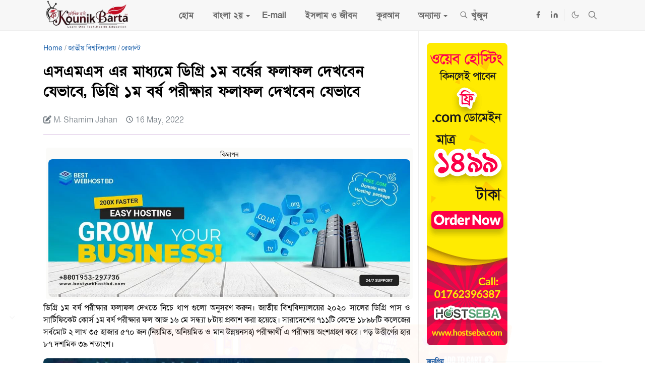

--- FILE ---
content_type: text/html; charset=UTF-8
request_url: https://www.kounikbarta.com/2022/05/blog-post.html
body_size: 34066
content:
<!DOCTYPE html>
<html dir='ltr' lang='en'>
<head>
<meta content='width=device-width, initial-scale=1.0' name='viewport'/>
<script>/*<![CDATA[*/function rmurl(e,t){var r=new RegExp(/\?m=0|&m=0|\?m=1|&m=1/g);return r.test(e)&&(e=e.replace(r,""),t&&window.history.replaceState({},document.title,e)),e}const currentUrl=rmurl(location.toString(),!0);null!==localStorage&&"dark"==localStorage.getItem("theme")&&(document.querySelector("html").className="dark-mode");/*]]>*/</script>
<meta content='text/html; charset=UTF-8' http-equiv='Content-Type'/>
<meta content='width=device-width,initial-scale=1' name='viewport'/>
<!-- Primary Meta Tags -->
<link href='https://www.kounikbarta.com/2022/05/blog-post.html' rel='canonical'/>
<meta content='https://www.kounikbarta.com/2022/05/blog-post.html' property='og:url'/>
<meta content='Kounik Barta Blog | Everything is Here Team' name='author'/>
<meta content='Kounik Barta Blog | Everything is Here' name='application-name'/>
<meta content='general' name='rating'/>
<!-- Favicon -->
<link href='https://blogger.googleusercontent.com/img/b/R29vZ2xl/AVvXsEghrmBBtz02V0xUswEb1mwnOtqxmm6L4g4MHiSBkNtpFXc4Mk8fxUmIEM8w-WH4_XUflc5T2hsXKNtp0rMQtlps6e5bGBcoAW-Z6UZFLiD56lo8m7Qcrqzck9cdnrDuqFF0czqPwX-4h0feRkwzUVfAX_EXzzzFZY34KtN9tnq3MQVOBrgu6BusaYNGmU4/w32-h32-p-k-no-nu/IMG_20230919_221646.png' rel='icon' sizes='32x32' type='image/png'/>
<link href='https://blogger.googleusercontent.com/img/b/R29vZ2xl/AVvXsEghrmBBtz02V0xUswEb1mwnOtqxmm6L4g4MHiSBkNtpFXc4Mk8fxUmIEM8w-WH4_XUflc5T2hsXKNtp0rMQtlps6e5bGBcoAW-Z6UZFLiD56lo8m7Qcrqzck9cdnrDuqFF0czqPwX-4h0feRkwzUVfAX_EXzzzFZY34KtN9tnq3MQVOBrgu6BusaYNGmU4/w96-h96-p-k-no-nu/IMG_20230919_221646.png' rel='icon' sizes='96x96' type='image/png'/>
<link href='https://blogger.googleusercontent.com/img/b/R29vZ2xl/AVvXsEghrmBBtz02V0xUswEb1mwnOtqxmm6L4g4MHiSBkNtpFXc4Mk8fxUmIEM8w-WH4_XUflc5T2hsXKNtp0rMQtlps6e5bGBcoAW-Z6UZFLiD56lo8m7Qcrqzck9cdnrDuqFF0czqPwX-4h0feRkwzUVfAX_EXzzzFZY34KtN9tnq3MQVOBrgu6BusaYNGmU4/w144-h144-p-k-no-nu/IMG_20230919_221646.png' rel='icon' sizes='144x144' type='image/png'/>
<link href='https://blogger.googleusercontent.com/img/b/R29vZ2xl/AVvXsEghrmBBtz02V0xUswEb1mwnOtqxmm6L4g4MHiSBkNtpFXc4Mk8fxUmIEM8w-WH4_XUflc5T2hsXKNtp0rMQtlps6e5bGBcoAW-Z6UZFLiD56lo8m7Qcrqzck9cdnrDuqFF0czqPwX-4h0feRkwzUVfAX_EXzzzFZY34KtN9tnq3MQVOBrgu6BusaYNGmU4/w180-h180-p-k-no-nu/IMG_20230919_221646.png' rel='apple-touch-icon' type='image/png'/>
<link href='https://blogger.googleusercontent.com/img/b/R29vZ2xl/AVvXsEghrmBBtz02V0xUswEb1mwnOtqxmm6L4g4MHiSBkNtpFXc4Mk8fxUmIEM8w-WH4_XUflc5T2hsXKNtp0rMQtlps6e5bGBcoAW-Z6UZFLiD56lo8m7Qcrqzck9cdnrDuqFF0czqPwX-4h0feRkwzUVfAX_EXzzzFZY34KtN9tnq3MQVOBrgu6BusaYNGmU4/w152-h152-p-k-no-nu/IMG_20230919_221646.png' rel='apple-touch-icon-precomposed' type='image/png'/>
<meta content='https://blogger.googleusercontent.com/img/b/R29vZ2xl/AVvXsEghrmBBtz02V0xUswEb1mwnOtqxmm6L4g4MHiSBkNtpFXc4Mk8fxUmIEM8w-WH4_XUflc5T2hsXKNtp0rMQtlps6e5bGBcoAW-Z6UZFLiD56lo8m7Qcrqzck9cdnrDuqFF0czqPwX-4h0feRkwzUVfAX_EXzzzFZY34KtN9tnq3MQVOBrgu6BusaYNGmU4/w150-h150-p-k-no-nu/IMG_20230919_221646.png' name='msapplication-TileImage'/>
<!-- Theme Color -->
<meta content='#ffffff' name='theme-color'/>
<meta content='#ffffff' name='msapplication-TileColor'/>
<meta content='#ffffff' name='msapplication-navbutton-color'/>
<meta content='#ffffff' name='apple-mobile-web-app-status-bar-style'/>
<meta content='yes' name='apple-mobile-web-app-capable'/>
<!-- Title -->
<title>এসএমএস এর ম&#2494;ধ&#2509;যম&#2503; ড&#2495;গ&#2509;র&#2495; ১ম বর&#2509;ষ&#2503;র ফল&#2494;ফল দ&#2503;খব&#2503;ন য&#2503;ভ&#2494;ব&#2503;, ড&#2495;গ&#2509;র&#2495; ১ম বর&#2509;ষ পর&#2496;ক&#2509;ষ&#2494;র ফল&#2494;ফল দ&#2503;খব&#2503;ন য&#2503;ভ&#2494;ব&#2503; - Kounik Barta Blog | Everything is Here</title>
<meta content='এসএমএস এর মাধ্যমে ডিগ্রি ১ম বর্ষের ফলাফল দেখবেন যেভাবে, ডিগ্রি ১ম বর্ষ পরীক্ষার ফলাফল দেখবেন যেভাবে - Kounik Barta Blog | Everything is Here' name='title'/>
<meta content='এসএমএস এর মাধ্যমে ডিগ্রি ১ম বর্ষের ফলাফল দেখবেন যেভাবে, ডিগ্রি ১ম বর্ষ পরীক্ষার ফলাফল দেখবেন যেভাবে - Kounik Barta Blog | Everything is Here' property='og:title'/>
<meta content='এসএমএস এর মাধ্যমে ডিগ্রি ১ম বর্ষের ফলাফল দেখবেন যেভাবে, ডিগ্রি ১ম বর্ষ পরীক্ষার ফলাফল দেখবেন যেভাবে - Kounik Barta Blog | Everything is Here' name='twitter:title'/>
<!-- Image -->
<meta content='https://blogger.googleusercontent.com/img/b/R29vZ2xl/AVvXsEiHUmq_YFQKm0GhLrBht4klnqD4SPAncevE89hLS-xCzeykSKjeg5ntnf0cyexK2Sw7wxLgzjTP_mt4RPs3DJ-sQ85XkUB_J4Ax4Gk754QBszJdTA-9CiY3_zDxoToiSuM075CJxYuFMBis4NDFTtWBCPKl73vHFOsnmPmg1-dY5mLoN01cS07zQ63K/s16000/IMG_20220516_224636.jpg' property='og:image'/>
<meta content='https://blogger.googleusercontent.com/img/b/R29vZ2xl/AVvXsEiHUmq_YFQKm0GhLrBht4klnqD4SPAncevE89hLS-xCzeykSKjeg5ntnf0cyexK2Sw7wxLgzjTP_mt4RPs3DJ-sQ85XkUB_J4Ax4Gk754QBszJdTA-9CiY3_zDxoToiSuM075CJxYuFMBis4NDFTtWBCPKl73vHFOsnmPmg1-dY5mLoN01cS07zQ63K/s16000/IMG_20220516_224636.jpg' name='twitter:image'/>
<!-- Description -->
<meta content='On this KouNik Barta All Education News such as University news international entertainment sports law religion travel jobs economic and others news.' name='description'/>
<meta content='On this KouNik Barta All Education News such as University news international entertainment sports law religion travel jobs economic and others news.' property='og:description'/>
<meta content='On this KouNik Barta All Education News such as University news international entertainment sports law religion travel jobs economic and others news.' name='twitter:description'/>
<!-- Open Graph / Facebook -->
<meta content='' property='fb:app_id'/>
<meta content='' property='article:author'/>
<meta content='website' property='og:type'/>
<meta content='en' property='og:locale'/>
<meta content='Kounik Barta Blog | Everything is Here' property='og:site_name'/>
<meta content='https://www.kounikbarta.com/2022/05/blog-post.html' property='og:url'/>
<meta content='এসএমএস এর মাধ্যমে ডিগ্রি ১ম বর্ষের ফলাফল দেখবেন যেভাবে, ডিগ্রি ১ম বর্ষ পরীক্ষার ফলাফল দেখবেন যেভাবে' property='og:image:alt'/><meta content='https://blogger.googleusercontent.com/img/b/R29vZ2xl/AVvXsEiHUmq_YFQKm0GhLrBht4klnqD4SPAncevE89hLS-xCzeykSKjeg5ntnf0cyexK2Sw7wxLgzjTP_mt4RPs3DJ-sQ85XkUB_J4Ax4Gk754QBszJdTA-9CiY3_zDxoToiSuM075CJxYuFMBis4NDFTtWBCPKl73vHFOsnmPmg1-dY5mLoN01cS07zQ63K/s16000/IMG_20220516_224636.jpg' property='og:image'/>
<!-- Twitter -->
<meta content='' name='twitter:site'/>
<meta content='' name='twitter:creator'/>
<meta content='summary_large_image' name='twitter:card'/>
<meta content='https://www.kounikbarta.com/2022/05/blog-post.html' name='twitter:url'/>
<meta content='এসএমএস এর মাধ্যমে ডিগ্রি ১ম বর্ষের ফলাফল দেখবেন যেভাবে, ডিগ্রি ১ম বর্ষ পরীক্ষার ফলাফল দেখবেন যেভাবে' name='twitter:image:alt'/>
<!-- Feed -->
<link rel="alternate" type="application/atom+xml" title="Kounik Barta Blog | Everything is Here - Atom" href="https://www.kounikbarta.com/feeds/posts/default" />
<link rel="alternate" type="application/rss+xml" title="Kounik Barta Blog | Everything is Here - RSS" href="https://www.kounikbarta.com/feeds/posts/default?alt=rss" />
<link rel="service.post" type="application/atom+xml" title="Kounik Barta Blog | Everything is Here - Atom" href="https://www.blogger.com/feeds/7467260833465397956/posts/default" />

<link rel="alternate" type="application/atom+xml" title="Kounik Barta Blog | Everything is Here - Atom" href="https://www.kounikbarta.com/feeds/8402924003879664966/comments/default" />
<link href='https://cdnjs.cloudflare.com/ajax/libs/font-awesome/6.2.1/css/all.min.css' rel='stylesheet'/>
<link href='https://cdn.jsdelivr.net/npm/bootstrap@5.1.3/dist/css/bootstrap.min.css' media='print' onload='if(media!="all")media="all"' rel='stylesheet'/><noscript><link href='https://cdn.jsdelivr.net/npm/bootstrap@5.1.3/dist/css/bootstrap.min.css' rel='stylesheet'/></noscript>
<meta content='var(--theme)' name='theme-color'/>
<!-- search consoles -->
<meta content='4cnv6AVA5EUzwc8CkiygBmLzfneagv9iPZNM52cZOjs' name='google-site-verification'/>
<meta content='2d8479f26f390f42' name='yandex-verification'/>
<meta content='aFpwa0ZHemo4dkVCaXFSMVhUOTJhNlVZeVh6enlUOERoVUlENGVYWlcwRT01' name='dmca-site-verification'/>
<meta content='789e85a86c19b7c6ab783e85ce099b15' name='statvooVerification'/>
<!-- search consoles end -->
<!-- ads code -->
<script async='async' crossorigin='anonymous' src='https://pagead2.googlesyndication.com/pagead/js/adsbygoogle.js?client=ca-pub-5486443121814027'></script>
<meta content='98d8b9209b4d4e3344b7878e' name='purpleads-verification'/>
<meta content='f00ced37333899dca211d9550c0f4c62ff9b600e' name='f00ced37333899dca211d9550c0f4c62ff9b600e'/>
<!-- ads code end -->
<!-- Meta Tags -->
<meta content='bn-BD,en-US' http-equiv='content-language'/>
<meta content='Everything is here' name='title'/>
<meta content='Education, Technology, Health,Lifestyle, Rochona শিক্ষা,প্রযুক্তি,জীবনযাপন, রুপচর্চা, রেসিপি, বাংলা রচনা, অনুচ্ছেদ, সারমর্ম, সারংশ,ত্যথ ও প্রযুক্তি' name='keywords'/>
<!-- Meta Tags end-->
<!-- Post URL date remove code -->
<script type='application/ld+json'>
        {
            "@context": "http://schema.org",
            "@type":"Organization",
    "name":"Kounik Barta",
    "alternateName":" KouNik Barta Education",
  "foundingDate":"2023-07-11",
  "email":"shamimcraj@gmail.com",
    "telephone":"+88- 01784492292",
  "image": "https://blogger.googleusercontent.com/img/b/R29vZ2xl/AVvXsEiK8GtB5qh5AkRnFgrkNuZ5xhOFGrbjH2GK8osrtMZtpooQY0AKMwhynhVFoninhgQxpB_w5Jd8NMY8sKjxHhNSne3lPrG0_APWgBPq67GO6_XAhmdnb-RJ5krb9BRJhJchLx-IKdKEz1I/s230/logo.png",
            "url": "https://www.kounikbarta.com",
            "logo": "https://blogger.googleusercontent.com/img/b/R29vZ2xl/AVvXsEgRLpzlalyjtPlAhtfE-e5nkP8_XMX0wsq-DtWwXWFs0d-9VJuEUD8cpd_EavwoLYQ14qW12DbLJaEGmhCOr6roIhL0RVsAoR8XBmRvsZhBvAzUTZW4Iy960sCIEScuFQ7pjtYH7WYcqMxMXsMU6gFANSLcKn_xO2DVUGM-KS3-T2K4Yb4hAnkPJ6Dg/s897/Kounik%20Barta.png",
  "address": {
    "@type": "PostalAddress",
    "addressLocality": "Chapainawabganj",
    "addressRegion": "Chapainawabganj",
    "postalCode": "6300",
    "streetAddress": "Sahela Neer Tower, Nawabganj - Shibganj Rd, Chapai Nawabganj 6300, Bangladesh"
  },
            "sameAs": [
                "https://www.facebook.com/kounikbarta",
                "https://twitter.com/kounikbarta",
                "https://www.instagram.com/kounikbarta/",
                "https://www.youtube.com/channel/UCT3Zp8lnD6RYmBW4CgTIUMg",
                "https://www.pinterest.com/kounikbarta/",
                 "https://www.tumblr.com/kounikbarta",
                 "https://en.kounikbarta.com/",
 "https://www.reddit.com/user/kounikbarta/",
  "https://www.linkedin.com/in/kounikbarta"
            ]
        }
    </script>
<script>/*<![CDATA[*/function rmurl(e,t){var r=new RegExp(/\?m=0|&m=0|\?m=1|&m=1/g);return r.test(e)&&(e=e.replace(r,""),t&&window.history.replaceState({},document.title,e)),e}const currentUrl=rmurl(location.toString(),!0);null!==localStorage&&"dark"==localStorage.getItem("theme")&&(document.querySelector("html").className="dark-mode");/*]]>*/</script>
<meta content='text/html; charset=UTF-8' http-equiv='Content-Type'/>
<meta content='width=device-width,initial-scale=1' name='viewport'/>
<!-- Primary Meta Tags -->
<link href='https://www.kounikbarta.com/2022/05/blog-post.html' rel='canonical'/>
<meta content='https://www.kounikbarta.com/2022/05/blog-post.html' property='og:url'/>
<meta content='Kounik Barta Blog | Everything is Here Team' name='author'/>
<meta content='Kounik Barta Blog | Everything is Here' name='application-name'/>
<meta content='general' name='rating'/>
<!-- Favicon -->
<link href='https://blogger.googleusercontent.com/img/b/R29vZ2xl/AVvXsEghrmBBtz02V0xUswEb1mwnOtqxmm6L4g4MHiSBkNtpFXc4Mk8fxUmIEM8w-WH4_XUflc5T2hsXKNtp0rMQtlps6e5bGBcoAW-Z6UZFLiD56lo8m7Qcrqzck9cdnrDuqFF0czqPwX-4h0feRkwzUVfAX_EXzzzFZY34KtN9tnq3MQVOBrgu6BusaYNGmU4/w32-h32-p-k-no-nu/IMG_20230919_221646.png' rel='icon' sizes='32x32' type='image/png'/>
<link href='https://blogger.googleusercontent.com/img/b/R29vZ2xl/AVvXsEghrmBBtz02V0xUswEb1mwnOtqxmm6L4g4MHiSBkNtpFXc4Mk8fxUmIEM8w-WH4_XUflc5T2hsXKNtp0rMQtlps6e5bGBcoAW-Z6UZFLiD56lo8m7Qcrqzck9cdnrDuqFF0czqPwX-4h0feRkwzUVfAX_EXzzzFZY34KtN9tnq3MQVOBrgu6BusaYNGmU4/w96-h96-p-k-no-nu/IMG_20230919_221646.png' rel='icon' sizes='96x96' type='image/png'/>
<link href='https://blogger.googleusercontent.com/img/b/R29vZ2xl/AVvXsEghrmBBtz02V0xUswEb1mwnOtqxmm6L4g4MHiSBkNtpFXc4Mk8fxUmIEM8w-WH4_XUflc5T2hsXKNtp0rMQtlps6e5bGBcoAW-Z6UZFLiD56lo8m7Qcrqzck9cdnrDuqFF0czqPwX-4h0feRkwzUVfAX_EXzzzFZY34KtN9tnq3MQVOBrgu6BusaYNGmU4/w144-h144-p-k-no-nu/IMG_20230919_221646.png' rel='icon' sizes='144x144' type='image/png'/>
<link href='https://blogger.googleusercontent.com/img/b/R29vZ2xl/AVvXsEghrmBBtz02V0xUswEb1mwnOtqxmm6L4g4MHiSBkNtpFXc4Mk8fxUmIEM8w-WH4_XUflc5T2hsXKNtp0rMQtlps6e5bGBcoAW-Z6UZFLiD56lo8m7Qcrqzck9cdnrDuqFF0czqPwX-4h0feRkwzUVfAX_EXzzzFZY34KtN9tnq3MQVOBrgu6BusaYNGmU4/w180-h180-p-k-no-nu/IMG_20230919_221646.png' rel='apple-touch-icon' type='image/png'/>
<link href='https://blogger.googleusercontent.com/img/b/R29vZ2xl/AVvXsEghrmBBtz02V0xUswEb1mwnOtqxmm6L4g4MHiSBkNtpFXc4Mk8fxUmIEM8w-WH4_XUflc5T2hsXKNtp0rMQtlps6e5bGBcoAW-Z6UZFLiD56lo8m7Qcrqzck9cdnrDuqFF0czqPwX-4h0feRkwzUVfAX_EXzzzFZY34KtN9tnq3MQVOBrgu6BusaYNGmU4/w152-h152-p-k-no-nu/IMG_20230919_221646.png' rel='apple-touch-icon-precomposed' type='image/png'/>
<meta content='https://blogger.googleusercontent.com/img/b/R29vZ2xl/AVvXsEghrmBBtz02V0xUswEb1mwnOtqxmm6L4g4MHiSBkNtpFXc4Mk8fxUmIEM8w-WH4_XUflc5T2hsXKNtp0rMQtlps6e5bGBcoAW-Z6UZFLiD56lo8m7Qcrqzck9cdnrDuqFF0czqPwX-4h0feRkwzUVfAX_EXzzzFZY34KtN9tnq3MQVOBrgu6BusaYNGmU4/w150-h150-p-k-no-nu/IMG_20230919_221646.png' name='msapplication-TileImage'/>
<!-- Theme Color -->
<meta content='#ffffff' name='theme-color'/>
<meta content='#ffffff' name='msapplication-TileColor'/>
<meta content='#ffffff' name='msapplication-navbutton-color'/>
<meta content='#ffffff' name='apple-mobile-web-app-status-bar-style'/>
<meta content='yes' name='apple-mobile-web-app-capable'/>
<!-- Title -->
<title>এসএমএস এর ম&#2494;ধ&#2509;যম&#2503; ড&#2495;গ&#2509;র&#2495; ১ম বর&#2509;ষ&#2503;র ফল&#2494;ফল দ&#2503;খব&#2503;ন য&#2503;ভ&#2494;ব&#2503;, ড&#2495;গ&#2509;র&#2495; ১ম বর&#2509;ষ পর&#2496;ক&#2509;ষ&#2494;র ফল&#2494;ফল দ&#2503;খব&#2503;ন য&#2503;ভ&#2494;ব&#2503; - Kounik Barta Blog | Everything is Here</title>
<meta content='এসএমএস এর মাধ্যমে ডিগ্রি ১ম বর্ষের ফলাফল দেখবেন যেভাবে, ডিগ্রি ১ম বর্ষ পরীক্ষার ফলাফল দেখবেন যেভাবে - Kounik Barta Blog | Everything is Here' name='title'/>
<meta content='এসএমএস এর মাধ্যমে ডিগ্রি ১ম বর্ষের ফলাফল দেখবেন যেভাবে, ডিগ্রি ১ম বর্ষ পরীক্ষার ফলাফল দেখবেন যেভাবে - Kounik Barta Blog | Everything is Here' property='og:title'/>
<meta content='এসএমএস এর মাধ্যমে ডিগ্রি ১ম বর্ষের ফলাফল দেখবেন যেভাবে, ডিগ্রি ১ম বর্ষ পরীক্ষার ফলাফল দেখবেন যেভাবে - Kounik Barta Blog | Everything is Here' name='twitter:title'/>
<!-- Image -->
<meta content='https://blogger.googleusercontent.com/img/b/R29vZ2xl/AVvXsEiHUmq_YFQKm0GhLrBht4klnqD4SPAncevE89hLS-xCzeykSKjeg5ntnf0cyexK2Sw7wxLgzjTP_mt4RPs3DJ-sQ85XkUB_J4Ax4Gk754QBszJdTA-9CiY3_zDxoToiSuM075CJxYuFMBis4NDFTtWBCPKl73vHFOsnmPmg1-dY5mLoN01cS07zQ63K/s16000/IMG_20220516_224636.jpg' property='og:image'/>
<meta content='https://blogger.googleusercontent.com/img/b/R29vZ2xl/AVvXsEiHUmq_YFQKm0GhLrBht4klnqD4SPAncevE89hLS-xCzeykSKjeg5ntnf0cyexK2Sw7wxLgzjTP_mt4RPs3DJ-sQ85XkUB_J4Ax4Gk754QBszJdTA-9CiY3_zDxoToiSuM075CJxYuFMBis4NDFTtWBCPKl73vHFOsnmPmg1-dY5mLoN01cS07zQ63K/s16000/IMG_20220516_224636.jpg' name='twitter:image'/>
<!-- Description -->
<meta content='On this KouNik Barta All Education News such as University news international entertainment sports law religion travel jobs economic and others news.' name='description'/>
<meta content='On this KouNik Barta All Education News such as University news international entertainment sports law religion travel jobs economic and others news.' property='og:description'/>
<meta content='On this KouNik Barta All Education News such as University news international entertainment sports law religion travel jobs economic and others news.' name='twitter:description'/>
<!-- Open Graph / Facebook -->
<meta content='' property='fb:app_id'/>
<meta content='' property='article:author'/>
<meta content='website' property='og:type'/>
<meta content='en' property='og:locale'/>
<meta content='Kounik Barta Blog | Everything is Here' property='og:site_name'/>
<meta content='https://www.kounikbarta.com/2022/05/blog-post.html' property='og:url'/>
<meta content='এসএমএস এর মাধ্যমে ডিগ্রি ১ম বর্ষের ফলাফল দেখবেন যেভাবে, ডিগ্রি ১ম বর্ষ পরীক্ষার ফলাফল দেখবেন যেভাবে' property='og:image:alt'/><meta content='https://blogger.googleusercontent.com/img/b/R29vZ2xl/AVvXsEiHUmq_YFQKm0GhLrBht4klnqD4SPAncevE89hLS-xCzeykSKjeg5ntnf0cyexK2Sw7wxLgzjTP_mt4RPs3DJ-sQ85XkUB_J4Ax4Gk754QBszJdTA-9CiY3_zDxoToiSuM075CJxYuFMBis4NDFTtWBCPKl73vHFOsnmPmg1-dY5mLoN01cS07zQ63K/s16000/IMG_20220516_224636.jpg' property='og:image'/>
<!-- Twitter -->
<meta content='' name='twitter:site'/>
<meta content='' name='twitter:creator'/>
<meta content='summary_large_image' name='twitter:card'/>
<meta content='https://www.kounikbarta.com/2022/05/blog-post.html' name='twitter:url'/>
<meta content='এসএমএস এর মাধ্যমে ডিগ্রি ১ম বর্ষের ফলাফল দেখবেন যেভাবে, ডিগ্রি ১ম বর্ষ পরীক্ষার ফলাফল দেখবেন যেভাবে' name='twitter:image:alt'/>
<!-- Feed -->
<link rel="alternate" type="application/atom+xml" title="Kounik Barta Blog | Everything is Here - Atom" href="https://www.kounikbarta.com/feeds/posts/default" />
<link rel="alternate" type="application/rss+xml" title="Kounik Barta Blog | Everything is Here - RSS" href="https://www.kounikbarta.com/feeds/posts/default?alt=rss" />
<link rel="service.post" type="application/atom+xml" title="Kounik Barta Blog | Everything is Here - Atom" href="https://www.blogger.com/feeds/7467260833465397956/posts/default" />

<link rel="alternate" type="application/atom+xml" title="Kounik Barta Blog | Everything is Here - Atom" href="https://www.kounikbarta.com/feeds/8402924003879664966/comments/default" />
<link href='https://cdnjs.cloudflare.com/ajax/libs/font-awesome/6.2.1/css/all.min.css' rel='stylesheet'/>
<link href='https://cdn.jsdelivr.net/npm/bootstrap@5.1.3/dist/css/bootstrap.min.css' media='print' onload='if(media!="all")media="all"' rel='stylesheet'/><noscript><link href='https://cdn.jsdelivr.net/npm/bootstrap@5.1.3/dist/css/bootstrap.min.css' rel='stylesheet'/></noscript>
<style type='text/css'>@font-face{font-family:'Roboto';font-style:normal;font-weight:700;font-stretch:100%;font-display:swap;src:url(//fonts.gstatic.com/s/roboto/v50/KFOMCnqEu92Fr1ME7kSn66aGLdTylUAMQXC89YmC2DPNWuYjalmZiAr0klQmz24O0g.woff2)format('woff2');unicode-range:U+0460-052F,U+1C80-1C8A,U+20B4,U+2DE0-2DFF,U+A640-A69F,U+FE2E-FE2F;}@font-face{font-family:'Roboto';font-style:normal;font-weight:700;font-stretch:100%;font-display:swap;src:url(//fonts.gstatic.com/s/roboto/v50/KFOMCnqEu92Fr1ME7kSn66aGLdTylUAMQXC89YmC2DPNWuYjalmQiAr0klQmz24O0g.woff2)format('woff2');unicode-range:U+0301,U+0400-045F,U+0490-0491,U+04B0-04B1,U+2116;}@font-face{font-family:'Roboto';font-style:normal;font-weight:700;font-stretch:100%;font-display:swap;src:url(//fonts.gstatic.com/s/roboto/v50/KFOMCnqEu92Fr1ME7kSn66aGLdTylUAMQXC89YmC2DPNWuYjalmYiAr0klQmz24O0g.woff2)format('woff2');unicode-range:U+1F00-1FFF;}@font-face{font-family:'Roboto';font-style:normal;font-weight:700;font-stretch:100%;font-display:swap;src:url(//fonts.gstatic.com/s/roboto/v50/KFOMCnqEu92Fr1ME7kSn66aGLdTylUAMQXC89YmC2DPNWuYjalmXiAr0klQmz24O0g.woff2)format('woff2');unicode-range:U+0370-0377,U+037A-037F,U+0384-038A,U+038C,U+038E-03A1,U+03A3-03FF;}@font-face{font-family:'Roboto';font-style:normal;font-weight:700;font-stretch:100%;font-display:swap;src:url(//fonts.gstatic.com/s/roboto/v50/KFOMCnqEu92Fr1ME7kSn66aGLdTylUAMQXC89YmC2DPNWuYjalnoiAr0klQmz24O0g.woff2)format('woff2');unicode-range:U+0302-0303,U+0305,U+0307-0308,U+0310,U+0312,U+0315,U+031A,U+0326-0327,U+032C,U+032F-0330,U+0332-0333,U+0338,U+033A,U+0346,U+034D,U+0391-03A1,U+03A3-03A9,U+03B1-03C9,U+03D1,U+03D5-03D6,U+03F0-03F1,U+03F4-03F5,U+2016-2017,U+2034-2038,U+203C,U+2040,U+2043,U+2047,U+2050,U+2057,U+205F,U+2070-2071,U+2074-208E,U+2090-209C,U+20D0-20DC,U+20E1,U+20E5-20EF,U+2100-2112,U+2114-2115,U+2117-2121,U+2123-214F,U+2190,U+2192,U+2194-21AE,U+21B0-21E5,U+21F1-21F2,U+21F4-2211,U+2213-2214,U+2216-22FF,U+2308-230B,U+2310,U+2319,U+231C-2321,U+2336-237A,U+237C,U+2395,U+239B-23B7,U+23D0,U+23DC-23E1,U+2474-2475,U+25AF,U+25B3,U+25B7,U+25BD,U+25C1,U+25CA,U+25CC,U+25FB,U+266D-266F,U+27C0-27FF,U+2900-2AFF,U+2B0E-2B11,U+2B30-2B4C,U+2BFE,U+3030,U+FF5B,U+FF5D,U+1D400-1D7FF,U+1EE00-1EEFF;}@font-face{font-family:'Roboto';font-style:normal;font-weight:700;font-stretch:100%;font-display:swap;src:url(//fonts.gstatic.com/s/roboto/v50/KFOMCnqEu92Fr1ME7kSn66aGLdTylUAMQXC89YmC2DPNWuYjaln6iAr0klQmz24O0g.woff2)format('woff2');unicode-range:U+0001-000C,U+000E-001F,U+007F-009F,U+20DD-20E0,U+20E2-20E4,U+2150-218F,U+2190,U+2192,U+2194-2199,U+21AF,U+21E6-21F0,U+21F3,U+2218-2219,U+2299,U+22C4-22C6,U+2300-243F,U+2440-244A,U+2460-24FF,U+25A0-27BF,U+2800-28FF,U+2921-2922,U+2981,U+29BF,U+29EB,U+2B00-2BFF,U+4DC0-4DFF,U+FFF9-FFFB,U+10140-1018E,U+10190-1019C,U+101A0,U+101D0-101FD,U+102E0-102FB,U+10E60-10E7E,U+1D2C0-1D2D3,U+1D2E0-1D37F,U+1F000-1F0FF,U+1F100-1F1AD,U+1F1E6-1F1FF,U+1F30D-1F30F,U+1F315,U+1F31C,U+1F31E,U+1F320-1F32C,U+1F336,U+1F378,U+1F37D,U+1F382,U+1F393-1F39F,U+1F3A7-1F3A8,U+1F3AC-1F3AF,U+1F3C2,U+1F3C4-1F3C6,U+1F3CA-1F3CE,U+1F3D4-1F3E0,U+1F3ED,U+1F3F1-1F3F3,U+1F3F5-1F3F7,U+1F408,U+1F415,U+1F41F,U+1F426,U+1F43F,U+1F441-1F442,U+1F444,U+1F446-1F449,U+1F44C-1F44E,U+1F453,U+1F46A,U+1F47D,U+1F4A3,U+1F4B0,U+1F4B3,U+1F4B9,U+1F4BB,U+1F4BF,U+1F4C8-1F4CB,U+1F4D6,U+1F4DA,U+1F4DF,U+1F4E3-1F4E6,U+1F4EA-1F4ED,U+1F4F7,U+1F4F9-1F4FB,U+1F4FD-1F4FE,U+1F503,U+1F507-1F50B,U+1F50D,U+1F512-1F513,U+1F53E-1F54A,U+1F54F-1F5FA,U+1F610,U+1F650-1F67F,U+1F687,U+1F68D,U+1F691,U+1F694,U+1F698,U+1F6AD,U+1F6B2,U+1F6B9-1F6BA,U+1F6BC,U+1F6C6-1F6CF,U+1F6D3-1F6D7,U+1F6E0-1F6EA,U+1F6F0-1F6F3,U+1F6F7-1F6FC,U+1F700-1F7FF,U+1F800-1F80B,U+1F810-1F847,U+1F850-1F859,U+1F860-1F887,U+1F890-1F8AD,U+1F8B0-1F8BB,U+1F8C0-1F8C1,U+1F900-1F90B,U+1F93B,U+1F946,U+1F984,U+1F996,U+1F9E9,U+1FA00-1FA6F,U+1FA70-1FA7C,U+1FA80-1FA89,U+1FA8F-1FAC6,U+1FACE-1FADC,U+1FADF-1FAE9,U+1FAF0-1FAF8,U+1FB00-1FBFF;}@font-face{font-family:'Roboto';font-style:normal;font-weight:700;font-stretch:100%;font-display:swap;src:url(//fonts.gstatic.com/s/roboto/v50/KFOMCnqEu92Fr1ME7kSn66aGLdTylUAMQXC89YmC2DPNWuYjalmbiAr0klQmz24O0g.woff2)format('woff2');unicode-range:U+0102-0103,U+0110-0111,U+0128-0129,U+0168-0169,U+01A0-01A1,U+01AF-01B0,U+0300-0301,U+0303-0304,U+0308-0309,U+0323,U+0329,U+1EA0-1EF9,U+20AB;}@font-face{font-family:'Roboto';font-style:normal;font-weight:700;font-stretch:100%;font-display:swap;src:url(//fonts.gstatic.com/s/roboto/v50/KFOMCnqEu92Fr1ME7kSn66aGLdTylUAMQXC89YmC2DPNWuYjalmaiAr0klQmz24O0g.woff2)format('woff2');unicode-range:U+0100-02BA,U+02BD-02C5,U+02C7-02CC,U+02CE-02D7,U+02DD-02FF,U+0304,U+0308,U+0329,U+1D00-1DBF,U+1E00-1E9F,U+1EF2-1EFF,U+2020,U+20A0-20AB,U+20AD-20C0,U+2113,U+2C60-2C7F,U+A720-A7FF;}@font-face{font-family:'Roboto';font-style:normal;font-weight:700;font-stretch:100%;font-display:swap;src:url(//fonts.gstatic.com/s/roboto/v50/KFOMCnqEu92Fr1ME7kSn66aGLdTylUAMQXC89YmC2DPNWuYjalmUiAr0klQmz24.woff2)format('woff2');unicode-range:U+0000-00FF,U+0131,U+0152-0153,U+02BB-02BC,U+02C6,U+02DA,U+02DC,U+0304,U+0308,U+0329,U+2000-206F,U+20AC,U+2122,U+2191,U+2193,U+2212,U+2215,U+FEFF,U+FFFD;}</style>
<style id='page-skin-1' type='text/css'><!--
/*
-----------------------------------------------
-----------------------------------------------
*/
:root{--bs-font-sans-serif:'SolaimanLipi', system-ui,-apple-system,Segoe UI,Helvetica Neue,Arial,Noto Sans,Liberation Sans,sans-serif,Apple Color Emoji,Segoe UI Emoji,Segoe UI Symbol,Noto Color Emoji , sans-serif;
--theme:#195faa;
--bs-body-bg:#ffffff;--bs-body-color:#000000;--jt-primary:#f67938;--jt-heading-color:#000000;--jt-heading-link:#000000;--jt-heading-hover:#f67938;--jt-link-color:#195faa;--jt-link-hover:#195faa;--jt-blockquote:#f67938;--jt-btn-primary:#9C27B0;--jt-btn-primary-hover:#f46013;--jt-btn-light-hover:#000000;--jt-border-light:#efefef;--jt-bg-light:#f3f7f9;--jt-archive-bg:#fff;--jt-nav-color:#686868;--jt-nav-hover:#195faa;--jt-nav-selected:#195faa;--jt-dropdown-bg:#ffffff;--jt-dropdown-color:#686868;--jt-dropdown-hover:#195faa;--jt-dropdown-selected:#195faa;--jt-header-bg:#f7f7f7;--jt-header-color:#686868;--jt-header-border:#efefef;--jt-footer-bg:#e5e5e5;--jt-footer-color:#314355;--jt-footer-link:#195faa;--jt-footer-border:#e5e5e5;--jt-socket-bg:#09080c;--jt-socket-color:#9fa6ad}.dark-mode{--bs-body-bg:hsl(210,11%,15%);--bs-body-color:hsl(210,11%,80%);--jt-heading-color:hsl(210,11%,80%);--jt-heading-link:hsl(210,11%,80%);--jt-btn-light-hover:hsl(210,11%,85%);--jt-border-light:hsl(210,11%,20%);--jt-bg-light:hsl(210,11%,20%);--jt-archive-bg:hsl(210,11%,17%);--jt-nav-color:hsl(210,11%,70%);--jt-dropdown-bg:hsl(210,11%,18%);--jt-dropdown-color:hsl(210,11%,70%);--jt-header-bg:hsl(210,11%,15%);--jt-header-color:hsl(210,11%,80%);--jt-header-border:hsl(210,11%,20%);--jt-footer-bg:hsl(210,11%,15%);--jt-footer-color:hsl(210,11%,80%);--jt-footer-border:hsl(210,11%,20%);--jt-socket-bg:hsl(210,11%,17%);--jt-socket-color:hsl(210,11%,80%)}body{font:normal normal 16px 'SolaimanLipi', system-ui, -apple-system,Segoe UI,Helvetica Neue,Arial,Noto Sans,Liberation Sans,sans-serif,Apple Color Emoji,Segoe UI Emoji,Segoe UI Symbol,Noto Color Emoji;color:var(--bs-body-color);background-color:var(--bs-body-bg);line-height:1.5;-webkit-font-smoothing:antialiased;-moz-osx-font-smoothing:grayscale;text-rendering:optimizeLegibility}.d-block{display:none}.h1,.h2,.h3,.h4,.h5,.h6,h1,h2,h3,h4,h5,h6{font:normal bold 30px var(--bs-font-sans-serif)}a{transition-property:background-color,border-color,color,fill,stroke;transition-timing-function:cubic-bezier(.4,0,.2,1);transition-duration:.3s;text-decoration:none;color:var(--jt-link-color)}a:hover{color:var(--jt-link-hover)}.fs-7{font-size:.875rem}.fs-8{font-size:.75rem}.fs-9{font-size:.7rem}.btn{box-shadow:none!important}.btn-sm{min-width:32px;min-height:32px}img,svg,iframe{max-width:100%}img{height:auto;object-fit:cover}label{cursor:pointer}.visually-hidden{position:unset!important}.form-control:focus{box-shadow:none;border-color:var(--jt-primary)}.form-control::placeholder{opacity:.5}.dropdown-toggle::after{border-width:.25em .25em 0}.dropdown-menu{margin:0;padding:0}.px-3{padding-right:1rem;padding-left:1rem}.ratio:before{content:none}.ratio-1x1{padding-bottom:100%}.ratio-4x3{padding-bottom:75%}.ratio-16x9{padding-bottom:56.25%}.ratio-21x9{padding-bottom:43%}.object-cover{object-fit:cover}.jt-text-primary,.hover-text-primary:hover,input:checked~.check-text-primary{color:var(--jt-primary)!important}.jt-btn-primary,.jt-btn-outline-primary:hover{color:#fff;background-color:var(--jt-btn-primary);border-color:var(--jt-btn-primary)}.jt-btn-light{color:var(--bs-body-color);background-color:var(--jt-bg-light);border-color:var(--jt-bg-light)}.jt-btn-light:hover{color:var(--jt-btn-light-hover)}.jt-btn-primary:hover,.hover-btn-primary:hover,input:checked+.jt-btn-outline-primary{color:#fff!important;background-color:var(--jt-btn-primary-hover)!important;border-color:var(--jt-btn-primary-hover)!important}.jt-btn-outline-primary{color:var(--jt-btn-primary);border-color:var(--jt-btn-primary)}.jt-bg-primary{background-color:var(--jt-primary)}.jt-bg-light{background-color:var(--jt-bg-light)}.bg-archive{background-color:var(--jt-archive-bg)}.jt-border-light{border-color:var(--jt-border-light)!important}input:checked~.d-block-check{display:block!important}input:checked~.d-none-check{display:none!important}.dropdown-menu,.accordion-item,.accordion-header{background-color:var(--bs-body-bg);color:var(--bs-body-color);border-color:var(--jt-border-light)}.lazyload{transition-property:opacity;transition-timing-function:cubic-bezier(.4,0,.2,1);transition-duration:.3s;opacity:0}.lazyload.loaded{opacity:1}pre{background-color:var(--jt-bg-light);margin-bottom:1rem;padding:1rem;font-size:.75rem}blockquote{border-left:5px solid var(--jt-blockquote);color:inherit;font-size:1.125rem;margin-bottom:1.5rem;margin-top:1.5rem;padding-left:1rem}.header-animate.header-hidden{transform:translateY(-100%);box-shadow:none!important}#header{background-color:var(--jt-header-bg);color:var(--jt-header-color);transition-property:transform;transition-timing-function:cubic-bezier(.4,0,.2,1);transition-duration:.3s;min-height:50px;border-bottom:1px solid var(--jt-header-border)}.header-social{border-right:1px solid var(--jt-header-border)}.jt-icon{display:inline-block;height:1em;vertical-align:-.15em;width:1em;fill:none;stroke:currentColor;stroke-linecap:round;stroke-linejoin:round;stroke-width:2}.jt-icon-center{font-family:'SolaimanLipi',sans-serif}.icon-dark,.dark-mode .icon-light{display:none}.dark-mode .icon-dark{display:block}#dark-toggler,#search-toggler,#navbar-toggler{line-height:1}#dark-toggler{font-size:17px}#footer{background-color:var(--jt-footer-bg);color:var(--jt-footer-color);border-top:1px solid var(--jt-footer-border)}#socket{background-color:var(--jt-socket-bg);color:var(--jt-socket-color)}#navbar{z-index:9999}#navbar .menu-item{position:relative}#navbar .nav-link{min-height:40px}#navbar .dropdown-toggle{cursor:pointer;align-items:center;display:flex}#navbar.d-block,#navbar .dropdown-menu,#navbar .nav-link,#navbar .dropdown-toggle{-webkit-transition:.3s;-ms-transition:.3s;-o-transition:.3s;transition:.3s}#navbar .navbar-nav>.menu-item>.nav-link{font:normal bold 17px 'SolaimanLipi',Roboto,sans-serif;;line-height:1.5;color:var(--jt-nav-color)}#navbar .navbar-nav>.menu-item:hover>.nav-link,#navbar .navbar-nav>.menu-item:hover>.dropdown-toggle{color:var(--jt-nav-hover)}#navbar .navbar-nav>.menu-item>.nav-link.active,#navbar .navbar-nav>.menu-item>.active~.dropdown-toggle{color:var(--jt-nav-selected)}.logo-wrap{width:250px}#search-header .dropdown-menu{background-color:var(--jt-dropdown-bg);color:var(--jt-dropdown-color);border-color:var(--jt-header-border);min-width:300px;right:0;top:100%}.blog-admin{display:none}#pagination li+li{margin-left:5px}.no-items{display:none}.feature-image,.separator,.tr-caption-container{margin-bottom:1rem}.tr-caption-container{width:100%}.separator a,.tr-caption-container a{margin:0!important;padding:0!important}.tr-caption{font-size:12px;font-style:italic}.widget:last-child{margin-bottom:0!important}#post-body .widget{margin-top:1.5rem}.item-title{color:var(--jt-heading-link)}.item-title:hover{color:var(--jt-heading-hover)}#comment-editor{width:100%}#primary .widget-title{font-weight:400;font-family: 'SolaimanLipi'; text-transform:uppercase}#footer .widget-title{text-transform:uppercase}#footer .widget-title,#sidebar .widget-title{font-size:13px!important}#footer .widget-title:after{content:"";display:block;width:50px;border-bottom:2px solid var(--jt-primary);margin-top:10px}#primary .widget-title>span{background-color:var(--bs-body-bg);padding-right:5px;position:relative}#main .widget-title:before,#sidebar .widget-title:before{background-color:var(--jt-bg-light);content:"";height:1px;display:block;position:absolute;top:50%;transform:translateY(-50%);width:100%}#main .widget-title:before{border-right:30px solid #195faa;border-radius: 40px;height:3px}.send-success:not(.loading) .contact-form-msg,.send-error:not(.loading) .contact-form-msg{display:block!important}.send-success .contact-form-msg{border-color:rgba(25,135,84,.3)!important}.send-error .contact-form-msg{border-color:rgba(255,193,7,.3)!important}.send-success .contact-form-msg:before{content:attr(data-success)}.send-error .contact-form-msg:before{content:attr(data-error)}hr.example-ads:before{content:"Advertisement here"}hr.example-ads{background-color:var(--jt-bg-light);border-radius:.25rem;font-size:.875rem;height:auto;margin:0;opacity:1;padding:1.5rem 0;text-align:center}body>.google-auto-placed{margin:0 auto 1.5rem;max-width:1108px}.google-auto-placed>ins{margin:0!important}.h1,h1{font-size:calc(1.375rem + 1.5vw,)}.h2,h2{font-size:calc(1.325rem + .9vw),color: #195faa;}.h3,h3{font-size:calc(1.3rem + .6vw)}.h4,h4{font-size:calc(1.275rem + .3vw)}.h5,h5{font-size:16px,color: #195faa;}.h6,h6{font-size:14px}.entry-title{color:var(--jt-heading-color)}.entry-text h1,.entry-text h2,.entry-text h3,.entry-text h4,.entry-text h5,.entry-text h6{color:var(--jt-heading-color);padding-top:1em;margin-bottom:1rem}.entry-text li{margin-bottom:.5rem}@media (min-width:576px){.ratio-sm-4x3{padding-bottom:75%}.ratio-sm-16x9{padding-bottom:56.25%}.border-sm-end{border-right-width:1px!important;border-right-style:solid}#post-pager .next-page{border-left:1px solid}}@media (min-width:768px){.position-md-relative{position:relative}.border-md-end{border-right-width:1px!important;border-right-style:solid}}@media (min-width:992px){.d-lg-flex{display:flex}.col-lg-4{flex:0 0 auto;width:33.33333333%}.col-lg-8{flex:0 0 auto;width:66.66666667%}.border-lg-end{border-right-width:1px!important;border-right-style:solid}#navbar .navbar-nav>.menu-item{display:flex}#navbar .dropdown-menu{background-color:var(--jt-dropdown-bg);border-color:var(--jt-header-border);margin-top:-10px;display:block;opacity:0;visibility:hidden;pointer-events:none;box-shadow:5px 10px 10px -5px rgba(0,0,0,.14);top:100%;min-width:150px}#navbar .dropdown-menu .nav-link{padding-right:20px;font-size:12px;color:var(--jt-dropdown-color)}#navbar .dropdown-menu .dropdown-toggle{position:absolute;right:10px;top:20px}#navbar .dropdown-menu .dropdown-menu{left:100%;top:-1px}#navbar .dropdown-menu .menu-item:hover>.nav-link,#navbar .dropdown-menu .menu-item:hover>.dropdown-toggle{color:var(--jt-dropdown-hover)}#navbar .dropdown-menu .menu-item>.nav-link.active,#navbar .dropdown-menu .menu-item>.active~.dropdown-toggle{color:var(--jt-dropdown-selected)}#navbar .menu-item:hover>.dropdown-menu{opacity:1;visibility:visible;pointer-events:unset;margin:0}#navbar .navbar-nav>.menu-item>.nav-link{padding:1.5rem 1.2rem;white-space:nowrap}#navbar .navbar-nav>.menu-item>.dropdown-toggle{bottom:0;pointer-events:none;position:absolute;right:5px;top:3px}#sidebar{border-left:1px solid}#footer-widget .widget{margin-bottom:0!important}}@media (min-width:1200px){.container{max-width:1140px}.h1,h1{font-size:30px}.h2,h2{font-size:24px}.h3,h3{font-size:20px}.h4,h4{font-size:18px}}@media (max-width:991.98px){input:checked~.dropdown-menu{display:block}input:checked+.dropdown-toggle{color:var(--jt-dropdown-selected)}.logo-wrap{width:150px}#search-header .dropdown-menu{width:100%}#navbar{background-color:var(--jt-header-bg);padding-top:70px;padding-bottom:30px;position:fixed;left:0;right:0;top:0;bottom:0;width:auto}#navbar.d-block{opacity:0;transform:translateX(-20%)}#navbar.show{transform:translateX(0);opacity:1}#navbar .navbar-nav{max-height:100%;overflow-y:auto}#navbar-toggle:checked~#header-main #navbar{display:block}#navbar .nav-link{border-bottom:1px solid var(--jt-header-border);font-size:16px!important;color:var(--jt-dropdown-color)}#navbar .menu-item:hover>.nav-link{color:var(--jt-dropdown-hover)}#navbar .active>.nav-link{color:var(--jt-dropdown-selected)}#navbar .dropdown-toggle{border-left:1px solid var(--jt-header-border);height:2.5rem;padding:0 1rem;position:absolute;right:0;top:0}#navbar .dropdown-menu{background-color:var(--jt-dropdown-bg);border:none;padding-left:10px}#sidebar{border-top:1px solid}}@media (max-width:575.98px){.feature-posts .item-thumbnail{margin-bottom:-150px}.feature-posts .item-thumbnail a{border-radius:0!important;box-shadow:none!important;padding-bottom:75%}.feature-posts .item-content{background-color:var(--bs-body-bg);border:5px solid;border-radius:.25rem}#post-pager .prev-page+.next-page{border-top:1px solid}.full-width,.px-3 .google-auto-placed{margin-left:-1rem;margin-right:-1rem;width:auto!important}#footer-widget .widget{padding-left:3rem;padding-right:3rem}}
#special-home{
margin-bottom:1.5rem
}
#special-home .widget-title{
border-bottom: 2px solid #0a58ca;
padding: 0 0 10px 0;
margin: 16px 0 14px 0;
font-weight: 600!important;
color: #195faa !important;
}
.pop-bottom{
background-color:var(--jt-popup-bg);
animation:5s cubic-bezier(.60,.04,.98,.335) fadeIn;
box-shadow:0 -.125rem 1rem rgba(0,0,0,.1)
}
.pop-bottom-toggle{
background-color:var(--jt-popup-bg);
box-shadow:6px -6px 1rem rgba(0,0,0,.1)
}
@keyframes fadeIn{
0%{
opacity:0;
pointer-events:none;
transform:translateY(75%)
}
75%{
opacity:0;
pointer-events:unset
}
100%{
opacity:1;
transform:translateY(0)
}
}
@media only screen and (max-width: 699px){
.entry-title h1 {
font-size: 1.5em !important;}
}
/*Your custom CSS is here*/
.py-5 {
padding-top: 0.8rem!important;
padding-bottom: 1.5rem!important;
}
.entry-text p {
text-align:justify!important;
}
.entry-text h2, .entry-text h3, .entry-text h4, .entry-text h5, .entry-text h6 {
color: #195faa !important;
border-bottom: 1px solid #c9c8c8;
line-height: 1.2em;
padding: 0 0 10px 0;
margin: 16px 0 14px 0;
font-family: 'SolaimanLipi', sans-serif;
font-weight: 600;
}
.entry-title h1 {
font: normal 700 40px 'SolaimanLipi', sans-serif;
}
#header-main{
height: 60px;
position: fixed;
}
.mybutton3{
border: 2px solid blue;
outline: none;
text-align: center;
font-size: 15px;
padding: 10px 20px;
background-color: white;
color: blue;
cursor: pointer;
width: auto;
height: auto;
border-radius: 30px;
}
.mycenter{
display: flex;
align-items: center;
justify-content: center;
}
/*webguru.mobicomptech.com Download Timer Button */
.button{list-style:none;text-align:center;margin:10px!important;padding:10px!important;font-size:14px;clear:both;display:inline-block;text-decoration:none!important;color:#FFF!important}
.button ul {margin:0;padding:0}
.button li{display:inline;margin:5px;padding:0 0 15px 0;list-style:none;}
.download{padding:12px 15px!important;color:#fff!important;font-weight:700;font-size:14px;font-family:Open Sans,sans-serif;font-display:swap;text-align:center;text-transform:uppercase;border-radius:3px;opacity:.95;border:1px solid #000;letter-spacing:2px;transition:all .2s ease-out}
.download {background:linear-gradient(115deg, rgba(100,154,249,1) 0%, rgba(0,90,240,1) 82%);}
.download:hover {background:#000;border:2px solid #5795FF;opacity:1;}
/*post box table CSS is here*/
.post-topkounik{
margin: 0 0 20px 0;
border-radius: 20px;
padding: 20px;
background-color: #e8e8e8;
font-size: 15px;
font-weight: 400;
line-height: 1.5em;
}
.post-middlkounik{
margin: 15px;
border-radius: 50px 10px;
padding: 20px;
background-color: #383737;
font-size: 18px !important;
font-weight: 400;
line-height: 1.5em;
text-align: Centre;
color: rgb(218, 217, 217);
}
/*Ads 90 style code*/
.post-topads{
margin: 5px;
border-radius: 2px;
background-color: #e8e8e8;
height: 90px !important;
opacity: 50%;
font-size: 15px;
text-align: center;
}
body {
font-family: 'SolaimanLipi', Arial, sans-serif !important;
}
/*box table CSS is here*/
.kounikbox{
width:100%;
background-color:auto;
text-align:center;
border: 1px solid #dcdcdc;
border-radius:3px;
box-shadow: 0px 0px 2px 1px #dcdcdc;
padding: 0px 10px 10px 10px;
}
.boxtitle{
font-size: 25px;
text-align: center;
font-weight: 600;
}
.boxtext{
font-size: 15px;
text-align: center;
padding: 2px;
}
/*comment*/
.konikbcom{
background: #195faa;
border-radius: 50%;
color: #ffffff;
}
#primary .widget-title>span {
border-bottom: 2px solid #0a58ca;
padding: 0 0 10px 0;
margin: 16px 0 14px 0;
font-weight: 600!important;
color: #195faa !important;
}
.jt-text-primary{
color: #195faa !important;
}
/*Breadcrumb item*/
.breadcrumb-item+.breadcrumb-item::before {
float: left;
padding-right: 0.2rem;
color: #6c757d;
content: "\002F";
}
.breadcrumb-item+.breadcrumb-item {
padding-left: 0;
}
img{
border-radius:8px;
}
/*Google news*/
.rss-google{
border: 1px solid rgb(250, 248, 248);
background-color:  #fc4444;
border-radius: 5px;
width: 100%;
text-align: center;
padding: 3px;
margin-top: 10px;
margin-bottom: 10px;
align-items: center;
}
.rss-news{
display: flex;
position: relative;
align-items: center;
font-size: 14px;
font-weight: 600;
text-align: center;
padding-left:20%;
padding-right:20%
}
.rssnews{
display: flex;
position: relative;
padding-left: 8px;
padding-right: 8px;
}
.linknews{
color: rgb(248, 251, 239);
}
.linknews:hover{
color: rgb(65, 49, 102);
}
/*First Word*/
.kfirstword {
display: block;
float: left;
font-size: 2em;
line-height: 0.3em;
margin: 0 0 0 0;
color: #195faa;
font-weight: 600;
}
.kbtablebox{
display: block;
border-bottom: 1px solid #bbbbbb;
padding: 5px;
margin: 2px;
}
.btnkb{
border: 2px solid #7566fa;
border-radius: 16px;
padding: 6px;
text-align: center;
}

--></style>
<style>
@import url('//fonts.maateen.me/solaiman-lipi/font.css');
</style>
<style>  
    .accordionkb {
        color: rgb(15, 15, 15);
        padding: 18px;
        width: 100%;
        text-align: left;
        font-weight: 600;
      } .panelkb{
        padding: 0 18px;
        display: block;
        background-color: white;
        overflow: hidden;
        text-align: justify;
      }.boxkb{ 
          position: relative;
          padding: 6px;
          padding-right: 20px;
      } .wikikb{
        display: none;
        position: relative;
      }.WikiTableKounik {
          width: 500px;
          background-color:#fafafa;
          border-collapse: collapse;
          border-width: 1px;
          border-color: #ffffff;
          border-style: solid;
          color: #060606;
          align-items: center;
        } .WikiTableKounik td, .WikiTableKounik th {
          border-width: 1px;
          border-color: #e7e7e7;
          border-style: solid;
          padding:4px;
          width: 60% 40%;
          font-size:16px;
          padding-left: 25px;
          align-items: center;
        }.WikiTableKounik td {
            font-size:16px;
        }.wikikounik{
          white-space: nowrap;
          padding-right: 0.45em;
          text-align: left;
        }
@media only screen and (max-width: 699px){
      
      .WikiTableKounik td, .WikiTableKounik th {
         font-size: 12px !important;
         padding-left: 10px !important;}
        .WikiTableKounik{
        width: 100% !important;
       }.accordionkb {
        color: rgb(15, 15, 15);
        cursor: pointer;
        padding: 18px;
        width: 100%;
        text-align: left;
        font-size: 16px;
        transition: 0.9s;
        font-weight: 600;
        display: flex;
      }.panelkb{
        padding: 0 18px;
        display: none;
        background-color: white;
        overflow: hidden;
        text-align: justify;
      }.boxkb{
          position: relative;
          padding: 6px;
          padding-left: 10px;
         font-size: 26px;
      }.wikikb{
        position: relative;
        display: flex;
        padding-right: 6px;
        align-items: center;
        transition: 1s;
      }.wikikb.active{
        transform: rotate(180deg);
        padding-left: 6px;
        align-items: center;
      } }    
        .wikitop{
   border-bottom: 1.5px solid #cecfd5;
    font:11px;
  }
      
      
        </style>
<style>
.kouniktable{
  background:auto;
  width: 100%;
  border-collapse: collapse;
  }
.kouniktable td,.kouniktable th {
 
  border-bottom: 1.5px solid #cecfd5;
  border-top:0px;
  border-left:0px;
  border-right:0px;

  padding: 10px 10px ;
  font-size:18px;}
</style>
<style>
* {box-sizing: border-box}
/* Set height of body and the document to 100% */

/* Style tab links */
.tablink {
  background-color: #B6B6B4;
  color: black;
  font-weight: 600px;
  float: left;
  cursor: pointer;
  padding: 8px 10px;
  font-size: 16px;
  width:33%;
  border: 1px solid #dcdcdc;
  border-radius:8px;
  box-shadow: 0px 0px 3px 3px #dcdcdc;
}.tablink:hover {
  background-color: auto;
  color:black;
}/* Style the tab content (and add height:100% for full page content) */
.tabcontent {
  color: #00008B;
 display: none;
  padding: 65px 1px;
  height: 100%;
}.bank12 {
  font-family: 'SolaimanLipi', arial, sans-serif;
  border-collapse: collapse;

width: 100%;
}.bank12 td,.bank12 th {
  border: 1px solid #dddddd;
        border-left: 0px;
  border-right: 0px;
  text-align: left;
  padding: 8px;
  font-size:12px;
      width:33.33%;
}.bank12 tr:nth-child(even) {
  background-color: #dddddd;}
</style>
<!-- CSS Code: Place this code in the document's head (between the 'head' tags) -->
<style>
table.GeneratedTable {
  width: 100%;
  background-color: #ffffff;
  border-collapse: collapse;
  border-width: 2px;
  border-color: #ffcc00;
  border-style: solid;
  color: #000000;
}

table.GeneratedTable td, table.GeneratedTable th {
  border-width: 2px;
  border-color: #ffcc00;
  border-style: solid;
  padding: 3px;
}

table.GeneratedTable thead {
  background-color: #ffcc00;
}
</style>
<!-- Your Style and Script before </head> is here -->
</head><body class="d-block is-single"><textarea disabled readonly id="element-h" style="display:none"><style>/*
<link href='https://www.blogger.com/dyn-css/authorization.css?targetBlogID=7467260833465397956&amp;zx=32ff6b03-05f3-478f-9a32-08d9b25f9960' media='none' onload='if(media!=&#39;all&#39;)media=&#39;all&#39;' rel='stylesheet'/><noscript><link href='https://www.blogger.com/dyn-css/authorization.css?targetBlogID=7467260833465397956&amp;zx=32ff6b03-05f3-478f-9a32-08d9b25f9960' rel='stylesheet'/></noscript>
<meta name='google-adsense-platform-account' content='ca-host-pub-1556223355139109'/>
<meta name='google-adsense-platform-domain' content='blogspot.com'/>

<!-- data-ad-client=ca-pub-5486443121814027 -->

<link rel="stylesheet" href="https://fonts.googleapis.com/css2?display=swap&family=Pacifico&family=Outfit&family=Bebas+Neue&family=Lobster&family=Orbitron&family=Abril+Fatface"></head>
<body>*/</style></textarea>
<!-- End Google Tag Manager (noscript) -->
<header class='header-animate sticky-top navbar py-0 navbar-expand-lg' content='itemid' id='header' itemid='#header' itemscope='itemscope' itemtype='https://schema.org/WPHeader'>
<input class='d-none' id='navbar-toggle' type='checkbox'/>
<div class='container position-relative px-3 flex-nowrap section' id='header-main'><div class='widget HTML logo-wrap position-relative' data-version='2' id='HTML10'>
<a class='d-block navbar-brand' href='https://www.kounikbarta.com/'>
<img alt='Kounik Barta Blog | Everything is Here' height='55' loading='lazy' src='https://blogger.googleusercontent.com/img/a/AVvXsEhEtnlsBfSDSEzHjKGLbm0uiDhf7rOpO3tnTlpzo26XM0yZJK4nh0XTClhQxOvBPmQJMZWunrfb8ER8n_OdY5Vv2fYcBOmMi8DKmKYSBHAvAvCJUQS2sVCFp41TOHxsbYinxmH6h7oak15-GgWvB48iBTy0TM6EAIVE-o8JGr33gMH51JSfHhxmh5trIrvs=s843' width='175'/>
</a>
</div><div class='widget LinkList d-flex align-self-stretch align-items-center order-lg-1 ms-auto' data-version='2' id='LinkList10'>
<div class='header-social d-flex pe-1'><a aria-label='facebook' class='px-2 text-reset jt-icon-center i-facebook' href='https://www.facebook.com/kounikbarta' rel='noopener' target='_blank'><svg aria-hidden='true' class='jt-icon'><use xlink:href='#i-facebook'></use></svg></a><a aria-label='linkedin' class='px-2 text-reset jt-icon-center i-linkedin' href='https://www.linkedin.com/in/kounikbarta' rel='noopener' target='_blank'><svg aria-hidden='true' class='jt-icon'><use xlink:href='#i-linkedin'></use></svg></a></div>
<div class='d-flex align-self-stretch align-items-center ps-1' id='dark-header'>
<label aria-label='Toggle Dark Mode' class='p-2 jt-icon-center' id='dark-toggler'><svg aria-hidden='true' class='jt-icon'><use class='icon-light' xlink:href='#i-moon'></use><use class='icon-dark' xlink:href='#i-sun'></use></svg></label>
</div>
<div class='d-flex align-self-stretch align-items-center position-md-relative' id='search-header'>
<input class='d-none' id='search-toggle' type='checkbox'/>
<label aria-label='Toggle search' class='p-2 check-text-primary hover-text-primary jt-icon-center' for='search-toggle' id='search-toggler'><svg aria-hidden='true' class='fs-5 jt-icon'><use xlink:href='#i-search'></use></svg></label>
<div class='dropdown-menu p-1 shadow-sm d-block-check'>
<form action='https://www.kounikbarta.com/search' class='input-group' method='GET' target='_top'>
<input class='form-control fs-7 border-0 rounded-0 bg-transparent text-reset' id='search-input' name='q' placeholder='Enter your search' required='required' type='text' value=''/>
<input name='max-results' type='hidden' value='10'/>
<button class='btn btn-sm fw-bold py-2 px-4 rounded-pill border-0 jt-btn-primary m-0' type='submit'>Search</button>
</form>
</div>
</div>
<div class='d-flex align-self-stretch align-items-center d-lg-none'>
<label aria-label='Toggle navigation' class='p-1 jt-icon-center hover-text-primary' for='navbar-toggle' id='navbar-toggler'><svg aria-hidden='true' class='fs-3 jt-icon'><use xlink:href='#i-menu'></use></svg></label>
</div>
</div><div class='widget LinkList collapse navbar-collapse' data-version='2' id='navbar'>
<label class='d-flex position-absolute fs-1 d-lg-none mt-4 me-4 top-0 end-0' for='navbar-toggle'><svg aria-hidden='true' class='jt-icon'><use xlink:href='#i-close'></use></svg></label>
<ul class='navbar-nav px-4 p-lg-0 container' itemscope='itemscope' itemtype='http://schema.org/SiteNavigationElement' role='menu'>
<li class="menu-item"><a class='nav-link' href='/' itemprop='url' role='menuitem'>
<span itemprop='name'>হ&#2507;ম</span></a>
</li><li class="menu-item"><a class='nav-link' href='/search/label/Tech?max-results=10' itemprop='url' role='menuitem'>
<span itemprop='name'>ব&#2494;&#2434;ল&#2494; ২য়</span></a>
<input class='d-none' id='sub-toggle-2' type='checkbox'/><label class='dropdown-toggle' for='sub-toggle-2'></label> <ul class="dropdown-menu rounded-0"> <li class="d-none"> 
</li><li class="menu-item"><a class='nav-link' href='https://www.kounikbarta.com/p/bangla-rochona.html' itemprop='url' role='menuitem'>
<span itemprop='name'>প&#2509;রবন&#2509;ধ রচন&#2494;</span></a>
</li><li class="menu-item"><a class='nav-link' href='https://www.kounikbarta.com/p/emotion-expansion-list.html' itemprop='url' role='menuitem'>
<span itemprop='name'>ভ&#2494;ব-সম&#2509;প&#2509;রস&#2494;রণ</span></a>
</li><li class="menu-item"><a class='nav-link' href='https://www.kounikbarta.com/search/label/%E0%A6%AA%E0%A7%8D%E0%A6%B0%E0%A6%AC%E0%A6%BE%E0%A6%A6%20-%20%E0%A6%AA%E0%A7%8D%E0%A6%B0%E0%A6%AC%E0%A6%9A%E0%A6%A8' itemprop='url' role='menuitem'>
<span itemprop='name'>প&#2509;রব&#2494;দ - প&#2509;রবচন</span></a>
</li><li class="menu-item"><a class='nav-link' href='https://www.kounikbarta.com/p/onucched.html' itemprop='url' role='menuitem'>
<span itemprop='name'>অন&#2497;চ&#2509;ছ&#2503;দ</span></a>
</li><li class="menu-item"><a class='nav-link' href='https://www.kounikbarta.com/p/sarmormo-sarangso.html' itemprop='url' role='menuitem'>
<span itemprop='name'>স&#2494;রমর&#2509;ম/স&#2494;র&#2494;&#2434;স</span></a>
</li> </ul> 
</li><li class="menu-item"><a class='nav-link' href='https://www.kounikbarta.com/search/label/E%20mail' itemprop='url' role='menuitem'>
<span itemprop='name'>E-mail</span></a>
</li><li class="menu-item"><a class='nav-link' href='https://www.kounikbarta.com/search/label/%E0%A6%B6%E0%A6%BF%E0%A6%95%E0%A7%8D%E0%A6%B7%E0%A6%BE' itemprop='url' role='menuitem'>
<span itemprop='name'>ইসল&#2494;ম ও জ&#2496;বন</span></a>
</li><li class="menu-item"><a class='nav-link' href='https://www.kounikbarta.com/p/quran-sharif.html' itemprop='url' role='menuitem'>
<span itemprop='name'>ক&#2497;রআন</span></a>
</li><li class="menu-item"><a class='nav-link' href='#' itemprop='url' role='menuitem'>
<span itemprop='name'>অন&#2509;য&#2494;ন&#2509;য</span></a>
<input class='d-none' id='sub-toggle-13' type='checkbox'/><label class='dropdown-toggle' for='sub-toggle-13'></label> <ul class="dropdown-menu rounded-0"> <li class="d-none"> 
</li><li class="menu-item"><a class='nav-link' href='https://www.kounikbarta.com/search/label/%E0%A6%B8%E0%A7%8D%E0%A6%AC%E0%A6%BE%E0%A6%B8%E0%A7%8D%E0%A6%A5%E0%A7%8D%E0%A6%AF' itemprop='url' role='menuitem'>
<span itemprop='name'>স&#2509;ব&#2494;স&#2509;থ&#2509;য কথ&#2494;</span></a>
</li><li class="menu-item"><a class='nav-link' href='https://www.kounikbarta.com/search/label/%E0%A6%B8%E0%A6%BE%E0%A6%A7%E0%A6%BE%E0%A6%B0%E0%A6%A3%20%E0%A6%9C%E0%A7%8D%E0%A6%9E%E0%A6%BE%E0%A6%A8' itemprop='url' role='menuitem'>
<span itemprop='name'>স&#2494;ধ&#2494;রণ জ&#2509;ঞ&#2494;ন</span></a>
</li><li class="menu-item"><a class='nav-link' href='https://www.kounikbarta.com/search/label/%E0%A6%A4%E0%A6%A5%E0%A7%8D%E0%A6%AF%E0%A6%AA%E0%A7%8D%E0%A6%B0%E0%A6%AF%E0%A7%81%E0%A6%95%E0%A7%8D%E0%A6%A4%E0%A6%BF' itemprop='url' role='menuitem'>
<span itemprop='name'>ত&#2509;যথপ&#2509;রয&#2497;ক&#2509;ত&#2495;</span></a>
</li><li class="menu-item"><a class='nav-link' href='https://www.kounikbarta.com/search/label/%E0%A6%AC%E0%A6%BF%E0%A6%A8%E0%A7%8B%E0%A6%A6%E0%A6%A8' itemprop='url' role='menuitem'>
<span itemprop='name'>ব&#2495;ন&#2507;দন</span></a>
</li><li class="menu-item"><a class='nav-link' href='https://www.kounikbarta.com/search/label/%E0%A6%9A%E0%A6%BE%E0%A6%95%E0%A6%B0%E0%A6%BF' itemprop='url' role='menuitem'>
<span itemprop='name'>চ&#2494;কর&#2495; Job</span></a>
</li><li class="menu-item"><a class='nav-link' href='https://www.kounikbarta.com/p/bangladesh-bank-name-and-swift-codes.html' itemprop='url' role='menuitem'>
<span itemprop='name'>Bank Routing Number</span></a>
</li><li class="menu-item"><a class='nav-link' href='https://www.kounikbarta.com/search/label/%E0%A6%AE%E0%A7%8B%E0%A6%AC%E0%A6%BE%E0%A6%87%E0%A6%B2%20%E0%A6%AC%E0%A7%8D%E0%A6%AF%E0%A6%BE%E0%A6%82%E0%A6%95%E0%A6%BF%E0%A6%82' itemprop='url' role='menuitem'>
<span itemprop='name'>ম&#2507;ব&#2494;ইল ব&#2509;য&#2494;&#2434;ক&#2495;&#2434;</span></a>
</li> </ul> 
</li><li class="menu-item"><a class='nav-link' href='https://www.kounikbarta.com/p/search.html' itemprop='url' role='menuitem'>
<span itemprop='name'><svg aria-hidden="true" class="jt-icon"><use xlink:href="#i-search"/></svg> খ&#2497;&#2433;জ&#2497;ন</span></a></li></ul>
</div></div>
</header>
<!--special homepage-->
<!--special homepage end-->
<!--Main Content-->
<div id='primary'>
<div class='container px-0'>
<div class='d-lg-flex' id='main-content'>
<div class='col-lg-8 px-3' id='main'>
<div class='pt-4 no-items section' id='before-post'>
</div>
<div class='pt-4 pb-5 section' id='blog-post'>
<div class='widget Blog' data-version='2' id='Blog1'>
<div itemscope='itemscope' itemtype='https://schema.org/BreadcrumbList' style='--bs-breadcrumb-divider: url("data:image/svg+xml,%3Csvg xmlns=&#39;http://www.w3.org/2000/svg&#39; height=&#39;10&#39; width=&#39;10&#39; fill=&#39;none&#39; viewbox=&#39;0 0 24 24&#39; stroke=&#39;%23686868&#39;%3E%3Cpath stroke-linecap=&#39;round&#39; stroke-linejoin=&#39;round&#39; stroke-width=&#39;1&#39; d=&#39;M 0.5,0.5 4,4 0.5,7.5&#39;/%3E%3C/svg%3E");/ '>
<ol class='breadcrumb d-block text-nowrap fs-7 overflow-hidden text-truncate'>
<li class='breadcrumb-item d-inline-block' itemprop='itemListElement' itemscope='itemscope' itemtype='https://schema.org/ListItem'>
<a href='https://www.kounikbarta.com/' itemprop='item' rel='tag' title='Home'><span itemprop='name'>Home</span></a>
<meta content='1' itemprop='position'/>
</li>
<li class='breadcrumb-item d-inline-block' itemprop='itemListElement' itemscope='itemscope' itemtype='https://schema.org/ListItem'>
<a href='https://www.kounikbarta.com/search/label/%E0%A6%9C%E0%A6%BE%E0%A6%A4%E0%A7%80%E0%A7%9F%20%E0%A6%AC%E0%A6%BF%E0%A6%B6%E0%A7%8D%E0%A6%AC%E0%A6%AC%E0%A6%BF%E0%A6%A6%E0%A7%8D%E0%A6%AF%E0%A6%BE%E0%A6%B2%E0%A7%9F?max-results=10' itemprop='item' rel='tag' title='জাতীয় বিশ্ববিদ্যালয়'><span itemprop='name'>জ&#2494;ত&#2496;য় ব&#2495;শ&#2509;বব&#2495;দ&#2509;য&#2494;লয়</span></a>
<meta content='2' itemprop='position'/>
</li>
<li class='breadcrumb-item d-inline-block' itemprop='itemListElement' itemscope='itemscope' itemtype='https://schema.org/ListItem'>
<a href='https://www.kounikbarta.com/search/label/%E0%A6%B0%E0%A7%87%E0%A6%9C%E0%A6%BE%E0%A6%B2%E0%A7%8D%E0%A6%9F?max-results=10' itemprop='item' rel='tag' title='রেজাল্ট'><span itemprop='name'>র&#2503;জ&#2494;ল&#2509;ট</span></a>
<meta content='3' itemprop='position'/>
</li>
</ol>
</div>
<article class='mb-5' id='single-content'>
<script type='application/ld+json'>
{
  "@context": "http://schema.org/",
  "@type": "NewsArticle",
  "mainEntityOfPage": {
    "@type": "WebPage",
    "@id": "https://www.kounikbarta.com/2022/05/blog-post.html"
  },
  "author": {
    "@type": "Person",
    "name": "M. Shamim Jahan",
    "url": "https://www.blogger.com/profile/14039556914101641546"
  },
  "publisher": {
    "@type": "Organization",
    "name": "Kounik Barta Blog | Everything is Here",
    "logo": {
      "@type": "ImageObject",
      "url": "https://blogger.googleusercontent.com/img/b/R29vZ2xl/AVvXsEhOG1icwRIiez1_eWEU6GinnaitfEP4icM46di5vBLG3fb5Ue8SVuuDThXpvLknM89-9YjnjXged3qwPv-0I4iwckLLNFp6RqAEKdvtUxUbFxrHAibH5X8c5zVNXYSYLXV3HDVuJtbRzWo0Scl3qqqbCZVzKmBeF853QdOXlAqs7vNfkbO-AVVWl1il9QA/s843/Kounikbarta-logo.png"
    }
  },
  "headline": "এসএমএস এর ম&#2494;ধ&#2509;যম&#2503; ড&#2495;গ&#2509;র&#2495; ১ম বর&#2509;ষ&#2503;র ফল&#2494;ফল দ&#2503;খব&#2503;ন য&#2503;ভ&#2494;ব&#2503;, ড&#2495;গ&#2509;র&#2495; ১ম বর&#2509;ষ পর&#2496;ক&#2509;ষ&#2494;র ফল&#2494;ফল দ&#2503;খব&#2503;ন য&#2503;ভ&#2494;ব&#2503;",
  "description": "On this KouNik Barta All Education News such as University news international entertainment sports law religion travel jobs economic and others news.",
  "image": "https://blogger.googleusercontent.com/img/b/R29vZ2xl/AVvXsEiHUmq_YFQKm0GhLrBht4klnqD4SPAncevE89hLS-xCzeykSKjeg5ntnf0cyexK2Sw7wxLgzjTP_mt4RPs3DJ-sQ85XkUB_J4Ax4Gk754QBszJdTA-9CiY3_zDxoToiSuM075CJxYuFMBis4NDFTtWBCPKl73vHFOsnmPmg1-dY5mLoN01cS07zQ63K/s16000/IMG_20220516_224636.jpg",
  "datePublished": "2022-05-16T22:49:00+06:00",
  "dateModified": "2024-09-28T22:38:34+06:00"
}
</script>
<header class='entry-header mb-3'>
<h1 class='entry-title mb-4'>এসএমএস এর ম&#2494;ধ&#2509;যম&#2503; ড&#2495;গ&#2509;র&#2495; ১ম বর&#2509;ষ&#2503;র ফল&#2494;ফল দ&#2503;খব&#2503;ন য&#2503;ভ&#2494;ব&#2503;, ড&#2495;গ&#2509;র&#2495; ১ম বর&#2509;ষ পর&#2496;ক&#2509;ষ&#2494;র ফল&#2494;ফল দ&#2503;খব&#2503;ন য&#2503;ভ&#2494;ব&#2503;</h1>
<p class='entry-title mb-4'><!--Can't find substitution for tag [post.kounik]--></p>
<div class='entry-meta mb-3 text-secondary d-flex flex-wrap fw-light'>
<div class='me-3'>
<i class='fa fa-pen-to-square'></i>
M. Shamim Jahan</div>
<div class='me-3'><svg aria-hidden='true' class='me-1 jt-icon'><use xlink:href='#i-clock'></use></svg><span class='date-format' data-date='2022-05-16T22:49:00+06:00'>16 May, 2022</span></div>
</div>
</header>
<div style='border-top: 2px solid #EBDEF0; padding: 10px 25px;'>
</div>
<div class='entry-text text-break mb-5' id='post-body'>
<div style='margin : 5px;padding: 5px; border-radius: 5px;background-color: #FBFBF9  ;font-size: 12px; height: 100%; width:100%; text-align: center;'>

ব&#2495;জ&#2509;ঞ&#2494;পন
    <a href='https://my.bestwebhostbd.com/aff.php?aff=643'>
<img alt=' Best Web Hosting BD Domain fast web hosting site buy domain and hosting' loading='lazy' src='https://blogger.googleusercontent.com/img/b/R29vZ2xl/AVvXsEgn9ju6tRN16WpoQcogU7viYzrGFrVVPCmsQ4a7O_EsX-vufdcV6FammBk-YPfU7t0RYzBnavhWx4kehxBAzf3J_U9BVLqQ_HCkzyKr10EwUcard7djpA9mUm05WIJv_CthQtHwygEv4ut5TButVfc2_gb6zN2YCfoHCGFYN6rChbtF152JPfcYBiHLhdlg/s1600/Messenger_creation_95F53026-E3F4-49F4-94B5-AE1712ADC65C.jpeg'/>
</a>
</div>
<p style="text-align: justify;">ড&#2495;গ&#2509;র&#2495; ১ম বর&#2509;ষ পর&#2496;ক&#2509;ষ&#2494;র ফল&#2494;ফল দ&#2503;খত&#2503; ন&#2495;চ&#2503; ধ&#2494;প গ&#2497;ল&#2507; অন&#2497;সরণ কর&#2497;ন&#2404; জ&#2494;ত&#2496;য় ব&#2495;শ&#2509;বব&#2495;দ&#2509;য&#2494;লয়&#2503;র ২০২০ স&#2494;ল&#2503;র ড&#2495;গ&#2509;র&#2495; প&#2494;স ও স&#2494;র&#2509;ট&#2495;ফ&#2495;ক&#2503;ট ক&#2507;র&#2509;স ১ম বর&#2509;ষ পর&#2496;ক&#2509;ষ&#2494;র ফল আজ ১৬ ম&#2503; সন&#2509;ধ&#2509;য&#2494; ৮ট&#2494;য় প&#2509;রক&#2494;শ কর&#2494; হয়&#2503;ছ&#2503;&#2404; স&#2494;র&#2494;দ&#2503;শ&#2503;র ৭১১ট&#2495; ক&#2503;ন&#2509;দ&#2509;র&#2503; ১৮৯৮ট&#2495; কল&#2503;জ&#2503;র সর&#2509;বম&#2507;ট ২ ল&#2494;খ ৩৫ হ&#2494;জ&#2494;র ৫৭০ জন (ন&#2495;য়ম&#2495;ত, অন&#2495;য়ম&#2495;ত ও ম&#2494;ন উন&#2509;নয়নসহ) পর&#2496;ক&#2509;ষ&#2494;র&#2509;থ&#2496; এ পর&#2496;ক&#2509;ষ&#2494;য় অ&#2434;শগ&#2509;রহণ কর&#2503;&#2404; গড় উত&#2509;ত&#2496;র&#2509;ণ&#2503;র হ&#2494;র ৮৭ দশম&#2495;ক ৩৯ শত&#2494;&#2434;শ&#2404;</p><table align="center" cellpadding="0" cellspacing="0" class="tr-caption-container" style="margin-left: auto; margin-right: auto;"><tbody><tr><td style="text-align: center;"><a href="https://blogger.googleusercontent.com/img/b/R29vZ2xl/AVvXsEiHUmq_YFQKm0GhLrBht4klnqD4SPAncevE89hLS-xCzeykSKjeg5ntnf0cyexK2Sw7wxLgzjTP_mt4RPs3DJ-sQ85XkUB_J4Ax4Gk754QBszJdTA-9CiY3_zDxoToiSuM075CJxYuFMBis4NDFTtWBCPKl73vHFOsnmPmg1-dY5mLoN01cS07zQ63K/s1200/IMG_20220516_224636.jpg" imageanchor="1" style="margin-left: auto; margin-right: auto;"><img alt="এসএমএস এর ম&#2494;ধ&#2509;যম&#2503; ড&#2495;গ&#2509;র&#2495; ১ম বর&#2509;ষ&#2503;র ফল&#2494;ফল দ&#2503;খব&#2503;ন য&#2503;ভ&#2494;ব&#2503;, ড&#2495;গ&#2509;র&#2495; ১ম বর&#2509;ষ পর&#2496;ক&#2509;ষ&#2494;র ফল&#2494;ফল দ&#2503;খব&#2503;ন য&#2503;ভ&#2494;ব&#2503;" border="0" data-original-height="670" data-original-width="1200" loading="lazy" src="https://blogger.googleusercontent.com/img/b/R29vZ2xl/AVvXsEiHUmq_YFQKm0GhLrBht4klnqD4SPAncevE89hLS-xCzeykSKjeg5ntnf0cyexK2Sw7wxLgzjTP_mt4RPs3DJ-sQ85XkUB_J4Ax4Gk754QBszJdTA-9CiY3_zDxoToiSuM075CJxYuFMBis4NDFTtWBCPKl73vHFOsnmPmg1-dY5mLoN01cS07zQ63K/s16000-rw/IMG_20220516_224636.jpg" title="এসএমএস এর ম&#2494;ধ&#2509;যম&#2503; ড&#2495;গ&#2509;র&#2495; ১ম বর&#2509;ষ&#2503;র ফল&#2494;ফল দ&#2503;খব&#2503;ন য&#2503;ভ&#2494;ব&#2503;, ড&#2495;গ&#2509;র&#2495; ১ম বর&#2509;ষ পর&#2496;ক&#2509;ষ&#2494;র ফল&#2494;ফল দ&#2503;খব&#2503;ন য&#2503;ভ&#2494;ব&#2503;" /></a></td></tr><tr><td class="tr-caption" style="text-align: center;">এসএমএস এর ম&#2494;ধ&#2509;যম&#2503; ড&#2495;গ&#2509;র&#2495; ১ম বর&#2509;ষ&#2503;র ফল&#2494;ফল দ&#2503;খব&#2503;ন য&#2503;ভ&#2494;ব&#2503;</td></tr></tbody></table>

<ins class="adsbygoogle"

     style="display:block; text-align:center;"

     data-ad-layout="in-article"

     data-ad-format="fluid"

     data-ad-client="ca-pub-5486443121814027"

     data-ad-slot="9855597422"></ins>

<script>

     (adsbygoogle = window.adsbygoogle || []).push({});

</script><h2 style="text-align: left;">ড&#2495;গ&#2509;র&#2496; ১ম বর&#2509;ষ&#2503;র ফল&#2494;ফল দ&#2503;খব&#2503;ন য&#2503;ভ&#2494;ব&#2503;</h2><p style="text-align: justify;">ড&#2495;গ&#2509;র&#2495; প&#2509;রথম বর&#2509;ষ পর&#2496;ক&#2509;ষ&#2494;র ফল&#2494;ফল প&#2509;রক&#2494;শ&#2495;ত হয় জ&#2494;ত&#2496;য় ব&#2495;শ&#2509;বব&#2495;দ&#2509;য&#2494;লয়&#2503;র ওয়&#2503;বস&#2494;ইট&#2503; এব&#2434; এসএমএস এর ম&#2494;ধ&#2509;যম&#2503;&#2404; আপন&#2495; দ&#2497;ই ভ&#2494;ব&#2503; দ&#2503;খত&#2503; প&#2494;র&#2503;ন আপন&#2494;র ড&#2495;গ&#2509;র&#2496; পর&#2496;ক&#2509;ষ&#2494;র&#2404; ড&#2495;গ&#2509;র&#2495; ১ম বর&#2509;ষ&#2503;র র&#2503;জ&#2494;ল&#2509;ট প&#2509;রক&#2494;শ&#2495;ত হব&#2503; জ&#2494;ত&#2496;য় ব&#2495;শ&#2509;বব&#2495;দ&#2509;য&#2494;লয়&#2503;র ওয়&#2503;বস&#2494;ইট www.nu.ac.bd/results এর ম&#2494;ধ&#2509;যম&#2503;&#2404; এছ&#2494;ড়&#2494;ও জ&#2494;ত&#2496;য় ব&#2495;শ&#2509;বব&#2495;দ&#2509;য&#2494;লয়&#2503;র ওয়&#2503;বস&#2494;ইট www.nubd.info/results থ&#2503;ক&#2503; ফল জ&#2494;ন&#2494; য&#2494;ব&#2503;&#2404;</p><h3 style="text-align: left;">ওয়&#2503;বস&#2494;ইট&#2503; ড&#2495;গ&#2509;র&#2496; ১ম বর&#2509;ষ পর&#2496;ক&#2509;ষ&#2494;র ফল দ&#2503;খব&#2503;ন য&#2503;ভ&#2494;ব&#2503;</h3><blockquote style="border: none; margin: 0px 0px 0px 40px; padding: 0px; text-align: left;"><p style="text-align: justify;">১&#2404; ইন&#2509;ট&#2494;রন&#2503;ট&#2503;র ম&#2494;ধ&#2509;যম&#2503; ড&#2495;গ&#2509;র&#2495; পর&#2495;ক&#2509;ষ&#2494;র র&#2503;জ&#2494;ল&#2509;ট দ&#2503;খত&#2503; ভ&#2495;জ&#2495;ট কর&#2497;ন জ&#2494;ত&#2496;য় ব&#2495;শ&#2509;বব&#2495;দ&#2509;য&#2494;লয়&#2503;র ওয়&#2503;বস&#2494;ইট http://www.nu.ac.bd/results/&#2404;</p><ins class="adsbygoogle"

     style="display:block; text-align:center;"

     data-ad-layout="in-article"

     data-ad-format="fluid"

     data-ad-client="ca-pub-5486443121814027"

     data-ad-slot="1630704610"></ins>

<script>

     (adsbygoogle = window.adsbygoogle || []).push({});

</script><p style="text-align: justify;">২&#2404; ত&#2494;রপর র&#2503;জ&#2494;ল&#2509;ট প&#2503;জ&#2503;র ব&#2494;ম স&#2494;ইড এর স&#2494;র&#2509;চ অপশন থ&#2503;ক&#2503; ড&#2495;গ&#2509;র&#2495; ১ম বর&#2509;ষ পছন&#2509;দ কর&#2497;ন</p><p style="text-align: justify;">৩&#2404; এরপর স&#2494;র&#2509;চ বক&#2509;স&#2503; আপন&#2494;র র&#2507;ল/ র&#2503;জ&#2495;স&#2509;ট&#2509;র&#2494;শন নম&#2509;বর এব&#2434; পর&#2496;ক&#2509;ষ&#2494;র বছর ২০২০ দ&#2495;য়&#2503; স&#2494;র&#2509;চ কর&#2497;ন&#2404;</p><p style="text-align: justify;">৪&#2404; প&#2503;য়&#2503; য&#2494;ব&#2503;ন আপন&#2494;র ক&#2494;ঙ&#2509;ক&#2509;ষ&#2495;ত ড&#2495;গ&#2509;র&#2495; ১ম বর&#2509;ষ পর&#2496;ক&#2509;ষ&#2494;র ফল&#2494;ফল / স&#2494;র&#2509;ট&#2495;ফ&#2495;ক&#2503;ট ক&#2507;র&#2509;স&#2503;র ফল&#2494;ফল&#2404;</p></blockquote><h3 style="text-align: left;">এসএমএস এর ম&#2494;ধ&#2509;যম&#2503; ড&#2495;গ&#2509;র&#2495; ১ম বর&#2509;ষ&#2503;র ফল&#2494;ফল দ&#2503;খব&#2503;ন য&#2503;ভ&#2494;ব&#2503;</h3><p style="text-align: justify;">এসএমএস এর ম&#2494;ধ&#2509;যম&#2503; ড&#2495;গ&#2509;র&#2495; ১ম বর&#2509;ষ পর&#2496;ক&#2509;ষ&#2494;র র&#2503;জ&#2494;ল&#2509;ট প&#2503;ত&#2503; আপন&#2494;র ম&#2507;ব&#2494;ইল&#2503;র ম&#2503;স&#2503;জ অপশন&#2503; গ&#2495;য়&#2503; ল&#2495;খ&#2497;ন&#2435; NU &lt;Space&gt; DEG &lt;Space&gt; আপন&#2494;র র&#2507;ল নম&#2509;বর এব&#2434; প&#2494;ঠ&#2495;য়&#2503; দ&#2495;ন ১৬২২২ এই নম&#2509;বর&#2503;&#2404;</p><p><b>&#171;উদ&#2494;হরণ&#2435; NU &lt;Space&gt; DEG &lt;Spacce&gt; Roll Number And Send To 16222 Number.&#187;</b></p><ins class="adsbygoogle"

     style="display:block; text-align:center;"

     data-ad-layout="in-article"

     data-ad-format="fluid"

     data-ad-client="ca-pub-5486443121814027"

     data-ad-slot="1630704610"></ins>

<script>

     (adsbygoogle = window.adsbygoogle || []).push({});

</script><p style="text-align: justify;">ড&#2495;গ&#2509;র&#2496; ১ম বর&#2509;ষ&#2503;র প&#2509;রক&#2494;শ&#2495;ত ফল&#2494;ফল&#2503; ক&#2507;ন ভ&#2497;ল ত&#2509;র&#2497;ট&#2495; পর&#2495;লক&#2509;ষ&#2495;ত হল&#2503; ইহ&#2494; ব&#2494;ত&#2495;ল কর&#2494;র ক&#2509;ষমত&#2494; জ&#2494;ত&#2496;য় ব&#2495;শ&#2509;বব&#2495;দ&#2509;য&#2494;লয় কর&#2509;ত&#2499;পক&#2509;ষ স&#2434;রক&#2509;ষণ কর&#2503;&#2404; এ ফল&#2494;ফল সম&#2509;পর&#2509;ক&#2503; ক&#2507;ন পর&#2496;ক&#2509;ষ&#2494;র&#2509;থ&#2496; ক&#2495;&#2434;ব&#2494; স&#2434;শ&#2509;ল&#2495;ষ&#2509;ট ক&#2494;র&#2507; ক&#2507;ন আপত&#2509;ত&#2495;/অভ&#2495;য&#2507;গ থ&#2494;কল&#2503; ফল&#2494;ফল প&#2509;রক&#2494;শ&#2503;র ১ ম&#2494;স&#2503;র মধ&#2509;য&#2503; অনল&#2494;ইন&#2503; ফল&#2494;ফল প&#2497;&#2497;ন&#2435;ন&#2495;র&#2496;ক&#2509;ষণ&#2503;র আব&#2503;দন করত&#2503; হব&#2503;&#2404;</p>
<div style='margin : 5px;padding: 5px; border-radius: 5px;background-color: #FBFBF9  ;font-size: 12px; height: 100%; width:100%; text-align: center;'>

ব&#2495;জ&#2509;ঞ&#2494;পন
    
   
<ins class='adsbygoogle' data-ad-client='ca-pub-5486443121814027' data-ad-format='auto' data-ad-slot='4209531800' data-full-width-responsive='true' style='display:block'></ins>
<script>

     (adsbygoogle = window.adsbygoogle || []).push({});

</script>
</div>
<p style='border-top: 2px solid #EBDEF0; padding: 5px;'> এই রকম আরও তথ&#2509;য প&#2503;ত&#2503; আম&#2494;দ&#2503;র <a href='https://web.facebook.com/kounikbarta' target='_blank'><b>ফ&#2503;সব&#2497;ক প&#2503;জ&#2503;</b></a> ল&#2494;ইক দ&#2495;য়&#2503; য&#2497;ক&#2509;ত থ&#2494;ক&#2497;ন&#2404; এর প&#2494;শ&#2494;প&#2494;শ&#2495; <a href='https://news.google.com/publications/CAAqBwgKMP7KsAswi-bHAw' target='_blank'><b>গ&#2497;গল ন&#2495;উজ&#2503; </b></a> আম&#2494;দ&#2503;র ফল&#2507; কর&#2497;ন&#2404; </p>
<div style='border-top: 2px solid #EBDEF0; padding: 5px;'>
<div class='social-share mb-3'>
<div class='d-flex fs-5'>
<a class='me-2 mb-2 btn btn-sm jt-icon-center text-white rounded-pill' href='https://www.facebook.com/sharer.php?u=https://www.kounikbarta.com/2022/05/blog-post.html' rel='nofollow noopener noreferrer' style='background-color:#3b5998' target='_blank' title='Facebook Share'><svg aria-hidden='true' class='jt-icon'><use xlink:href='#i-facebook'></use></svg></a>
<a class='me-2 mb-2 btn btn-sm jt-icon-center text-white rounded-pill' href='https://twitter.com/intent/tweet?url=https://www.kounikbarta.com/2022/05/blog-post.html' rel='nofollow noopener noreferrer' style='background-color:#55acee' target='_blank' title='Tweet This'><svg aria-hidden='true' class='jt-icon'><use xlink:href='#i-twitter'></use></svg></a>
<a class='me-2 mb-2 btn btn-sm jt-icon-center text-white rounded-pill' href='https://pinterest.com/pin/create/button/?url=https://www.kounikbarta.com/2022/05/blog-post.html&media=https://blogger.googleusercontent.com/img/b/R29vZ2xl/AVvXsEiHUmq_YFQKm0GhLrBht4klnqD4SPAncevE89hLS-xCzeykSKjeg5ntnf0cyexK2Sw7wxLgzjTP_mt4RPs3DJ-sQ85XkUB_J4Ax4Gk754QBszJdTA-9CiY3_zDxoToiSuM075CJxYuFMBis4NDFTtWBCPKl73vHFOsnmPmg1-dY5mLoN01cS07zQ63K/s16000/IMG_20220516_224636.jpg' rel='nofollow noopener noreferrer' style='background-color:#cb2027' target='_blank' title='Pin It'><svg aria-hidden='true' class='jt-icon'><use xlink:href='#i-pinterest'></use></svg></a>
<a class='me-2 mb-2 btn btn-sm jt-icon-center text-white rounded-pill' href='https://www.linkedin.com/sharing/share-offsite/?url=https://www.kounikbarta.com/2022/05/blog-post.html' rel='nofollow noopener noreferrer' style='background-color:#2554bf' target='_blank' title='Linkedin Share'><svg aria-hidden='true' class='jt-icon'><use xlink:href='#i-linkedin'></use></svg></a>
<a class='me-2 mb-2 btn btn-sm jt-icon-center text-white rounded-pill' href='https://www.tumblr.com/share/link?url=https://www.kounikbarta.com/2022/05/blog-post.html' rel='nofollow noopener noreferrer' style='background-color:#314358' target='_blank' title='Tumblr Share'><svg aria-hidden='true' class='jt-icon'><use xlink:href='#i-tumblr'></use></svg></a>
<a class='me-2 mb-2 btn btn-sm jt-icon-center text-white rounded-pill' href='https://wa.me/?text=https://www.kounikbarta.com/2022/05/blog-post.html' rel='nofollow noopener noreferrer' style='background-color:#25d366' target='_blank' title='Share to whatsapp'><svg aria-hidden='true' class='jt-icon'><use xlink:href='#i-whatsapp'></use></svg></a>
<a class='me-2 mb-2 btn btn-sm jt-icon-center text-white rounded-pill' href='https://t.me/share/url?url=https://www.kounikbarta.com/2022/05/blog-post.html' rel='nofollow noopener noreferrer' style='background-color:#0088cc' target='_blank' title='Share to telegram'><svg aria-hidden='true' class='jt-icon'><use xlink:href='#i-telegram'></use></svg></a>
</div>
</div>
</div>
<ins class='adsbygoogle' data-ad-client='ca-pub-5486443121814027' data-ad-format='autorelaxed' data-ad-slot='4592079028' style='display:block'></ins>
<script>
     (adsbygoogle = window.adsbygoogle || []).push({});
</script>
</div>
<div class='entry-tag'>
</div>
</article>
<div class='position-fixed start-0 top-50 blog-admin pid-880244062'>
<a class='d-block btn btn-sm jt-btn-light rounded-0' href='https://www.blogger.com/blog/posts/7467260833465397956' rel='nofollow noopener noreferrer' target='_blank' title='Dashboard'><svg aria-hidden='true' class='jt-icon'><use xlink:href='#i-menu'></use></svg></a><a class='d-block btn btn-sm jt-btn-light rounded-0' href='https://www.blogger.com/blog/post/edit/7467260833465397956/8402924003879664966' rel='nofollow noopener noreferrer' target='_blank' title='Edit post'><svg aria-hidden='true' class='jt-icon'><use xlink:href='#i-edit'></use></svg></a>
</div>
<div class='d-sm-flex border-top border-bottom jt-border-light mb-5' id='post-pager'>
<a class='d-block prev-page col-sm-6 py-3 pe-sm-3 border-sm-bottom jt-border-light text-reset text-center text-sm-start' href='https://www.kounikbarta.com/2022/05/things-to-never-ask-google.html'>
<span class='d-block pe-2 fs-7 fw-light'><svg aria-hidden='true' class='jt-icon'><use xlink:href='#i-arrow-l'></use></svg>Next Post</span>
</a>
<a class='d-block next-page col-sm-6 py-3 ps-sm-3 jt-border-light text-center text-sm-end text-reset ms-auto' href='https://www.kounikbarta.com/2022/05/blog-post_15.html'>
<span class='d-block ps-2 fs-7 fw-light'>Previous Post <svg aria-hidden='true' class='jt-icon'><use xlink:href='#i-arrow-r'></use></svg></span>
</a>
</div>
<div class='comments threaded mb-5' id='comments'>
<div class='widget-title position-relative mb-3 text-uppercase fw-light'>
<span><svg class='bi bi-wechat' fill='currentColor' height='25' viewBox='0 0 16 16' width='25' xmlns='http://www.w3.org/2000/svg'>
<path d='M11.176 14.429c-2.665 0-4.826-1.8-4.826-4.018 0-2.22 2.159-4.02 4.824-4.02S16 8.191 16 10.411c0 1.21-.65 2.301-1.666 3.036a.324.324 0 0 0-.12.366l.218.81a.616.616 0 0 1 .029.117.166.166 0 0 1-.162.162.177.177 0 0 1-.092-.03l-1.057-.61a.519.519 0 0 0-.256-.074.509.509 0 0 0-.142.021 5.668 5.668 0 0 1-1.576.22ZM9.064 9.542a.647.647 0 1 0 .557-1 .645.645 0 0 0-.646.647.615.615 0 0 0 .09.353Zm3.232.001a.646.646 0 1 0 .546-1 .645.645 0 0 0-.644.644.627.627 0 0 0 .098.356Z'></path>
<path d='M0 6.826c0 1.455.781 2.765 2.001 3.656a.385.385 0 0 1 .143.439l-.161.6-.1.373a.499.499 0 0 0-.032.14.192.192 0 0 0 .193.193c.039 0 .077-.01.111-.029l1.268-.733a.622.622 0 0 1 .308-.088c.058 0 .116.009.171.025a6.83 6.83 0 0 0 1.625.26 4.45 4.45 0 0 1-.177-1.251c0-2.936 2.785-5.02 5.824-5.02.05 0 .1 0 .15.002C10.587 3.429 8.392 2 5.796 2 2.596 2 0 4.16 0 6.826Zm4.632-1.555a.77.77 0 1 1-1.54 0 .77.77 0 0 1 1.54 0Zm3.875 0a.77.77 0 1 1-1.54 0 .77.77 0 0 1 1.54 0Z'></path>
</svg>
মন&#2509;তব&#2509;যগ&#2497;ল&#2507; দ&#2503;খ&#2494;ন</span>
</div>
<div class='comments-content'>
<ul class='list-unstyled'>
</ul>
</div>
<div id='add-comment'>
<a class='btn btn-sm jt-btn-primary border-2 fw-bold py-2 px-5' href='https://www.blogger.com/comment/frame/7467260833465397956?po=8402924003879664966&hl=en&saa=85391&origin=https://www.kounikbarta.com&skin=contempo' id='comment-button' rel='nofollow noopener noreferrer' target='_blank'><svg aria-hidden='true' class='me-1 fs-6 jt-icon'><use xlink:href='#i-comment'></use></svg>মন&#2509;তব&#2509;যগ&#2497;ল&#2507; য&#2507;গ কর&#2497;ণ</a>
<div class='mt-3 px-2 pt-2 jt-bg-light rounded d-none' id='threaded-comment-form'>
<p style='font-size: 14px;padding: 4px;text-align: justify;'>আপন&#2494;র ম&#2498;ল ম&#2494;ন মত&#2494;মতট&#2495; আম&#2494;দ&#2503;র জ&#2494;ন&#2494;ন&#2404; আম&#2495; শ&#2494;ল&#2496;ন ভ&#2494;ষ&#2494; ব&#2509;য&#2494;বহ&#2494;র করব&#2507; এব&#2434; অশ&#2509;ল&#2496;ল ভ&#2494;ষ&#2494; ব&#2509;য&#2494;বহ&#2494;র থ&#2503;ক&#2503; ব&#2495;রত থ&#2494;কব&#2507;&#2404; ক&#2508;ণ&#2495;ক ব&#2494;র&#2509;ত&#2494;.কম আপন&#2494;র আইপ&#2495; অ&#2509;য&#2494;ড&#2509;র&#2503;স ব&#2509;লক&#2503;র ক&#2509;ষমত&#2494; র&#2494;খ&#2503;&#2404;</p>
<a class='d-none' href='#' id='comment-editor-src'>comment url</a>
<iframe class='blogger-iframe-colorize blogger-comment-from-post' data-resized='true' height='90' id='comment-editor' name='comment-editor'></iframe>
<textarea disabled='disabled' id='comment-script' readonly='readonly' style='display:none'><script src='https://www.blogger.com/static/v1/jsbin/2830521187-comment_from_post_iframe.js' type='text/javascript'></script></textarea>
</div>
</div>
</div>
<div class='custom-posts visually-hidden related-posts' data-func='related_temp' data-items='10' data-no-item='https://www.kounikbarta.com/2022/05/blog-post.html' data-shuffle='8' data-title='আরও দেখুন '>জ&#2494;ত&#2496;য় ব&#2495;শ&#2509;বব&#2495;দ&#2509;য&#2494;লয়,র&#2503;জ&#2494;ল&#2509;ট
</div>
</div></div>
<div class='d-none section' id='ads-post'>
<div class='widget HTML position-relative mb-4' data-version='2' id='HTML13'>
<div class='widget-content text-break'><!-- Square ad 1 -->
<ins class="adsbygoogle"
     style="display:block"
     data-ad-client="ca-pub-5486443121814027"
     data-ad-slot="6730191893"
     data-ad-format="auto"
     data-full-width-responsive="true"></ins>
<script>
     (adsbygoogle = window.adsbygoogle || []).push({});
</script></div>
</div><div class='widget HTML position-relative mb-4' data-version='2' id='HTML15'>
<div class='widget-content text-break'><div data-title="এ সম&#2509;পর&#2509;ক&#2495;ত আরও পড়&#2497;ন....." class="custom-posts related-inline visually-hidden" data-shuffle="5" data-items="4" data-func="related_inline_temp"></div></div>
</div><div class='widget HTML position-relative mb-4' data-version='2' id='HTML17'>
<div class='widget-content text-break'><!-- adse -->
<ins class="adsbygoogle"
     style="display:block"
     data-ad-client="ca-pub-5486443121814027"
     data-ad-slot="5357701791"
     data-ad-format="auto"
     data-full-width-responsive="true"></ins>
<script>
     (adsbygoogle = window.adsbygoogle || []).push({});
</script></div>
</div></div>
</div>
<div class='col-lg-4 px-3 jt-border-light separator-main position-relative ms-auto' content='itemid' id='sidebar' itemid='#sidebar' itemscope='itemscope' itemtype='https://schema.org/WPSideBar'>
<div class='pt-4 section' id='sidebar-static'><div class='widget HTML position-relative mb-4' data-version='2' id='HTML8'>
<div class='widget-content text-break'><a 
href=" https://www.hostseba.com/aff.php?aff=1483" 
target="_blank"><img 
src="https://www.hostseba.com/images/affiliate-banners/160X600.gif"
 alt="hostseba.com" /></a></div>
</div><div class='widget PopularPosts position-relative mb-4' data-version='2' id='PopularPosts10'>
<h2 class='widget-title position-relative fs-6 mb-3'><span>জনপ&#2509;র&#2495;য়</span></h2>
<div class='widget-content popular-posts'>
<div class='item-post d-flex mb-3'>
<div class='item-thumbnail me-3' style='width:85px'>
<a class='rounded jt-bg-light overflow-hidden d-block ratio ratio-1x1' href='https://www.kounikbarta.com/2022/12/jsc-ssc-hsc-2023.html'>
<img alt='রচনাঃ চরিত্র (১৬ পয়েন্ট) চরিত্র ও মানব জীবন রচনাঃ চরিত্রই সম্পদ রচনা JSC SSC HSC 2023' class='lazyload' data-src='https://blogger.googleusercontent.com/img/b/R29vZ2xl/AVvXsEi5fGq89DOR-KJxCdCouu0spnKfefpDV95iDIUHxqvPfzenv2jkdwSOrPkCxKZkQbOWm7jNldMDj0dNiV7lyXJNOJ6i0rVKFV_7rPDWzw1bfDQvqtO-0JONouvnyht0odGDPVDYDOHOc6ulb9mdFi0oHmybTDwdjzbEyeS3RMYtTOWvs5LXiYYxYuum/s1200/%E0%A6%AC%E0%A6%BE%E0%A6%82%E0%A6%B2%E0%A6%BE%20%E0%A6%B0%E0%A6%9A%E0%A6%A8%E0%A6%BE%20%E0%A6%AA%E0%A7%8D%E0%A6%B0%E0%A6%AC%E0%A6%A6%E0%A7%8D%E0%A6%A7%20(Bangla%20Rochona)%20-%20Kounikbarta.com.webp' loading='lazy' src='[data-uri]'/>
</a>
</div>
<div class='item-content col overflow-hidden'>
<div class='item-tag mb-1 fw-light fs-8 text-secondary text-nowrap text-truncate'>
<a class='text-reset hover-text-primary' href='https://www.kounikbarta.com/search/label/Educational?max-results=10' rel='tag'>
Educational
</a>
,
<a class='text-reset hover-text-primary' href='https://www.kounikbarta.com/search/label/%E0%A6%AC%E0%A6%BE%E0%A6%82%E0%A6%B2%E0%A6%BE%20%E0%A6%B0%E0%A6%9A%E0%A6%A8%E0%A6%BE?max-results=10' rel='tag'>
ব&#2494;&#2434;ল&#2494; রচন&#2494;
</a>
,
<a class='text-reset hover-text-primary' href='https://www.kounikbarta.com/search/label/%E0%A6%AC%E0%A6%BE%E0%A6%82%E0%A6%B2%E0%A6%BE%20%E0%A6%B0%E0%A6%9A%E0%A6%A8%E0%A6%BE%20-%20%E0%A6%B0?max-results=10' rel='tag'>
ব&#2494;&#2434;ল&#2494; রচন&#2494; - র
</a>
,
<a class='text-reset hover-text-primary' href='https://www.kounikbarta.com/search/label/%E0%A6%B0%E0%A6%9A%E0%A6%A8%E0%A6%BE?max-results=10' rel='tag'>
রচন&#2494;
</a>
</div>
<h3 class='item-title fs-7 mb-2'><a class='text-reset' href='https://www.kounikbarta.com/2022/12/jsc-ssc-hsc-2023.html'>রচন&#2494;&#2435; চর&#2495;ত&#2509;র (১৬ পয়&#2503;ন&#2509;ট) চর&#2495;ত&#2509;র ও ম&#2494;নব জ&#2496;বন রচন&#2494;&#2435; চর&#2495;ত&#2509;রই সম&#2509;পদ রচন&#2494; JSC SSC HSC 2023</a></h3>
<div class='item-meta text-secondary d-flex flex-wrap fs-8'>
<small class='me-2'><svg aria-hidden='true' class='me-1 jt-icon'><use xlink:href='#i-clock'></use></svg><span class='date-format' data-date='2022-12-04T11:02:00+06:00'>4 Dec, 2022</span></small>
</div>
</div>
</div>
<div class='item-post d-flex mb-3'>
<div class='item-thumbnail me-3' style='width:85px'>
<a class='rounded jt-bg-light overflow-hidden d-block ratio ratio-1x1' href='https://www.kounikbarta.com/2023/02/blog-post_4.html'>
<img alt='সারাংশ - রূপার চামচ মুখে দিয়ে জন্মায় আর ক&amp;#39;টি লোক' class='lazyload' data-src='https://blogger.googleusercontent.com/img/b/R29vZ2xl/AVvXsEidAG9mQGAlXfW1ZJ1t80yhPULEhGAESy9bSP837hex2ZtvOKR1h3BNLrBfp-2b-Ta1p66eAkN3tfJ3dj17On3u2zUFsJEO_PVGwxD-q3-y9ugGs_PEdp3eLrUrckIoCbjbtqWkCTnAgW-9N5QsiU5jELJhSx1WFGKo-0Feu8WKFXBk9R5el1nF2EQt/s1600/%E0%A6%B8%E0%A6%BE%E0%A6%B0%E0%A6%BE%E0%A6%82%E0%A6%B6.png' loading='lazy' src='[data-uri]'/>
</a>
</div>
<div class='item-content col overflow-hidden'>
<div class='item-tag mb-1 fw-light fs-8 text-secondary text-nowrap text-truncate'>
<a class='text-reset hover-text-primary' href='https://www.kounikbarta.com/search/label/%E0%A6%AC%E0%A6%BE%E0%A6%82%E0%A6%B2%E0%A6%BE%20%E0%A7%A8%E0%A7%9F?max-results=10' rel='tag'>
ব&#2494;&#2434;ল&#2494; ২য়
</a>
,
<a class='text-reset hover-text-primary' href='https://www.kounikbarta.com/search/label/%E0%A6%B8%E0%A6%BE%E0%A6%B0%E0%A6%BE%E0%A6%82%E0%A6%B6?max-results=10' rel='tag'>
স&#2494;র&#2494;&#2434;শ
</a>
</div>
<h3 class='item-title fs-7 mb-2'><a class='text-reset' href='https://www.kounikbarta.com/2023/02/blog-post_4.html'>স&#2494;র&#2494;&#2434;শ - র&#2498;প&#2494;র চ&#2494;মচ ম&#2497;খ&#2503; দ&#2495;য&#2492;&#2503; জন&#2509;ম&#2494;য&#2492; আর ক&amp;#39;ট&#2495; ল&#2507;ক</a></h3>
<div class='item-meta text-secondary d-flex flex-wrap fs-8'>
<small class='me-2'><svg aria-hidden='true' class='me-1 jt-icon'><use xlink:href='#i-clock'></use></svg><span class='date-format' data-date='2023-02-04T20:42:00+06:00'>4 Feb, 2023</span></small>
</div>
</div>
</div>
<div class='item-post d-flex mb-3'>
<div class='item-thumbnail me-3' style='width:85px'>
<a class='rounded jt-bg-light overflow-hidden d-block ratio ratio-1x1' href='https://www.kounikbarta.com/2023/02/blog-post_2.html'>
<img alt='যতটুকু অত্যাবশ্যক কেবল তাহার মধ্যে কারারুদ্ধ হইয়া থাকা মানবজীবনের ধর্ম নহে সারাংশ' class='lazyload' data-src='https://blogger.googleusercontent.com/img/b/R29vZ2xl/AVvXsEidAG9mQGAlXfW1ZJ1t80yhPULEhGAESy9bSP837hex2ZtvOKR1h3BNLrBfp-2b-Ta1p66eAkN3tfJ3dj17On3u2zUFsJEO_PVGwxD-q3-y9ugGs_PEdp3eLrUrckIoCbjbtqWkCTnAgW-9N5QsiU5jELJhSx1WFGKo-0Feu8WKFXBk9R5el1nF2EQt/s1600/%E0%A6%B8%E0%A6%BE%E0%A6%B0%E0%A6%BE%E0%A6%82%E0%A6%B6.png' loading='lazy' src='[data-uri]'/>
</a>
</div>
<div class='item-content col overflow-hidden'>
<div class='item-tag mb-1 fw-light fs-8 text-secondary text-nowrap text-truncate'>
<a class='text-reset hover-text-primary' href='https://www.kounikbarta.com/search/label/%E0%A6%AC%E0%A6%BE%E0%A6%82%E0%A6%B2%E0%A6%BE%20%E0%A7%A8%E0%A7%9F?max-results=10' rel='tag'>
ব&#2494;&#2434;ল&#2494; ২য়
</a>
,
<a class='text-reset hover-text-primary' href='https://www.kounikbarta.com/search/label/%E0%A6%B8%E0%A6%BE%E0%A6%B0%E0%A6%BE%E0%A6%82%E0%A6%B6?max-results=10' rel='tag'>
স&#2494;র&#2494;&#2434;শ
</a>
</div>
<h3 class='item-title fs-7 mb-2'><a class='text-reset' href='https://www.kounikbarta.com/2023/02/blog-post_2.html'>যতট&#2497;ক&#2497; অত&#2509;য&#2494;বশ&#2509;যক ক&#2503;বল ত&#2494;হ&#2494;র মধ&#2509;য&#2503; ক&#2494;র&#2494;র&#2497;দ&#2509;ধ হইয&#2492;&#2494; থ&#2494;ক&#2494; ম&#2494;নবজ&#2496;বন&#2503;র ধর&#2509;ম নহ&#2503; স&#2494;র&#2494;&#2434;শ</a></h3>
<div class='item-meta text-secondary d-flex flex-wrap fs-8'>
<small class='me-2'><svg aria-hidden='true' class='me-1 jt-icon'><use xlink:href='#i-clock'></use></svg><span class='date-format' data-date='2023-02-02T12:06:00+06:00'>2 Feb, 2023</span></small>
</div>
</div>
</div>
<div class='item-post d-flex mb-3'>
<div class='item-thumbnail me-3' style='width:85px'>
<a class='rounded jt-bg-light overflow-hidden d-block ratio ratio-1x1' href='https://www.kounikbarta.com/2023/08/blog-post_6.html'>
<img alt='বাংলা রচনা অধ্যবসায় রচনা ছোট (১৬ পয়েন্ট) ' class='lazyload' data-src='https://blogger.googleusercontent.com/img/b/R29vZ2xl/AVvXsEjOl9IQLyktb1vKXJ0OOSrHGc0HhGxhjfq8Afeec8xV2psyYtr10nfj3A8BHj-BDFsSkA_JPLzUSmA73lWqmTsZEZAFls2DELVw_D41mScDYacyhmgrTF-vga6CNbSKEJRf06bG_u5VZnpWSZrrE7ZnRHGaURlOws-OmlgyNBOZjms1WSNr0Hd7Udvj/w400-h225/%E0%A6%85%E0%A6%A7%E0%A7%8D%E0%A6%AF%E0%A6%AC%E0%A6%B8%E0%A6%BE%E0%A7%9F.webp' loading='lazy' src='[data-uri]'/>
</a>
</div>
<div class='item-content col overflow-hidden'>
<div class='item-tag mb-1 fw-light fs-8 text-secondary text-nowrap text-truncate'>
<a class='text-reset hover-text-primary' href='https://www.kounikbarta.com/search/label/%E0%A6%AC%E0%A6%BE%E0%A6%82%E0%A6%B2%E0%A6%BE%20%E0%A6%B0%E0%A6%9A%E0%A6%A8%E0%A6%BE?max-results=10' rel='tag'>
ব&#2494;&#2434;ল&#2494; রচন&#2494;
</a>
,
<a class='text-reset hover-text-primary' href='https://www.kounikbarta.com/search/label/%E0%A6%AC%E0%A6%BE%E0%A6%82%E0%A6%B2%E0%A6%BE%20%E0%A6%B0%E0%A6%9A%E0%A6%A8%E0%A6%BE%20-%20%E0%A6%85?max-results=10' rel='tag'>
ব&#2494;&#2434;ল&#2494; রচন&#2494; - অ
</a>
,
<a class='text-reset hover-text-primary' href='https://www.kounikbarta.com/search/label/%E0%A6%B0%E0%A6%9A%E0%A6%A8%E0%A6%BE?max-results=10' rel='tag'>
রচন&#2494;
</a>
</div>
<h3 class='item-title fs-7 mb-2'><a class='text-reset' href='https://www.kounikbarta.com/2023/08/blog-post_6.html'>ব&#2494;&#2434;ল&#2494; রচন&#2494; অধ&#2509;যবস&#2494;য় রচন&#2494; ছ&#2507;ট (১৬ পয়&#2503;ন&#2509;ট) </a></h3>
<div class='item-meta text-secondary d-flex flex-wrap fs-8'>
<small class='me-2'><svg aria-hidden='true' class='me-1 jt-icon'><use xlink:href='#i-clock'></use></svg><span class='date-format' data-date='2023-08-06T00:27:00+06:00'>5 Aug, 2023</span></small>
</div>
</div>
</div>
<div class='item-post d-flex mb-3'>
<div class='item-thumbnail me-3' style='width:85px'>
<a class='rounded jt-bg-light overflow-hidden d-block ratio ratio-1x1' href='https://www.kounikbarta.com/2023/01/blog-post_2.html'>
<img alt='ভাবসম্প্রসারণ : করিতে পারি না কাজ সদা ভয়, সদা লাজ সংশয়ে সংকল্পে সদা টলে পাছে লোকে কিছু বলে' class='lazyload' data-src='https://blogger.googleusercontent.com/img/b/R29vZ2xl/AVvXsEj8dF0JNjRR48WHp0htL2TODDwpdsodKIwCI6eUc-6FQx52UVaQmeX7gmQtSIjjCn3h0ndc5-F_IQhcz1jwpA8OHczpHn-q1aydGx4iiiUAQbWTdKIXbc4faFNd_LW5fj9NWqQfBoMVIVImRNDy9eTFHzgKVFaO5r8nXJSIwoNG0qk-PMoq2_5uFql3/s1200-rw/%E0%A6%AD%E0%A6%BE%E0%A6%AC-%E0%A6%B8%E0%A6%AE%E0%A7%8D%E0%A6%AA%E0%A7%8D%E0%A6%B0%E0%A6%B8%E0%A6%BE%E0%A6%B0%E0%A6%A3.png' loading='lazy' src='[data-uri]'/>
</a>
</div>
<div class='item-content col overflow-hidden'>
<div class='item-tag mb-1 fw-light fs-8 text-secondary text-nowrap text-truncate'>
<a class='text-reset hover-text-primary' href='https://www.kounikbarta.com/search/label/%E0%A6%AD%E0%A6%BE%E0%A6%AC-%E0%A6%B8%E0%A6%AE%E0%A7%8D%E0%A6%AA%E0%A7%8D%E0%A6%B0%E0%A6%B8%E0%A6%BE%E0%A6%B0%E0%A6%A3?max-results=10' rel='tag'>
ভ&#2494;ব-সম&#2509;প&#2509;রস&#2494;রণ
</a>
</div>
<h3 class='item-title fs-7 mb-2'><a class='text-reset' href='https://www.kounikbarta.com/2023/01/blog-post_2.html'>ভ&#2494;বসম&#2509;প&#2509;রস&#2494;রণ : কর&#2495;ত&#2503; প&#2494;র&#2495; ন&#2494; ক&#2494;জ সদ&#2494; ভয&#2492;, সদ&#2494; ল&#2494;জ স&#2434;শয&#2492;&#2503; স&#2434;কল&#2509;প&#2503; সদ&#2494; টল&#2503; প&#2494;ছ&#2503; ল&#2507;ক&#2503; ক&#2495;ছ&#2497; বল&#2503;</a></h3>
<div class='item-meta text-secondary d-flex flex-wrap fs-8'>
<small class='me-2'><svg aria-hidden='true' class='me-1 jt-icon'><use xlink:href='#i-clock'></use></svg><span class='date-format' data-date='2023-01-02T12:18:00+06:00'>2 Jan, 2023</span></small>
</div>
</div>
</div>
<div class='item-post d-flex mb-3'>
<div class='item-thumbnail me-3' style='width:85px'>
<a class='rounded jt-bg-light overflow-hidden d-block ratio ratio-1x1' href='https://www.kounikbarta.com/2023/01/blog-post_99.html'>
<img alt='কোন পাথেয় নিয়ে তোমরা এসেছ? সারাংশ - কৌণিক বার্তা' class='lazyload' data-src='https://blogger.googleusercontent.com/img/b/R29vZ2xl/AVvXsEidAG9mQGAlXfW1ZJ1t80yhPULEhGAESy9bSP837hex2ZtvOKR1h3BNLrBfp-2b-Ta1p66eAkN3tfJ3dj17On3u2zUFsJEO_PVGwxD-q3-y9ugGs_PEdp3eLrUrckIoCbjbtqWkCTnAgW-9N5QsiU5jELJhSx1WFGKo-0Feu8WKFXBk9R5el1nF2EQt/s1600/%E0%A6%B8%E0%A6%BE%E0%A6%B0%E0%A6%BE%E0%A6%82%E0%A6%B6.png' loading='lazy' src='[data-uri]'/>
</a>
</div>
<div class='item-content col overflow-hidden'>
<div class='item-tag mb-1 fw-light fs-8 text-secondary text-nowrap text-truncate'>
<a class='text-reset hover-text-primary' href='https://www.kounikbarta.com/search/label/%E0%A6%AC%E0%A6%BE%E0%A6%82%E0%A6%B2%E0%A6%BE%20%E0%A7%A8%E0%A7%9F?max-results=10' rel='tag'>
ব&#2494;&#2434;ল&#2494; ২য়
</a>
,
<a class='text-reset hover-text-primary' href='https://www.kounikbarta.com/search/label/%E0%A6%B8%E0%A6%BE%E0%A6%B0%E0%A6%BE%E0%A6%82%E0%A6%B6?max-results=10' rel='tag'>
স&#2494;র&#2494;&#2434;শ
</a>
</div>
<h3 class='item-title fs-7 mb-2'><a class='text-reset' href='https://www.kounikbarta.com/2023/01/blog-post_99.html'>ক&#2507;ন প&#2494;থ&#2503;য&#2492; ন&#2495;য&#2492;&#2503; ত&#2507;মর&#2494; এস&#2503;ছ? স&#2494;র&#2494;&#2434;শ - ক&#2508;ণ&#2495;ক ব&#2494;র&#2509;ত&#2494;</a></h3>
<div class='item-meta text-secondary d-flex flex-wrap fs-8'>
<small class='me-2'><svg aria-hidden='true' class='me-1 jt-icon'><use xlink:href='#i-clock'></use></svg><span class='date-format' data-date='2023-01-28T10:41:00+06:00'>28 Jan, 2023</span></small>
</div>
</div>
</div>
<div class='item-post d-flex mb-3'>
<div class='item-thumbnail me-3' style='width:85px'>
<a class='rounded jt-bg-light overflow-hidden d-block ratio ratio-1x1' href='https://www.kounikbarta.com/2023/01/kounik-barta.html'>
<img alt='আজকাল বিজ্ঞানের দ্বারা সারাংশ | Kounik Barta' class='lazyload' data-src='https://blogger.googleusercontent.com/img/b/R29vZ2xl/AVvXsEidAG9mQGAlXfW1ZJ1t80yhPULEhGAESy9bSP837hex2ZtvOKR1h3BNLrBfp-2b-Ta1p66eAkN3tfJ3dj17On3u2zUFsJEO_PVGwxD-q3-y9ugGs_PEdp3eLrUrckIoCbjbtqWkCTnAgW-9N5QsiU5jELJhSx1WFGKo-0Feu8WKFXBk9R5el1nF2EQt/s1600/%E0%A6%B8%E0%A6%BE%E0%A6%B0%E0%A6%BE%E0%A6%82%E0%A6%B6.png' loading='lazy' src='[data-uri]'/>
</a>
</div>
<div class='item-content col overflow-hidden'>
<div class='item-tag mb-1 fw-light fs-8 text-secondary text-nowrap text-truncate'>
<a class='text-reset hover-text-primary' href='https://www.kounikbarta.com/search/label/%E0%A6%AC%E0%A6%BE%E0%A6%82%E0%A6%B2%E0%A6%BE%20%E0%A7%A8%E0%A7%9F?max-results=10' rel='tag'>
ব&#2494;&#2434;ল&#2494; ২য়
</a>
,
<a class='text-reset hover-text-primary' href='https://www.kounikbarta.com/search/label/%E0%A6%B8%E0%A6%BE%E0%A6%B0%E0%A6%BE%E0%A6%82%E0%A6%B6?max-results=10' rel='tag'>
স&#2494;র&#2494;&#2434;শ
</a>
</div>
<h3 class='item-title fs-7 mb-2'><a class='text-reset' href='https://www.kounikbarta.com/2023/01/kounik-barta.html'>আজক&#2494;ল ব&#2495;জ&#2509;ঞ&#2494;ন&#2503;র দ&#2509;ব&#2494;র&#2494; স&#2494;র&#2494;&#2434;শ | Kounik Barta</a></h3>
<div class='item-meta text-secondary d-flex flex-wrap fs-8'>
<small class='me-2'><svg aria-hidden='true' class='me-1 jt-icon'><use xlink:href='#i-clock'></use></svg><span class='date-format' data-date='2023-01-27T16:06:00+06:00'>27 Jan, 2023</span></small>
</div>
</div>
</div>
<div class='item-post d-flex mb-3'>
<div class='item-thumbnail me-3' style='width:85px'>
<a class='rounded jt-bg-light overflow-hidden d-block ratio ratio-1x1' href='https://www.kounikbarta.com/2023/01/onucched-hazrat-muhammad-sa-class-5-6-7.html'>
<img alt='অনুচ্ছেদ : হযরত মুহম্মদ সঃ | সর্বশ্রেষ্ঠ মানব হযরত মুহম্মদ (স) | Onucched Hazrat Muhammad (Sa) class 5 6 7 8 9 ' class='lazyload' data-src='https://blogger.googleusercontent.com/img/b/R29vZ2xl/AVvXsEhcns4vEjRdiG1jC5a0M5dUzWlbq3YFJPojfDpfjYty1HWWnvV3yDRV-xS3fpGmnOYIt0G7Vsjb4-PbWiOA25oX416u52S3ZKoIrdnurBR5iJ_Oq2wzdnyijf2nCV8ccd6ITD0KMHP6vDmkcISCFPVsxN5lkReons1_OOjOw6abs8QVGndSpkOFAaCC/s1200/%E0%A6%85%E0%A6%A8%E0%A7%81%E0%A6%9A%E0%A7%8D%E0%A6%9B%E0%A7%87%E0%A6%A6.png' loading='lazy' src='[data-uri]'/>
</a>
</div>
<div class='item-content col overflow-hidden'>
<div class='item-tag mb-1 fw-light fs-8 text-secondary text-nowrap text-truncate'>
<a class='text-reset hover-text-primary' href='https://www.kounikbarta.com/search/label/Educational?max-results=10' rel='tag'>
Educational
</a>
,
<a class='text-reset hover-text-primary' href='https://www.kounikbarta.com/search/label/%E0%A6%85%E0%A6%A8%E0%A7%81%E0%A6%9A%E0%A7%8D%E0%A6%9B%E0%A7%87%E0%A6%A6?max-results=10' rel='tag'>
অন&#2497;চ&#2509;ছ&#2503;দ
</a>
,
<a class='text-reset hover-text-primary' href='https://www.kounikbarta.com/search/label/%E0%A6%B9%E0%A6%AF%E0%A6%B0%E0%A6%A4%20%E0%A6%AE%E0%A7%81%E0%A6%B9%E0%A6%BE%E0%A6%AE%E0%A7%8D%E0%A6%AE%E0%A6%A6%20%28%E0%A6%B8%29?max-results=10' rel='tag'>
হযরত ম&#2497;হ&#2494;ম&#2509;মদ (স)
</a>
</div>
<h3 class='item-title fs-7 mb-2'><a class='text-reset' href='https://www.kounikbarta.com/2023/01/onucched-hazrat-muhammad-sa-class-5-6-7.html'>অন&#2497;চ&#2509;ছ&#2503;দ : হযরত ম&#2497;হম&#2509;মদ স&#2435; | সর&#2509;বশ&#2509;র&#2503;ষ&#2509;ঠ ম&#2494;নব হযরত ম&#2497;হম&#2509;মদ (স) | Onucched Hazrat Muhammad (Sa) class 5 6 7 8 9 </a></h3>
<div class='item-meta text-secondary d-flex flex-wrap fs-8'>
<small class='me-2'><svg aria-hidden='true' class='me-1 jt-icon'><use xlink:href='#i-clock'></use></svg><span class='date-format' data-date='2023-01-07T23:33:00+06:00'>7 Jan, 2023</span></small>
</div>
</div>
</div>
<div class='item-post d-flex mb-3'>
<div class='item-thumbnail me-3' style='width:85px'>
<a class='rounded jt-bg-light overflow-hidden d-block ratio ratio-1x1' href='https://www.kounikbarta.com/2023/01/blog-post_0.html'>
<img alt='ভাবসম্প্রসারণ : ধ্বনিটিরে প্রতিধ্বনি সদা ব্যঙ্গ করে, ধ্বনির কাছে ঋণী সে যে পাছে ধরা পড়ে' class='lazyload' data-src='https://blogger.googleusercontent.com/img/b/R29vZ2xl/AVvXsEj8dF0JNjRR48WHp0htL2TODDwpdsodKIwCI6eUc-6FQx52UVaQmeX7gmQtSIjjCn3h0ndc5-F_IQhcz1jwpA8OHczpHn-q1aydGx4iiiUAQbWTdKIXbc4faFNd_LW5fj9NWqQfBoMVIVImRNDy9eTFHzgKVFaO5r8nXJSIwoNG0qk-PMoq2_5uFql3/s1200-rw/%E0%A6%AD%E0%A6%BE%E0%A6%AC-%E0%A6%B8%E0%A6%AE%E0%A7%8D%E0%A6%AA%E0%A7%8D%E0%A6%B0%E0%A6%B8%E0%A6%BE%E0%A6%B0%E0%A6%A3.png' loading='lazy' src='[data-uri]'/>
</a>
</div>
<div class='item-content col overflow-hidden'>
<div class='item-tag mb-1 fw-light fs-8 text-secondary text-nowrap text-truncate'>
<a class='text-reset hover-text-primary' href='https://www.kounikbarta.com/search/label/%E0%A6%AD%E0%A6%BE%E0%A6%AC-%E0%A6%B8%E0%A6%AE%E0%A7%8D%E0%A6%AA%E0%A7%8D%E0%A6%B0%E0%A6%B8%E0%A6%BE%E0%A6%B0%E0%A6%A3?max-results=10' rel='tag'>
ভ&#2494;ব-সম&#2509;প&#2509;রস&#2494;রণ
</a>
</div>
<h3 class='item-title fs-7 mb-2'><a class='text-reset' href='https://www.kounikbarta.com/2023/01/blog-post_0.html'>ভ&#2494;বসম&#2509;প&#2509;রস&#2494;রণ : ধ&#2509;বন&#2495;ট&#2495;র&#2503; প&#2509;রত&#2495;ধ&#2509;বন&#2495; সদ&#2494; ব&#2509;যঙ&#2509;গ কর&#2503;, ধ&#2509;বন&#2495;র ক&#2494;ছ&#2503; ঋণ&#2496; স&#2503; য&#2503; প&#2494;ছ&#2503; ধর&#2494; পড&#2492;&#2503;</a></h3>
<div class='item-meta text-secondary d-flex flex-wrap fs-8'>
<small class='me-2'><svg aria-hidden='true' class='me-1 jt-icon'><use xlink:href='#i-clock'></use></svg><span class='date-format' data-date='2023-01-02T12:10:00+06:00'>2 Jan, 2023</span></small>
</div>
</div>
</div>
<div class='item-post d-flex mb-3'>
<div class='item-thumbnail me-3' style='width:85px'>
<a class='rounded jt-bg-light overflow-hidden d-block ratio ratio-1x1' href='https://www.kounikbarta.com/2023/02/blog-post_56.html'>
<img alt='চরিত্র ছাড়া মানুষের গৌরব করার আর কিছুই নেই সারাংশ - কৌণিক বার্তা' class='lazyload' data-src='https://blogger.googleusercontent.com/img/b/R29vZ2xl/AVvXsEidAG9mQGAlXfW1ZJ1t80yhPULEhGAESy9bSP837hex2ZtvOKR1h3BNLrBfp-2b-Ta1p66eAkN3tfJ3dj17On3u2zUFsJEO_PVGwxD-q3-y9ugGs_PEdp3eLrUrckIoCbjbtqWkCTnAgW-9N5QsiU5jELJhSx1WFGKo-0Feu8WKFXBk9R5el1nF2EQt/s1600/%E0%A6%B8%E0%A6%BE%E0%A6%B0%E0%A6%BE%E0%A6%82%E0%A6%B6.png' loading='lazy' src='[data-uri]'/>
</a>
</div>
<div class='item-content col overflow-hidden'>
<div class='item-tag mb-1 fw-light fs-8 text-secondary text-nowrap text-truncate'>
<a class='text-reset hover-text-primary' href='https://www.kounikbarta.com/search/label/%E0%A6%AC%E0%A6%BE%E0%A6%82%E0%A6%B2%E0%A6%BE%20%E0%A7%A8%E0%A7%9F?max-results=10' rel='tag'>
ব&#2494;&#2434;ল&#2494; ২য়
</a>
,
<a class='text-reset hover-text-primary' href='https://www.kounikbarta.com/search/label/%E0%A6%B8%E0%A6%BE%E0%A6%B0%E0%A6%BE%E0%A6%82%E0%A6%B6?max-results=10' rel='tag'>
স&#2494;র&#2494;&#2434;শ
</a>
</div>
<h3 class='item-title fs-7 mb-2'><a class='text-reset' href='https://www.kounikbarta.com/2023/02/blog-post_56.html'>চর&#2495;ত&#2509;র ছ&#2494;ড&#2492;&#2494; ম&#2494;ন&#2497;ষ&#2503;র গ&#2508;রব কর&#2494;র আর ক&#2495;ছ&#2497;ই ন&#2503;ই স&#2494;র&#2494;&#2434;শ - ক&#2508;ণ&#2495;ক ব&#2494;র&#2509;ত&#2494;</a></h3>
<div class='item-meta text-secondary d-flex flex-wrap fs-8'>
<small class='me-2'><svg aria-hidden='true' class='me-1 jt-icon'><use xlink:href='#i-clock'></use></svg><span class='date-format' data-date='2023-02-02T11:58:00+06:00'>2 Feb, 2023</span></small>
</div>
</div>
</div>
</div>
</div></div>
<div class='position-sticky py-4 top-0 no-items section' id='sidebar-sticky'>
</div>
</div>
</div>
</div>
</div>
<!--Main Content End-->
<footer content='itemid' id='footer' itemid='#footer' itemscope='itemscope' itemtype='https://schema.org/WPFooter'>
<div class='py-5 fs-7' id='footer-main'>
<div class='container px-3'>
<div class='row row-cols-sm-2 row-cols-lg-4 justify-content-evenly section' id='footer-widget'>
<div class='widget HTML position-relative mb-4' data-version='2' id='HTML21'>
<div class='widget-content text-break'><style>
.imglogo {
  border-radius: 8px;
width: 160px;
    height: 60px;
}
.namek {
    font: normal 600 14px 'SolaimanLipi', sans-serif;

}
.nameadd {
    font: normal 400 12px 'SolaimanLipi', sans-serif;
border-bottom: 1px solid  #9b9595;

}
.copy{
font:normal 200 10px 'SolaimanLipi',sana-serif;
margin-top:0p;
text-align:centre;
}
</style>
<dive>
<img  class="imglogo" src="https://blogger.googleusercontent.com/img/a/AVvXsEhEtnlsBfSDSEzHjKGLbm0uiDhf7rOpO3tnTlpzo26XM0yZJK4nh0XTClhQxOvBPmQJMZWunrfb8ER8n_OdY5Vv2fYcBOmMi8DKmKYSBHAvAvCJUQS2sVCFp41TOHxsbYinxmH6h7oak15-GgWvB48iBTy0TM6EAIVE-o8JGr33gMH51JSfHhxmh5trIrvs=s843" 
loading="lazy" alt="Kounik Barta"  width: "160px"
    height: "60px" />
<br/>
<h1 class="namek"> সম&#2509;প&#2494;দক&#2435; ম&#2507;. শ&#2494;ম&#2496;ম জ&#2494;হ&#2494;ন </h1>
<p class="nameadd"> Sahela Neer Tower, Nawabganj - Shibganj Rd, Chapai Nawabganj 6300, Bangladesh </p>
<p class="copy">Copyright &#169; 2025 Kounik Barta  All rights reserved.</p>
</dive></div>
</div><div class='widget LinkList position-relative mb-4' data-version='2' id='LinkList1'>
<div class='widget-content'>
<ul class='list-unstyled'><li class='mb-2'><a class='text-reset hover-text-primary' href='/'><b>হ&#2507;ম</b></a></li><li class='mb-2'><a class='text-reset hover-text-primary' href='https://www.kounikbarta.com/p/onucched.html'><b> অন&#2497;চ&#2509;ছ&#2503;দ </b></a></li><li class='mb-2'><a class='text-reset hover-text-primary' href='https://www.kounikbarta.com/p/emotion-expansion-list.html'><b> ৩০০+ ট&#2495; ভ&#2494;বসম&#2509;প&#2509;রস&#2494;রণ </b></a></li><li class='mb-2'><a class='text-reset hover-text-primary' href='https://www.kounikbarta.com/p/bangla-rochona.html'><b> ২৫০+ ট&#2495; ব&#2494;&#2434;ল&#2494; রচন&#2494;-প&#2509;রবন&#2509;ধ </b></a></li><li class='mb-2'><a class='text-reset hover-text-primary' href='https://www.kounikbarta.com/p/quran-sharif.html'><b>ইসল&#2494;ম ও জ&#2496;বন</b></a></li></ul>
</div>
</div><div class='widget LinkList ps-lg-5 position-relative mb-4' data-version='2' id='LinkList13'>
<div class='widget-content'>
<ul class='list-unstyled'><li class='mb-2'><a class='text-reset hover-text-primary' href='https://www.kounikbarta.com/p/about-us.html'><b> আম&#2494;দ&#2503;র সম&#2509;পর&#2509;ক&#2503; </b></a></li><li class='mb-2'><a class='text-reset hover-text-primary' href='https://www.kounikbarta.com/p/disclaimer.html'><b>Disclaimer</b></a></li><li class='mb-2'><a class='text-reset hover-text-primary' href='https://www.kounikbarta.com/p/privacy-policy_1.html'><b> ন&#2496;ত&#2495;ম&#2494;ল&#2494; | Privacy Policy</b></a></li><li class='mb-2'><a class='text-reset hover-text-primary' href='https://www.kounikbarta.com/p/contact-us.html'><b> য&#2507;গ&#2494;য&#2507;গ | Contact Us </b></a></li><li class='mb-2'><a class='text-reset hover-text-primary' href='https://www.kounikbarta.com/p/terms-conditions.html'><b>শর&#2509;ত&#2494;বল&#2496; | Terms & Conditions</b></a></li><li class='mb-2'><a class='text-reset hover-text-primary' href='https://www.kounikbarta.com/p/sitemap.html'><b> স&#2494;ইটম&#2509;য&#2494;প | Sitemap</b></a></li></ul>
</div>
</div><div class='widget LinkList position-relative mb-4' data-version='2' id='LinkList14'>
<div class='widget-content social-media mb-3'>
<a aria-label='youtube' class='mb-2 btn btn-sm jt-btn-light hover-btn-primary rounded-pill jt-icon-center i-youtube me-2' href='https://www.youtube.com/channel/UCT3Zp8lnD6RYmBW4CgTIUMg' rel='noopener' target='_blank'>
<svg aria-hidden='true' class='jt-icon'><use xlink:href='#i-youtube'></use></svg></a><a aria-label='twitter' class='mb-2 btn btn-sm jt-btn-light hover-btn-primary rounded-pill jt-icon-center i-twitter me-2' href='https://www.twitter.com/kounikbarta' rel='noopener' target='_blank'>
<svg aria-hidden='true' class='jt-icon'><use xlink:href='#i-twitter'></use></svg></a><a aria-label='tumblr' class='mb-2 btn btn-sm jt-btn-light hover-btn-primary rounded-pill jt-icon-center i-tumblr me-2' href='https://www.tumblr.com/kounikbarta' rel='noopener' target='_blank'>
<svg aria-hidden='true' class='jt-icon'><use xlink:href='#i-tumblr'></use></svg></a><a aria-label='pinterest' class='mb-2 btn btn-sm jt-btn-light hover-btn-primary rounded-pill jt-icon-center i-pinterest me-2' href='https://www.pinterest.com/kounikbarta' rel='noopener' target='_blank'>
<svg aria-hidden='true' class='jt-icon'><use xlink:href='#i-pinterest'></use></svg></a><a aria-label='linkedin' class='mb-2 btn btn-sm jt-btn-light hover-btn-primary rounded-pill jt-icon-center i-linkedin me-2' href='https://www.linkedin.com/in/kounikbarta' rel='noopener' target='_blank'>
<svg aria-hidden='true' class='jt-icon'><use xlink:href='#i-linkedin'></use></svg></a><a aria-label='instagram' class='mb-2 btn btn-sm jt-btn-light hover-btn-primary rounded-pill jt-icon-center i-instagram me-2' href='https://www.instagram.com/kounikbarta' rel='noopener' target='_blank'>
<svg aria-hidden='true' class='jt-icon'><use xlink:href='#i-instagram'></use></svg></a><a aria-label='facebook' class='mb-2 btn btn-sm jt-btn-light hover-btn-primary rounded-pill jt-icon-center i-facebook' href='https://www.facebook.com/kounikbarta' rel='noopener' target='_blank'>
<svg aria-hidden='true' class='jt-icon'><use xlink:href='#i-facebook'></use></svg></a>
</div>
</div></div>
</div>
</div>
<div class='py-3 fs-7 text-center' id='socket1'>
<div class='container px-3 section' id='copyright1'><div class='widget HTML position-relative mb-4' data-version='2' id='HTML5'>
<h2 class='widget-title position-relative fs-6 mb-3'><span>ড&#2495;এমস&#2495;এ প&#2509;র&#2507;ট&#2503;ক&#2509;ট&#2503;ড</span></h2>
<div class='widget-content text-break'><p> আম&#2494;দ&#2503;র স&#2494;ইট&#2503;র সকল কন&#2509;ট&#2503;ন&#2509;ট ও ছব&#2495; ড&#2495;এমস&#2495;এ দ&#2509;ব&#2494;র&#2494; স&#2497;রক&#2509;ষ&#2495;ত</p>
<a href="//www.dmca.com/Protection/Status.aspx?ID=de0128b1-3de1-45e6-ae94-7426282eb398" title="DMCA.com Protection Status" class="dmca-badge"> <img src ="https://images.dmca.com/Badges/dmca-badge-w200-5x1-09.png?ID=de0128b1-3de1-45e6-ae94-7426282eb398"  alt="DMCA.com Protection Status" /></a>  <script src="https://images.dmca.com/Badges/DMCABadgeHelper.min.js"> </script></div>
</div></div>
</div>
<div class='py-3 fs-7 text-center' id='socket'>
<div class='container px-3 no-items section' id='copyright'>
</div>
</div>
</footer>
<div class='section' id='extra-bottom'><div class='widget HTML' data-version='2' id='HTML25'>
<input class='d-none' id='popup-close' type='checkbox'/>
<div class='pop-bottom fixed-bottom text-center d-none-check'>
<label aria-label='Close Popup' class='pop-bottom-toggle position-absolute px-3 rounded-top' for='popup-close' style='top:-24px;left:0'><svg aria-hidden='true' class='jt-icon'><use xlink:href='#i-arrow-b'></use></svg></label>
<div class='container position-relative px-0'>
<div style='border-radius: 2px;background-color: #FBFBF9  ;font-size: 12px; height: 100%; width:100%; text-align: center;'>

ব&#2495;জ&#2509;ঞ&#2494;পন
    <a href='https://s.daraz.com.bd/s.ZyBBV?cc'>
    
<img alt=' Daraz 11.11 The Biggest Sale of The Year is coming Get up to 80% OFF' loading='lazy' src='https://img.lazcdn.com/us/domino/9770a104-c536-446c-8755-88a1acfa6591_BD-1053-210.gif_720x720q80.gif_.webp'/>
    </a>

</div>
</div>
</div>
</div></div>
<div class='position-fixed d-none' id='back-to-top' style='right:20px;bottom:20px'><a aria-label='Back to Top' class='btn btn-sm jt-btn-light rounded-circle jt-icon-center' href='#back-to-top' onclick='window.scroll({top:0,left: 0,behavior:&#39;smooth&#39;});'><svg aria-hidden='true' class='jt-icon' height='1em' width='1em'><use xlink:href='#i-arrow-t'></use></svg></a></div>
<div class='d-none section' id='jet-options'><div class='widget HTML' data-version='2' id='HTML24'>
<svg style='display:none' xmlns='http://www.w3.org/2000/svg'><symbol id="i-whatsapp" viewbox="0 0 512 512" stroke="none" fill="currentColor"><path d="M380.9 97.1C339 55.1 283.2 32 223.9 32c-122.4 0-222 99.6-222 222 0 39.1 10.2 77.3 29.6 111L0 480l117.7-30.9c32.4 17.7 68.9 27 106.1 27h.1c122.3 0 224.1-99.6 224.1-222 0-59.3-25.2-115-67.1-157zm-157 341.6c-33.2 0-65.7-8.9-94-25.7l-6.7-4-69.8 18.3L72 359.2l-4.4-7c-18.5-29.4-28.2-63.3-28.2-98.2 0-101.7 82.8-184.5 184.6-184.5 49.3 0 95.6 19.2 130.4 54.1 34.8 34.9 56.2 81.2 56.1 130.5 0 101.8-84.9 184.6-186.6 184.6zm101.2-138.2c-5.5-2.8-32.8-16.2-37.9-18-5.1-1.9-8.8-2.8-12.5 2.8-3.7 5.6-14.3 18-17.6 21.8-3.2 3.7-6.5 4.2-12 1.4-32.6-16.3-54-29.1-75.5-66-5.7-9.8 5.7-9.1 16.3-30.3 1.8-3.7.9-6.9-.5-9.7-1.4-2.8-12.5-30.1-17.1-41.2-4.5-10.8-9.1-9.3-12.5-9.5-3.2-.2-6.9-.2-10.6-.2-3.7 0-9.7 1.4-14.8 6.9-5.1 5.6-19.4 19-19.4 46.3 0 27.3 19.9 53.7 22.6 57.4 2.8 3.7 39.1 59.7 94.8 83.8 35.2 15.2 49 16.5 66.6 13.9 10.7-1.6 32.8-13.4 37.4-26.4 4.6-13 4.6-24.1 3.2-26.4-1.3-2.5-5-3.9-10.5-6.6z"></path></symbol>
<symbol id="i-pinterest" viewbox="0 0 384 512" stroke="none" fill="currentColor"><path d="M204 6.5C101.4 6.5 0 74.9 0 185.6 0 256 39.6 296 63.6 296c9.9 0 15.6-27.6 15.6-35.4 0-9.3-23.7-29.1-23.7-67.8 0-80.4 61.2-137.4 140.4-137.4 68.1 0 118.5 38.7 118.5 109.8 0 53.1-21.3 152.7-90.3 152.7-24.9 0-46.2-18-46.2-43.8 0-37.8 26.4-74.4 26.4-113.4 0-66.2-93.9-54.2-93.9 25.8 0 16.8 2.1 35.4 9.6 50.7-13.8 59.4-42 147.9-42 209.1 0 18.9 2.7 37.5 4.5 56.4 3.4 3.8 1.7 3.4 6.9 1.5 50.4-69 48.6-82.5 71.4-172.8 12.3 23.4 44.1 36 69.3 36 106.2 0 153.9-103.5 153.9-196.8C384 71.3 298.2 6.5 204 6.5z"></path></symbol>
<symbol id="i-tumblr" viewbox="0 0 320 512" stroke="none" fill="currentColor"><path d="M309.8 480.3c-13.6 14.5-50 31.7-97.4 31.7-120.8 0-147-88.8-147-140.6v-144H17.9c-5.5 0-10-4.5-10-10v-68c0-7.2 4.5-13.6 11.3-16 62-21.8 81.5-76 84.3-117.1.8-11 6.5-16.3 16.1-16.3h70.9c5.5 0 10 4.5 10 10v115.2h83c5.5 0 10 4.4 10 9.9v81.7c0 5.5-4.5 10-10 10h-83.4V360c0 34.2 23.7 53.6 68 35.8 4.8-1.9 9-3.2 12.7-2.2 3.5.9 5.8 3.4 7.4 7.9l22 64.3c1.8 5 3.3 10.6-.4 14.5z"></path></symbol>
<symbol id="i-twitter" fill="currentColor" stroke="none" viewbox="0 0 24 24"><path d="M23 3a10.9 10.9 0 0 1-3.14 1.53 4.48 4.48 0 0 0-7.86 3v1A10.66 10.66 0 0 1 3 4s-4 9 5 13a11.64 11.64 0 0 1-7 2c9 5 20 0 20-11.5a4.5 4.5 0 0 0-.08-.83A7.72 7.72 0 0 0 23 3z"></path></symbol>
<symbol id="i-linkedin" fill="currentColor" stroke="none" viewbox="0 0 24 24"><path d="M16 8a6 6 0 0 1 6 6v7h-4v-7a2 2 0 0 0-2-2 2 2 0 0 0-2 2v7h-4v-7a6 6 0 0 1 6-6z"></path><rect height="12" width="4" x="2" y="9"></rect><circle cx="4" cy="4" r="2"></circle></symbol>
<symbol id="i-facebook" fill="currentColor" stroke="none" viewbox="0 0 24 24"><path d="M18 2h-3a5 5 0 0 0-5 5v3H7v4h3v8h4v-8h3l1-4h-4V7a1 1 0 0 1 1-1h3z"></path></symbol>
<symbol id="i-arrow-b" viewbox="0 0 24 24"><path d="M19 9l-7 7-7-7"></path></symbol>
<symbol id="i-arrow-l" viewbox="0 0 24 24"><path d="M15 19l-7-7 7-7"></path></symbol>
<symbol id="i-arrow-r" viewbox="0 0 24 24"><path d="M9 5l7 7-7 7"></path></symbol>
<symbol id="i-arrow-t" viewbox="0 0 24 24"><path d="M5 15l7-7 7 7"></path></symbol>
<symbol id="i-instagram" viewbox="0 0 24 24"><rect x="2" y="2" width="20" height="20" rx="5" ry="5"></rect><path d="M16 11.37A4 4 0 1 1 12.63 8 4 4 0 0 1 16 11.37z"></path><line x1="17.5" y1="6.5" x2="17.51" y2="6.5"></line></symbol>
<symbol id="i-youtube" viewbox="0 0 24 24"><path d="M22.54 6.42a2.78 2.78 0 0 0-1.94-2C18.88 4 12 4 12 4s-6.88 0-8.6.46a2.78 2.78 0 0 0-1.94 2A29 29 0 0 0 1 11.75a29 29 0 0 0 .46 5.33A2.78 2.78 0 0 0 3.4 19c1.72.46 8.6.46 8.6.46s6.88 0 8.6-.46a2.78 2.78 0 0 0 1.94-2 29 29 0 0 0 .46-5.25 29 29 0 0 0-.46-5.33z"></path><polygon fill="currentColor" points="9.75 15.02 15.5 11.75 9.75 8.48 9.75 15.02"></polygon></symbol>
<symbol id="i-user" viewbox="0 0 24 24"><path d="M20 21v-2a4 4 0 0 0-4-4H8a4 4 0 0 0-4 4v2"></path><circle cx="12" cy="7" r="4"></circle></symbol>
<symbol id="i-clock" viewbox="0 0 24 24"><path d="M12 8v4l3 3m6-3a9 9 0 11-18 0 9 9 0 0118 0z"></path></symbol>
<symbol id="i-comment" viewbox="0 0 24 24"><path d="M7 8h10M7 12h4m1 8l-4-4H5a2 2 0 01-2-2V6a2 2 0 012-2h14a2 2 0 012 2v8a2 2 0 01-2 2h-3l-4 4z"></path></symbol>
<symbol id="i-menu" viewbox="0 0 24 24" stroke-width="1.5"><path d="M3 6h18M8 12h13M3 18h18"></path></symbol>
<symbol id="i-mail" viewbox="0 0 24 24"><path d="M3 8l7.89 5.26a2 2 0 002.22 0L21 8M5 19h14a2 2 0 002-2V7a2 2 0 00-2-2H5a2 2 0 00-2 2v10a2 2 0 002 2z"></path></symbol>
<symbol id="i-edit" viewbox="0 0 24 24"><path d="M17 3a2.828 2.828 0 1 1 4 4L7.5 20.5 2 22l1.5-5.5L17 3z"></path></symbol>
<symbol id="i-close" viewbox="0 0 24 24" stroke-width="1"><path d="M6 18L18 6M6 6l12 12"></path></symbol>
<symbol id="i-search" viewbox="0 0 24 24" stroke-width="1.5"><path d="M21 21l-6-6m2-5a7 7 0 11-14 0 7 7 0 0114 0z"></path></symbol>
<symbol id="i-check" viewbox="0 0 24 24"><path d="M5 13l4 4L19 7"></path></symbol>
<symbol id="i-github" viewbox="0 0 24 24"><path d="M9 19c-5 1.5-5-2.5-7-3m14 6v-3.87a3.37 3.37 0 0 0-.94-2.61c3.14-.35 6.44-1.54 6.44-7A5.44 5.44 0 0 0 20 4.77 5.07 5.07 0 0 0 19.91 1S18.73.65 16 2.48a13.38 13.38 0 0 0-7 0C6.27.65 5.09 1 5.09 1A5.07 5.07 0 0 0 5 4.77a5.44 5.44 0 0 0-1.5 3.78c0 5.42 3.3 6.61 6.44 7A3.37 3.37 0 0 0 9 18.13V22"></path></symbol>
<symbol id="i-telegram" stroke="none" fill="currentColor" viewbox="0 0 24 24"><path d="M22.05 1.577c-.393-.016-.784.08-1.117.235-.484.186-4.92 1.902-9.41 3.64-2.26.873-4.518 1.746-6.256 2.415-1.737.67-3.045 1.168-3.114 1.192-.46.16-1.082.362-1.61.984-.133.155-.267.354-.335.628s-.038.622.095.895c.265.547.714.773 1.244.976 1.76.564 3.58 1.102 5.087 1.608.556 1.96 1.09 3.927 1.618 5.89.174.394.553.54.944.544l-.002.02s.307.03.606-.042c.3-.07.677-.244 1.02-.565.377-.354 1.4-1.36 1.98-1.928l4.37 3.226.035.02s.484.34 1.192.388c.354.024.82-.044 1.22-.337.403-.294.67-.767.795-1.307.374-1.63 2.853-13.427 3.276-15.38l-.012.046c.296-1.1.187-2.108-.496-2.705-.342-.297-.736-.427-1.13-.444zm-.118 1.874c.027.025.025.025.002.027-.007-.002.08.118-.09.755l-.007.024-.005.022c-.432 1.997-2.936 13.9-3.27 15.356-.046.196-.065.182-.054.17-.1-.015-.285-.094-.3-.1l-7.48-5.525c2.562-2.467 5.182-4.7 7.827-7.08.468-.235.39-.96-.17-.972-.594.14-1.095.567-1.64.84-3.132 1.858-6.332 3.492-9.43 5.406-1.59-.553-3.177-1.012-4.643-1.467 1.272-.51 2.283-.886 3.278-1.27 1.738-.67 3.996-1.54 6.256-2.415 4.522-1.748 9.07-3.51 9.465-3.662l.032-.013.03-.013c.11-.05.173-.055.202-.057 0 0-.01-.033-.002-.026zM10.02 16.016l1.234.912c-.532.52-1.035 1.01-1.398 1.36z"></path></symbol>
<symbol id="i-download" viewbox="0 0 24 24"><path d="M4 16v1a3 3 0 003 3h10a3 3 0 003-3v-1m-4-4l-4 4m0 0l-4-4m4 4V4"></path></symbol>
<symbol id="i-eye" viewbox="0 0 24 24"><path d="M1 12s4-8 11-8 11 8 11 8-4 8-11 8-11-8-11-8z"></path><circle cx="12" cy="12" r="3"></circle></symbol>
<symbol id="i-news" viewbox="0 0 24 24" xmlns="http://www.w3.org/2000/svg"><path fill-rule="evenodd" d="M2 5a2 2 0 012-2h8a2 2 0 012 2v10a2 2 0 002 2H4a2 2 0 01-2-2V5zm3 1h6v4H5V6zm6 6H5v2h6v-2z" clip-rule="evenodd"></path><path d="M15 7h1a2 2 0 012 2v5.5a1.5 1.5 0 01-3 0V7z"></path></symbol>
<symbol id="i-phone" viewbox="0 0 24 24" xmlns="http://www.w3.org/2000/svg"><path d="M2 3a1 1 0 011-1h2.153a1 1 0 01.986.836l.74 4.435a1 1 0 01-.54 1.06l-1.548.773a11.037 11.037 0 006.105 6.105l.774-1.548a1 1 0 011.059-.54l4.435.74a1 1 0 01.836.986V17a1 1 0 01-1 1h-2C7.82 18 2 12.18 2 5V3z"></path></symbol>
<symbol id="i-sun" fill="#ffffff" stroke="#ffffff" viewbox="0 0 24 24" xmlns="http://www.w3.org/2000/svg"><circle cx="12" cy="12" r="5"></circle><line x1="12" y1="1" x2="12" y2="3"></line><line x1="12" y1="21" x2="12" y2="23"></line><line x1="4.22" y1="4.22" x2="5.64" y2="5.64"></line><line x1="18.36" y1="18.36" x2="19.78" y2="19.78"></line><line x1="1" y1="12" x2="3" y2="12"></line><line x1="21" y1="12" x2="23" y2="12"></line><line x1="4.22" y1="19.78" x2="5.64" y2="18.36"></line><line x1="18.36" y1="5.64" x2="19.78" y2="4.22"></line></symbol>
<symbol id="i-moon" viewbox="0 0 24 24" xmlns="http://www.w3.org/2000/svg" stroke-width="1.5"><path d="M21 12.79A9 9 0 1 1 11.21 3 7 7 0 0 0 21 12.79z"></path></symbol></svg>
</div></div>
<script>
const siteUrl='https://www.kounikbarta.com/';
const blogId='7467260833465397956';
const blogTitle='Kounik Barta Blog | Everything is Here';
const isPreview='';
const titleSeparator=' - ';
const autoTOC='true';
const positionTOC='noscript';
const analyticId='G-G6LH77MFB4';
const caPubAdsense='ca-pub-5486443121814027';

/*<![CDATA[*/
!function(r,i,t){var u,o=/^data-(.+)/,a='IntersectionObserver',c=/p/.test(i.readyState),s=[],f=s.slice,l='deferjs',n='load',e='pageshow',d='forEach',h='shift';function m(e){i.head.appendChild(e)}function v(e,n){f.call(e.attributes)[d](n)}function p(e,n,t,o){return o=(o=n?i.getElementById(n):o)||i.createElement(e),n&&(o.id=n),t&&(o.onload=t),o}function y(e,n){return f.call((n||i).querySelectorAll(e))}function b(t,e){y('source',t)[d](b),v(t,function(e,n){(n=o.exec(e.name))&&(t[n[1]]=e.value)}),e&&(t.className+=' '+e),n in t&&t[n]()}function I(e){u(function(o){o=y(e||'[type=deferjs]'),function e(n,t){(n=o[h]())&&(n.parentNode.removeChild(n),(t=p(n.nodeName)).text=n.text,v(n,function(e){'type'!=e.name&&t.setAttribute(e.name,e.value)}),t.src&&!t.hasAttribute('async')?(t.onload=t.onerror=e,m(t)):(m(t),e()))}()})}(u=function(e,n){c?t(e,n):s.push(e,n)}).all=I,u.js=function(n,t,e,o){u(function(e){(e=p('SCRIPT',t,o)).src=n,m(e)},e)},u.css=function(n,t,e,o){u(function(e){(e=p('LINK',t,o)).rel='stylesheet',e.href=n,m(e)},e)},u.dom=function(e,n,t,z,o,i){function c(e){o&&!1===o(e)||b(e,t)}u(function(t){t=a in r&&new r[a](function(e){e[d](function(e,n){e.isIntersecting&&(n=e.target)&&(z&&z(n),t.unobserve(n),c(n))})},i),y(e||'[data-src]')[d](function(e){l in e||(e[l]=1,t?t.observe(e):c(e))})},n)},u.reveal=b,r.Defer=u,r.addEventListener('on'+e in r?e:n,function(){for(I();s[0];t(s[h](),s[h]()))c=1})}(this,document,setTimeout);'IntersectionObserver'in window||document.write('<script src="https://polyfill.io/v3/polyfill.min.js?features=IntersectionObserver"><\/script>');function related_temp(t){return(t.title?"<div class='widget-title position-relative  mb-3 text-uppercase fw-light'><span>"+t.title+"</span></div>":"")+"<div class='row row-cols-sm-2'>"+t.posts.map(function(t,e){return"<article class='mb-4'><div class='h-100 overflow-hidden rounded position-relative border jt-border-light bg-archive shadow-sm'>"+(t.img?"<div class='item-thumbnail'><a class='jt-bg-light d-block ratio ratio-21x9' href='"+t.url+"'><img alt='"+t.title+"' class='object-cover lazy-"+t.grup_id+" lazyload' data-src='"+t.img+"' loading='lazy' src='[data-uri]'/></a></div>":"")+"<div class='item-content p-4'><h2 class='item-title fs-6 mb-2' itemprop='headline'><a class='text-reset' href='"+t.url+"'>"+t.title+"</a></h2><div class='item-meta text-secondary d-flex flex-wrap fw-light'>"+("Unknown"!=t.author?"<small class='me-2'><svg aria-hidden='true' class='me-1 jt-icon'> <use xlink:href='#i-user'/> </svg>"+t.author+"</small>":"")+"<small class='me-2'><svg aria-hidden='true' class='me-1 jt-icon'><use xlink:href='#i-clock'/></svg>"+t.date+"</small></div></div></div></article>"}).join("")+"</div>"}function sitemap_temp(t){return"<div class='accordion'>"+t.categories.map(function(t,e){return"<div class='accordion-item'><input "+(0==e?"checked":"")+" id='sitemap-list-"+e+"' name='sitemap' type='radio' class='d-none'/><label for='sitemap-list-"+e+"' class='accordion-header accordion-button collapsed'>"+t.term+"</label><div class='accordion-collapse collapse border-top jt-border-light d-block-check'><div class='accordion-body'><div class='sitemap-list' data-label='"+t.term+"' data-func='sitemap_list_temp' data-items='9999'><div class='text-center'><div class='spinner-grow text-light' role='status'><span class='visually-hidden'>Loading...</span></div></div></div></div></div></div>"}).join("")+"</div>"}function sitemap_list_temp(t){return"<ul class='list-unstyled fs-7'>"+t.posts.map(function(t,e){return"<li class='mb-2'><a href='"+t.url+"'>"+t.title+"</a></li>"}).join("")+"</ul>"}function sitemap_cb(t){var e=".sitemap-list";null!==document.querySelector(e)&&Defer.dom(e,100,"loaded",jo.loadCustomPosts)}function related_inline_temp(t){return"<div class='px-3 py-2 mb-4 border border-3 jt-border-light rounded'>"+(t.title?"<div class='fw-light pb-3'><span>"+t.title+"</span></div>":"")+"<ul class='ps-3 fw-bold'>"+t.posts.map(function(t,e){return"<li class='mb-2'><a href='"+t.url+"'>"+t.title+"</a></li>"}).join("")+"</ul></div>"}function sidebar_temp(t){return(t.title?"<div class='widget-title position-relative fs-6 mb-3'><span>"+t.title+"</span></div>":"")+"<div class='mb-4'>"+t.posts.map(function(t,e){return"<div class='item-post d-flex mb-3'>"+(t.img?"<div class='item-thumbnail me-3' style='width:85px'><a class='rounded jt-bg-light overflow-hidden d-block ratio ratio-1x1' href='"+t.url+"'><img alt='"+t.title+"' class='object-cover lazy-"+t.grup_id+" lazyload' data-src='"+t.img+"' loading='lazy' src='[data-uri]'/></a></div>":"")+"<div class='item-content col'><h3 class='item-title fs-7 mb-2' itemprop='headline'><a class='text-reset' href='"+t.url+"'>"+t.title+"</a></h3><div class='item-meta text-secondary d-flex flex-wrap fs-8'><small class='me-2'><svg aria-hidden='true' class='me-1 jt-icon'><use xlink:href='#i-clock'/></svg>"+t.date+"</small></div></div></div>"}).join("")+"</div>"}function toc_temp(o){var r=0,d=1;return"<div id='toc-post' class='d-inline-block px-3 py-2 mb-4 jt-bg-light rounded'><input id='toc-toggle' class='d-none' autocomplete='off' type='checkbox'/><label for='toc-toggle' class='toc-toggler d-flex align-items-center'><span class='fw-light pe-3'>Table of content</span><span class='dropdown-toggle ms-auto'></span></label>"+o.map(function(t,e){var i=t.level,l="";if(0==e)l+='<ul class="ps-3 pt-3 d-none d-block-check fs-7">';else if(r<i)l+='<ul class="ps-3 pt-2 fs-8"><li>',d++;else if(i<r&&1<d){for(var s=0;s<r-i;s++)l+="</li></ul>";d--}if(r=i,l+=0<e?"</li>":"",l+='<li class="mb-2">',l+='<a class="text-reset hover-text-primary" href="#'+t.id+'">'+t.title+"</a>",e==o.length-1)for(var a=1;a<r;a++)l+="</li></ul>";return l}).join("").replace(/<li>\s*<\/li>/gi,"")+"</div>"}

function jtCallback(){
/*Your Script is here to maintain performance.*/


// the example below if you use url.
// Defer.css('your_css_url','your-style-id',100);
// Defer.js('your_script_url','your-script-id',100);


}

function layout1_temp(e) {
  return '' + (e.title ? '<div class="widget-title mb-3 text-uppercase fw-light"><span>' + e.title + '</span></div>' : '') + '<div class="widget-content row">' + e.posts.map(function (data, i) {
    return i == 0 ? '<article class="mb-4"><div class="d-sm-flex overflow-hidden rounded-3 border jt-border-light bg-archive shadow-sm">' + (data.img ? ' <div class="item-thumbnail col-sm-6"> <a class="d-block jt-bg-light overflow-hidden rounded-3 ratio ratio-21x9 ratio-sm-4x3" href="' + data.url + '"> <img alt="' + data.title + '" class="lazy-' + data.grup_id + ' lazyload" data-src="' + data.img + '" loading="lazy" src="[data-uri]"/> </a> </div>' : '') + '<div class="item-content col p-4"><h3 class="item-title fs-6 fs-md-4 mb-3"><a class="text-reset" href="' + data.url + '">' + data.title + '</a></h3><p class="item-snippet d-none d-md-block mb-3">' + (data.summary.length > 100 ? data.summary.substr(0, 150) + '...' : data.summary) + '</p><div class="item-meta text-secondary d-flex flex-wrap fw-light">' + (data.author != 'Unknown' ? '<small class="me-2"><svg aria-hidden="true" class="me-1 jt-icon"><use xlink:href="#i-user"/></svg>' + data.author + '</small>' : '') + '<small class="me-2"><svg aria-hidden="true" class="me-1 jt-icon"><use xlink:href="#i-clock"/></svg>' + data.date + '</small></div></div></div></article>' : '<article class="col-md-6 mb-4"><div class="d-flex h-100 overflow-hidden rounded-3 border jt-border-light bg-archive shadow-sm">' + (data.img ? ' <div class="item-thumbnail" style="width:120px"> <a class="d-block jt-bg-light overflow-hidden rounded-3 ratio ratio-4x3" href="' + data.url + '"> <img alt="' + data.title + '" class="lazy-' + data.grup_id + ' lazyload" data-src="' + data.img + '" loading="lazy" src="[data-uri]"/> </a> </div>' : '') + '<div class="item-content col py-2 px-3 align-self-center"><h3 class="item-title fs-7 mb-1"><a class="text-reset" href="' + data.url + '">' + data.title + '</a></h3><div class="item-meta fw-light text-secondary d-flex flex-wrap fs-8">' + (data.author != 'Unknown' ? '<small class="me-2"><svg aria-hidden="true" class="me-1 jt-icon"><use xlink:href="#i-user"/></svg>' + data.author + '</small>' : '') + '<small class="me-2"><svg aria-hidden="true" class="me-1 jt-icon"><use xlink:href="#i-clock"/></svg>' + data.date + '</small></div></div>\n</div></article>';
  }).join('') + '</div>';
}

/*]]>*/</script>
<script src='https://cdn.jsdelivr.net/gh/jettheme/js@0.5.3/main.js'></script>
<!-- Your Style and Script before </body> is here -->
<textarea disabled readonly id="element-b" style="display:none"><style>/*
<script type="text/javascript" src="https://www.blogger.com/static/v1/widgets/2028843038-widgets.js"></script>
<script type='text/javascript'>
window['__wavt'] = 'AOuZoY6HMGotO--MbAqz7gZpz2E2foZxUQ:1768968605605';_WidgetManager._Init('//www.blogger.com/rearrange?blogID\x3d7467260833465397956','//www.kounikbarta.com/2022/05/blog-post.html','7467260833465397956');
_WidgetManager._SetDataContext([{'name': 'blog', 'data': {'blogId': '7467260833465397956', 'title': 'Kounik Barta Blog | Everything is Here', 'url': 'https://www.kounikbarta.com/2022/05/blog-post.html', 'canonicalUrl': 'https://www.kounikbarta.com/2022/05/blog-post.html', 'homepageUrl': 'https://www.kounikbarta.com/', 'searchUrl': 'https://www.kounikbarta.com/search', 'canonicalHomepageUrl': 'https://www.kounikbarta.com/', 'blogspotFaviconUrl': 'https://www.kounikbarta.com/favicon.ico', 'bloggerUrl': 'https://www.blogger.com', 'hasCustomDomain': true, 'httpsEnabled': true, 'enabledCommentProfileImages': true, 'gPlusViewType': 'FILTERED_POSTMOD', 'adultContent': false, 'analyticsAccountNumber': 'G-G6LH77MFB4', 'analytics4': true, 'encoding': 'UTF-8', 'locale': 'en', 'localeUnderscoreDelimited': 'en', 'languageDirection': 'ltr', 'isPrivate': false, 'isMobile': false, 'isMobileRequest': false, 'mobileClass': '', 'isPrivateBlog': false, 'isDynamicViewsAvailable': true, 'feedLinks': '\x3clink rel\x3d\x22alternate\x22 type\x3d\x22application/atom+xml\x22 title\x3d\x22Kounik Barta Blog | Everything is Here - Atom\x22 href\x3d\x22https://www.kounikbarta.com/feeds/posts/default\x22 /\x3e\n\x3clink rel\x3d\x22alternate\x22 type\x3d\x22application/rss+xml\x22 title\x3d\x22Kounik Barta Blog | Everything is Here - RSS\x22 href\x3d\x22https://www.kounikbarta.com/feeds/posts/default?alt\x3drss\x22 /\x3e\n\x3clink rel\x3d\x22service.post\x22 type\x3d\x22application/atom+xml\x22 title\x3d\x22Kounik Barta Blog | Everything is Here - Atom\x22 href\x3d\x22https://www.blogger.com/feeds/7467260833465397956/posts/default\x22 /\x3e\n\n\x3clink rel\x3d\x22alternate\x22 type\x3d\x22application/atom+xml\x22 title\x3d\x22Kounik Barta Blog | Everything is Here - Atom\x22 href\x3d\x22https://www.kounikbarta.com/feeds/8402924003879664966/comments/default\x22 /\x3e\n', 'meTag': '', 'adsenseClientId': 'ca-pub-5486443121814027', 'adsenseHostId': 'ca-host-pub-1556223355139109', 'adsenseHasAds': false, 'adsenseAutoAds': false, 'boqCommentIframeForm': true, 'loginRedirectParam': '', 'isGoogleEverywhereLinkTooltipEnabled': true, 'view': '', 'dynamicViewsCommentsSrc': '//www.blogblog.com/dynamicviews/4224c15c4e7c9321/js/comments.js', 'dynamicViewsScriptSrc': '//www.blogblog.com/dynamicviews/6e0d22adcfa5abea', 'plusOneApiSrc': 'https://apis.google.com/js/platform.js', 'disableGComments': true, 'interstitialAccepted': false, 'sharing': {'platforms': [{'name': 'Get link', 'key': 'link', 'shareMessage': 'Get link', 'target': ''}, {'name': 'Facebook', 'key': 'facebook', 'shareMessage': 'Share to Facebook', 'target': 'facebook'}, {'name': 'BlogThis!', 'key': 'blogThis', 'shareMessage': 'BlogThis!', 'target': 'blog'}, {'name': 'X', 'key': 'twitter', 'shareMessage': 'Share to X', 'target': 'twitter'}, {'name': 'Pinterest', 'key': 'pinterest', 'shareMessage': 'Share to Pinterest', 'target': 'pinterest'}, {'name': 'Email', 'key': 'email', 'shareMessage': 'Email', 'target': 'email'}], 'disableGooglePlus': true, 'googlePlusShareButtonWidth': 0, 'googlePlusBootstrap': '\x3cscript type\x3d\x22text/javascript\x22\x3ewindow.___gcfg \x3d {\x27lang\x27: \x27en\x27};\x3c/script\x3e'}, 'hasCustomJumpLinkMessage': false, 'jumpLinkMessage': 'Read more', 'pageType': 'item', 'postId': '8402924003879664966', 'postImageThumbnailUrl': 'https://blogger.googleusercontent.com/img/b/R29vZ2xl/AVvXsEiHUmq_YFQKm0GhLrBht4klnqD4SPAncevE89hLS-xCzeykSKjeg5ntnf0cyexK2Sw7wxLgzjTP_mt4RPs3DJ-sQ85XkUB_J4Ax4Gk754QBszJdTA-9CiY3_zDxoToiSuM075CJxYuFMBis4NDFTtWBCPKl73vHFOsnmPmg1-dY5mLoN01cS07zQ63K/s72-c/IMG_20220516_224636.jpg', 'postImageUrl': 'https://blogger.googleusercontent.com/img/b/R29vZ2xl/AVvXsEiHUmq_YFQKm0GhLrBht4klnqD4SPAncevE89hLS-xCzeykSKjeg5ntnf0cyexK2Sw7wxLgzjTP_mt4RPs3DJ-sQ85XkUB_J4Ax4Gk754QBszJdTA-9CiY3_zDxoToiSuM075CJxYuFMBis4NDFTtWBCPKl73vHFOsnmPmg1-dY5mLoN01cS07zQ63K/s16000/IMG_20220516_224636.jpg', 'pageName': '\u098f\u09b8\u098f\u09ae\u098f\u09b8 \u098f\u09b0 \u09ae\u09be\u09a7\u09cd\u09af\u09ae\u09c7 \u09a1\u09bf\u0997\u09cd\u09b0\u09bf \u09e7\u09ae \u09ac\u09b0\u09cd\u09b7\u09c7\u09b0 \u09ab\u09b2\u09be\u09ab\u09b2 \u09a6\u09c7\u0996\u09ac\u09c7\u09a8 \u09af\u09c7\u09ad\u09be\u09ac\u09c7, \u09a1\u09bf\u0997\u09cd\u09b0\u09bf \u09e7\u09ae \u09ac\u09b0\u09cd\u09b7 \u09aa\u09b0\u09c0\u0995\u09cd\u09b7\u09be\u09b0 \u09ab\u09b2\u09be\u09ab\u09b2 \u09a6\u09c7\u0996\u09ac\u09c7\u09a8 \u09af\u09c7\u09ad\u09be\u09ac\u09c7', 'pageTitle': 'Kounik Barta Blog | Everything is Here: \u098f\u09b8\u098f\u09ae\u098f\u09b8 \u098f\u09b0 \u09ae\u09be\u09a7\u09cd\u09af\u09ae\u09c7 \u09a1\u09bf\u0997\u09cd\u09b0\u09bf \u09e7\u09ae \u09ac\u09b0\u09cd\u09b7\u09c7\u09b0 \u09ab\u09b2\u09be\u09ab\u09b2 \u09a6\u09c7\u0996\u09ac\u09c7\u09a8 \u09af\u09c7\u09ad\u09be\u09ac\u09c7, \u09a1\u09bf\u0997\u09cd\u09b0\u09bf \u09e7\u09ae \u09ac\u09b0\u09cd\u09b7 \u09aa\u09b0\u09c0\u0995\u09cd\u09b7\u09be\u09b0 \u09ab\u09b2\u09be\u09ab\u09b2 \u09a6\u09c7\u0996\u09ac\u09c7\u09a8 \u09af\u09c7\u09ad\u09be\u09ac\u09c7', 'metaDescription': ''}}, {'name': 'features', 'data': {}}, {'name': 'messages', 'data': {'edit': 'Edit', 'linkCopiedToClipboard': 'Link copied to clipboard!', 'ok': 'Ok', 'postLink': 'Post Link'}}, {'name': 'template', 'data': {'name': 'custom', 'localizedName': 'Custom', 'isResponsive': true, 'isAlternateRendering': false, 'isCustom': true}}, {'name': 'view', 'data': {'classic': {'name': 'classic', 'url': '?view\x3dclassic'}, 'flipcard': {'name': 'flipcard', 'url': '?view\x3dflipcard'}, 'magazine': {'name': 'magazine', 'url': '?view\x3dmagazine'}, 'mosaic': {'name': 'mosaic', 'url': '?view\x3dmosaic'}, 'sidebar': {'name': 'sidebar', 'url': '?view\x3dsidebar'}, 'snapshot': {'name': 'snapshot', 'url': '?view\x3dsnapshot'}, 'timeslide': {'name': 'timeslide', 'url': '?view\x3dtimeslide'}, 'isMobile': false, 'title': '\u098f\u09b8\u098f\u09ae\u098f\u09b8 \u098f\u09b0 \u09ae\u09be\u09a7\u09cd\u09af\u09ae\u09c7 \u09a1\u09bf\u0997\u09cd\u09b0\u09bf \u09e7\u09ae \u09ac\u09b0\u09cd\u09b7\u09c7\u09b0 \u09ab\u09b2\u09be\u09ab\u09b2 \u09a6\u09c7\u0996\u09ac\u09c7\u09a8 \u09af\u09c7\u09ad\u09be\u09ac\u09c7, \u09a1\u09bf\u0997\u09cd\u09b0\u09bf \u09e7\u09ae \u09ac\u09b0\u09cd\u09b7 \u09aa\u09b0\u09c0\u0995\u09cd\u09b7\u09be\u09b0 \u09ab\u09b2\u09be\u09ab\u09b2 \u09a6\u09c7\u0996\u09ac\u09c7\u09a8 \u09af\u09c7\u09ad\u09be\u09ac\u09c7', 'description': 'On this KouNik Barta All Education News such as University news international entertainment sports law religion travel jobs economic and others news.', 'featuredImage': 'https://blogger.googleusercontent.com/img/b/R29vZ2xl/AVvXsEiHUmq_YFQKm0GhLrBht4klnqD4SPAncevE89hLS-xCzeykSKjeg5ntnf0cyexK2Sw7wxLgzjTP_mt4RPs3DJ-sQ85XkUB_J4Ax4Gk754QBszJdTA-9CiY3_zDxoToiSuM075CJxYuFMBis4NDFTtWBCPKl73vHFOsnmPmg1-dY5mLoN01cS07zQ63K/s16000/IMG_20220516_224636.jpg', 'url': 'https://www.kounikbarta.com/2022/05/blog-post.html', 'type': 'item', 'isSingleItem': true, 'isMultipleItems': false, 'isError': false, 'isPage': false, 'isPost': true, 'isHomepage': false, 'isArchive': false, 'isLabelSearch': false, 'postId': 8402924003879664966}}, {'name': 'widgets', 'data': [{'title': 'Upload Image', 'type': 'Image', 'sectionId': 'upload-image', 'id': 'Image10'}, {'title': 'Logo', 'type': 'HTML', 'sectionId': 'header-main', 'id': 'HTML10'}, {'title': 'Icons, Dark,Search', 'type': 'LinkList', 'sectionId': 'header-main', 'id': 'LinkList10'}, {'title': 'Menu', 'type': 'LinkList', 'sectionId': 'header-main', 'id': 'LinkList11'}, {'title': '\u099c\u09a8\u09aa\u09cd\u09b0\u09bf\u09df', 'type': 'PopularPosts', 'sectionId': 'special-home', 'id': 'PopularPosts1', 'posts': [{'title': '\u09b0\u099a\u09a8\u09be\u0983 \u099a\u09b0\u09bf\u09a4\u09cd\u09b0 (\u09e7\u09ec \u09aa\u09df\u09c7\u09a8\u09cd\u099f) \u099a\u09b0\u09bf\u09a4\u09cd\u09b0 \u0993 \u09ae\u09be\u09a8\u09ac \u099c\u09c0\u09ac\u09a8 \u09b0\u099a\u09a8\u09be\u0983 \u099a\u09b0\u09bf\u09a4\u09cd\u09b0\u0987 \u09b8\u09ae\u09cd\u09aa\u09a6 \u09b0\u099a\u09a8\u09be JSC SSC HSC 2023', 'id': 1563377462769341009}, {'title': '\u09b8\u09be\u09b0\u09be\u0982\u09b6 - \u09b0\u09c2\u09aa\u09be\u09b0 \u099a\u09be\u09ae\u099a \u09ae\u09c1\u0996\u09c7 \u09a6\u09bf\u09af\u09bc\u09c7 \u099c\u09a8\u09cd\u09ae\u09be\u09af\u09bc \u0986\u09b0 \u0995\x26amp;#39;\u099f\u09bf \u09b2\u09cb\u0995', 'id': 1794498853660714861}, {'title': '\u09af\u09a4\u099f\u09c1\u0995\u09c1 \u0985\u09a4\u09cd\u09af\u09be\u09ac\u09b6\u09cd\u09af\u0995 \u0995\u09c7\u09ac\u09b2 \u09a4\u09be\u09b9\u09be\u09b0 \u09ae\u09a7\u09cd\u09af\u09c7 \u0995\u09be\u09b0\u09be\u09b0\u09c1\u09a6\u09cd\u09a7 \u09b9\u0987\u09af\u09bc\u09be \u09a5\u09be\u0995\u09be \u09ae\u09be\u09a8\u09ac\u099c\u09c0\u09ac\u09a8\u09c7\u09b0 \u09a7\u09b0\u09cd\u09ae \u09a8\u09b9\u09c7 \u09b8\u09be\u09b0\u09be\u0982\u09b6', 'id': 8782172343403549692}, {'title': '\u09ac\u09be\u0982\u09b2\u09be \u09b0\u099a\u09a8\u09be \u0985\u09a7\u09cd\u09af\u09ac\u09b8\u09be\u09df \u09b0\u099a\u09a8\u09be \u099b\u09cb\u099f (\u09e7\u09ec \u09aa\u09df\u09c7\u09a8\u09cd\u099f) ', 'id': 1215973506696650334}, {'title': '\u09ad\u09be\u09ac\u09b8\u09ae\u09cd\u09aa\u09cd\u09b0\u09b8\u09be\u09b0\u09a3 : \u0995\u09b0\u09bf\u09a4\u09c7 \u09aa\u09be\u09b0\u09bf \u09a8\u09be \u0995\u09be\u099c \u09b8\u09a6\u09be \u09ad\u09af\u09bc, \u09b8\u09a6\u09be \u09b2\u09be\u099c \u09b8\u0982\u09b6\u09af\u09bc\u09c7 \u09b8\u0982\u0995\u09b2\u09cd\u09aa\u09c7 \u09b8\u09a6\u09be \u099f\u09b2\u09c7 \u09aa\u09be\u099b\u09c7 \u09b2\u09cb\u0995\u09c7 \u0995\u09bf\u099b\u09c1 \u09ac\u09b2\u09c7', 'id': 667176119217582064}, {'title': '\u0995\u09cb\u09a8 \u09aa\u09be\u09a5\u09c7\u09af\u09bc \u09a8\u09bf\u09af\u09bc\u09c7 \u09a4\u09cb\u09ae\u09b0\u09be \u098f\u09b8\u09c7\u099b? \u09b8\u09be\u09b0\u09be\u0982\u09b6 - \u0995\u09cc\u09a3\u09bf\u0995 \u09ac\u09be\u09b0\u09cd\u09a4\u09be', 'id': 2893546316982159075}, {'title': '\u0986\u099c\u0995\u09be\u09b2 \u09ac\u09bf\u099c\u09cd\u099e\u09be\u09a8\u09c7\u09b0 \u09a6\u09cd\u09ac\u09be\u09b0\u09be \u09b8\u09be\u09b0\u09be\u0982\u09b6 | Kounik Barta', 'id': 1041797585218420037}, {'title': '\u0985\u09a8\u09c1\u099a\u09cd\u099b\u09c7\u09a6 : \u09b9\u09af\u09b0\u09a4 \u09ae\u09c1\u09b9\u09ae\u09cd\u09ae\u09a6 \u09b8\u0983 | \u09b8\u09b0\u09cd\u09ac\u09b6\u09cd\u09b0\u09c7\u09b7\u09cd\u09a0 \u09ae\u09be\u09a8\u09ac \u09b9\u09af\u09b0\u09a4 \u09ae\u09c1\u09b9\u09ae\u09cd\u09ae\u09a6 (\u09b8) | Onucched Hazrat Muhammad (Sa) class 5 6 7 8 9 ', 'id': 8741562703662560741}, {'title': '\u09ad\u09be\u09ac\u09b8\u09ae\u09cd\u09aa\u09cd\u09b0\u09b8\u09be\u09b0\u09a3 : \u09a7\u09cd\u09ac\u09a8\u09bf\u099f\u09bf\u09b0\u09c7 \u09aa\u09cd\u09b0\u09a4\u09bf\u09a7\u09cd\u09ac\u09a8\u09bf \u09b8\u09a6\u09be \u09ac\u09cd\u09af\u0999\u09cd\u0997 \u0995\u09b0\u09c7, \u09a7\u09cd\u09ac\u09a8\u09bf\u09b0 \u0995\u09be\u099b\u09c7 \u098b\u09a3\u09c0 \u09b8\u09c7 \u09af\u09c7 \u09aa\u09be\u099b\u09c7 \u09a7\u09b0\u09be \u09aa\u09a1\u09bc\u09c7', 'id': 5878822867132000093}, {'title': '\u099a\u09b0\u09bf\u09a4\u09cd\u09b0 \u099b\u09be\u09a1\u09bc\u09be \u09ae\u09be\u09a8\u09c1\u09b7\u09c7\u09b0 \u0997\u09cc\u09b0\u09ac \u0995\u09b0\u09be\u09b0 \u0986\u09b0 \u0995\u09bf\u099b\u09c1\u0987 \u09a8\u09c7\u0987 \u09b8\u09be\u09b0\u09be\u0982\u09b6 - \u0995\u09cc\u09a3\u09bf\u0995 \u09ac\u09be\u09b0\u09cd\u09a4\u09be', 'id': 3684927102756696763}]}, {'title': '#CustomPost by Label', 'type': 'HTML', 'sectionId': 'special-home', 'id': 'HTML26'}, {'title': '#ads', 'type': 'HTML', 'sectionId': 'before-blog', 'id': 'HTML1'}, {'title': 'Blog Posts', 'type': 'Blog', 'sectionId': 'blog-post', 'id': 'Blog1', 'posts': [{'id': '8402924003879664966', 'title': '\u098f\u09b8\u098f\u09ae\u098f\u09b8 \u098f\u09b0 \u09ae\u09be\u09a7\u09cd\u09af\u09ae\u09c7 \u09a1\u09bf\u0997\u09cd\u09b0\u09bf \u09e7\u09ae \u09ac\u09b0\u09cd\u09b7\u09c7\u09b0 \u09ab\u09b2\u09be\u09ab\u09b2 \u09a6\u09c7\u0996\u09ac\u09c7\u09a8 \u09af\u09c7\u09ad\u09be\u09ac\u09c7, \u09a1\u09bf\u0997\u09cd\u09b0\u09bf \u09e7\u09ae \u09ac\u09b0\u09cd\u09b7 \u09aa\u09b0\u09c0\u0995\u09cd\u09b7\u09be\u09b0 \u09ab\u09b2\u09be\u09ab\u09b2 \u09a6\u09c7\u0996\u09ac\u09c7\u09a8 \u09af\u09c7\u09ad\u09be\u09ac\u09c7', 'featuredImage': 'https://blogger.googleusercontent.com/img/b/R29vZ2xl/AVvXsEiHUmq_YFQKm0GhLrBht4klnqD4SPAncevE89hLS-xCzeykSKjeg5ntnf0cyexK2Sw7wxLgzjTP_mt4RPs3DJ-sQ85XkUB_J4Ax4Gk754QBszJdTA-9CiY3_zDxoToiSuM075CJxYuFMBis4NDFTtWBCPKl73vHFOsnmPmg1-dY5mLoN01cS07zQ63K/s16000/IMG_20220516_224636.jpg', 'showInlineAds': false}], 'headerByline': {'regionName': 'header1', 'items': [{'name': 'share', 'label': ''}, {'name': 'author', 'label': 'by'}, {'name': 'timestamp', 'label': 'd MMM, yyyy'}]}, 'footerBylines': [{'regionName': 'footer1', 'items': [{'name': 'comments', 'label': 'Comment'}, {'name': 'icons', 'label': ''}]}, {'regionName': 'footer2', 'items': [{'name': 'labels', 'label': ''}]}], 'allBylineItems': [{'name': 'share', 'label': ''}, {'name': 'author', 'label': 'by'}, {'name': 'timestamp', 'label': 'd MMM, yyyy'}, {'name': 'comments', 'label': 'Comment'}, {'name': 'icons', 'label': ''}, {'name': 'labels', 'label': ''}]}, {'title': '#GoogleAdvertisement', 'type': 'HTML', 'sectionId': 'ads-post', 'id': 'HTML13'}, {'title': '#You may also like', 'type': 'HTML', 'sectionId': 'ads-post', 'id': 'HTML15'}, {'title': '#GoogleAdvertisement', 'type': 'HTML', 'sectionId': 'ads-post', 'id': 'HTML17'}, {'title': '#GoogleAdvertisement', 'type': 'HTML', 'sectionId': 'after-blog', 'id': 'HTML18'}, {'title': '#HostSebaAds', 'type': 'HTML', 'sectionId': 'sidebar-static', 'id': 'HTML8'}, {'title': '\u099c\u09a8\u09aa\u09cd\u09b0\u09bf\u09df', 'type': 'PopularPosts', 'sectionId': 'sidebar-static', 'id': 'PopularPosts10', 'posts': [{'title': '\u09b0\u099a\u09a8\u09be\u0983 \u099a\u09b0\u09bf\u09a4\u09cd\u09b0 (\u09e7\u09ec \u09aa\u09df\u09c7\u09a8\u09cd\u099f) \u099a\u09b0\u09bf\u09a4\u09cd\u09b0 \u0993 \u09ae\u09be\u09a8\u09ac \u099c\u09c0\u09ac\u09a8 \u09b0\u099a\u09a8\u09be\u0983 \u099a\u09b0\u09bf\u09a4\u09cd\u09b0\u0987 \u09b8\u09ae\u09cd\u09aa\u09a6 \u09b0\u099a\u09a8\u09be JSC SSC HSC 2023', 'id': 1563377462769341009}, {'title': '\u09b8\u09be\u09b0\u09be\u0982\u09b6 - \u09b0\u09c2\u09aa\u09be\u09b0 \u099a\u09be\u09ae\u099a \u09ae\u09c1\u0996\u09c7 \u09a6\u09bf\u09af\u09bc\u09c7 \u099c\u09a8\u09cd\u09ae\u09be\u09af\u09bc \u0986\u09b0 \u0995\x26amp;#39;\u099f\u09bf \u09b2\u09cb\u0995', 'id': 1794498853660714861}, {'title': '\u09af\u09a4\u099f\u09c1\u0995\u09c1 \u0985\u09a4\u09cd\u09af\u09be\u09ac\u09b6\u09cd\u09af\u0995 \u0995\u09c7\u09ac\u09b2 \u09a4\u09be\u09b9\u09be\u09b0 \u09ae\u09a7\u09cd\u09af\u09c7 \u0995\u09be\u09b0\u09be\u09b0\u09c1\u09a6\u09cd\u09a7 \u09b9\u0987\u09af\u09bc\u09be \u09a5\u09be\u0995\u09be \u09ae\u09be\u09a8\u09ac\u099c\u09c0\u09ac\u09a8\u09c7\u09b0 \u09a7\u09b0\u09cd\u09ae \u09a8\u09b9\u09c7 \u09b8\u09be\u09b0\u09be\u0982\u09b6', 'id': 8782172343403549692}, {'title': '\u09ac\u09be\u0982\u09b2\u09be \u09b0\u099a\u09a8\u09be \u0985\u09a7\u09cd\u09af\u09ac\u09b8\u09be\u09df \u09b0\u099a\u09a8\u09be \u099b\u09cb\u099f (\u09e7\u09ec \u09aa\u09df\u09c7\u09a8\u09cd\u099f) ', 'id': 1215973506696650334}, {'title': '\u09ad\u09be\u09ac\u09b8\u09ae\u09cd\u09aa\u09cd\u09b0\u09b8\u09be\u09b0\u09a3 : \u0995\u09b0\u09bf\u09a4\u09c7 \u09aa\u09be\u09b0\u09bf \u09a8\u09be \u0995\u09be\u099c \u09b8\u09a6\u09be \u09ad\u09af\u09bc, \u09b8\u09a6\u09be \u09b2\u09be\u099c \u09b8\u0982\u09b6\u09af\u09bc\u09c7 \u09b8\u0982\u0995\u09b2\u09cd\u09aa\u09c7 \u09b8\u09a6\u09be \u099f\u09b2\u09c7 \u09aa\u09be\u099b\u09c7 \u09b2\u09cb\u0995\u09c7 \u0995\u09bf\u099b\u09c1 \u09ac\u09b2\u09c7', 'id': 667176119217582064}, {'title': '\u0995\u09cb\u09a8 \u09aa\u09be\u09a5\u09c7\u09af\u09bc \u09a8\u09bf\u09af\u09bc\u09c7 \u09a4\u09cb\u09ae\u09b0\u09be \u098f\u09b8\u09c7\u099b? \u09b8\u09be\u09b0\u09be\u0982\u09b6 - \u0995\u09cc\u09a3\u09bf\u0995 \u09ac\u09be\u09b0\u09cd\u09a4\u09be', 'id': 2893546316982159075}, {'title': '\u0986\u099c\u0995\u09be\u09b2 \u09ac\u09bf\u099c\u09cd\u099e\u09be\u09a8\u09c7\u09b0 \u09a6\u09cd\u09ac\u09be\u09b0\u09be \u09b8\u09be\u09b0\u09be\u0982\u09b6 | Kounik Barta', 'id': 1041797585218420037}, {'title': '\u0985\u09a8\u09c1\u099a\u09cd\u099b\u09c7\u09a6 : \u09b9\u09af\u09b0\u09a4 \u09ae\u09c1\u09b9\u09ae\u09cd\u09ae\u09a6 \u09b8\u0983 | \u09b8\u09b0\u09cd\u09ac\u09b6\u09cd\u09b0\u09c7\u09b7\u09cd\u09a0 \u09ae\u09be\u09a8\u09ac \u09b9\u09af\u09b0\u09a4 \u09ae\u09c1\u09b9\u09ae\u09cd\u09ae\u09a6 (\u09b8) | Onucched Hazrat Muhammad (Sa) class 5 6 7 8 9 ', 'id': 8741562703662560741}, {'title': '\u09ad\u09be\u09ac\u09b8\u09ae\u09cd\u09aa\u09cd\u09b0\u09b8\u09be\u09b0\u09a3 : \u09a7\u09cd\u09ac\u09a8\u09bf\u099f\u09bf\u09b0\u09c7 \u09aa\u09cd\u09b0\u09a4\u09bf\u09a7\u09cd\u09ac\u09a8\u09bf \u09b8\u09a6\u09be \u09ac\u09cd\u09af\u0999\u09cd\u0997 \u0995\u09b0\u09c7, \u09a7\u09cd\u09ac\u09a8\u09bf\u09b0 \u0995\u09be\u099b\u09c7 \u098b\u09a3\u09c0 \u09b8\u09c7 \u09af\u09c7 \u09aa\u09be\u099b\u09c7 \u09a7\u09b0\u09be \u09aa\u09a1\u09bc\u09c7', 'id': 5878822867132000093}, {'title': '\u099a\u09b0\u09bf\u09a4\u09cd\u09b0 \u099b\u09be\u09a1\u09bc\u09be \u09ae\u09be\u09a8\u09c1\u09b7\u09c7\u09b0 \u0997\u09cc\u09b0\u09ac \u0995\u09b0\u09be\u09b0 \u0986\u09b0 \u0995\u09bf\u099b\u09c1\u0987 \u09a8\u09c7\u0987 \u09b8\u09be\u09b0\u09be\u0982\u09b6 - \u0995\u09cc\u09a3\u09bf\u0995 \u09ac\u09be\u09b0\u09cd\u09a4\u09be', 'id': 3684927102756696763}]}, {'title': '#About', 'type': 'HTML', 'sectionId': 'footer-widget', 'id': 'HTML21'}, {'title': '#link', 'type': 'LinkList', 'sectionId': 'footer-widget', 'id': 'LinkList1'}, {'title': '#Learn More', 'type': 'LinkList', 'sectionId': 'footer-widget', 'id': 'LinkList13'}, {'title': '#Follow Us', 'type': 'LinkList', 'sectionId': 'footer-widget', 'id': 'LinkList14'}, {'title': '\u09a1\u09bf\u098f\u09ae\u09b8\u09bf\u098f \u09aa\u09cd\u09b0\u09cb\u099f\u09c7\u0995\u09cd\u099f\u09c7\u09a1', 'type': 'HTML', 'sectionId': 'copyright1', 'id': 'HTML5'}, {'title': '#Advertisement Popup', 'type': 'HTML', 'sectionId': 'extra-bottom', 'id': 'HTML25'}, {'title': 'SVG Icons', 'type': 'HTML', 'sectionId': 'jet-options', 'id': 'HTML24'}]}]);
_WidgetManager._RegisterWidget('_ImageView', new _WidgetInfo('Image10', 'upload-image', document.getElementById('Image10'), {'resize': true}, 'displayModeFull'));
_WidgetManager._RegisterWidget('_HTMLView', new _WidgetInfo('HTML10', 'header-main', document.getElementById('HTML10'), {}, 'displayModeFull'));
_WidgetManager._RegisterWidget('_LinkListView', new _WidgetInfo('LinkList10', 'header-main', document.getElementById('LinkList10'), {}, 'displayModeFull'));
_WidgetManager._RegisterWidget('_LinkListView', new _WidgetInfo('LinkList11', 'header-main', document.getElementById('LinkList11'), {}, 'displayModeFull'));
_WidgetManager._RegisterWidget('_PopularPostsView', new _WidgetInfo('PopularPosts1', 'special-home', document.getElementById('PopularPosts1'), {}, 'displayModeFull'));
_WidgetManager._RegisterWidget('_HTMLView', new _WidgetInfo('HTML26', 'special-home', document.getElementById('HTML26'), {}, 'displayModeFull'));
_WidgetManager._RegisterWidget('_HTMLView', new _WidgetInfo('HTML1', 'before-blog', document.getElementById('HTML1'), {}, 'displayModeFull'));
_WidgetManager._RegisterWidget('_BlogView', new _WidgetInfo('Blog1', 'blog-post', document.getElementById('Blog1'), {'cmtInteractionsEnabled': false, 'lightboxEnabled': true, 'lightboxModuleUrl': 'https://www.blogger.com/static/v1/jsbin/4049919853-lbx.js', 'lightboxCssUrl': 'https://www.blogger.com/static/v1/v-css/828616780-lightbox_bundle.css'}, 'displayModeFull'));
_WidgetManager._RegisterWidget('_HTMLView', new _WidgetInfo('HTML13', 'ads-post', document.getElementById('HTML13'), {}, 'displayModeFull'));
_WidgetManager._RegisterWidget('_HTMLView', new _WidgetInfo('HTML15', 'ads-post', document.getElementById('HTML15'), {}, 'displayModeFull'));
_WidgetManager._RegisterWidget('_HTMLView', new _WidgetInfo('HTML17', 'ads-post', document.getElementById('HTML17'), {}, 'displayModeFull'));
_WidgetManager._RegisterWidget('_HTMLView', new _WidgetInfo('HTML18', 'after-blog', document.getElementById('HTML18'), {}, 'displayModeFull'));
_WidgetManager._RegisterWidget('_HTMLView', new _WidgetInfo('HTML8', 'sidebar-static', document.getElementById('HTML8'), {}, 'displayModeFull'));
_WidgetManager._RegisterWidget('_PopularPostsView', new _WidgetInfo('PopularPosts10', 'sidebar-static', document.getElementById('PopularPosts10'), {}, 'displayModeFull'));
_WidgetManager._RegisterWidget('_HTMLView', new _WidgetInfo('HTML21', 'footer-widget', document.getElementById('HTML21'), {}, 'displayModeFull'));
_WidgetManager._RegisterWidget('_LinkListView', new _WidgetInfo('LinkList1', 'footer-widget', document.getElementById('LinkList1'), {}, 'displayModeFull'));
_WidgetManager._RegisterWidget('_LinkListView', new _WidgetInfo('LinkList13', 'footer-widget', document.getElementById('LinkList13'), {}, 'displayModeFull'));
_WidgetManager._RegisterWidget('_LinkListView', new _WidgetInfo('LinkList14', 'footer-widget', document.getElementById('LinkList14'), {}, 'displayModeFull'));
_WidgetManager._RegisterWidget('_HTMLView', new _WidgetInfo('HTML5', 'copyright1', document.getElementById('HTML5'), {}, 'displayModeFull'));
_WidgetManager._RegisterWidget('_HTMLView', new _WidgetInfo('HTML25', 'extra-bottom', document.getElementById('HTML25'), {}, 'displayModeFull'));
_WidgetManager._RegisterWidget('_HTMLView', new _WidgetInfo('HTML24', 'jet-options', document.getElementById('HTML24'), {}, 'displayModeFull'));
</script>
</body>*/</style></textarea><script>/*<![CDATA[*/const _eh=document.getElementById("element-h"),_eb=document.getElementById("element-b"),_WidgetManager={_PopupConfig:function(){}};null!==_eh&&(_eh.outerHTML=""),null!==_eb&&(_eb.outerHTML="");/*]]>*/</script>
</body>
</html>

--- FILE ---
content_type: text/html; charset=UTF-8
request_url: https://www.kounikbarta.com/2022/05/things-to-never-ask-google.html
body_size: 34266
content:
<!DOCTYPE html>
<html dir='ltr' lang='en'>
<head>
<meta content='width=device-width, initial-scale=1.0' name='viewport'/>
<script>/*<![CDATA[*/function rmurl(e,t){var r=new RegExp(/\?m=0|&m=0|\?m=1|&m=1/g);return r.test(e)&&(e=e.replace(r,""),t&&window.history.replaceState({},document.title,e)),e}const currentUrl=rmurl(location.toString(),!0);null!==localStorage&&"dark"==localStorage.getItem("theme")&&(document.querySelector("html").className="dark-mode");/*]]>*/</script>
<meta content='text/html; charset=UTF-8' http-equiv='Content-Type'/>
<meta content='width=device-width,initial-scale=1' name='viewport'/>
<!-- Primary Meta Tags -->
<link href='https://www.kounikbarta.com/2022/05/things-to-never-ask-google.html' rel='canonical'/>
<meta content='https://www.kounikbarta.com/2022/05/things-to-never-ask-google.html' property='og:url'/>
<meta content='Kounik Barta Blog | Everything is Here Team' name='author'/>
<meta content='Kounik Barta Blog | Everything is Here' name='application-name'/>
<meta content='general' name='rating'/>
<!-- Favicon -->
<link href='https://blogger.googleusercontent.com/img/b/R29vZ2xl/AVvXsEghrmBBtz02V0xUswEb1mwnOtqxmm6L4g4MHiSBkNtpFXc4Mk8fxUmIEM8w-WH4_XUflc5T2hsXKNtp0rMQtlps6e5bGBcoAW-Z6UZFLiD56lo8m7Qcrqzck9cdnrDuqFF0czqPwX-4h0feRkwzUVfAX_EXzzzFZY34KtN9tnq3MQVOBrgu6BusaYNGmU4/w32-h32-p-k-no-nu/IMG_20230919_221646.png' rel='icon' sizes='32x32' type='image/png'/>
<link href='https://blogger.googleusercontent.com/img/b/R29vZ2xl/AVvXsEghrmBBtz02V0xUswEb1mwnOtqxmm6L4g4MHiSBkNtpFXc4Mk8fxUmIEM8w-WH4_XUflc5T2hsXKNtp0rMQtlps6e5bGBcoAW-Z6UZFLiD56lo8m7Qcrqzck9cdnrDuqFF0czqPwX-4h0feRkwzUVfAX_EXzzzFZY34KtN9tnq3MQVOBrgu6BusaYNGmU4/w96-h96-p-k-no-nu/IMG_20230919_221646.png' rel='icon' sizes='96x96' type='image/png'/>
<link href='https://blogger.googleusercontent.com/img/b/R29vZ2xl/AVvXsEghrmBBtz02V0xUswEb1mwnOtqxmm6L4g4MHiSBkNtpFXc4Mk8fxUmIEM8w-WH4_XUflc5T2hsXKNtp0rMQtlps6e5bGBcoAW-Z6UZFLiD56lo8m7Qcrqzck9cdnrDuqFF0czqPwX-4h0feRkwzUVfAX_EXzzzFZY34KtN9tnq3MQVOBrgu6BusaYNGmU4/w144-h144-p-k-no-nu/IMG_20230919_221646.png' rel='icon' sizes='144x144' type='image/png'/>
<link href='https://blogger.googleusercontent.com/img/b/R29vZ2xl/AVvXsEghrmBBtz02V0xUswEb1mwnOtqxmm6L4g4MHiSBkNtpFXc4Mk8fxUmIEM8w-WH4_XUflc5T2hsXKNtp0rMQtlps6e5bGBcoAW-Z6UZFLiD56lo8m7Qcrqzck9cdnrDuqFF0czqPwX-4h0feRkwzUVfAX_EXzzzFZY34KtN9tnq3MQVOBrgu6BusaYNGmU4/w180-h180-p-k-no-nu/IMG_20230919_221646.png' rel='apple-touch-icon' type='image/png'/>
<link href='https://blogger.googleusercontent.com/img/b/R29vZ2xl/AVvXsEghrmBBtz02V0xUswEb1mwnOtqxmm6L4g4MHiSBkNtpFXc4Mk8fxUmIEM8w-WH4_XUflc5T2hsXKNtp0rMQtlps6e5bGBcoAW-Z6UZFLiD56lo8m7Qcrqzck9cdnrDuqFF0czqPwX-4h0feRkwzUVfAX_EXzzzFZY34KtN9tnq3MQVOBrgu6BusaYNGmU4/w152-h152-p-k-no-nu/IMG_20230919_221646.png' rel='apple-touch-icon-precomposed' type='image/png'/>
<meta content='https://blogger.googleusercontent.com/img/b/R29vZ2xl/AVvXsEghrmBBtz02V0xUswEb1mwnOtqxmm6L4g4MHiSBkNtpFXc4Mk8fxUmIEM8w-WH4_XUflc5T2hsXKNtp0rMQtlps6e5bGBcoAW-Z6UZFLiD56lo8m7Qcrqzck9cdnrDuqFF0czqPwX-4h0feRkwzUVfAX_EXzzzFZY34KtN9tnq3MQVOBrgu6BusaYNGmU4/w150-h150-p-k-no-nu/IMG_20230919_221646.png' name='msapplication-TileImage'/>
<!-- Theme Color -->
<meta content='#ffffff' name='theme-color'/>
<meta content='#ffffff' name='msapplication-TileColor'/>
<meta content='#ffffff' name='msapplication-navbutton-color'/>
<meta content='#ffffff' name='apple-mobile-web-app-status-bar-style'/>
<meta content='yes' name='apple-mobile-web-app-capable'/>
<!-- Title -->
<title>গ&#2497;গল&#2503;র ক&#2494;ছ&#2503; য&#2503; সকল প&#2509;রশ&#2509;ন&#2503;র জব&#2494;ব ভ&#2497;ল&#2503;ও জ&#2494;নত&#2503; চ&#2494;ইব&#2503;ন ন&#2494;? Things to never ask Google পড&#2492;ত&#2503; প&#2494;র&#2503;ন ব&#2495;পদ&#2503;&#2404; - Kounik Barta Blog | Everything is Here</title>
<meta content='গুগলের কাছে যে সকল প্রশ্নের জবাব ভুলেও জানতে চাইবেন না? Things to never ask Google পড়তে পারেন বিপদে। - Kounik Barta Blog | Everything is Here' name='title'/>
<meta content='গুগলের কাছে যে সকল প্রশ্নের জবাব ভুলেও জানতে চাইবেন না? Things to never ask Google পড়তে পারেন বিপদে। - Kounik Barta Blog | Everything is Here' property='og:title'/>
<meta content='গুগলের কাছে যে সকল প্রশ্নের জবাব ভুলেও জানতে চাইবেন না? Things to never ask Google পড়তে পারেন বিপদে। - Kounik Barta Blog | Everything is Here' name='twitter:title'/>
<!-- Image -->
<meta content='https://blogger.googleusercontent.com/img/b/R29vZ2xl/AVvXsEiy6a9gnQX8LG4YkELv14EjYG4zCIpa2l-TKT4BPjhVOoOonYM1Erbm1L7IEmWSbXgwp3AJx9kVIstMOH_D_kXEi1-bApCvwELG28b5-TUzMV-4xDDvaBa-Kv-04CZrHcvJSM8ONXRTERc3aZ-Bky7yUN7cSfws9kZzRjnyq8C-hsaVXqsg8gRjhlca/s16000/google.jpeg' property='og:image'/>
<meta content='https://blogger.googleusercontent.com/img/b/R29vZ2xl/AVvXsEiy6a9gnQX8LG4YkELv14EjYG4zCIpa2l-TKT4BPjhVOoOonYM1Erbm1L7IEmWSbXgwp3AJx9kVIstMOH_D_kXEi1-bApCvwELG28b5-TUzMV-4xDDvaBa-Kv-04CZrHcvJSM8ONXRTERc3aZ-Bky7yUN7cSfws9kZzRjnyq8C-hsaVXqsg8gRjhlca/s16000/google.jpeg' name='twitter:image'/>
<!-- Description -->
<meta content='On this KouNik Barta All Education News such as University news international entertainment sports law religion travel jobs economic and others news.' name='description'/>
<meta content='On this KouNik Barta All Education News such as University news international entertainment sports law religion travel jobs economic and others news.' property='og:description'/>
<meta content='On this KouNik Barta All Education News such as University news international entertainment sports law religion travel jobs economic and others news.' name='twitter:description'/>
<!-- Open Graph / Facebook -->
<meta content='' property='fb:app_id'/>
<meta content='' property='article:author'/>
<meta content='website' property='og:type'/>
<meta content='en' property='og:locale'/>
<meta content='Kounik Barta Blog | Everything is Here' property='og:site_name'/>
<meta content='https://www.kounikbarta.com/2022/05/things-to-never-ask-google.html' property='og:url'/>
<meta content='গুগলের কাছে যে সকল প্রশ্নের জবাব ভুলেও জানতে চাইবেন না? Things to never ask Google পড়তে পারেন বিপদে।' property='og:image:alt'/><meta content='https://blogger.googleusercontent.com/img/b/R29vZ2xl/AVvXsEiy6a9gnQX8LG4YkELv14EjYG4zCIpa2l-TKT4BPjhVOoOonYM1Erbm1L7IEmWSbXgwp3AJx9kVIstMOH_D_kXEi1-bApCvwELG28b5-TUzMV-4xDDvaBa-Kv-04CZrHcvJSM8ONXRTERc3aZ-Bky7yUN7cSfws9kZzRjnyq8C-hsaVXqsg8gRjhlca/s16000/google.jpeg' property='og:image'/>
<!-- Twitter -->
<meta content='' name='twitter:site'/>
<meta content='' name='twitter:creator'/>
<meta content='summary_large_image' name='twitter:card'/>
<meta content='https://www.kounikbarta.com/2022/05/things-to-never-ask-google.html' name='twitter:url'/>
<meta content='গুগলের কাছে যে সকল প্রশ্নের জবাব ভুলেও জানতে চাইবেন না? Things to never ask Google পড়তে পারেন বিপদে।' name='twitter:image:alt'/>
<!-- Feed -->
<link rel="alternate" type="application/atom+xml" title="Kounik Barta Blog | Everything is Here - Atom" href="https://www.kounikbarta.com/feeds/posts/default" />
<link rel="alternate" type="application/rss+xml" title="Kounik Barta Blog | Everything is Here - RSS" href="https://www.kounikbarta.com/feeds/posts/default?alt=rss" />
<link rel="service.post" type="application/atom+xml" title="Kounik Barta Blog | Everything is Here - Atom" href="https://www.blogger.com/feeds/7467260833465397956/posts/default" />

<link rel="alternate" type="application/atom+xml" title="Kounik Barta Blog | Everything is Here - Atom" href="https://www.kounikbarta.com/feeds/521828739690476495/comments/default" />
<link href='https://cdnjs.cloudflare.com/ajax/libs/font-awesome/6.2.1/css/all.min.css' rel='stylesheet'/>
<link href='https://cdn.jsdelivr.net/npm/bootstrap@5.1.3/dist/css/bootstrap.min.css' media='print' onload='if(media!="all")media="all"' rel='stylesheet'/><noscript><link href='https://cdn.jsdelivr.net/npm/bootstrap@5.1.3/dist/css/bootstrap.min.css' rel='stylesheet'/></noscript>
<meta content='var(--theme)' name='theme-color'/>
<!-- search consoles -->
<meta content='4cnv6AVA5EUzwc8CkiygBmLzfneagv9iPZNM52cZOjs' name='google-site-verification'/>
<meta content='2d8479f26f390f42' name='yandex-verification'/>
<meta content='aFpwa0ZHemo4dkVCaXFSMVhUOTJhNlVZeVh6enlUOERoVUlENGVYWlcwRT01' name='dmca-site-verification'/>
<meta content='789e85a86c19b7c6ab783e85ce099b15' name='statvooVerification'/>
<!-- search consoles end -->
<!-- ads code -->
<script async='async' crossorigin='anonymous' src='https://pagead2.googlesyndication.com/pagead/js/adsbygoogle.js?client=ca-pub-5486443121814027'></script>
<meta content='98d8b9209b4d4e3344b7878e' name='purpleads-verification'/>
<meta content='f00ced37333899dca211d9550c0f4c62ff9b600e' name='f00ced37333899dca211d9550c0f4c62ff9b600e'/>
<!-- ads code end -->
<!-- Meta Tags -->
<meta content='bn-BD,en-US' http-equiv='content-language'/>
<meta content='Everything is here' name='title'/>
<meta content='Education, Technology, Health,Lifestyle, Rochona শিক্ষা,প্রযুক্তি,জীবনযাপন, রুপচর্চা, রেসিপি, বাংলা রচনা, অনুচ্ছেদ, সারমর্ম, সারংশ,ত্যথ ও প্রযুক্তি' name='keywords'/>
<!-- Meta Tags end-->
<!-- Post URL date remove code -->
<script type='application/ld+json'>
        {
            "@context": "http://schema.org",
            "@type":"Organization",
    "name":"Kounik Barta",
    "alternateName":" KouNik Barta Education",
  "foundingDate":"2023-07-11",
  "email":"shamimcraj@gmail.com",
    "telephone":"+88- 01784492292",
  "image": "https://blogger.googleusercontent.com/img/b/R29vZ2xl/AVvXsEiK8GtB5qh5AkRnFgrkNuZ5xhOFGrbjH2GK8osrtMZtpooQY0AKMwhynhVFoninhgQxpB_w5Jd8NMY8sKjxHhNSne3lPrG0_APWgBPq67GO6_XAhmdnb-RJ5krb9BRJhJchLx-IKdKEz1I/s230/logo.png",
            "url": "https://www.kounikbarta.com",
            "logo": "https://blogger.googleusercontent.com/img/b/R29vZ2xl/AVvXsEgRLpzlalyjtPlAhtfE-e5nkP8_XMX0wsq-DtWwXWFs0d-9VJuEUD8cpd_EavwoLYQ14qW12DbLJaEGmhCOr6roIhL0RVsAoR8XBmRvsZhBvAzUTZW4Iy960sCIEScuFQ7pjtYH7WYcqMxMXsMU6gFANSLcKn_xO2DVUGM-KS3-T2K4Yb4hAnkPJ6Dg/s897/Kounik%20Barta.png",
  "address": {
    "@type": "PostalAddress",
    "addressLocality": "Chapainawabganj",
    "addressRegion": "Chapainawabganj",
    "postalCode": "6300",
    "streetAddress": "Sahela Neer Tower, Nawabganj - Shibganj Rd, Chapai Nawabganj 6300, Bangladesh"
  },
            "sameAs": [
                "https://www.facebook.com/kounikbarta",
                "https://twitter.com/kounikbarta",
                "https://www.instagram.com/kounikbarta/",
                "https://www.youtube.com/channel/UCT3Zp8lnD6RYmBW4CgTIUMg",
                "https://www.pinterest.com/kounikbarta/",
                 "https://www.tumblr.com/kounikbarta",
                 "https://en.kounikbarta.com/",
 "https://www.reddit.com/user/kounikbarta/",
  "https://www.linkedin.com/in/kounikbarta"
            ]
        }
    </script>
<script>/*<![CDATA[*/function rmurl(e,t){var r=new RegExp(/\?m=0|&m=0|\?m=1|&m=1/g);return r.test(e)&&(e=e.replace(r,""),t&&window.history.replaceState({},document.title,e)),e}const currentUrl=rmurl(location.toString(),!0);null!==localStorage&&"dark"==localStorage.getItem("theme")&&(document.querySelector("html").className="dark-mode");/*]]>*/</script>
<meta content='text/html; charset=UTF-8' http-equiv='Content-Type'/>
<meta content='width=device-width,initial-scale=1' name='viewport'/>
<!-- Primary Meta Tags -->
<link href='https://www.kounikbarta.com/2022/05/things-to-never-ask-google.html' rel='canonical'/>
<meta content='https://www.kounikbarta.com/2022/05/things-to-never-ask-google.html' property='og:url'/>
<meta content='Kounik Barta Blog | Everything is Here Team' name='author'/>
<meta content='Kounik Barta Blog | Everything is Here' name='application-name'/>
<meta content='general' name='rating'/>
<!-- Favicon -->
<link href='https://blogger.googleusercontent.com/img/b/R29vZ2xl/AVvXsEghrmBBtz02V0xUswEb1mwnOtqxmm6L4g4MHiSBkNtpFXc4Mk8fxUmIEM8w-WH4_XUflc5T2hsXKNtp0rMQtlps6e5bGBcoAW-Z6UZFLiD56lo8m7Qcrqzck9cdnrDuqFF0czqPwX-4h0feRkwzUVfAX_EXzzzFZY34KtN9tnq3MQVOBrgu6BusaYNGmU4/w32-h32-p-k-no-nu/IMG_20230919_221646.png' rel='icon' sizes='32x32' type='image/png'/>
<link href='https://blogger.googleusercontent.com/img/b/R29vZ2xl/AVvXsEghrmBBtz02V0xUswEb1mwnOtqxmm6L4g4MHiSBkNtpFXc4Mk8fxUmIEM8w-WH4_XUflc5T2hsXKNtp0rMQtlps6e5bGBcoAW-Z6UZFLiD56lo8m7Qcrqzck9cdnrDuqFF0czqPwX-4h0feRkwzUVfAX_EXzzzFZY34KtN9tnq3MQVOBrgu6BusaYNGmU4/w96-h96-p-k-no-nu/IMG_20230919_221646.png' rel='icon' sizes='96x96' type='image/png'/>
<link href='https://blogger.googleusercontent.com/img/b/R29vZ2xl/AVvXsEghrmBBtz02V0xUswEb1mwnOtqxmm6L4g4MHiSBkNtpFXc4Mk8fxUmIEM8w-WH4_XUflc5T2hsXKNtp0rMQtlps6e5bGBcoAW-Z6UZFLiD56lo8m7Qcrqzck9cdnrDuqFF0czqPwX-4h0feRkwzUVfAX_EXzzzFZY34KtN9tnq3MQVOBrgu6BusaYNGmU4/w144-h144-p-k-no-nu/IMG_20230919_221646.png' rel='icon' sizes='144x144' type='image/png'/>
<link href='https://blogger.googleusercontent.com/img/b/R29vZ2xl/AVvXsEghrmBBtz02V0xUswEb1mwnOtqxmm6L4g4MHiSBkNtpFXc4Mk8fxUmIEM8w-WH4_XUflc5T2hsXKNtp0rMQtlps6e5bGBcoAW-Z6UZFLiD56lo8m7Qcrqzck9cdnrDuqFF0czqPwX-4h0feRkwzUVfAX_EXzzzFZY34KtN9tnq3MQVOBrgu6BusaYNGmU4/w180-h180-p-k-no-nu/IMG_20230919_221646.png' rel='apple-touch-icon' type='image/png'/>
<link href='https://blogger.googleusercontent.com/img/b/R29vZ2xl/AVvXsEghrmBBtz02V0xUswEb1mwnOtqxmm6L4g4MHiSBkNtpFXc4Mk8fxUmIEM8w-WH4_XUflc5T2hsXKNtp0rMQtlps6e5bGBcoAW-Z6UZFLiD56lo8m7Qcrqzck9cdnrDuqFF0czqPwX-4h0feRkwzUVfAX_EXzzzFZY34KtN9tnq3MQVOBrgu6BusaYNGmU4/w152-h152-p-k-no-nu/IMG_20230919_221646.png' rel='apple-touch-icon-precomposed' type='image/png'/>
<meta content='https://blogger.googleusercontent.com/img/b/R29vZ2xl/AVvXsEghrmBBtz02V0xUswEb1mwnOtqxmm6L4g4MHiSBkNtpFXc4Mk8fxUmIEM8w-WH4_XUflc5T2hsXKNtp0rMQtlps6e5bGBcoAW-Z6UZFLiD56lo8m7Qcrqzck9cdnrDuqFF0czqPwX-4h0feRkwzUVfAX_EXzzzFZY34KtN9tnq3MQVOBrgu6BusaYNGmU4/w150-h150-p-k-no-nu/IMG_20230919_221646.png' name='msapplication-TileImage'/>
<!-- Theme Color -->
<meta content='#ffffff' name='theme-color'/>
<meta content='#ffffff' name='msapplication-TileColor'/>
<meta content='#ffffff' name='msapplication-navbutton-color'/>
<meta content='#ffffff' name='apple-mobile-web-app-status-bar-style'/>
<meta content='yes' name='apple-mobile-web-app-capable'/>
<!-- Title -->
<title>গ&#2497;গল&#2503;র ক&#2494;ছ&#2503; য&#2503; সকল প&#2509;রশ&#2509;ন&#2503;র জব&#2494;ব ভ&#2497;ল&#2503;ও জ&#2494;নত&#2503; চ&#2494;ইব&#2503;ন ন&#2494;? Things to never ask Google পড&#2492;ত&#2503; প&#2494;র&#2503;ন ব&#2495;পদ&#2503;&#2404; - Kounik Barta Blog | Everything is Here</title>
<meta content='গুগলের কাছে যে সকল প্রশ্নের জবাব ভুলেও জানতে চাইবেন না? Things to never ask Google পড়তে পারেন বিপদে। - Kounik Barta Blog | Everything is Here' name='title'/>
<meta content='গুগলের কাছে যে সকল প্রশ্নের জবাব ভুলেও জানতে চাইবেন না? Things to never ask Google পড়তে পারেন বিপদে। - Kounik Barta Blog | Everything is Here' property='og:title'/>
<meta content='গুগলের কাছে যে সকল প্রশ্নের জবাব ভুলেও জানতে চাইবেন না? Things to never ask Google পড়তে পারেন বিপদে। - Kounik Barta Blog | Everything is Here' name='twitter:title'/>
<!-- Image -->
<meta content='https://blogger.googleusercontent.com/img/b/R29vZ2xl/AVvXsEiy6a9gnQX8LG4YkELv14EjYG4zCIpa2l-TKT4BPjhVOoOonYM1Erbm1L7IEmWSbXgwp3AJx9kVIstMOH_D_kXEi1-bApCvwELG28b5-TUzMV-4xDDvaBa-Kv-04CZrHcvJSM8ONXRTERc3aZ-Bky7yUN7cSfws9kZzRjnyq8C-hsaVXqsg8gRjhlca/s16000/google.jpeg' property='og:image'/>
<meta content='https://blogger.googleusercontent.com/img/b/R29vZ2xl/AVvXsEiy6a9gnQX8LG4YkELv14EjYG4zCIpa2l-TKT4BPjhVOoOonYM1Erbm1L7IEmWSbXgwp3AJx9kVIstMOH_D_kXEi1-bApCvwELG28b5-TUzMV-4xDDvaBa-Kv-04CZrHcvJSM8ONXRTERc3aZ-Bky7yUN7cSfws9kZzRjnyq8C-hsaVXqsg8gRjhlca/s16000/google.jpeg' name='twitter:image'/>
<!-- Description -->
<meta content='On this KouNik Barta All Education News such as University news international entertainment sports law religion travel jobs economic and others news.' name='description'/>
<meta content='On this KouNik Barta All Education News such as University news international entertainment sports law religion travel jobs economic and others news.' property='og:description'/>
<meta content='On this KouNik Barta All Education News such as University news international entertainment sports law religion travel jobs economic and others news.' name='twitter:description'/>
<!-- Open Graph / Facebook -->
<meta content='' property='fb:app_id'/>
<meta content='' property='article:author'/>
<meta content='website' property='og:type'/>
<meta content='en' property='og:locale'/>
<meta content='Kounik Barta Blog | Everything is Here' property='og:site_name'/>
<meta content='https://www.kounikbarta.com/2022/05/things-to-never-ask-google.html' property='og:url'/>
<meta content='গুগলের কাছে যে সকল প্রশ্নের জবাব ভুলেও জানতে চাইবেন না? Things to never ask Google পড়তে পারেন বিপদে।' property='og:image:alt'/><meta content='https://blogger.googleusercontent.com/img/b/R29vZ2xl/AVvXsEiy6a9gnQX8LG4YkELv14EjYG4zCIpa2l-TKT4BPjhVOoOonYM1Erbm1L7IEmWSbXgwp3AJx9kVIstMOH_D_kXEi1-bApCvwELG28b5-TUzMV-4xDDvaBa-Kv-04CZrHcvJSM8ONXRTERc3aZ-Bky7yUN7cSfws9kZzRjnyq8C-hsaVXqsg8gRjhlca/s16000/google.jpeg' property='og:image'/>
<!-- Twitter -->
<meta content='' name='twitter:site'/>
<meta content='' name='twitter:creator'/>
<meta content='summary_large_image' name='twitter:card'/>
<meta content='https://www.kounikbarta.com/2022/05/things-to-never-ask-google.html' name='twitter:url'/>
<meta content='গুগলের কাছে যে সকল প্রশ্নের জবাব ভুলেও জানতে চাইবেন না? Things to never ask Google পড়তে পারেন বিপদে।' name='twitter:image:alt'/>
<!-- Feed -->
<link rel="alternate" type="application/atom+xml" title="Kounik Barta Blog | Everything is Here - Atom" href="https://www.kounikbarta.com/feeds/posts/default" />
<link rel="alternate" type="application/rss+xml" title="Kounik Barta Blog | Everything is Here - RSS" href="https://www.kounikbarta.com/feeds/posts/default?alt=rss" />
<link rel="service.post" type="application/atom+xml" title="Kounik Barta Blog | Everything is Here - Atom" href="https://www.blogger.com/feeds/7467260833465397956/posts/default" />

<link rel="alternate" type="application/atom+xml" title="Kounik Barta Blog | Everything is Here - Atom" href="https://www.kounikbarta.com/feeds/521828739690476495/comments/default" />
<link href='https://cdnjs.cloudflare.com/ajax/libs/font-awesome/6.2.1/css/all.min.css' rel='stylesheet'/>
<link href='https://cdn.jsdelivr.net/npm/bootstrap@5.1.3/dist/css/bootstrap.min.css' media='print' onload='if(media!="all")media="all"' rel='stylesheet'/><noscript><link href='https://cdn.jsdelivr.net/npm/bootstrap@5.1.3/dist/css/bootstrap.min.css' rel='stylesheet'/></noscript>
<style type='text/css'>@font-face{font-family:'Roboto';font-style:normal;font-weight:700;font-stretch:100%;font-display:swap;src:url(//fonts.gstatic.com/s/roboto/v50/KFOMCnqEu92Fr1ME7kSn66aGLdTylUAMQXC89YmC2DPNWuYjalmZiAr0klQmz24O0g.woff2)format('woff2');unicode-range:U+0460-052F,U+1C80-1C8A,U+20B4,U+2DE0-2DFF,U+A640-A69F,U+FE2E-FE2F;}@font-face{font-family:'Roboto';font-style:normal;font-weight:700;font-stretch:100%;font-display:swap;src:url(//fonts.gstatic.com/s/roboto/v50/KFOMCnqEu92Fr1ME7kSn66aGLdTylUAMQXC89YmC2DPNWuYjalmQiAr0klQmz24O0g.woff2)format('woff2');unicode-range:U+0301,U+0400-045F,U+0490-0491,U+04B0-04B1,U+2116;}@font-face{font-family:'Roboto';font-style:normal;font-weight:700;font-stretch:100%;font-display:swap;src:url(//fonts.gstatic.com/s/roboto/v50/KFOMCnqEu92Fr1ME7kSn66aGLdTylUAMQXC89YmC2DPNWuYjalmYiAr0klQmz24O0g.woff2)format('woff2');unicode-range:U+1F00-1FFF;}@font-face{font-family:'Roboto';font-style:normal;font-weight:700;font-stretch:100%;font-display:swap;src:url(//fonts.gstatic.com/s/roboto/v50/KFOMCnqEu92Fr1ME7kSn66aGLdTylUAMQXC89YmC2DPNWuYjalmXiAr0klQmz24O0g.woff2)format('woff2');unicode-range:U+0370-0377,U+037A-037F,U+0384-038A,U+038C,U+038E-03A1,U+03A3-03FF;}@font-face{font-family:'Roboto';font-style:normal;font-weight:700;font-stretch:100%;font-display:swap;src:url(//fonts.gstatic.com/s/roboto/v50/KFOMCnqEu92Fr1ME7kSn66aGLdTylUAMQXC89YmC2DPNWuYjalnoiAr0klQmz24O0g.woff2)format('woff2');unicode-range:U+0302-0303,U+0305,U+0307-0308,U+0310,U+0312,U+0315,U+031A,U+0326-0327,U+032C,U+032F-0330,U+0332-0333,U+0338,U+033A,U+0346,U+034D,U+0391-03A1,U+03A3-03A9,U+03B1-03C9,U+03D1,U+03D5-03D6,U+03F0-03F1,U+03F4-03F5,U+2016-2017,U+2034-2038,U+203C,U+2040,U+2043,U+2047,U+2050,U+2057,U+205F,U+2070-2071,U+2074-208E,U+2090-209C,U+20D0-20DC,U+20E1,U+20E5-20EF,U+2100-2112,U+2114-2115,U+2117-2121,U+2123-214F,U+2190,U+2192,U+2194-21AE,U+21B0-21E5,U+21F1-21F2,U+21F4-2211,U+2213-2214,U+2216-22FF,U+2308-230B,U+2310,U+2319,U+231C-2321,U+2336-237A,U+237C,U+2395,U+239B-23B7,U+23D0,U+23DC-23E1,U+2474-2475,U+25AF,U+25B3,U+25B7,U+25BD,U+25C1,U+25CA,U+25CC,U+25FB,U+266D-266F,U+27C0-27FF,U+2900-2AFF,U+2B0E-2B11,U+2B30-2B4C,U+2BFE,U+3030,U+FF5B,U+FF5D,U+1D400-1D7FF,U+1EE00-1EEFF;}@font-face{font-family:'Roboto';font-style:normal;font-weight:700;font-stretch:100%;font-display:swap;src:url(//fonts.gstatic.com/s/roboto/v50/KFOMCnqEu92Fr1ME7kSn66aGLdTylUAMQXC89YmC2DPNWuYjaln6iAr0klQmz24O0g.woff2)format('woff2');unicode-range:U+0001-000C,U+000E-001F,U+007F-009F,U+20DD-20E0,U+20E2-20E4,U+2150-218F,U+2190,U+2192,U+2194-2199,U+21AF,U+21E6-21F0,U+21F3,U+2218-2219,U+2299,U+22C4-22C6,U+2300-243F,U+2440-244A,U+2460-24FF,U+25A0-27BF,U+2800-28FF,U+2921-2922,U+2981,U+29BF,U+29EB,U+2B00-2BFF,U+4DC0-4DFF,U+FFF9-FFFB,U+10140-1018E,U+10190-1019C,U+101A0,U+101D0-101FD,U+102E0-102FB,U+10E60-10E7E,U+1D2C0-1D2D3,U+1D2E0-1D37F,U+1F000-1F0FF,U+1F100-1F1AD,U+1F1E6-1F1FF,U+1F30D-1F30F,U+1F315,U+1F31C,U+1F31E,U+1F320-1F32C,U+1F336,U+1F378,U+1F37D,U+1F382,U+1F393-1F39F,U+1F3A7-1F3A8,U+1F3AC-1F3AF,U+1F3C2,U+1F3C4-1F3C6,U+1F3CA-1F3CE,U+1F3D4-1F3E0,U+1F3ED,U+1F3F1-1F3F3,U+1F3F5-1F3F7,U+1F408,U+1F415,U+1F41F,U+1F426,U+1F43F,U+1F441-1F442,U+1F444,U+1F446-1F449,U+1F44C-1F44E,U+1F453,U+1F46A,U+1F47D,U+1F4A3,U+1F4B0,U+1F4B3,U+1F4B9,U+1F4BB,U+1F4BF,U+1F4C8-1F4CB,U+1F4D6,U+1F4DA,U+1F4DF,U+1F4E3-1F4E6,U+1F4EA-1F4ED,U+1F4F7,U+1F4F9-1F4FB,U+1F4FD-1F4FE,U+1F503,U+1F507-1F50B,U+1F50D,U+1F512-1F513,U+1F53E-1F54A,U+1F54F-1F5FA,U+1F610,U+1F650-1F67F,U+1F687,U+1F68D,U+1F691,U+1F694,U+1F698,U+1F6AD,U+1F6B2,U+1F6B9-1F6BA,U+1F6BC,U+1F6C6-1F6CF,U+1F6D3-1F6D7,U+1F6E0-1F6EA,U+1F6F0-1F6F3,U+1F6F7-1F6FC,U+1F700-1F7FF,U+1F800-1F80B,U+1F810-1F847,U+1F850-1F859,U+1F860-1F887,U+1F890-1F8AD,U+1F8B0-1F8BB,U+1F8C0-1F8C1,U+1F900-1F90B,U+1F93B,U+1F946,U+1F984,U+1F996,U+1F9E9,U+1FA00-1FA6F,U+1FA70-1FA7C,U+1FA80-1FA89,U+1FA8F-1FAC6,U+1FACE-1FADC,U+1FADF-1FAE9,U+1FAF0-1FAF8,U+1FB00-1FBFF;}@font-face{font-family:'Roboto';font-style:normal;font-weight:700;font-stretch:100%;font-display:swap;src:url(//fonts.gstatic.com/s/roboto/v50/KFOMCnqEu92Fr1ME7kSn66aGLdTylUAMQXC89YmC2DPNWuYjalmbiAr0klQmz24O0g.woff2)format('woff2');unicode-range:U+0102-0103,U+0110-0111,U+0128-0129,U+0168-0169,U+01A0-01A1,U+01AF-01B0,U+0300-0301,U+0303-0304,U+0308-0309,U+0323,U+0329,U+1EA0-1EF9,U+20AB;}@font-face{font-family:'Roboto';font-style:normal;font-weight:700;font-stretch:100%;font-display:swap;src:url(//fonts.gstatic.com/s/roboto/v50/KFOMCnqEu92Fr1ME7kSn66aGLdTylUAMQXC89YmC2DPNWuYjalmaiAr0klQmz24O0g.woff2)format('woff2');unicode-range:U+0100-02BA,U+02BD-02C5,U+02C7-02CC,U+02CE-02D7,U+02DD-02FF,U+0304,U+0308,U+0329,U+1D00-1DBF,U+1E00-1E9F,U+1EF2-1EFF,U+2020,U+20A0-20AB,U+20AD-20C0,U+2113,U+2C60-2C7F,U+A720-A7FF;}@font-face{font-family:'Roboto';font-style:normal;font-weight:700;font-stretch:100%;font-display:swap;src:url(//fonts.gstatic.com/s/roboto/v50/KFOMCnqEu92Fr1ME7kSn66aGLdTylUAMQXC89YmC2DPNWuYjalmUiAr0klQmz24.woff2)format('woff2');unicode-range:U+0000-00FF,U+0131,U+0152-0153,U+02BB-02BC,U+02C6,U+02DA,U+02DC,U+0304,U+0308,U+0329,U+2000-206F,U+20AC,U+2122,U+2191,U+2193,U+2212,U+2215,U+FEFF,U+FFFD;}</style>
<style id='page-skin-1' type='text/css'><!--
/*
-----------------------------------------------
-----------------------------------------------
*/
:root{--bs-font-sans-serif:'SolaimanLipi', system-ui,-apple-system,Segoe UI,Helvetica Neue,Arial,Noto Sans,Liberation Sans,sans-serif,Apple Color Emoji,Segoe UI Emoji,Segoe UI Symbol,Noto Color Emoji , sans-serif;
--theme:#195faa;
--bs-body-bg:#ffffff;--bs-body-color:#000000;--jt-primary:#f67938;--jt-heading-color:#000000;--jt-heading-link:#000000;--jt-heading-hover:#f67938;--jt-link-color:#195faa;--jt-link-hover:#195faa;--jt-blockquote:#f67938;--jt-btn-primary:#9C27B0;--jt-btn-primary-hover:#f46013;--jt-btn-light-hover:#000000;--jt-border-light:#efefef;--jt-bg-light:#f3f7f9;--jt-archive-bg:#fff;--jt-nav-color:#686868;--jt-nav-hover:#195faa;--jt-nav-selected:#195faa;--jt-dropdown-bg:#ffffff;--jt-dropdown-color:#686868;--jt-dropdown-hover:#195faa;--jt-dropdown-selected:#195faa;--jt-header-bg:#f7f7f7;--jt-header-color:#686868;--jt-header-border:#efefef;--jt-footer-bg:#e5e5e5;--jt-footer-color:#314355;--jt-footer-link:#195faa;--jt-footer-border:#e5e5e5;--jt-socket-bg:#09080c;--jt-socket-color:#9fa6ad}.dark-mode{--bs-body-bg:hsl(210,11%,15%);--bs-body-color:hsl(210,11%,80%);--jt-heading-color:hsl(210,11%,80%);--jt-heading-link:hsl(210,11%,80%);--jt-btn-light-hover:hsl(210,11%,85%);--jt-border-light:hsl(210,11%,20%);--jt-bg-light:hsl(210,11%,20%);--jt-archive-bg:hsl(210,11%,17%);--jt-nav-color:hsl(210,11%,70%);--jt-dropdown-bg:hsl(210,11%,18%);--jt-dropdown-color:hsl(210,11%,70%);--jt-header-bg:hsl(210,11%,15%);--jt-header-color:hsl(210,11%,80%);--jt-header-border:hsl(210,11%,20%);--jt-footer-bg:hsl(210,11%,15%);--jt-footer-color:hsl(210,11%,80%);--jt-footer-border:hsl(210,11%,20%);--jt-socket-bg:hsl(210,11%,17%);--jt-socket-color:hsl(210,11%,80%)}body{font:normal normal 16px 'SolaimanLipi', system-ui, -apple-system,Segoe UI,Helvetica Neue,Arial,Noto Sans,Liberation Sans,sans-serif,Apple Color Emoji,Segoe UI Emoji,Segoe UI Symbol,Noto Color Emoji;color:var(--bs-body-color);background-color:var(--bs-body-bg);line-height:1.5;-webkit-font-smoothing:antialiased;-moz-osx-font-smoothing:grayscale;text-rendering:optimizeLegibility}.d-block{display:none}.h1,.h2,.h3,.h4,.h5,.h6,h1,h2,h3,h4,h5,h6{font:normal bold 30px var(--bs-font-sans-serif)}a{transition-property:background-color,border-color,color,fill,stroke;transition-timing-function:cubic-bezier(.4,0,.2,1);transition-duration:.3s;text-decoration:none;color:var(--jt-link-color)}a:hover{color:var(--jt-link-hover)}.fs-7{font-size:.875rem}.fs-8{font-size:.75rem}.fs-9{font-size:.7rem}.btn{box-shadow:none!important}.btn-sm{min-width:32px;min-height:32px}img,svg,iframe{max-width:100%}img{height:auto;object-fit:cover}label{cursor:pointer}.visually-hidden{position:unset!important}.form-control:focus{box-shadow:none;border-color:var(--jt-primary)}.form-control::placeholder{opacity:.5}.dropdown-toggle::after{border-width:.25em .25em 0}.dropdown-menu{margin:0;padding:0}.px-3{padding-right:1rem;padding-left:1rem}.ratio:before{content:none}.ratio-1x1{padding-bottom:100%}.ratio-4x3{padding-bottom:75%}.ratio-16x9{padding-bottom:56.25%}.ratio-21x9{padding-bottom:43%}.object-cover{object-fit:cover}.jt-text-primary,.hover-text-primary:hover,input:checked~.check-text-primary{color:var(--jt-primary)!important}.jt-btn-primary,.jt-btn-outline-primary:hover{color:#fff;background-color:var(--jt-btn-primary);border-color:var(--jt-btn-primary)}.jt-btn-light{color:var(--bs-body-color);background-color:var(--jt-bg-light);border-color:var(--jt-bg-light)}.jt-btn-light:hover{color:var(--jt-btn-light-hover)}.jt-btn-primary:hover,.hover-btn-primary:hover,input:checked+.jt-btn-outline-primary{color:#fff!important;background-color:var(--jt-btn-primary-hover)!important;border-color:var(--jt-btn-primary-hover)!important}.jt-btn-outline-primary{color:var(--jt-btn-primary);border-color:var(--jt-btn-primary)}.jt-bg-primary{background-color:var(--jt-primary)}.jt-bg-light{background-color:var(--jt-bg-light)}.bg-archive{background-color:var(--jt-archive-bg)}.jt-border-light{border-color:var(--jt-border-light)!important}input:checked~.d-block-check{display:block!important}input:checked~.d-none-check{display:none!important}.dropdown-menu,.accordion-item,.accordion-header{background-color:var(--bs-body-bg);color:var(--bs-body-color);border-color:var(--jt-border-light)}.lazyload{transition-property:opacity;transition-timing-function:cubic-bezier(.4,0,.2,1);transition-duration:.3s;opacity:0}.lazyload.loaded{opacity:1}pre{background-color:var(--jt-bg-light);margin-bottom:1rem;padding:1rem;font-size:.75rem}blockquote{border-left:5px solid var(--jt-blockquote);color:inherit;font-size:1.125rem;margin-bottom:1.5rem;margin-top:1.5rem;padding-left:1rem}.header-animate.header-hidden{transform:translateY(-100%);box-shadow:none!important}#header{background-color:var(--jt-header-bg);color:var(--jt-header-color);transition-property:transform;transition-timing-function:cubic-bezier(.4,0,.2,1);transition-duration:.3s;min-height:50px;border-bottom:1px solid var(--jt-header-border)}.header-social{border-right:1px solid var(--jt-header-border)}.jt-icon{display:inline-block;height:1em;vertical-align:-.15em;width:1em;fill:none;stroke:currentColor;stroke-linecap:round;stroke-linejoin:round;stroke-width:2}.jt-icon-center{font-family:'SolaimanLipi',sans-serif}.icon-dark,.dark-mode .icon-light{display:none}.dark-mode .icon-dark{display:block}#dark-toggler,#search-toggler,#navbar-toggler{line-height:1}#dark-toggler{font-size:17px}#footer{background-color:var(--jt-footer-bg);color:var(--jt-footer-color);border-top:1px solid var(--jt-footer-border)}#socket{background-color:var(--jt-socket-bg);color:var(--jt-socket-color)}#navbar{z-index:9999}#navbar .menu-item{position:relative}#navbar .nav-link{min-height:40px}#navbar .dropdown-toggle{cursor:pointer;align-items:center;display:flex}#navbar.d-block,#navbar .dropdown-menu,#navbar .nav-link,#navbar .dropdown-toggle{-webkit-transition:.3s;-ms-transition:.3s;-o-transition:.3s;transition:.3s}#navbar .navbar-nav>.menu-item>.nav-link{font:normal bold 17px 'SolaimanLipi',Roboto,sans-serif;;line-height:1.5;color:var(--jt-nav-color)}#navbar .navbar-nav>.menu-item:hover>.nav-link,#navbar .navbar-nav>.menu-item:hover>.dropdown-toggle{color:var(--jt-nav-hover)}#navbar .navbar-nav>.menu-item>.nav-link.active,#navbar .navbar-nav>.menu-item>.active~.dropdown-toggle{color:var(--jt-nav-selected)}.logo-wrap{width:250px}#search-header .dropdown-menu{background-color:var(--jt-dropdown-bg);color:var(--jt-dropdown-color);border-color:var(--jt-header-border);min-width:300px;right:0;top:100%}.blog-admin{display:none}#pagination li+li{margin-left:5px}.no-items{display:none}.feature-image,.separator,.tr-caption-container{margin-bottom:1rem}.tr-caption-container{width:100%}.separator a,.tr-caption-container a{margin:0!important;padding:0!important}.tr-caption{font-size:12px;font-style:italic}.widget:last-child{margin-bottom:0!important}#post-body .widget{margin-top:1.5rem}.item-title{color:var(--jt-heading-link)}.item-title:hover{color:var(--jt-heading-hover)}#comment-editor{width:100%}#primary .widget-title{font-weight:400;font-family: 'SolaimanLipi'; text-transform:uppercase}#footer .widget-title{text-transform:uppercase}#footer .widget-title,#sidebar .widget-title{font-size:13px!important}#footer .widget-title:after{content:"";display:block;width:50px;border-bottom:2px solid var(--jt-primary);margin-top:10px}#primary .widget-title>span{background-color:var(--bs-body-bg);padding-right:5px;position:relative}#main .widget-title:before,#sidebar .widget-title:before{background-color:var(--jt-bg-light);content:"";height:1px;display:block;position:absolute;top:50%;transform:translateY(-50%);width:100%}#main .widget-title:before{border-right:30px solid #195faa;border-radius: 40px;height:3px}.send-success:not(.loading) .contact-form-msg,.send-error:not(.loading) .contact-form-msg{display:block!important}.send-success .contact-form-msg{border-color:rgba(25,135,84,.3)!important}.send-error .contact-form-msg{border-color:rgba(255,193,7,.3)!important}.send-success .contact-form-msg:before{content:attr(data-success)}.send-error .contact-form-msg:before{content:attr(data-error)}hr.example-ads:before{content:"Advertisement here"}hr.example-ads{background-color:var(--jt-bg-light);border-radius:.25rem;font-size:.875rem;height:auto;margin:0;opacity:1;padding:1.5rem 0;text-align:center}body>.google-auto-placed{margin:0 auto 1.5rem;max-width:1108px}.google-auto-placed>ins{margin:0!important}.h1,h1{font-size:calc(1.375rem + 1.5vw,)}.h2,h2{font-size:calc(1.325rem + .9vw),color: #195faa;}.h3,h3{font-size:calc(1.3rem + .6vw)}.h4,h4{font-size:calc(1.275rem + .3vw)}.h5,h5{font-size:16px,color: #195faa;}.h6,h6{font-size:14px}.entry-title{color:var(--jt-heading-color)}.entry-text h1,.entry-text h2,.entry-text h3,.entry-text h4,.entry-text h5,.entry-text h6{color:var(--jt-heading-color);padding-top:1em;margin-bottom:1rem}.entry-text li{margin-bottom:.5rem}@media (min-width:576px){.ratio-sm-4x3{padding-bottom:75%}.ratio-sm-16x9{padding-bottom:56.25%}.border-sm-end{border-right-width:1px!important;border-right-style:solid}#post-pager .next-page{border-left:1px solid}}@media (min-width:768px){.position-md-relative{position:relative}.border-md-end{border-right-width:1px!important;border-right-style:solid}}@media (min-width:992px){.d-lg-flex{display:flex}.col-lg-4{flex:0 0 auto;width:33.33333333%}.col-lg-8{flex:0 0 auto;width:66.66666667%}.border-lg-end{border-right-width:1px!important;border-right-style:solid}#navbar .navbar-nav>.menu-item{display:flex}#navbar .dropdown-menu{background-color:var(--jt-dropdown-bg);border-color:var(--jt-header-border);margin-top:-10px;display:block;opacity:0;visibility:hidden;pointer-events:none;box-shadow:5px 10px 10px -5px rgba(0,0,0,.14);top:100%;min-width:150px}#navbar .dropdown-menu .nav-link{padding-right:20px;font-size:12px;color:var(--jt-dropdown-color)}#navbar .dropdown-menu .dropdown-toggle{position:absolute;right:10px;top:20px}#navbar .dropdown-menu .dropdown-menu{left:100%;top:-1px}#navbar .dropdown-menu .menu-item:hover>.nav-link,#navbar .dropdown-menu .menu-item:hover>.dropdown-toggle{color:var(--jt-dropdown-hover)}#navbar .dropdown-menu .menu-item>.nav-link.active,#navbar .dropdown-menu .menu-item>.active~.dropdown-toggle{color:var(--jt-dropdown-selected)}#navbar .menu-item:hover>.dropdown-menu{opacity:1;visibility:visible;pointer-events:unset;margin:0}#navbar .navbar-nav>.menu-item>.nav-link{padding:1.5rem 1.2rem;white-space:nowrap}#navbar .navbar-nav>.menu-item>.dropdown-toggle{bottom:0;pointer-events:none;position:absolute;right:5px;top:3px}#sidebar{border-left:1px solid}#footer-widget .widget{margin-bottom:0!important}}@media (min-width:1200px){.container{max-width:1140px}.h1,h1{font-size:30px}.h2,h2{font-size:24px}.h3,h3{font-size:20px}.h4,h4{font-size:18px}}@media (max-width:991.98px){input:checked~.dropdown-menu{display:block}input:checked+.dropdown-toggle{color:var(--jt-dropdown-selected)}.logo-wrap{width:150px}#search-header .dropdown-menu{width:100%}#navbar{background-color:var(--jt-header-bg);padding-top:70px;padding-bottom:30px;position:fixed;left:0;right:0;top:0;bottom:0;width:auto}#navbar.d-block{opacity:0;transform:translateX(-20%)}#navbar.show{transform:translateX(0);opacity:1}#navbar .navbar-nav{max-height:100%;overflow-y:auto}#navbar-toggle:checked~#header-main #navbar{display:block}#navbar .nav-link{border-bottom:1px solid var(--jt-header-border);font-size:16px!important;color:var(--jt-dropdown-color)}#navbar .menu-item:hover>.nav-link{color:var(--jt-dropdown-hover)}#navbar .active>.nav-link{color:var(--jt-dropdown-selected)}#navbar .dropdown-toggle{border-left:1px solid var(--jt-header-border);height:2.5rem;padding:0 1rem;position:absolute;right:0;top:0}#navbar .dropdown-menu{background-color:var(--jt-dropdown-bg);border:none;padding-left:10px}#sidebar{border-top:1px solid}}@media (max-width:575.98px){.feature-posts .item-thumbnail{margin-bottom:-150px}.feature-posts .item-thumbnail a{border-radius:0!important;box-shadow:none!important;padding-bottom:75%}.feature-posts .item-content{background-color:var(--bs-body-bg);border:5px solid;border-radius:.25rem}#post-pager .prev-page+.next-page{border-top:1px solid}.full-width,.px-3 .google-auto-placed{margin-left:-1rem;margin-right:-1rem;width:auto!important}#footer-widget .widget{padding-left:3rem;padding-right:3rem}}
#special-home{
margin-bottom:1.5rem
}
#special-home .widget-title{
border-bottom: 2px solid #0a58ca;
padding: 0 0 10px 0;
margin: 16px 0 14px 0;
font-weight: 600!important;
color: #195faa !important;
}
.pop-bottom{
background-color:var(--jt-popup-bg);
animation:5s cubic-bezier(.60,.04,.98,.335) fadeIn;
box-shadow:0 -.125rem 1rem rgba(0,0,0,.1)
}
.pop-bottom-toggle{
background-color:var(--jt-popup-bg);
box-shadow:6px -6px 1rem rgba(0,0,0,.1)
}
@keyframes fadeIn{
0%{
opacity:0;
pointer-events:none;
transform:translateY(75%)
}
75%{
opacity:0;
pointer-events:unset
}
100%{
opacity:1;
transform:translateY(0)
}
}
@media only screen and (max-width: 699px){
.entry-title h1 {
font-size: 1.5em !important;}
}
/*Your custom CSS is here*/
.py-5 {
padding-top: 0.8rem!important;
padding-bottom: 1.5rem!important;
}
.entry-text p {
text-align:justify!important;
}
.entry-text h2, .entry-text h3, .entry-text h4, .entry-text h5, .entry-text h6 {
color: #195faa !important;
border-bottom: 1px solid #c9c8c8;
line-height: 1.2em;
padding: 0 0 10px 0;
margin: 16px 0 14px 0;
font-family: 'SolaimanLipi', sans-serif;
font-weight: 600;
}
.entry-title h1 {
font: normal 700 40px 'SolaimanLipi', sans-serif;
}
#header-main{
height: 60px;
position: fixed;
}
.mybutton3{
border: 2px solid blue;
outline: none;
text-align: center;
font-size: 15px;
padding: 10px 20px;
background-color: white;
color: blue;
cursor: pointer;
width: auto;
height: auto;
border-radius: 30px;
}
.mycenter{
display: flex;
align-items: center;
justify-content: center;
}
/*webguru.mobicomptech.com Download Timer Button */
.button{list-style:none;text-align:center;margin:10px!important;padding:10px!important;font-size:14px;clear:both;display:inline-block;text-decoration:none!important;color:#FFF!important}
.button ul {margin:0;padding:0}
.button li{display:inline;margin:5px;padding:0 0 15px 0;list-style:none;}
.download{padding:12px 15px!important;color:#fff!important;font-weight:700;font-size:14px;font-family:Open Sans,sans-serif;font-display:swap;text-align:center;text-transform:uppercase;border-radius:3px;opacity:.95;border:1px solid #000;letter-spacing:2px;transition:all .2s ease-out}
.download {background:linear-gradient(115deg, rgba(100,154,249,1) 0%, rgba(0,90,240,1) 82%);}
.download:hover {background:#000;border:2px solid #5795FF;opacity:1;}
/*post box table CSS is here*/
.post-topkounik{
margin: 0 0 20px 0;
border-radius: 20px;
padding: 20px;
background-color: #e8e8e8;
font-size: 15px;
font-weight: 400;
line-height: 1.5em;
}
.post-middlkounik{
margin: 15px;
border-radius: 50px 10px;
padding: 20px;
background-color: #383737;
font-size: 18px !important;
font-weight: 400;
line-height: 1.5em;
text-align: Centre;
color: rgb(218, 217, 217);
}
/*Ads 90 style code*/
.post-topads{
margin: 5px;
border-radius: 2px;
background-color: #e8e8e8;
height: 90px !important;
opacity: 50%;
font-size: 15px;
text-align: center;
}
body {
font-family: 'SolaimanLipi', Arial, sans-serif !important;
}
/*box table CSS is here*/
.kounikbox{
width:100%;
background-color:auto;
text-align:center;
border: 1px solid #dcdcdc;
border-radius:3px;
box-shadow: 0px 0px 2px 1px #dcdcdc;
padding: 0px 10px 10px 10px;
}
.boxtitle{
font-size: 25px;
text-align: center;
font-weight: 600;
}
.boxtext{
font-size: 15px;
text-align: center;
padding: 2px;
}
/*comment*/
.konikbcom{
background: #195faa;
border-radius: 50%;
color: #ffffff;
}
#primary .widget-title>span {
border-bottom: 2px solid #0a58ca;
padding: 0 0 10px 0;
margin: 16px 0 14px 0;
font-weight: 600!important;
color: #195faa !important;
}
.jt-text-primary{
color: #195faa !important;
}
/*Breadcrumb item*/
.breadcrumb-item+.breadcrumb-item::before {
float: left;
padding-right: 0.2rem;
color: #6c757d;
content: "\002F";
}
.breadcrumb-item+.breadcrumb-item {
padding-left: 0;
}
img{
border-radius:8px;
}
/*Google news*/
.rss-google{
border: 1px solid rgb(250, 248, 248);
background-color:  #fc4444;
border-radius: 5px;
width: 100%;
text-align: center;
padding: 3px;
margin-top: 10px;
margin-bottom: 10px;
align-items: center;
}
.rss-news{
display: flex;
position: relative;
align-items: center;
font-size: 14px;
font-weight: 600;
text-align: center;
padding-left:20%;
padding-right:20%
}
.rssnews{
display: flex;
position: relative;
padding-left: 8px;
padding-right: 8px;
}
.linknews{
color: rgb(248, 251, 239);
}
.linknews:hover{
color: rgb(65, 49, 102);
}
/*First Word*/
.kfirstword {
display: block;
float: left;
font-size: 2em;
line-height: 0.3em;
margin: 0 0 0 0;
color: #195faa;
font-weight: 600;
}
.kbtablebox{
display: block;
border-bottom: 1px solid #bbbbbb;
padding: 5px;
margin: 2px;
}
.btnkb{
border: 2px solid #7566fa;
border-radius: 16px;
padding: 6px;
text-align: center;
}

--></style>
<style>
@import url('//fonts.maateen.me/solaiman-lipi/font.css');
</style>
<style>  
    .accordionkb {
        color: rgb(15, 15, 15);
        padding: 18px;
        width: 100%;
        text-align: left;
        font-weight: 600;
      } .panelkb{
        padding: 0 18px;
        display: block;
        background-color: white;
        overflow: hidden;
        text-align: justify;
      }.boxkb{ 
          position: relative;
          padding: 6px;
          padding-right: 20px;
      } .wikikb{
        display: none;
        position: relative;
      }.WikiTableKounik {
          width: 500px;
          background-color:#fafafa;
          border-collapse: collapse;
          border-width: 1px;
          border-color: #ffffff;
          border-style: solid;
          color: #060606;
          align-items: center;
        } .WikiTableKounik td, .WikiTableKounik th {
          border-width: 1px;
          border-color: #e7e7e7;
          border-style: solid;
          padding:4px;
          width: 60% 40%;
          font-size:16px;
          padding-left: 25px;
          align-items: center;
        }.WikiTableKounik td {
            font-size:16px;
        }.wikikounik{
          white-space: nowrap;
          padding-right: 0.45em;
          text-align: left;
        }
@media only screen and (max-width: 699px){
      
      .WikiTableKounik td, .WikiTableKounik th {
         font-size: 12px !important;
         padding-left: 10px !important;}
        .WikiTableKounik{
        width: 100% !important;
       }.accordionkb {
        color: rgb(15, 15, 15);
        cursor: pointer;
        padding: 18px;
        width: 100%;
        text-align: left;
        font-size: 16px;
        transition: 0.9s;
        font-weight: 600;
        display: flex;
      }.panelkb{
        padding: 0 18px;
        display: none;
        background-color: white;
        overflow: hidden;
        text-align: justify;
      }.boxkb{
          position: relative;
          padding: 6px;
          padding-left: 10px;
         font-size: 26px;
      }.wikikb{
        position: relative;
        display: flex;
        padding-right: 6px;
        align-items: center;
        transition: 1s;
      }.wikikb.active{
        transform: rotate(180deg);
        padding-left: 6px;
        align-items: center;
      } }    
        .wikitop{
   border-bottom: 1.5px solid #cecfd5;
    font:11px;
  }
      
      
        </style>
<style>
.kouniktable{
  background:auto;
  width: 100%;
  border-collapse: collapse;
  }
.kouniktable td,.kouniktable th {
 
  border-bottom: 1.5px solid #cecfd5;
  border-top:0px;
  border-left:0px;
  border-right:0px;

  padding: 10px 10px ;
  font-size:18px;}
</style>
<style>
* {box-sizing: border-box}
/* Set height of body and the document to 100% */

/* Style tab links */
.tablink {
  background-color: #B6B6B4;
  color: black;
  font-weight: 600px;
  float: left;
  cursor: pointer;
  padding: 8px 10px;
  font-size: 16px;
  width:33%;
  border: 1px solid #dcdcdc;
  border-radius:8px;
  box-shadow: 0px 0px 3px 3px #dcdcdc;
}.tablink:hover {
  background-color: auto;
  color:black;
}/* Style the tab content (and add height:100% for full page content) */
.tabcontent {
  color: #00008B;
 display: none;
  padding: 65px 1px;
  height: 100%;
}.bank12 {
  font-family: 'SolaimanLipi', arial, sans-serif;
  border-collapse: collapse;

width: 100%;
}.bank12 td,.bank12 th {
  border: 1px solid #dddddd;
        border-left: 0px;
  border-right: 0px;
  text-align: left;
  padding: 8px;
  font-size:12px;
      width:33.33%;
}.bank12 tr:nth-child(even) {
  background-color: #dddddd;}
</style>
<!-- CSS Code: Place this code in the document's head (between the 'head' tags) -->
<style>
table.GeneratedTable {
  width: 100%;
  background-color: #ffffff;
  border-collapse: collapse;
  border-width: 2px;
  border-color: #ffcc00;
  border-style: solid;
  color: #000000;
}

table.GeneratedTable td, table.GeneratedTable th {
  border-width: 2px;
  border-color: #ffcc00;
  border-style: solid;
  padding: 3px;
}

table.GeneratedTable thead {
  background-color: #ffcc00;
}
</style>
<!-- Your Style and Script before </head> is here -->
</head><body class="d-block is-single"><textarea disabled readonly id="element-h" style="display:none"><style>/*
<link href='https://www.blogger.com/dyn-css/authorization.css?targetBlogID=7467260833465397956&amp;zx=32ff6b03-05f3-478f-9a32-08d9b25f9960' media='none' onload='if(media!=&#39;all&#39;)media=&#39;all&#39;' rel='stylesheet'/><noscript><link href='https://www.blogger.com/dyn-css/authorization.css?targetBlogID=7467260833465397956&amp;zx=32ff6b03-05f3-478f-9a32-08d9b25f9960' rel='stylesheet'/></noscript>
<meta name='google-adsense-platform-account' content='ca-host-pub-1556223355139109'/>
<meta name='google-adsense-platform-domain' content='blogspot.com'/>

<!-- data-ad-client=ca-pub-5486443121814027 -->

<link rel="stylesheet" href="https://fonts.googleapis.com/css2?display=swap&family=Pacifico&family=Outfit&family=Bebas+Neue&family=Lobster&family=Orbitron&family=Abril+Fatface"></head>
<body>*/</style></textarea>
<!-- End Google Tag Manager (noscript) -->
<header class='header-animate sticky-top navbar py-0 navbar-expand-lg' content='itemid' id='header' itemid='#header' itemscope='itemscope' itemtype='https://schema.org/WPHeader'>
<input class='d-none' id='navbar-toggle' type='checkbox'/>
<div class='container position-relative px-3 flex-nowrap section' id='header-main'><div class='widget HTML logo-wrap position-relative' data-version='2' id='HTML10'>
<a class='d-block navbar-brand' href='https://www.kounikbarta.com/'>
<img alt='Kounik Barta Blog | Everything is Here' height='55' loading='lazy' src='https://blogger.googleusercontent.com/img/a/AVvXsEhEtnlsBfSDSEzHjKGLbm0uiDhf7rOpO3tnTlpzo26XM0yZJK4nh0XTClhQxOvBPmQJMZWunrfb8ER8n_OdY5Vv2fYcBOmMi8DKmKYSBHAvAvCJUQS2sVCFp41TOHxsbYinxmH6h7oak15-GgWvB48iBTy0TM6EAIVE-o8JGr33gMH51JSfHhxmh5trIrvs=s843' width='175'/>
</a>
</div><div class='widget LinkList d-flex align-self-stretch align-items-center order-lg-1 ms-auto' data-version='2' id='LinkList10'>
<div class='header-social d-flex pe-1'><a aria-label='facebook' class='px-2 text-reset jt-icon-center i-facebook' href='https://www.facebook.com/kounikbarta' rel='noopener' target='_blank'><svg aria-hidden='true' class='jt-icon'><use xlink:href='#i-facebook'></use></svg></a><a aria-label='linkedin' class='px-2 text-reset jt-icon-center i-linkedin' href='https://www.linkedin.com/in/kounikbarta' rel='noopener' target='_blank'><svg aria-hidden='true' class='jt-icon'><use xlink:href='#i-linkedin'></use></svg></a></div>
<div class='d-flex align-self-stretch align-items-center ps-1' id='dark-header'>
<label aria-label='Toggle Dark Mode' class='p-2 jt-icon-center' id='dark-toggler'><svg aria-hidden='true' class='jt-icon'><use class='icon-light' xlink:href='#i-moon'></use><use class='icon-dark' xlink:href='#i-sun'></use></svg></label>
</div>
<div class='d-flex align-self-stretch align-items-center position-md-relative' id='search-header'>
<input class='d-none' id='search-toggle' type='checkbox'/>
<label aria-label='Toggle search' class='p-2 check-text-primary hover-text-primary jt-icon-center' for='search-toggle' id='search-toggler'><svg aria-hidden='true' class='fs-5 jt-icon'><use xlink:href='#i-search'></use></svg></label>
<div class='dropdown-menu p-1 shadow-sm d-block-check'>
<form action='https://www.kounikbarta.com/search' class='input-group' method='GET' target='_top'>
<input class='form-control fs-7 border-0 rounded-0 bg-transparent text-reset' id='search-input' name='q' placeholder='Enter your search' required='required' type='text' value=''/>
<input name='max-results' type='hidden' value='10'/>
<button class='btn btn-sm fw-bold py-2 px-4 rounded-pill border-0 jt-btn-primary m-0' type='submit'>Search</button>
</form>
</div>
</div>
<div class='d-flex align-self-stretch align-items-center d-lg-none'>
<label aria-label='Toggle navigation' class='p-1 jt-icon-center hover-text-primary' for='navbar-toggle' id='navbar-toggler'><svg aria-hidden='true' class='fs-3 jt-icon'><use xlink:href='#i-menu'></use></svg></label>
</div>
</div><div class='widget LinkList collapse navbar-collapse' data-version='2' id='navbar'>
<label class='d-flex position-absolute fs-1 d-lg-none mt-4 me-4 top-0 end-0' for='navbar-toggle'><svg aria-hidden='true' class='jt-icon'><use xlink:href='#i-close'></use></svg></label>
<ul class='navbar-nav px-4 p-lg-0 container' itemscope='itemscope' itemtype='http://schema.org/SiteNavigationElement' role='menu'>
<li class="menu-item"><a class='nav-link' href='/' itemprop='url' role='menuitem'>
<span itemprop='name'>হ&#2507;ম</span></a>
</li><li class="menu-item"><a class='nav-link' href='/search/label/Tech?max-results=10' itemprop='url' role='menuitem'>
<span itemprop='name'>ব&#2494;&#2434;ল&#2494; ২য়</span></a>
<input class='d-none' id='sub-toggle-2' type='checkbox'/><label class='dropdown-toggle' for='sub-toggle-2'></label> <ul class="dropdown-menu rounded-0"> <li class="d-none"> 
</li><li class="menu-item"><a class='nav-link' href='https://www.kounikbarta.com/p/bangla-rochona.html' itemprop='url' role='menuitem'>
<span itemprop='name'>প&#2509;রবন&#2509;ধ রচন&#2494;</span></a>
</li><li class="menu-item"><a class='nav-link' href='https://www.kounikbarta.com/p/emotion-expansion-list.html' itemprop='url' role='menuitem'>
<span itemprop='name'>ভ&#2494;ব-সম&#2509;প&#2509;রস&#2494;রণ</span></a>
</li><li class="menu-item"><a class='nav-link' href='https://www.kounikbarta.com/search/label/%E0%A6%AA%E0%A7%8D%E0%A6%B0%E0%A6%AC%E0%A6%BE%E0%A6%A6%20-%20%E0%A6%AA%E0%A7%8D%E0%A6%B0%E0%A6%AC%E0%A6%9A%E0%A6%A8' itemprop='url' role='menuitem'>
<span itemprop='name'>প&#2509;রব&#2494;দ - প&#2509;রবচন</span></a>
</li><li class="menu-item"><a class='nav-link' href='https://www.kounikbarta.com/p/onucched.html' itemprop='url' role='menuitem'>
<span itemprop='name'>অন&#2497;চ&#2509;ছ&#2503;দ</span></a>
</li><li class="menu-item"><a class='nav-link' href='https://www.kounikbarta.com/p/sarmormo-sarangso.html' itemprop='url' role='menuitem'>
<span itemprop='name'>স&#2494;রমর&#2509;ম/স&#2494;র&#2494;&#2434;স</span></a>
</li> </ul> 
</li><li class="menu-item"><a class='nav-link' href='https://www.kounikbarta.com/search/label/E%20mail' itemprop='url' role='menuitem'>
<span itemprop='name'>E-mail</span></a>
</li><li class="menu-item"><a class='nav-link' href='https://www.kounikbarta.com/search/label/%E0%A6%B6%E0%A6%BF%E0%A6%95%E0%A7%8D%E0%A6%B7%E0%A6%BE' itemprop='url' role='menuitem'>
<span itemprop='name'>ইসল&#2494;ম ও জ&#2496;বন</span></a>
</li><li class="menu-item"><a class='nav-link' href='https://www.kounikbarta.com/p/quran-sharif.html' itemprop='url' role='menuitem'>
<span itemprop='name'>ক&#2497;রআন</span></a>
</li><li class="menu-item"><a class='nav-link' href='#' itemprop='url' role='menuitem'>
<span itemprop='name'>অন&#2509;য&#2494;ন&#2509;য</span></a>
<input class='d-none' id='sub-toggle-13' type='checkbox'/><label class='dropdown-toggle' for='sub-toggle-13'></label> <ul class="dropdown-menu rounded-0"> <li class="d-none"> 
</li><li class="menu-item"><a class='nav-link' href='https://www.kounikbarta.com/search/label/%E0%A6%B8%E0%A7%8D%E0%A6%AC%E0%A6%BE%E0%A6%B8%E0%A7%8D%E0%A6%A5%E0%A7%8D%E0%A6%AF' itemprop='url' role='menuitem'>
<span itemprop='name'>স&#2509;ব&#2494;স&#2509;থ&#2509;য কথ&#2494;</span></a>
</li><li class="menu-item"><a class='nav-link' href='https://www.kounikbarta.com/search/label/%E0%A6%B8%E0%A6%BE%E0%A6%A7%E0%A6%BE%E0%A6%B0%E0%A6%A3%20%E0%A6%9C%E0%A7%8D%E0%A6%9E%E0%A6%BE%E0%A6%A8' itemprop='url' role='menuitem'>
<span itemprop='name'>স&#2494;ধ&#2494;রণ জ&#2509;ঞ&#2494;ন</span></a>
</li><li class="menu-item"><a class='nav-link' href='https://www.kounikbarta.com/search/label/%E0%A6%A4%E0%A6%A5%E0%A7%8D%E0%A6%AF%E0%A6%AA%E0%A7%8D%E0%A6%B0%E0%A6%AF%E0%A7%81%E0%A6%95%E0%A7%8D%E0%A6%A4%E0%A6%BF' itemprop='url' role='menuitem'>
<span itemprop='name'>ত&#2509;যথপ&#2509;রয&#2497;ক&#2509;ত&#2495;</span></a>
</li><li class="menu-item"><a class='nav-link' href='https://www.kounikbarta.com/search/label/%E0%A6%AC%E0%A6%BF%E0%A6%A8%E0%A7%8B%E0%A6%A6%E0%A6%A8' itemprop='url' role='menuitem'>
<span itemprop='name'>ব&#2495;ন&#2507;দন</span></a>
</li><li class="menu-item"><a class='nav-link' href='https://www.kounikbarta.com/search/label/%E0%A6%9A%E0%A6%BE%E0%A6%95%E0%A6%B0%E0%A6%BF' itemprop='url' role='menuitem'>
<span itemprop='name'>চ&#2494;কর&#2495; Job</span></a>
</li><li class="menu-item"><a class='nav-link' href='https://www.kounikbarta.com/p/bangladesh-bank-name-and-swift-codes.html' itemprop='url' role='menuitem'>
<span itemprop='name'>Bank Routing Number</span></a>
</li><li class="menu-item"><a class='nav-link' href='https://www.kounikbarta.com/search/label/%E0%A6%AE%E0%A7%8B%E0%A6%AC%E0%A6%BE%E0%A6%87%E0%A6%B2%20%E0%A6%AC%E0%A7%8D%E0%A6%AF%E0%A6%BE%E0%A6%82%E0%A6%95%E0%A6%BF%E0%A6%82' itemprop='url' role='menuitem'>
<span itemprop='name'>ম&#2507;ব&#2494;ইল ব&#2509;য&#2494;&#2434;ক&#2495;&#2434;</span></a>
</li> </ul> 
</li><li class="menu-item"><a class='nav-link' href='https://www.kounikbarta.com/p/search.html' itemprop='url' role='menuitem'>
<span itemprop='name'><svg aria-hidden="true" class="jt-icon"><use xlink:href="#i-search"/></svg> খ&#2497;&#2433;জ&#2497;ন</span></a></li></ul>
</div></div>
</header>
<!--special homepage-->
<!--special homepage end-->
<!--Main Content-->
<div id='primary'>
<div class='container px-0'>
<div class='d-lg-flex' id='main-content'>
<div class='col-lg-8 px-3' id='main'>
<div class='pt-4 no-items section' id='before-post'>
</div>
<div class='pt-4 pb-5 section' id='blog-post'>
<div class='widget Blog' data-version='2' id='Blog1'>
<div itemscope='itemscope' itemtype='https://schema.org/BreadcrumbList' style='--bs-breadcrumb-divider: url("data:image/svg+xml,%3Csvg xmlns=&#39;http://www.w3.org/2000/svg&#39; height=&#39;10&#39; width=&#39;10&#39; fill=&#39;none&#39; viewbox=&#39;0 0 24 24&#39; stroke=&#39;%23686868&#39;%3E%3Cpath stroke-linecap=&#39;round&#39; stroke-linejoin=&#39;round&#39; stroke-width=&#39;1&#39; d=&#39;M 0.5,0.5 4,4 0.5,7.5&#39;/%3E%3C/svg%3E");/ '>
<ol class='breadcrumb d-block text-nowrap fs-7 overflow-hidden text-truncate'>
<li class='breadcrumb-item d-inline-block' itemprop='itemListElement' itemscope='itemscope' itemtype='https://schema.org/ListItem'>
<a href='https://www.kounikbarta.com/' itemprop='item' rel='tag' title='Home'><span itemprop='name'>Home</span></a>
<meta content='1' itemprop='position'/>
</li>
<li class='breadcrumb-item d-inline-block' itemprop='itemListElement' itemscope='itemscope' itemtype='https://schema.org/ListItem'>
<a href='https://www.kounikbarta.com/search/label/%E0%A6%A4%E0%A6%A5%E0%A7%8D%E0%A6%AF%E0%A6%AA%E0%A7%8D%E0%A6%B0%E0%A6%AF%E0%A7%81%E0%A6%95%E0%A7%8D%E0%A6%A4%E0%A6%BF?max-results=10' itemprop='item' rel='tag' title='তথ্যপ্রযুক্তি'><span itemprop='name'>তথ&#2509;যপ&#2509;রয&#2497;ক&#2509;ত&#2495;</span></a>
<meta content='2' itemprop='position'/>
</li>
</ol>
</div>
<article class='mb-5' id='single-content'>
<script type='application/ld+json'>
{
  "@context": "http://schema.org/",
  "@type": "NewsArticle",
  "mainEntityOfPage": {
    "@type": "WebPage",
    "@id": "https://www.kounikbarta.com/2022/05/things-to-never-ask-google.html"
  },
  "author": {
    "@type": "Person",
    "name": "M. Shamim Jahan",
    "url": "https://www.blogger.com/profile/14039556914101641546"
  },
  "publisher": {
    "@type": "Organization",
    "name": "Kounik Barta Blog | Everything is Here",
    "logo": {
      "@type": "ImageObject",
      "url": "https://blogger.googleusercontent.com/img/b/R29vZ2xl/AVvXsEhOG1icwRIiez1_eWEU6GinnaitfEP4icM46di5vBLG3fb5Ue8SVuuDThXpvLknM89-9YjnjXged3qwPv-0I4iwckLLNFp6RqAEKdvtUxUbFxrHAibH5X8c5zVNXYSYLXV3HDVuJtbRzWo0Scl3qqqbCZVzKmBeF853QdOXlAqs7vNfkbO-AVVWl1il9QA/s843/Kounikbarta-logo.png"
    }
  },
  "headline": "গ&#2497;গল&#2503;র ক&#2494;ছ&#2503; য&#2503; সকল প&#2509;রশ&#2509;ন&#2503;র জব&#2494;ব ভ&#2497;ল&#2503;ও জ&#2494;নত&#2503; চ&#2494;ইব&#2503;ন ন&#2494;? Things to never ask Google পড&#2492;ত&#2503; প&#2494;র&#2503;ন ব&#2495;পদ&#2503;&#2404;",
  "description": "On this KouNik Barta All Education News such as University news international entertainment sports law religion travel jobs economic and others news.",
  "image": "https://blogger.googleusercontent.com/img/b/R29vZ2xl/AVvXsEiy6a9gnQX8LG4YkELv14EjYG4zCIpa2l-TKT4BPjhVOoOonYM1Erbm1L7IEmWSbXgwp3AJx9kVIstMOH_D_kXEi1-bApCvwELG28b5-TUzMV-4xDDvaBa-Kv-04CZrHcvJSM8ONXRTERc3aZ-Bky7yUN7cSfws9kZzRjnyq8C-hsaVXqsg8gRjhlca/s16000/google.jpeg",
  "datePublished": "2022-05-17T12:07:00+06:00",
  "dateModified": "2024-09-28T22:38:34+06:00"
}
</script>
<header class='entry-header mb-3'>
<h1 class='entry-title mb-4'>গ&#2497;গল&#2503;র ক&#2494;ছ&#2503; য&#2503; সকল প&#2509;রশ&#2509;ন&#2503;র জব&#2494;ব ভ&#2497;ল&#2503;ও জ&#2494;নত&#2503; চ&#2494;ইব&#2503;ন ন&#2494;? Things to never ask Google পড&#2492;ত&#2503; প&#2494;র&#2503;ন ব&#2495;পদ&#2503;&#2404;</h1>
<p class='entry-title mb-4'><!--Can't find substitution for tag [post.kounik]--></p>
<div class='entry-meta mb-3 text-secondary d-flex flex-wrap fw-light'>
<div class='me-3'>
<i class='fa fa-pen-to-square'></i>
M. Shamim Jahan</div>
<div class='me-3'><svg aria-hidden='true' class='me-1 jt-icon'><use xlink:href='#i-clock'></use></svg><span class='date-format' data-date='2022-05-17T12:07:00+06:00'>17 May, 2022</span></div>
</div>
</header>
<div style='border-top: 2px solid #EBDEF0; padding: 10px 25px;'>
</div>
<div class='entry-text text-break mb-5' id='post-body'>
<div style='margin : 5px;padding: 5px; border-radius: 5px;background-color: #FBFBF9  ;font-size: 12px; height: 100%; width:100%; text-align: center;'>

ব&#2495;জ&#2509;ঞ&#2494;পন
    <a href='https://my.bestwebhostbd.com/aff.php?aff=643'>
<img alt=' Best Web Hosting BD Domain fast web hosting site buy domain and hosting' loading='lazy' src='https://blogger.googleusercontent.com/img/b/R29vZ2xl/AVvXsEgn9ju6tRN16WpoQcogU7viYzrGFrVVPCmsQ4a7O_EsX-vufdcV6FammBk-YPfU7t0RYzBnavhWx4kehxBAzf3J_U9BVLqQ_HCkzyKr10EwUcard7djpA9mUm05WIJv_CthQtHwygEv4ut5TButVfc2_gb6zN2YCfoHCGFYN6rChbtF152JPfcYBiHLhdlg/s1600/Messenger_creation_95F53026-E3F4-49F4-94B5-AE1712ADC65C.jpeg'/>
</a>
</div>
<p style="text-align: justify;">সব ব&#2495;ষয়&#2503; গ&#2497;গল&#2503;র উপর ন&#2495;র&#2509;ভর ন&#2494; কর&#2494;ই ভ&#2494;ল&#2404; এত&#2503; আপন&#2495; ঝ&#2494;ম&#2503;ল&#2494;য় পড&#2492;ত&#2503; প&#2494;র&#2503;ন&#2404;</p><p style="text-align: justify;">জ&#2503;ন&#2503; ন&#2495;ন, ক&#2507;ন প&#2509;রশ&#2509;ন&#2503;র উত&#2509;তর গ&#2497;গল&#2503;র ক&#2494;ছ&#2503; জ&#2494;নত&#2503; ন&#2494; চ&#2494;ওয়&#2494;ই শ&#2509;র&#2503;য়&#2404;গ&#2497;গল এখন আম&#2494;দ&#2503;র দ&#2504;নন&#2509;দ&#2495;ন জ&#2496;বন&#2503;র অব&#2495;চ&#2509;ছ&#2503;দ&#2509;য অঙ&#2509;গ&#2551; য&#2503; ক&#2507;নও প&#2509;রয&#2492;&#2507;জন&#2503; ক&#2494;উক&#2503; আশ&#2503;প&#2494;শ&#2503; ন&#2494; প&#2494;ওয&#2492;&#2494; গ&#2503;ল&#2503;ও, &#8216;গ&#2497;গল ব&#2494;ব&#2494;&#8217; সদ&#2494;ই প&#2509;রস&#2509;ত&#2497;ত থ&#2494;ক&#2503;ন আম&#2494;দ&#2503;র য&#2494;বত&#2496;য় প&#2509;রশ&#2509;ন&#2503;র উত&#2509;তর দ&#2495;ত&#2503;&#2551;</p><table align="center" cellpadding="0" cellspacing="0" class="tr-caption-container" style="margin-left: auto; margin-right: auto;"><tbody><tr><td style="text-align: center;"><a href="https://blogger.googleusercontent.com/img/b/R29vZ2xl/AVvXsEiy6a9gnQX8LG4YkELv14EjYG4zCIpa2l-TKT4BPjhVOoOonYM1Erbm1L7IEmWSbXgwp3AJx9kVIstMOH_D_kXEi1-bApCvwELG28b5-TUzMV-4xDDvaBa-Kv-04CZrHcvJSM8ONXRTERc3aZ-Bky7yUN7cSfws9kZzRjnyq8C-hsaVXqsg8gRjhlca/s1200/google.jpeg" imageanchor="1" style="margin-left: auto; margin-right: auto;"><img alt="গ&#2497;গল&#2503;র ক&#2494;ছ&#2503; য&#2503; সকল প&#2509;রশ&#2509;ন&#2503;র জব&#2494;ব ভ&#2497;ল&#2503;ও জ&#2494;নত&#2503; চ&#2494;ইব&#2503;ন ন&#2494;? Things to never ask Google পড&#2492;ত&#2503; প&#2494;র&#2503;ন ব&#2495;পদ&#2503;&#2404;" border="0" data-original-height="670" data-original-width="1200" loading="lazy" src="https://blogger.googleusercontent.com/img/b/R29vZ2xl/AVvXsEiy6a9gnQX8LG4YkELv14EjYG4zCIpa2l-TKT4BPjhVOoOonYM1Erbm1L7IEmWSbXgwp3AJx9kVIstMOH_D_kXEi1-bApCvwELG28b5-TUzMV-4xDDvaBa-Kv-04CZrHcvJSM8ONXRTERc3aZ-Bky7yUN7cSfws9kZzRjnyq8C-hsaVXqsg8gRjhlca/s16000-rw/google.jpeg" title="গ&#2497;গল&#2503;র ক&#2494;ছ&#2503; য&#2503; সকল প&#2509;রশ&#2509;ন&#2503;র জব&#2494;ব ভ&#2497;ল&#2503;ও জ&#2494;নত&#2503; চ&#2494;ইব&#2503;ন ন&#2494;? Things to never ask Google পড&#2492;ত&#2503; প&#2494;র&#2503;ন ব&#2495;পদ&#2503;&#2404;" /></a></td></tr><tr><td class="tr-caption" style="text-align: center;">Google Search</td></tr></tbody></table>
<ins class="adsbygoogle"

     style="display:block; text-align:center;"

     data-ad-layout="in-article"

     data-ad-format="fluid"

     data-ad-client="ca-pub-5486443121814027"

     data-ad-slot="1630704610"></ins>

<script>

     (adsbygoogle = window.adsbygoogle || []).push({});

</script>
<p style="text-align: justify;">আম&#2494;দ&#2503;র এমন অন&#2503;ক ক&#2495;ছ&#2497; জ&#2494;ন&#2494;র থ&#2494;ক&#2503; য&#2494; ন&#2495;য&#2492;&#2503; হয&#2492;ত&#2507; সম&#2494;জ&#2503; প&#2509;রক&#2494;শ&#2509;য&#2503; খ&#2497;ব ব&#2503;শ&#2495; কথ&#2494; হয&#2492; ন&#2494;&#2404; স&#2503; ক&#2509;ষ&#2503;ত&#2509;র&#2503;ও গ&#2497;গল&#2503;র উপর&#2503;ই ভরস&#2494; র&#2494;খত&#2503; হয়&#2404; তব&#2503; সব ব&#2495;ষয়&#2503; গ&#2497;গল&#2503;র উপর ন&#2495;র&#2509;ভর ন&#2494; কর&#2494;ই ভ&#2494;ল&#2404; এত&#2503; আপন&#2495;ই ঝ&#2494;ম&#2503;ল&#2494;য় পড&#2492;ত&#2503; প&#2494;র&#2503;ন&#2404; জ&#2503;ন&#2503; ন&#2495;ন, ক&#2507;ন প&#2509;রশ&#2509;ন&#2503;র উত&#2509;তর গ&#2497;গল&#2503;র ক&#2494;ছ&#2503; জ&#2494;নত&#2503; ন&#2494; চ&#2494;ওয়&#2494;ই শ&#2509;র&#2503;য়&#2404;</p><blockquote style="border: none; margin: 0px 0px 0px 40px; padding: 0px; text-align: left;"><p style="text-align: justify;">১. ধর&#2503; ন&#2495;ন, আপন&#2495; য&#2508;নত&#2494;র ব&#2495;ষয়&#2503; ক&#2507;নও তথ&#2509;য গ&#2497;গল&#2503;র ক&#2494;ছ&#2503; জ&#2494;নত&#2503; চ&#2503;য়&#2503;ছ&#2503;ন&#2404; আপন&#2495; মন&#2503; করল&#2503;ন &#8216;স&#2494;র&#2509;চ হ&#2495;স&#2509;ট&#2509;র&#2495;&#8217; ম&#2497;ছ&#2503; ফ&#2503;লল&#2503;ই ব&#2497;ঝ&#2495; আর ক&#2503;উ জ&#2494;নত&#2503; প&#2494;রব&#2503; ন&#2494; আপন&#2494;র আগ&#2509;রহ&#2503;র কথ&#2494;&#2404;</p><p style="text-align: justify;">তব&#2503; প&#2509;রত&#2495;ন&#2495;য়ত গ&#2497;গল স&#2503;ই ব&#2495;ষয় সম&#2509;পর&#2509;ক&#2495;ত ব&#2495;জ&#2509;ঞ&#2494;পন আপন&#2494;র ক&#2494;ছ&#2503; প&#2494;ঠ&#2494;ত&#2503; শ&#2497;র&#2497; করব&#2503;&#2404; আর ফ&#2507;ন&#2503; এমন ব&#2495;&#2492;জ&#2509;ঞ&#2494;পন স&#2494;র&#2494; ক&#2509;ষণ আসত&#2503; থ&#2494;কল&#2503; সকল&#2503;র স&#2494;মন&#2503; আপন&#2495; অস&#2509;বস&#2509;ত&#2495;ত&#2503; পড&#2492;ত&#2503; প&#2494;র&#2503;ন&#2404;</p><p style="text-align: justify;">২.যদ&#2495; গ&#2497;গল&#2503; গর&#2509;ভপ&#2494;ত&#2503;র পদ&#2509;ধত&#2495;র ব&#2495;ষয়&#2503; খ&#2507;&#2433;জ কর&#2503;ন ত&#2494; হল&#2503; আইন&#2495; ফ&#2494;&#2433;স&#2503; পড&#2492;ত&#2503; প&#2494;র&#2503;ন আপন&#2495;&#2404;ভ&#2494;রত&#2503; গর&#2509;ভপ&#2494;ত আইনত দণ&#2509;ডন&#2496;য&#2492; অপর&#2494;ধ&#2503;র মধ&#2509;য&#2503; পড&#2492;&#2503;&#2404; এর অন&#2497;মত&#2495; শ&#2497;ধ&#2497;ম&#2494;ত&#2509;র চ&#2495;ক&#2495;ৎসকই দ&#2495;ত&#2503; প&#2494;র&#2503;ন&#2404; ত&#2494;ই এই ধরণ&#2503;র ক&#2507;নও প&#2509;রশ&#2509;ন গ&#2497;গল&#2503;র ক&#2494;ছ&#2503; কর&#2494;র আগ&#2503; স&#2494;বধ&#2494;ন হন&#2404;</p>
 <ins class="adsbygoogle"

     style="display:block; text-align:center;"

     data-ad-layout="in-article"

     data-ad-format="fluid"

     data-ad-client="ca-pub-5486443121814027"

     data-ad-slot="9855597422"></ins>

<script>

     (adsbygoogle = window.adsbygoogle || []).push({});

</script> 
  <p style="text-align: justify;">৩.ক&#2507;নও পণ&#2509;য ব&#2509;যবহ&#2494;র কর&#2494;র আগ&#2503; অন&#2503;ক&#2503;ই গ&#2497;গল কর&#2503; দ&#2503;খ&#2503; ন&#2503;ন, দ&#2509;রব&#2509;যট&#2495; ভ&#2494;ল ন&#2494; খ&#2494;র&#2494;প&#2404; গ&#2497;গল&#2503; আপন&#2495; ন&#2494;ন&#2494; ম&#2497;ন&#2495;র ন&#2494;ন&#2494; মত প&#2494;ব&#2503;ন&#2404;</p><p style="text-align: justify;">ক&#2503;উ বলব&#2503; পণ&#2509;যট&#2495; দ&#2494;র&#2497;ণ, ক&#2503;উ আব&#2494;র বলব&#2503; এক&#2503;ব&#2494;র&#2503;ই ভ&#2494;ল নয়&#2404; আপন&#2495; আব&#2494;র ব&#2495;ব&#2509;রত হব&#2503;ন&#2404; ত&#2494;ই গ&#2497;গলক&#2503; ন&#2494; জ&#2495;জ&#2509;ঞ&#2503;স কর&#2503; স&#2503;ই ব&#2495;ষয়&#2503; ব&#2495;শ&#2503;ষজ&#2509;ঞদ&#2503;র ক&#2494;ছ&#2503; জ&#2494;নত&#2503; চ&#2494;ওয়&#2494;ই ভ&#2494;ল&#2404;</p><p style="text-align: justify;">৪. ত&#2509;বক&#2503; ক&#2507;নও রকম সমস&#2509;য&#2494; দ&#2503;খল&#2503;ই আমর&#2494; গ&#2497;গল&#2503;র ক&#2494;ছ&#2503; জ&#2494;নত&#2503; চ&#2494;ই স&#2503;ই সমস&#2509;য&#2494; থ&#2503;ক&#2503; ম&#2497;ক&#2509;ত&#2495;র উপ&#2494;য়&#2404; গ&#2497;গলও আপন&#2494;র স&#2494;মন&#2503; উপদ&#2503;শ&#2503;র ড&#2494;ল&#2495; স&#2494;জ&#2495;য়&#2503; দ&#2503;ব&#2503;&#2404; অথচ আপন&#2494;র ত&#2509;বক ক&#2496; রকম, ত&#2494;র হদ&#2495;শ গ&#2497;গল&#2503;র ক&#2494;ছ&#2503; ন&#2503;ই&#2404;</p><p style="text-align: justify;">ত&#2494;ই স&#2503;ই উপদ&#2503;শ ম&#2503;ন&#2503; চল&#2494;র পর&#2495;বর&#2509;ত&#2503; চর&#2509;মর&#2507;গ ব&#2495;শ&#2503;ষজ&#2509;ঞ&#2503;র ক&#2494;ছ&#2503; য&#2494;ওয়&#2494;ই শ&#2509;র&#2503;য়&#2404; ত&#2495;ন&#2495; আপন&#2494;ক&#2503; সবচ&#2503;য়&#2503; ভ&#2494;ল সহ&#2494;য়ত&#2494; করত&#2503; প&#2494;রব&#2503;ন&#2404;</p><p style="text-align: justify;">৫. ক&#2507;নও র&#2507;গ&#2503;র উপসর&#2509;গ ল&#2495;খ&#2503; গ&#2497;গল&#2503; স&#2494;র&#2509;চ করব&#2503;ন ন&#2494;&#2404; এত&#2503; আপন&#2494;র মন&#2503; আতঙ&#2509;ক ত&#2504;র&#2495; হত&#2503; প&#2494;র&#2503;&#2404; শর&#2496;র&#2503; ক&#2507;নও র&#2507;গ&#2503;র উপসর&#2509;গ দ&#2503;খ&#2494; দ&#2495;ল&#2503; ন&#2503;টম&#2494;ধ&#2509;যম&#2503; সময় অপচয় ন&#2494; কর&#2503; সব&#2494;র আগ&#2503; চ&#2495;ক&#2495;ৎসক&#2503;র পর&#2494;মর&#2509;শ ন&#2495;ন&#2404;</p><p style="text-align: justify;">৬. যদ&#2495; আপন&#2495; গ&#2497;গল&#2503; &#8216;শ&#2495;শ&#2497; পর&#2509;ন&#2507;গ&#2509;র&#2494;ফ&#2495;&#8217; জ&#2494;ত&#2496;য় ক&#2495;ছ&#2497; খ&#2507;&#2433;জ&#2503;ন, ত&#2494; হল&#2503; ত&#2494; শ&#2495;শ&#2497; ন&#2495;গ&#2509;রহ আইন&#2503;র আওত&#2494;য&#2492; পড&#2492;ব&#2503;&#2404; এই প&#2509;রক&#2494;র ক&#2495;ছ&#2497; স&#2494;র&#2509;চ করল&#2503; আপন&#2494;র জ&#2503;ল অবধ&#2495; হত&#2503; প&#2494;র&#2503;&#2404;</p></blockquote>
<div style='margin : 5px;padding: 5px; border-radius: 5px;background-color: #FBFBF9  ;font-size: 12px; height: 100%; width:100%; text-align: center;'>

ব&#2495;জ&#2509;ঞ&#2494;পন
    
   
<ins class='adsbygoogle' data-ad-client='ca-pub-5486443121814027' data-ad-format='auto' data-ad-slot='4209531800' data-full-width-responsive='true' style='display:block'></ins>
<script>

     (adsbygoogle = window.adsbygoogle || []).push({});

</script>
</div>
<p style='border-top: 2px solid #EBDEF0; padding: 5px;'> এই রকম আরও তথ&#2509;য প&#2503;ত&#2503; আম&#2494;দ&#2503;র <a href='https://web.facebook.com/kounikbarta' target='_blank'><b>ফ&#2503;সব&#2497;ক প&#2503;জ&#2503;</b></a> ল&#2494;ইক দ&#2495;য়&#2503; য&#2497;ক&#2509;ত থ&#2494;ক&#2497;ন&#2404; এর প&#2494;শ&#2494;প&#2494;শ&#2495; <a href='https://news.google.com/publications/CAAqBwgKMP7KsAswi-bHAw' target='_blank'><b>গ&#2497;গল ন&#2495;উজ&#2503; </b></a> আম&#2494;দ&#2503;র ফল&#2507; কর&#2497;ন&#2404; </p>
<div style='border-top: 2px solid #EBDEF0; padding: 5px;'>
<div class='social-share mb-3'>
<div class='d-flex fs-5'>
<a class='me-2 mb-2 btn btn-sm jt-icon-center text-white rounded-pill' href='https://www.facebook.com/sharer.php?u=https://www.kounikbarta.com/2022/05/things-to-never-ask-google.html' rel='nofollow noopener noreferrer' style='background-color:#3b5998' target='_blank' title='Facebook Share'><svg aria-hidden='true' class='jt-icon'><use xlink:href='#i-facebook'></use></svg></a>
<a class='me-2 mb-2 btn btn-sm jt-icon-center text-white rounded-pill' href='https://twitter.com/intent/tweet?url=https://www.kounikbarta.com/2022/05/things-to-never-ask-google.html' rel='nofollow noopener noreferrer' style='background-color:#55acee' target='_blank' title='Tweet This'><svg aria-hidden='true' class='jt-icon'><use xlink:href='#i-twitter'></use></svg></a>
<a class='me-2 mb-2 btn btn-sm jt-icon-center text-white rounded-pill' href='https://pinterest.com/pin/create/button/?url=https://www.kounikbarta.com/2022/05/things-to-never-ask-google.html&media=https://blogger.googleusercontent.com/img/b/R29vZ2xl/AVvXsEiy6a9gnQX8LG4YkELv14EjYG4zCIpa2l-TKT4BPjhVOoOonYM1Erbm1L7IEmWSbXgwp3AJx9kVIstMOH_D_kXEi1-bApCvwELG28b5-TUzMV-4xDDvaBa-Kv-04CZrHcvJSM8ONXRTERc3aZ-Bky7yUN7cSfws9kZzRjnyq8C-hsaVXqsg8gRjhlca/s16000/google.jpeg' rel='nofollow noopener noreferrer' style='background-color:#cb2027' target='_blank' title='Pin It'><svg aria-hidden='true' class='jt-icon'><use xlink:href='#i-pinterest'></use></svg></a>
<a class='me-2 mb-2 btn btn-sm jt-icon-center text-white rounded-pill' href='https://www.linkedin.com/sharing/share-offsite/?url=https://www.kounikbarta.com/2022/05/things-to-never-ask-google.html' rel='nofollow noopener noreferrer' style='background-color:#2554bf' target='_blank' title='Linkedin Share'><svg aria-hidden='true' class='jt-icon'><use xlink:href='#i-linkedin'></use></svg></a>
<a class='me-2 mb-2 btn btn-sm jt-icon-center text-white rounded-pill' href='https://www.tumblr.com/share/link?url=https://www.kounikbarta.com/2022/05/things-to-never-ask-google.html' rel='nofollow noopener noreferrer' style='background-color:#314358' target='_blank' title='Tumblr Share'><svg aria-hidden='true' class='jt-icon'><use xlink:href='#i-tumblr'></use></svg></a>
<a class='me-2 mb-2 btn btn-sm jt-icon-center text-white rounded-pill' href='https://wa.me/?text=https://www.kounikbarta.com/2022/05/things-to-never-ask-google.html' rel='nofollow noopener noreferrer' style='background-color:#25d366' target='_blank' title='Share to whatsapp'><svg aria-hidden='true' class='jt-icon'><use xlink:href='#i-whatsapp'></use></svg></a>
<a class='me-2 mb-2 btn btn-sm jt-icon-center text-white rounded-pill' href='https://t.me/share/url?url=https://www.kounikbarta.com/2022/05/things-to-never-ask-google.html' rel='nofollow noopener noreferrer' style='background-color:#0088cc' target='_blank' title='Share to telegram'><svg aria-hidden='true' class='jt-icon'><use xlink:href='#i-telegram'></use></svg></a>
</div>
</div>
</div>
<ins class='adsbygoogle' data-ad-client='ca-pub-5486443121814027' data-ad-format='autorelaxed' data-ad-slot='4592079028' style='display:block'></ins>
<script>
     (adsbygoogle = window.adsbygoogle || []).push({});
</script>
</div>
<div class='entry-tag'>
</div>
</article>
<div class='position-fixed start-0 top-50 blog-admin pid-880244062'>
<a class='d-block btn btn-sm jt-btn-light rounded-0' href='https://www.blogger.com/blog/posts/7467260833465397956' rel='nofollow noopener noreferrer' target='_blank' title='Dashboard'><svg aria-hidden='true' class='jt-icon'><use xlink:href='#i-menu'></use></svg></a><a class='d-block btn btn-sm jt-btn-light rounded-0' href='https://www.blogger.com/blog/post/edit/7467260833465397956/521828739690476495' rel='nofollow noopener noreferrer' target='_blank' title='Edit post'><svg aria-hidden='true' class='jt-icon'><use xlink:href='#i-edit'></use></svg></a>
</div>
<div class='d-sm-flex border-top border-bottom jt-border-light mb-5' id='post-pager'>
<a class='d-block prev-page col-sm-6 py-3 pe-sm-3 border-sm-bottom jt-border-light text-reset text-center text-sm-start' href='https://www.kounikbarta.com/2022/11/blog-post.html'>
<span class='d-block pe-2 fs-7 fw-light'><svg aria-hidden='true' class='jt-icon'><use xlink:href='#i-arrow-l'></use></svg>Next Post</span>
</a>
<a class='d-block next-page col-sm-6 py-3 ps-sm-3 jt-border-light text-center text-sm-end text-reset ms-auto' href='https://www.kounikbarta.com/2022/05/blog-post.html'>
<span class='d-block ps-2 fs-7 fw-light'>Previous Post <svg aria-hidden='true' class='jt-icon'><use xlink:href='#i-arrow-r'></use></svg></span>
</a>
</div>
<div class='comments threaded mb-5' id='comments'>
<div class='widget-title position-relative mb-3 text-uppercase fw-light'>
<span><svg class='bi bi-wechat' fill='currentColor' height='25' viewBox='0 0 16 16' width='25' xmlns='http://www.w3.org/2000/svg'>
<path d='M11.176 14.429c-2.665 0-4.826-1.8-4.826-4.018 0-2.22 2.159-4.02 4.824-4.02S16 8.191 16 10.411c0 1.21-.65 2.301-1.666 3.036a.324.324 0 0 0-.12.366l.218.81a.616.616 0 0 1 .029.117.166.166 0 0 1-.162.162.177.177 0 0 1-.092-.03l-1.057-.61a.519.519 0 0 0-.256-.074.509.509 0 0 0-.142.021 5.668 5.668 0 0 1-1.576.22ZM9.064 9.542a.647.647 0 1 0 .557-1 .645.645 0 0 0-.646.647.615.615 0 0 0 .09.353Zm3.232.001a.646.646 0 1 0 .546-1 .645.645 0 0 0-.644.644.627.627 0 0 0 .098.356Z'></path>
<path d='M0 6.826c0 1.455.781 2.765 2.001 3.656a.385.385 0 0 1 .143.439l-.161.6-.1.373a.499.499 0 0 0-.032.14.192.192 0 0 0 .193.193c.039 0 .077-.01.111-.029l1.268-.733a.622.622 0 0 1 .308-.088c.058 0 .116.009.171.025a6.83 6.83 0 0 0 1.625.26 4.45 4.45 0 0 1-.177-1.251c0-2.936 2.785-5.02 5.824-5.02.05 0 .1 0 .15.002C10.587 3.429 8.392 2 5.796 2 2.596 2 0 4.16 0 6.826Zm4.632-1.555a.77.77 0 1 1-1.54 0 .77.77 0 0 1 1.54 0Zm3.875 0a.77.77 0 1 1-1.54 0 .77.77 0 0 1 1.54 0Z'></path>
</svg>
মন&#2509;তব&#2509;যগ&#2497;ল&#2507; দ&#2503;খ&#2494;ন</span>
</div>
<div class='comments-content'>
<ul class='list-unstyled'>
</ul>
</div>
<div id='add-comment'>
<a class='btn btn-sm jt-btn-primary border-2 fw-bold py-2 px-5' href='https://www.blogger.com/comment/frame/7467260833465397956?po=521828739690476495&hl=en&saa=85391&origin=https://www.kounikbarta.com&skin=contempo' id='comment-button' rel='nofollow noopener noreferrer' target='_blank'><svg aria-hidden='true' class='me-1 fs-6 jt-icon'><use xlink:href='#i-comment'></use></svg>মন&#2509;তব&#2509;যগ&#2497;ল&#2507; য&#2507;গ কর&#2497;ণ</a>
<div class='mt-3 px-2 pt-2 jt-bg-light rounded d-none' id='threaded-comment-form'>
<p style='font-size: 14px;padding: 4px;text-align: justify;'>আপন&#2494;র ম&#2498;ল ম&#2494;ন মত&#2494;মতট&#2495; আম&#2494;দ&#2503;র জ&#2494;ন&#2494;ন&#2404; আম&#2495; শ&#2494;ল&#2496;ন ভ&#2494;ষ&#2494; ব&#2509;য&#2494;বহ&#2494;র করব&#2507; এব&#2434; অশ&#2509;ল&#2496;ল ভ&#2494;ষ&#2494; ব&#2509;য&#2494;বহ&#2494;র থ&#2503;ক&#2503; ব&#2495;রত থ&#2494;কব&#2507;&#2404; ক&#2508;ণ&#2495;ক ব&#2494;র&#2509;ত&#2494;.কম আপন&#2494;র আইপ&#2495; অ&#2509;য&#2494;ড&#2509;র&#2503;স ব&#2509;লক&#2503;র ক&#2509;ষমত&#2494; র&#2494;খ&#2503;&#2404;</p>
<a class='d-none' href='#' id='comment-editor-src'>comment url</a>
<iframe class='blogger-iframe-colorize blogger-comment-from-post' data-resized='true' height='90' id='comment-editor' name='comment-editor'></iframe>
<textarea disabled='disabled' id='comment-script' readonly='readonly' style='display:none'><script src='https://www.blogger.com/static/v1/jsbin/2830521187-comment_from_post_iframe.js' type='text/javascript'></script></textarea>
</div>
</div>
</div>
<div class='custom-posts visually-hidden related-posts' data-func='related_temp' data-items='10' data-no-item='https://www.kounikbarta.com/2022/05/things-to-never-ask-google.html' data-shuffle='8' data-title='আরও দেখুন '>তথ&#2509;যপ&#2509;রয&#2497;ক&#2509;ত&#2495;
</div>
</div></div>
<div class='d-none section' id='ads-post'>
<div class='widget HTML position-relative mb-4' data-version='2' id='HTML13'>
<div class='widget-content text-break'><!-- Square ad 1 -->
<ins class="adsbygoogle"
     style="display:block"
     data-ad-client="ca-pub-5486443121814027"
     data-ad-slot="6730191893"
     data-ad-format="auto"
     data-full-width-responsive="true"></ins>
<script>
     (adsbygoogle = window.adsbygoogle || []).push({});
</script></div>
</div><div class='widget HTML position-relative mb-4' data-version='2' id='HTML15'>
<div class='widget-content text-break'><div data-title="এ সম&#2509;পর&#2509;ক&#2495;ত আরও পড়&#2497;ন....." class="custom-posts related-inline visually-hidden" data-shuffle="5" data-items="4" data-func="related_inline_temp"></div></div>
</div><div class='widget HTML position-relative mb-4' data-version='2' id='HTML17'>
<div class='widget-content text-break'><!-- adse -->
<ins class="adsbygoogle"
     style="display:block"
     data-ad-client="ca-pub-5486443121814027"
     data-ad-slot="5357701791"
     data-ad-format="auto"
     data-full-width-responsive="true"></ins>
<script>
     (adsbygoogle = window.adsbygoogle || []).push({});
</script></div>
</div></div>
</div>
<div class='col-lg-4 px-3 jt-border-light separator-main position-relative ms-auto' content='itemid' id='sidebar' itemid='#sidebar' itemscope='itemscope' itemtype='https://schema.org/WPSideBar'>
<div class='pt-4 section' id='sidebar-static'><div class='widget HTML position-relative mb-4' data-version='2' id='HTML8'>
<div class='widget-content text-break'><a 
href=" https://www.hostseba.com/aff.php?aff=1483" 
target="_blank"><img 
src="https://www.hostseba.com/images/affiliate-banners/160X600.gif"
 alt="hostseba.com" /></a></div>
</div><div class='widget PopularPosts position-relative mb-4' data-version='2' id='PopularPosts10'>
<h2 class='widget-title position-relative fs-6 mb-3'><span>জনপ&#2509;র&#2495;য়</span></h2>
<div class='widget-content popular-posts'>
<div class='item-post d-flex mb-3'>
<div class='item-thumbnail me-3' style='width:85px'>
<a class='rounded jt-bg-light overflow-hidden d-block ratio ratio-1x1' href='https://www.kounikbarta.com/2022/12/jsc-ssc-hsc-2023.html'>
<img alt='রচনাঃ চরিত্র (১৬ পয়েন্ট) চরিত্র ও মানব জীবন রচনাঃ চরিত্রই সম্পদ রচনা JSC SSC HSC 2023' class='lazyload' data-src='https://blogger.googleusercontent.com/img/b/R29vZ2xl/AVvXsEi5fGq89DOR-KJxCdCouu0spnKfefpDV95iDIUHxqvPfzenv2jkdwSOrPkCxKZkQbOWm7jNldMDj0dNiV7lyXJNOJ6i0rVKFV_7rPDWzw1bfDQvqtO-0JONouvnyht0odGDPVDYDOHOc6ulb9mdFi0oHmybTDwdjzbEyeS3RMYtTOWvs5LXiYYxYuum/s1200/%E0%A6%AC%E0%A6%BE%E0%A6%82%E0%A6%B2%E0%A6%BE%20%E0%A6%B0%E0%A6%9A%E0%A6%A8%E0%A6%BE%20%E0%A6%AA%E0%A7%8D%E0%A6%B0%E0%A6%AC%E0%A6%A6%E0%A7%8D%E0%A6%A7%20(Bangla%20Rochona)%20-%20Kounikbarta.com.webp' loading='lazy' src='[data-uri]'/>
</a>
</div>
<div class='item-content col overflow-hidden'>
<div class='item-tag mb-1 fw-light fs-8 text-secondary text-nowrap text-truncate'>
<a class='text-reset hover-text-primary' href='https://www.kounikbarta.com/search/label/Educational?max-results=10' rel='tag'>
Educational
</a>
,
<a class='text-reset hover-text-primary' href='https://www.kounikbarta.com/search/label/%E0%A6%AC%E0%A6%BE%E0%A6%82%E0%A6%B2%E0%A6%BE%20%E0%A6%B0%E0%A6%9A%E0%A6%A8%E0%A6%BE?max-results=10' rel='tag'>
ব&#2494;&#2434;ল&#2494; রচন&#2494;
</a>
,
<a class='text-reset hover-text-primary' href='https://www.kounikbarta.com/search/label/%E0%A6%AC%E0%A6%BE%E0%A6%82%E0%A6%B2%E0%A6%BE%20%E0%A6%B0%E0%A6%9A%E0%A6%A8%E0%A6%BE%20-%20%E0%A6%B0?max-results=10' rel='tag'>
ব&#2494;&#2434;ল&#2494; রচন&#2494; - র
</a>
,
<a class='text-reset hover-text-primary' href='https://www.kounikbarta.com/search/label/%E0%A6%B0%E0%A6%9A%E0%A6%A8%E0%A6%BE?max-results=10' rel='tag'>
রচন&#2494;
</a>
</div>
<h3 class='item-title fs-7 mb-2'><a class='text-reset' href='https://www.kounikbarta.com/2022/12/jsc-ssc-hsc-2023.html'>রচন&#2494;&#2435; চর&#2495;ত&#2509;র (১৬ পয়&#2503;ন&#2509;ট) চর&#2495;ত&#2509;র ও ম&#2494;নব জ&#2496;বন রচন&#2494;&#2435; চর&#2495;ত&#2509;রই সম&#2509;পদ রচন&#2494; JSC SSC HSC 2023</a></h3>
<div class='item-meta text-secondary d-flex flex-wrap fs-8'>
<small class='me-2'><svg aria-hidden='true' class='me-1 jt-icon'><use xlink:href='#i-clock'></use></svg><span class='date-format' data-date='2022-12-04T11:02:00+06:00'>4 Dec, 2022</span></small>
</div>
</div>
</div>
<div class='item-post d-flex mb-3'>
<div class='item-thumbnail me-3' style='width:85px'>
<a class='rounded jt-bg-light overflow-hidden d-block ratio ratio-1x1' href='https://www.kounikbarta.com/2023/02/blog-post_4.html'>
<img alt='সারাংশ - রূপার চামচ মুখে দিয়ে জন্মায় আর ক&amp;#39;টি লোক' class='lazyload' data-src='https://blogger.googleusercontent.com/img/b/R29vZ2xl/AVvXsEidAG9mQGAlXfW1ZJ1t80yhPULEhGAESy9bSP837hex2ZtvOKR1h3BNLrBfp-2b-Ta1p66eAkN3tfJ3dj17On3u2zUFsJEO_PVGwxD-q3-y9ugGs_PEdp3eLrUrckIoCbjbtqWkCTnAgW-9N5QsiU5jELJhSx1WFGKo-0Feu8WKFXBk9R5el1nF2EQt/s1600/%E0%A6%B8%E0%A6%BE%E0%A6%B0%E0%A6%BE%E0%A6%82%E0%A6%B6.png' loading='lazy' src='[data-uri]'/>
</a>
</div>
<div class='item-content col overflow-hidden'>
<div class='item-tag mb-1 fw-light fs-8 text-secondary text-nowrap text-truncate'>
<a class='text-reset hover-text-primary' href='https://www.kounikbarta.com/search/label/%E0%A6%AC%E0%A6%BE%E0%A6%82%E0%A6%B2%E0%A6%BE%20%E0%A7%A8%E0%A7%9F?max-results=10' rel='tag'>
ব&#2494;&#2434;ল&#2494; ২য়
</a>
,
<a class='text-reset hover-text-primary' href='https://www.kounikbarta.com/search/label/%E0%A6%B8%E0%A6%BE%E0%A6%B0%E0%A6%BE%E0%A6%82%E0%A6%B6?max-results=10' rel='tag'>
স&#2494;র&#2494;&#2434;শ
</a>
</div>
<h3 class='item-title fs-7 mb-2'><a class='text-reset' href='https://www.kounikbarta.com/2023/02/blog-post_4.html'>স&#2494;র&#2494;&#2434;শ - র&#2498;প&#2494;র চ&#2494;মচ ম&#2497;খ&#2503; দ&#2495;য&#2492;&#2503; জন&#2509;ম&#2494;য&#2492; আর ক&amp;#39;ট&#2495; ল&#2507;ক</a></h3>
<div class='item-meta text-secondary d-flex flex-wrap fs-8'>
<small class='me-2'><svg aria-hidden='true' class='me-1 jt-icon'><use xlink:href='#i-clock'></use></svg><span class='date-format' data-date='2023-02-04T20:42:00+06:00'>4 Feb, 2023</span></small>
</div>
</div>
</div>
<div class='item-post d-flex mb-3'>
<div class='item-thumbnail me-3' style='width:85px'>
<a class='rounded jt-bg-light overflow-hidden d-block ratio ratio-1x1' href='https://www.kounikbarta.com/2023/02/blog-post_2.html'>
<img alt='যতটুকু অত্যাবশ্যক কেবল তাহার মধ্যে কারারুদ্ধ হইয়া থাকা মানবজীবনের ধর্ম নহে সারাংশ' class='lazyload' data-src='https://blogger.googleusercontent.com/img/b/R29vZ2xl/AVvXsEidAG9mQGAlXfW1ZJ1t80yhPULEhGAESy9bSP837hex2ZtvOKR1h3BNLrBfp-2b-Ta1p66eAkN3tfJ3dj17On3u2zUFsJEO_PVGwxD-q3-y9ugGs_PEdp3eLrUrckIoCbjbtqWkCTnAgW-9N5QsiU5jELJhSx1WFGKo-0Feu8WKFXBk9R5el1nF2EQt/s1600/%E0%A6%B8%E0%A6%BE%E0%A6%B0%E0%A6%BE%E0%A6%82%E0%A6%B6.png' loading='lazy' src='[data-uri]'/>
</a>
</div>
<div class='item-content col overflow-hidden'>
<div class='item-tag mb-1 fw-light fs-8 text-secondary text-nowrap text-truncate'>
<a class='text-reset hover-text-primary' href='https://www.kounikbarta.com/search/label/%E0%A6%AC%E0%A6%BE%E0%A6%82%E0%A6%B2%E0%A6%BE%20%E0%A7%A8%E0%A7%9F?max-results=10' rel='tag'>
ব&#2494;&#2434;ল&#2494; ২য়
</a>
,
<a class='text-reset hover-text-primary' href='https://www.kounikbarta.com/search/label/%E0%A6%B8%E0%A6%BE%E0%A6%B0%E0%A6%BE%E0%A6%82%E0%A6%B6?max-results=10' rel='tag'>
স&#2494;র&#2494;&#2434;শ
</a>
</div>
<h3 class='item-title fs-7 mb-2'><a class='text-reset' href='https://www.kounikbarta.com/2023/02/blog-post_2.html'>যতট&#2497;ক&#2497; অত&#2509;য&#2494;বশ&#2509;যক ক&#2503;বল ত&#2494;হ&#2494;র মধ&#2509;য&#2503; ক&#2494;র&#2494;র&#2497;দ&#2509;ধ হইয&#2492;&#2494; থ&#2494;ক&#2494; ম&#2494;নবজ&#2496;বন&#2503;র ধর&#2509;ম নহ&#2503; স&#2494;র&#2494;&#2434;শ</a></h3>
<div class='item-meta text-secondary d-flex flex-wrap fs-8'>
<small class='me-2'><svg aria-hidden='true' class='me-1 jt-icon'><use xlink:href='#i-clock'></use></svg><span class='date-format' data-date='2023-02-02T12:06:00+06:00'>2 Feb, 2023</span></small>
</div>
</div>
</div>
<div class='item-post d-flex mb-3'>
<div class='item-thumbnail me-3' style='width:85px'>
<a class='rounded jt-bg-light overflow-hidden d-block ratio ratio-1x1' href='https://www.kounikbarta.com/2023/08/blog-post_6.html'>
<img alt='বাংলা রচনা অধ্যবসায় রচনা ছোট (১৬ পয়েন্ট) ' class='lazyload' data-src='https://blogger.googleusercontent.com/img/b/R29vZ2xl/AVvXsEjOl9IQLyktb1vKXJ0OOSrHGc0HhGxhjfq8Afeec8xV2psyYtr10nfj3A8BHj-BDFsSkA_JPLzUSmA73lWqmTsZEZAFls2DELVw_D41mScDYacyhmgrTF-vga6CNbSKEJRf06bG_u5VZnpWSZrrE7ZnRHGaURlOws-OmlgyNBOZjms1WSNr0Hd7Udvj/w400-h225/%E0%A6%85%E0%A6%A7%E0%A7%8D%E0%A6%AF%E0%A6%AC%E0%A6%B8%E0%A6%BE%E0%A7%9F.webp' loading='lazy' src='[data-uri]'/>
</a>
</div>
<div class='item-content col overflow-hidden'>
<div class='item-tag mb-1 fw-light fs-8 text-secondary text-nowrap text-truncate'>
<a class='text-reset hover-text-primary' href='https://www.kounikbarta.com/search/label/%E0%A6%AC%E0%A6%BE%E0%A6%82%E0%A6%B2%E0%A6%BE%20%E0%A6%B0%E0%A6%9A%E0%A6%A8%E0%A6%BE?max-results=10' rel='tag'>
ব&#2494;&#2434;ল&#2494; রচন&#2494;
</a>
,
<a class='text-reset hover-text-primary' href='https://www.kounikbarta.com/search/label/%E0%A6%AC%E0%A6%BE%E0%A6%82%E0%A6%B2%E0%A6%BE%20%E0%A6%B0%E0%A6%9A%E0%A6%A8%E0%A6%BE%20-%20%E0%A6%85?max-results=10' rel='tag'>
ব&#2494;&#2434;ল&#2494; রচন&#2494; - অ
</a>
,
<a class='text-reset hover-text-primary' href='https://www.kounikbarta.com/search/label/%E0%A6%B0%E0%A6%9A%E0%A6%A8%E0%A6%BE?max-results=10' rel='tag'>
রচন&#2494;
</a>
</div>
<h3 class='item-title fs-7 mb-2'><a class='text-reset' href='https://www.kounikbarta.com/2023/08/blog-post_6.html'>ব&#2494;&#2434;ল&#2494; রচন&#2494; অধ&#2509;যবস&#2494;য় রচন&#2494; ছ&#2507;ট (১৬ পয়&#2503;ন&#2509;ট) </a></h3>
<div class='item-meta text-secondary d-flex flex-wrap fs-8'>
<small class='me-2'><svg aria-hidden='true' class='me-1 jt-icon'><use xlink:href='#i-clock'></use></svg><span class='date-format' data-date='2023-08-06T00:27:00+06:00'>5 Aug, 2023</span></small>
</div>
</div>
</div>
<div class='item-post d-flex mb-3'>
<div class='item-thumbnail me-3' style='width:85px'>
<a class='rounded jt-bg-light overflow-hidden d-block ratio ratio-1x1' href='https://www.kounikbarta.com/2023/01/blog-post_2.html'>
<img alt='ভাবসম্প্রসারণ : করিতে পারি না কাজ সদা ভয়, সদা লাজ সংশয়ে সংকল্পে সদা টলে পাছে লোকে কিছু বলে' class='lazyload' data-src='https://blogger.googleusercontent.com/img/b/R29vZ2xl/AVvXsEj8dF0JNjRR48WHp0htL2TODDwpdsodKIwCI6eUc-6FQx52UVaQmeX7gmQtSIjjCn3h0ndc5-F_IQhcz1jwpA8OHczpHn-q1aydGx4iiiUAQbWTdKIXbc4faFNd_LW5fj9NWqQfBoMVIVImRNDy9eTFHzgKVFaO5r8nXJSIwoNG0qk-PMoq2_5uFql3/s1200-rw/%E0%A6%AD%E0%A6%BE%E0%A6%AC-%E0%A6%B8%E0%A6%AE%E0%A7%8D%E0%A6%AA%E0%A7%8D%E0%A6%B0%E0%A6%B8%E0%A6%BE%E0%A6%B0%E0%A6%A3.png' loading='lazy' src='[data-uri]'/>
</a>
</div>
<div class='item-content col overflow-hidden'>
<div class='item-tag mb-1 fw-light fs-8 text-secondary text-nowrap text-truncate'>
<a class='text-reset hover-text-primary' href='https://www.kounikbarta.com/search/label/%E0%A6%AD%E0%A6%BE%E0%A6%AC-%E0%A6%B8%E0%A6%AE%E0%A7%8D%E0%A6%AA%E0%A7%8D%E0%A6%B0%E0%A6%B8%E0%A6%BE%E0%A6%B0%E0%A6%A3?max-results=10' rel='tag'>
ভ&#2494;ব-সম&#2509;প&#2509;রস&#2494;রণ
</a>
</div>
<h3 class='item-title fs-7 mb-2'><a class='text-reset' href='https://www.kounikbarta.com/2023/01/blog-post_2.html'>ভ&#2494;বসম&#2509;প&#2509;রস&#2494;রণ : কর&#2495;ত&#2503; প&#2494;র&#2495; ন&#2494; ক&#2494;জ সদ&#2494; ভয&#2492;, সদ&#2494; ল&#2494;জ স&#2434;শয&#2492;&#2503; স&#2434;কল&#2509;প&#2503; সদ&#2494; টল&#2503; প&#2494;ছ&#2503; ল&#2507;ক&#2503; ক&#2495;ছ&#2497; বল&#2503;</a></h3>
<div class='item-meta text-secondary d-flex flex-wrap fs-8'>
<small class='me-2'><svg aria-hidden='true' class='me-1 jt-icon'><use xlink:href='#i-clock'></use></svg><span class='date-format' data-date='2023-01-02T12:18:00+06:00'>2 Jan, 2023</span></small>
</div>
</div>
</div>
<div class='item-post d-flex mb-3'>
<div class='item-thumbnail me-3' style='width:85px'>
<a class='rounded jt-bg-light overflow-hidden d-block ratio ratio-1x1' href='https://www.kounikbarta.com/2023/01/blog-post_99.html'>
<img alt='কোন পাথেয় নিয়ে তোমরা এসেছ? সারাংশ - কৌণিক বার্তা' class='lazyload' data-src='https://blogger.googleusercontent.com/img/b/R29vZ2xl/AVvXsEidAG9mQGAlXfW1ZJ1t80yhPULEhGAESy9bSP837hex2ZtvOKR1h3BNLrBfp-2b-Ta1p66eAkN3tfJ3dj17On3u2zUFsJEO_PVGwxD-q3-y9ugGs_PEdp3eLrUrckIoCbjbtqWkCTnAgW-9N5QsiU5jELJhSx1WFGKo-0Feu8WKFXBk9R5el1nF2EQt/s1600/%E0%A6%B8%E0%A6%BE%E0%A6%B0%E0%A6%BE%E0%A6%82%E0%A6%B6.png' loading='lazy' src='[data-uri]'/>
</a>
</div>
<div class='item-content col overflow-hidden'>
<div class='item-tag mb-1 fw-light fs-8 text-secondary text-nowrap text-truncate'>
<a class='text-reset hover-text-primary' href='https://www.kounikbarta.com/search/label/%E0%A6%AC%E0%A6%BE%E0%A6%82%E0%A6%B2%E0%A6%BE%20%E0%A7%A8%E0%A7%9F?max-results=10' rel='tag'>
ব&#2494;&#2434;ল&#2494; ২য়
</a>
,
<a class='text-reset hover-text-primary' href='https://www.kounikbarta.com/search/label/%E0%A6%B8%E0%A6%BE%E0%A6%B0%E0%A6%BE%E0%A6%82%E0%A6%B6?max-results=10' rel='tag'>
স&#2494;র&#2494;&#2434;শ
</a>
</div>
<h3 class='item-title fs-7 mb-2'><a class='text-reset' href='https://www.kounikbarta.com/2023/01/blog-post_99.html'>ক&#2507;ন প&#2494;থ&#2503;য&#2492; ন&#2495;য&#2492;&#2503; ত&#2507;মর&#2494; এস&#2503;ছ? স&#2494;র&#2494;&#2434;শ - ক&#2508;ণ&#2495;ক ব&#2494;র&#2509;ত&#2494;</a></h3>
<div class='item-meta text-secondary d-flex flex-wrap fs-8'>
<small class='me-2'><svg aria-hidden='true' class='me-1 jt-icon'><use xlink:href='#i-clock'></use></svg><span class='date-format' data-date='2023-01-28T10:41:00+06:00'>28 Jan, 2023</span></small>
</div>
</div>
</div>
<div class='item-post d-flex mb-3'>
<div class='item-thumbnail me-3' style='width:85px'>
<a class='rounded jt-bg-light overflow-hidden d-block ratio ratio-1x1' href='https://www.kounikbarta.com/2023/01/kounik-barta.html'>
<img alt='আজকাল বিজ্ঞানের দ্বারা সারাংশ | Kounik Barta' class='lazyload' data-src='https://blogger.googleusercontent.com/img/b/R29vZ2xl/AVvXsEidAG9mQGAlXfW1ZJ1t80yhPULEhGAESy9bSP837hex2ZtvOKR1h3BNLrBfp-2b-Ta1p66eAkN3tfJ3dj17On3u2zUFsJEO_PVGwxD-q3-y9ugGs_PEdp3eLrUrckIoCbjbtqWkCTnAgW-9N5QsiU5jELJhSx1WFGKo-0Feu8WKFXBk9R5el1nF2EQt/s1600/%E0%A6%B8%E0%A6%BE%E0%A6%B0%E0%A6%BE%E0%A6%82%E0%A6%B6.png' loading='lazy' src='[data-uri]'/>
</a>
</div>
<div class='item-content col overflow-hidden'>
<div class='item-tag mb-1 fw-light fs-8 text-secondary text-nowrap text-truncate'>
<a class='text-reset hover-text-primary' href='https://www.kounikbarta.com/search/label/%E0%A6%AC%E0%A6%BE%E0%A6%82%E0%A6%B2%E0%A6%BE%20%E0%A7%A8%E0%A7%9F?max-results=10' rel='tag'>
ব&#2494;&#2434;ল&#2494; ২য়
</a>
,
<a class='text-reset hover-text-primary' href='https://www.kounikbarta.com/search/label/%E0%A6%B8%E0%A6%BE%E0%A6%B0%E0%A6%BE%E0%A6%82%E0%A6%B6?max-results=10' rel='tag'>
স&#2494;র&#2494;&#2434;শ
</a>
</div>
<h3 class='item-title fs-7 mb-2'><a class='text-reset' href='https://www.kounikbarta.com/2023/01/kounik-barta.html'>আজক&#2494;ল ব&#2495;জ&#2509;ঞ&#2494;ন&#2503;র দ&#2509;ব&#2494;র&#2494; স&#2494;র&#2494;&#2434;শ | Kounik Barta</a></h3>
<div class='item-meta text-secondary d-flex flex-wrap fs-8'>
<small class='me-2'><svg aria-hidden='true' class='me-1 jt-icon'><use xlink:href='#i-clock'></use></svg><span class='date-format' data-date='2023-01-27T16:06:00+06:00'>27 Jan, 2023</span></small>
</div>
</div>
</div>
<div class='item-post d-flex mb-3'>
<div class='item-thumbnail me-3' style='width:85px'>
<a class='rounded jt-bg-light overflow-hidden d-block ratio ratio-1x1' href='https://www.kounikbarta.com/2023/01/onucched-hazrat-muhammad-sa-class-5-6-7.html'>
<img alt='অনুচ্ছেদ : হযরত মুহম্মদ সঃ | সর্বশ্রেষ্ঠ মানব হযরত মুহম্মদ (স) | Onucched Hazrat Muhammad (Sa) class 5 6 7 8 9 ' class='lazyload' data-src='https://blogger.googleusercontent.com/img/b/R29vZ2xl/AVvXsEhcns4vEjRdiG1jC5a0M5dUzWlbq3YFJPojfDpfjYty1HWWnvV3yDRV-xS3fpGmnOYIt0G7Vsjb4-PbWiOA25oX416u52S3ZKoIrdnurBR5iJ_Oq2wzdnyijf2nCV8ccd6ITD0KMHP6vDmkcISCFPVsxN5lkReons1_OOjOw6abs8QVGndSpkOFAaCC/s1200/%E0%A6%85%E0%A6%A8%E0%A7%81%E0%A6%9A%E0%A7%8D%E0%A6%9B%E0%A7%87%E0%A6%A6.png' loading='lazy' src='[data-uri]'/>
</a>
</div>
<div class='item-content col overflow-hidden'>
<div class='item-tag mb-1 fw-light fs-8 text-secondary text-nowrap text-truncate'>
<a class='text-reset hover-text-primary' href='https://www.kounikbarta.com/search/label/Educational?max-results=10' rel='tag'>
Educational
</a>
,
<a class='text-reset hover-text-primary' href='https://www.kounikbarta.com/search/label/%E0%A6%85%E0%A6%A8%E0%A7%81%E0%A6%9A%E0%A7%8D%E0%A6%9B%E0%A7%87%E0%A6%A6?max-results=10' rel='tag'>
অন&#2497;চ&#2509;ছ&#2503;দ
</a>
,
<a class='text-reset hover-text-primary' href='https://www.kounikbarta.com/search/label/%E0%A6%B9%E0%A6%AF%E0%A6%B0%E0%A6%A4%20%E0%A6%AE%E0%A7%81%E0%A6%B9%E0%A6%BE%E0%A6%AE%E0%A7%8D%E0%A6%AE%E0%A6%A6%20%28%E0%A6%B8%29?max-results=10' rel='tag'>
হযরত ম&#2497;হ&#2494;ম&#2509;মদ (স)
</a>
</div>
<h3 class='item-title fs-7 mb-2'><a class='text-reset' href='https://www.kounikbarta.com/2023/01/onucched-hazrat-muhammad-sa-class-5-6-7.html'>অন&#2497;চ&#2509;ছ&#2503;দ : হযরত ম&#2497;হম&#2509;মদ স&#2435; | সর&#2509;বশ&#2509;র&#2503;ষ&#2509;ঠ ম&#2494;নব হযরত ম&#2497;হম&#2509;মদ (স) | Onucched Hazrat Muhammad (Sa) class 5 6 7 8 9 </a></h3>
<div class='item-meta text-secondary d-flex flex-wrap fs-8'>
<small class='me-2'><svg aria-hidden='true' class='me-1 jt-icon'><use xlink:href='#i-clock'></use></svg><span class='date-format' data-date='2023-01-07T23:33:00+06:00'>7 Jan, 2023</span></small>
</div>
</div>
</div>
<div class='item-post d-flex mb-3'>
<div class='item-thumbnail me-3' style='width:85px'>
<a class='rounded jt-bg-light overflow-hidden d-block ratio ratio-1x1' href='https://www.kounikbarta.com/2023/01/blog-post_0.html'>
<img alt='ভাবসম্প্রসারণ : ধ্বনিটিরে প্রতিধ্বনি সদা ব্যঙ্গ করে, ধ্বনির কাছে ঋণী সে যে পাছে ধরা পড়ে' class='lazyload' data-src='https://blogger.googleusercontent.com/img/b/R29vZ2xl/AVvXsEj8dF0JNjRR48WHp0htL2TODDwpdsodKIwCI6eUc-6FQx52UVaQmeX7gmQtSIjjCn3h0ndc5-F_IQhcz1jwpA8OHczpHn-q1aydGx4iiiUAQbWTdKIXbc4faFNd_LW5fj9NWqQfBoMVIVImRNDy9eTFHzgKVFaO5r8nXJSIwoNG0qk-PMoq2_5uFql3/s1200-rw/%E0%A6%AD%E0%A6%BE%E0%A6%AC-%E0%A6%B8%E0%A6%AE%E0%A7%8D%E0%A6%AA%E0%A7%8D%E0%A6%B0%E0%A6%B8%E0%A6%BE%E0%A6%B0%E0%A6%A3.png' loading='lazy' src='[data-uri]'/>
</a>
</div>
<div class='item-content col overflow-hidden'>
<div class='item-tag mb-1 fw-light fs-8 text-secondary text-nowrap text-truncate'>
<a class='text-reset hover-text-primary' href='https://www.kounikbarta.com/search/label/%E0%A6%AD%E0%A6%BE%E0%A6%AC-%E0%A6%B8%E0%A6%AE%E0%A7%8D%E0%A6%AA%E0%A7%8D%E0%A6%B0%E0%A6%B8%E0%A6%BE%E0%A6%B0%E0%A6%A3?max-results=10' rel='tag'>
ভ&#2494;ব-সম&#2509;প&#2509;রস&#2494;রণ
</a>
</div>
<h3 class='item-title fs-7 mb-2'><a class='text-reset' href='https://www.kounikbarta.com/2023/01/blog-post_0.html'>ভ&#2494;বসম&#2509;প&#2509;রস&#2494;রণ : ধ&#2509;বন&#2495;ট&#2495;র&#2503; প&#2509;রত&#2495;ধ&#2509;বন&#2495; সদ&#2494; ব&#2509;যঙ&#2509;গ কর&#2503;, ধ&#2509;বন&#2495;র ক&#2494;ছ&#2503; ঋণ&#2496; স&#2503; য&#2503; প&#2494;ছ&#2503; ধর&#2494; পড&#2492;&#2503;</a></h3>
<div class='item-meta text-secondary d-flex flex-wrap fs-8'>
<small class='me-2'><svg aria-hidden='true' class='me-1 jt-icon'><use xlink:href='#i-clock'></use></svg><span class='date-format' data-date='2023-01-02T12:10:00+06:00'>2 Jan, 2023</span></small>
</div>
</div>
</div>
<div class='item-post d-flex mb-3'>
<div class='item-thumbnail me-3' style='width:85px'>
<a class='rounded jt-bg-light overflow-hidden d-block ratio ratio-1x1' href='https://www.kounikbarta.com/2023/02/blog-post_56.html'>
<img alt='চরিত্র ছাড়া মানুষের গৌরব করার আর কিছুই নেই সারাংশ - কৌণিক বার্তা' class='lazyload' data-src='https://blogger.googleusercontent.com/img/b/R29vZ2xl/AVvXsEidAG9mQGAlXfW1ZJ1t80yhPULEhGAESy9bSP837hex2ZtvOKR1h3BNLrBfp-2b-Ta1p66eAkN3tfJ3dj17On3u2zUFsJEO_PVGwxD-q3-y9ugGs_PEdp3eLrUrckIoCbjbtqWkCTnAgW-9N5QsiU5jELJhSx1WFGKo-0Feu8WKFXBk9R5el1nF2EQt/s1600/%E0%A6%B8%E0%A6%BE%E0%A6%B0%E0%A6%BE%E0%A6%82%E0%A6%B6.png' loading='lazy' src='[data-uri]'/>
</a>
</div>
<div class='item-content col overflow-hidden'>
<div class='item-tag mb-1 fw-light fs-8 text-secondary text-nowrap text-truncate'>
<a class='text-reset hover-text-primary' href='https://www.kounikbarta.com/search/label/%E0%A6%AC%E0%A6%BE%E0%A6%82%E0%A6%B2%E0%A6%BE%20%E0%A7%A8%E0%A7%9F?max-results=10' rel='tag'>
ব&#2494;&#2434;ল&#2494; ২য়
</a>
,
<a class='text-reset hover-text-primary' href='https://www.kounikbarta.com/search/label/%E0%A6%B8%E0%A6%BE%E0%A6%B0%E0%A6%BE%E0%A6%82%E0%A6%B6?max-results=10' rel='tag'>
স&#2494;র&#2494;&#2434;শ
</a>
</div>
<h3 class='item-title fs-7 mb-2'><a class='text-reset' href='https://www.kounikbarta.com/2023/02/blog-post_56.html'>চর&#2495;ত&#2509;র ছ&#2494;ড&#2492;&#2494; ম&#2494;ন&#2497;ষ&#2503;র গ&#2508;রব কর&#2494;র আর ক&#2495;ছ&#2497;ই ন&#2503;ই স&#2494;র&#2494;&#2434;শ - ক&#2508;ণ&#2495;ক ব&#2494;র&#2509;ত&#2494;</a></h3>
<div class='item-meta text-secondary d-flex flex-wrap fs-8'>
<small class='me-2'><svg aria-hidden='true' class='me-1 jt-icon'><use xlink:href='#i-clock'></use></svg><span class='date-format' data-date='2023-02-02T11:58:00+06:00'>2 Feb, 2023</span></small>
</div>
</div>
</div>
</div>
</div></div>
<div class='position-sticky py-4 top-0 no-items section' id='sidebar-sticky'>
</div>
</div>
</div>
</div>
</div>
<!--Main Content End-->
<footer content='itemid' id='footer' itemid='#footer' itemscope='itemscope' itemtype='https://schema.org/WPFooter'>
<div class='py-5 fs-7' id='footer-main'>
<div class='container px-3'>
<div class='row row-cols-sm-2 row-cols-lg-4 justify-content-evenly section' id='footer-widget'>
<div class='widget HTML position-relative mb-4' data-version='2' id='HTML21'>
<div class='widget-content text-break'><style>
.imglogo {
  border-radius: 8px;
width: 160px;
    height: 60px;
}
.namek {
    font: normal 600 14px 'SolaimanLipi', sans-serif;

}
.nameadd {
    font: normal 400 12px 'SolaimanLipi', sans-serif;
border-bottom: 1px solid  #9b9595;

}
.copy{
font:normal 200 10px 'SolaimanLipi',sana-serif;
margin-top:0p;
text-align:centre;
}
</style>
<dive>
<img  class="imglogo" src="https://blogger.googleusercontent.com/img/a/AVvXsEhEtnlsBfSDSEzHjKGLbm0uiDhf7rOpO3tnTlpzo26XM0yZJK4nh0XTClhQxOvBPmQJMZWunrfb8ER8n_OdY5Vv2fYcBOmMi8DKmKYSBHAvAvCJUQS2sVCFp41TOHxsbYinxmH6h7oak15-GgWvB48iBTy0TM6EAIVE-o8JGr33gMH51JSfHhxmh5trIrvs=s843" 
loading="lazy" alt="Kounik Barta"  width: "160px"
    height: "60px" />
<br/>
<h1 class="namek"> সম&#2509;প&#2494;দক&#2435; ম&#2507;. শ&#2494;ম&#2496;ম জ&#2494;হ&#2494;ন </h1>
<p class="nameadd"> Sahela Neer Tower, Nawabganj - Shibganj Rd, Chapai Nawabganj 6300, Bangladesh </p>
<p class="copy">Copyright &#169; 2025 Kounik Barta  All rights reserved.</p>
</dive></div>
</div><div class='widget LinkList position-relative mb-4' data-version='2' id='LinkList1'>
<div class='widget-content'>
<ul class='list-unstyled'><li class='mb-2'><a class='text-reset hover-text-primary' href='/'><b>হ&#2507;ম</b></a></li><li class='mb-2'><a class='text-reset hover-text-primary' href='https://www.kounikbarta.com/p/onucched.html'><b> অন&#2497;চ&#2509;ছ&#2503;দ </b></a></li><li class='mb-2'><a class='text-reset hover-text-primary' href='https://www.kounikbarta.com/p/emotion-expansion-list.html'><b> ৩০০+ ট&#2495; ভ&#2494;বসম&#2509;প&#2509;রস&#2494;রণ </b></a></li><li class='mb-2'><a class='text-reset hover-text-primary' href='https://www.kounikbarta.com/p/bangla-rochona.html'><b> ২৫০+ ট&#2495; ব&#2494;&#2434;ল&#2494; রচন&#2494;-প&#2509;রবন&#2509;ধ </b></a></li><li class='mb-2'><a class='text-reset hover-text-primary' href='https://www.kounikbarta.com/p/quran-sharif.html'><b>ইসল&#2494;ম ও জ&#2496;বন</b></a></li></ul>
</div>
</div><div class='widget LinkList ps-lg-5 position-relative mb-4' data-version='2' id='LinkList13'>
<div class='widget-content'>
<ul class='list-unstyled'><li class='mb-2'><a class='text-reset hover-text-primary' href='https://www.kounikbarta.com/p/about-us.html'><b> আম&#2494;দ&#2503;র সম&#2509;পর&#2509;ক&#2503; </b></a></li><li class='mb-2'><a class='text-reset hover-text-primary' href='https://www.kounikbarta.com/p/disclaimer.html'><b>Disclaimer</b></a></li><li class='mb-2'><a class='text-reset hover-text-primary' href='https://www.kounikbarta.com/p/privacy-policy_1.html'><b> ন&#2496;ত&#2495;ম&#2494;ল&#2494; | Privacy Policy</b></a></li><li class='mb-2'><a class='text-reset hover-text-primary' href='https://www.kounikbarta.com/p/contact-us.html'><b> য&#2507;গ&#2494;য&#2507;গ | Contact Us </b></a></li><li class='mb-2'><a class='text-reset hover-text-primary' href='https://www.kounikbarta.com/p/terms-conditions.html'><b>শর&#2509;ত&#2494;বল&#2496; | Terms & Conditions</b></a></li><li class='mb-2'><a class='text-reset hover-text-primary' href='https://www.kounikbarta.com/p/sitemap.html'><b> স&#2494;ইটম&#2509;য&#2494;প | Sitemap</b></a></li></ul>
</div>
</div><div class='widget LinkList position-relative mb-4' data-version='2' id='LinkList14'>
<div class='widget-content social-media mb-3'>
<a aria-label='youtube' class='mb-2 btn btn-sm jt-btn-light hover-btn-primary rounded-pill jt-icon-center i-youtube me-2' href='https://www.youtube.com/channel/UCT3Zp8lnD6RYmBW4CgTIUMg' rel='noopener' target='_blank'>
<svg aria-hidden='true' class='jt-icon'><use xlink:href='#i-youtube'></use></svg></a><a aria-label='twitter' class='mb-2 btn btn-sm jt-btn-light hover-btn-primary rounded-pill jt-icon-center i-twitter me-2' href='https://www.twitter.com/kounikbarta' rel='noopener' target='_blank'>
<svg aria-hidden='true' class='jt-icon'><use xlink:href='#i-twitter'></use></svg></a><a aria-label='tumblr' class='mb-2 btn btn-sm jt-btn-light hover-btn-primary rounded-pill jt-icon-center i-tumblr me-2' href='https://www.tumblr.com/kounikbarta' rel='noopener' target='_blank'>
<svg aria-hidden='true' class='jt-icon'><use xlink:href='#i-tumblr'></use></svg></a><a aria-label='pinterest' class='mb-2 btn btn-sm jt-btn-light hover-btn-primary rounded-pill jt-icon-center i-pinterest me-2' href='https://www.pinterest.com/kounikbarta' rel='noopener' target='_blank'>
<svg aria-hidden='true' class='jt-icon'><use xlink:href='#i-pinterest'></use></svg></a><a aria-label='linkedin' class='mb-2 btn btn-sm jt-btn-light hover-btn-primary rounded-pill jt-icon-center i-linkedin me-2' href='https://www.linkedin.com/in/kounikbarta' rel='noopener' target='_blank'>
<svg aria-hidden='true' class='jt-icon'><use xlink:href='#i-linkedin'></use></svg></a><a aria-label='instagram' class='mb-2 btn btn-sm jt-btn-light hover-btn-primary rounded-pill jt-icon-center i-instagram me-2' href='https://www.instagram.com/kounikbarta' rel='noopener' target='_blank'>
<svg aria-hidden='true' class='jt-icon'><use xlink:href='#i-instagram'></use></svg></a><a aria-label='facebook' class='mb-2 btn btn-sm jt-btn-light hover-btn-primary rounded-pill jt-icon-center i-facebook' href='https://www.facebook.com/kounikbarta' rel='noopener' target='_blank'>
<svg aria-hidden='true' class='jt-icon'><use xlink:href='#i-facebook'></use></svg></a>
</div>
</div></div>
</div>
</div>
<div class='py-3 fs-7 text-center' id='socket1'>
<div class='container px-3 section' id='copyright1'><div class='widget HTML position-relative mb-4' data-version='2' id='HTML5'>
<h2 class='widget-title position-relative fs-6 mb-3'><span>ড&#2495;এমস&#2495;এ প&#2509;র&#2507;ট&#2503;ক&#2509;ট&#2503;ড</span></h2>
<div class='widget-content text-break'><p> আম&#2494;দ&#2503;র স&#2494;ইট&#2503;র সকল কন&#2509;ট&#2503;ন&#2509;ট ও ছব&#2495; ড&#2495;এমস&#2495;এ দ&#2509;ব&#2494;র&#2494; স&#2497;রক&#2509;ষ&#2495;ত</p>
<a href="//www.dmca.com/Protection/Status.aspx?ID=de0128b1-3de1-45e6-ae94-7426282eb398" title="DMCA.com Protection Status" class="dmca-badge"> <img src ="https://images.dmca.com/Badges/dmca-badge-w200-5x1-09.png?ID=de0128b1-3de1-45e6-ae94-7426282eb398"  alt="DMCA.com Protection Status" /></a>  <script src="https://images.dmca.com/Badges/DMCABadgeHelper.min.js"> </script></div>
</div></div>
</div>
<div class='py-3 fs-7 text-center' id='socket'>
<div class='container px-3 no-items section' id='copyright'>
</div>
</div>
</footer>
<div class='section' id='extra-bottom'><div class='widget HTML' data-version='2' id='HTML25'>
<input class='d-none' id='popup-close' type='checkbox'/>
<div class='pop-bottom fixed-bottom text-center d-none-check'>
<label aria-label='Close Popup' class='pop-bottom-toggle position-absolute px-3 rounded-top' for='popup-close' style='top:-24px;left:0'><svg aria-hidden='true' class='jt-icon'><use xlink:href='#i-arrow-b'></use></svg></label>
<div class='container position-relative px-0'>
<div style='border-radius: 2px;background-color: #FBFBF9  ;font-size: 12px; height: 100%; width:100%; text-align: center;'>

ব&#2495;জ&#2509;ঞ&#2494;পন
    <a href='https://s.daraz.com.bd/s.ZyBBV?cc'>
    
<img alt=' Daraz 11.11 The Biggest Sale of The Year is coming Get up to 80% OFF' loading='lazy' src='https://img.lazcdn.com/us/domino/9770a104-c536-446c-8755-88a1acfa6591_BD-1053-210.gif_720x720q80.gif_.webp'/>
    </a>

</div>
</div>
</div>
</div></div>
<div class='position-fixed d-none' id='back-to-top' style='right:20px;bottom:20px'><a aria-label='Back to Top' class='btn btn-sm jt-btn-light rounded-circle jt-icon-center' href='#back-to-top' onclick='window.scroll({top:0,left: 0,behavior:&#39;smooth&#39;});'><svg aria-hidden='true' class='jt-icon' height='1em' width='1em'><use xlink:href='#i-arrow-t'></use></svg></a></div>
<div class='d-none section' id='jet-options'><div class='widget HTML' data-version='2' id='HTML24'>
<svg style='display:none' xmlns='http://www.w3.org/2000/svg'><symbol id="i-whatsapp" viewbox="0 0 512 512" stroke="none" fill="currentColor"><path d="M380.9 97.1C339 55.1 283.2 32 223.9 32c-122.4 0-222 99.6-222 222 0 39.1 10.2 77.3 29.6 111L0 480l117.7-30.9c32.4 17.7 68.9 27 106.1 27h.1c122.3 0 224.1-99.6 224.1-222 0-59.3-25.2-115-67.1-157zm-157 341.6c-33.2 0-65.7-8.9-94-25.7l-6.7-4-69.8 18.3L72 359.2l-4.4-7c-18.5-29.4-28.2-63.3-28.2-98.2 0-101.7 82.8-184.5 184.6-184.5 49.3 0 95.6 19.2 130.4 54.1 34.8 34.9 56.2 81.2 56.1 130.5 0 101.8-84.9 184.6-186.6 184.6zm101.2-138.2c-5.5-2.8-32.8-16.2-37.9-18-5.1-1.9-8.8-2.8-12.5 2.8-3.7 5.6-14.3 18-17.6 21.8-3.2 3.7-6.5 4.2-12 1.4-32.6-16.3-54-29.1-75.5-66-5.7-9.8 5.7-9.1 16.3-30.3 1.8-3.7.9-6.9-.5-9.7-1.4-2.8-12.5-30.1-17.1-41.2-4.5-10.8-9.1-9.3-12.5-9.5-3.2-.2-6.9-.2-10.6-.2-3.7 0-9.7 1.4-14.8 6.9-5.1 5.6-19.4 19-19.4 46.3 0 27.3 19.9 53.7 22.6 57.4 2.8 3.7 39.1 59.7 94.8 83.8 35.2 15.2 49 16.5 66.6 13.9 10.7-1.6 32.8-13.4 37.4-26.4 4.6-13 4.6-24.1 3.2-26.4-1.3-2.5-5-3.9-10.5-6.6z"></path></symbol>
<symbol id="i-pinterest" viewbox="0 0 384 512" stroke="none" fill="currentColor"><path d="M204 6.5C101.4 6.5 0 74.9 0 185.6 0 256 39.6 296 63.6 296c9.9 0 15.6-27.6 15.6-35.4 0-9.3-23.7-29.1-23.7-67.8 0-80.4 61.2-137.4 140.4-137.4 68.1 0 118.5 38.7 118.5 109.8 0 53.1-21.3 152.7-90.3 152.7-24.9 0-46.2-18-46.2-43.8 0-37.8 26.4-74.4 26.4-113.4 0-66.2-93.9-54.2-93.9 25.8 0 16.8 2.1 35.4 9.6 50.7-13.8 59.4-42 147.9-42 209.1 0 18.9 2.7 37.5 4.5 56.4 3.4 3.8 1.7 3.4 6.9 1.5 50.4-69 48.6-82.5 71.4-172.8 12.3 23.4 44.1 36 69.3 36 106.2 0 153.9-103.5 153.9-196.8C384 71.3 298.2 6.5 204 6.5z"></path></symbol>
<symbol id="i-tumblr" viewbox="0 0 320 512" stroke="none" fill="currentColor"><path d="M309.8 480.3c-13.6 14.5-50 31.7-97.4 31.7-120.8 0-147-88.8-147-140.6v-144H17.9c-5.5 0-10-4.5-10-10v-68c0-7.2 4.5-13.6 11.3-16 62-21.8 81.5-76 84.3-117.1.8-11 6.5-16.3 16.1-16.3h70.9c5.5 0 10 4.5 10 10v115.2h83c5.5 0 10 4.4 10 9.9v81.7c0 5.5-4.5 10-10 10h-83.4V360c0 34.2 23.7 53.6 68 35.8 4.8-1.9 9-3.2 12.7-2.2 3.5.9 5.8 3.4 7.4 7.9l22 64.3c1.8 5 3.3 10.6-.4 14.5z"></path></symbol>
<symbol id="i-twitter" fill="currentColor" stroke="none" viewbox="0 0 24 24"><path d="M23 3a10.9 10.9 0 0 1-3.14 1.53 4.48 4.48 0 0 0-7.86 3v1A10.66 10.66 0 0 1 3 4s-4 9 5 13a11.64 11.64 0 0 1-7 2c9 5 20 0 20-11.5a4.5 4.5 0 0 0-.08-.83A7.72 7.72 0 0 0 23 3z"></path></symbol>
<symbol id="i-linkedin" fill="currentColor" stroke="none" viewbox="0 0 24 24"><path d="M16 8a6 6 0 0 1 6 6v7h-4v-7a2 2 0 0 0-2-2 2 2 0 0 0-2 2v7h-4v-7a6 6 0 0 1 6-6z"></path><rect height="12" width="4" x="2" y="9"></rect><circle cx="4" cy="4" r="2"></circle></symbol>
<symbol id="i-facebook" fill="currentColor" stroke="none" viewbox="0 0 24 24"><path d="M18 2h-3a5 5 0 0 0-5 5v3H7v4h3v8h4v-8h3l1-4h-4V7a1 1 0 0 1 1-1h3z"></path></symbol>
<symbol id="i-arrow-b" viewbox="0 0 24 24"><path d="M19 9l-7 7-7-7"></path></symbol>
<symbol id="i-arrow-l" viewbox="0 0 24 24"><path d="M15 19l-7-7 7-7"></path></symbol>
<symbol id="i-arrow-r" viewbox="0 0 24 24"><path d="M9 5l7 7-7 7"></path></symbol>
<symbol id="i-arrow-t" viewbox="0 0 24 24"><path d="M5 15l7-7 7 7"></path></symbol>
<symbol id="i-instagram" viewbox="0 0 24 24"><rect x="2" y="2" width="20" height="20" rx="5" ry="5"></rect><path d="M16 11.37A4 4 0 1 1 12.63 8 4 4 0 0 1 16 11.37z"></path><line x1="17.5" y1="6.5" x2="17.51" y2="6.5"></line></symbol>
<symbol id="i-youtube" viewbox="0 0 24 24"><path d="M22.54 6.42a2.78 2.78 0 0 0-1.94-2C18.88 4 12 4 12 4s-6.88 0-8.6.46a2.78 2.78 0 0 0-1.94 2A29 29 0 0 0 1 11.75a29 29 0 0 0 .46 5.33A2.78 2.78 0 0 0 3.4 19c1.72.46 8.6.46 8.6.46s6.88 0 8.6-.46a2.78 2.78 0 0 0 1.94-2 29 29 0 0 0 .46-5.25 29 29 0 0 0-.46-5.33z"></path><polygon fill="currentColor" points="9.75 15.02 15.5 11.75 9.75 8.48 9.75 15.02"></polygon></symbol>
<symbol id="i-user" viewbox="0 0 24 24"><path d="M20 21v-2a4 4 0 0 0-4-4H8a4 4 0 0 0-4 4v2"></path><circle cx="12" cy="7" r="4"></circle></symbol>
<symbol id="i-clock" viewbox="0 0 24 24"><path d="M12 8v4l3 3m6-3a9 9 0 11-18 0 9 9 0 0118 0z"></path></symbol>
<symbol id="i-comment" viewbox="0 0 24 24"><path d="M7 8h10M7 12h4m1 8l-4-4H5a2 2 0 01-2-2V6a2 2 0 012-2h14a2 2 0 012 2v8a2 2 0 01-2 2h-3l-4 4z"></path></symbol>
<symbol id="i-menu" viewbox="0 0 24 24" stroke-width="1.5"><path d="M3 6h18M8 12h13M3 18h18"></path></symbol>
<symbol id="i-mail" viewbox="0 0 24 24"><path d="M3 8l7.89 5.26a2 2 0 002.22 0L21 8M5 19h14a2 2 0 002-2V7a2 2 0 00-2-2H5a2 2 0 00-2 2v10a2 2 0 002 2z"></path></symbol>
<symbol id="i-edit" viewbox="0 0 24 24"><path d="M17 3a2.828 2.828 0 1 1 4 4L7.5 20.5 2 22l1.5-5.5L17 3z"></path></symbol>
<symbol id="i-close" viewbox="0 0 24 24" stroke-width="1"><path d="M6 18L18 6M6 6l12 12"></path></symbol>
<symbol id="i-search" viewbox="0 0 24 24" stroke-width="1.5"><path d="M21 21l-6-6m2-5a7 7 0 11-14 0 7 7 0 0114 0z"></path></symbol>
<symbol id="i-check" viewbox="0 0 24 24"><path d="M5 13l4 4L19 7"></path></symbol>
<symbol id="i-github" viewbox="0 0 24 24"><path d="M9 19c-5 1.5-5-2.5-7-3m14 6v-3.87a3.37 3.37 0 0 0-.94-2.61c3.14-.35 6.44-1.54 6.44-7A5.44 5.44 0 0 0 20 4.77 5.07 5.07 0 0 0 19.91 1S18.73.65 16 2.48a13.38 13.38 0 0 0-7 0C6.27.65 5.09 1 5.09 1A5.07 5.07 0 0 0 5 4.77a5.44 5.44 0 0 0-1.5 3.78c0 5.42 3.3 6.61 6.44 7A3.37 3.37 0 0 0 9 18.13V22"></path></symbol>
<symbol id="i-telegram" stroke="none" fill="currentColor" viewbox="0 0 24 24"><path d="M22.05 1.577c-.393-.016-.784.08-1.117.235-.484.186-4.92 1.902-9.41 3.64-2.26.873-4.518 1.746-6.256 2.415-1.737.67-3.045 1.168-3.114 1.192-.46.16-1.082.362-1.61.984-.133.155-.267.354-.335.628s-.038.622.095.895c.265.547.714.773 1.244.976 1.76.564 3.58 1.102 5.087 1.608.556 1.96 1.09 3.927 1.618 5.89.174.394.553.54.944.544l-.002.02s.307.03.606-.042c.3-.07.677-.244 1.02-.565.377-.354 1.4-1.36 1.98-1.928l4.37 3.226.035.02s.484.34 1.192.388c.354.024.82-.044 1.22-.337.403-.294.67-.767.795-1.307.374-1.63 2.853-13.427 3.276-15.38l-.012.046c.296-1.1.187-2.108-.496-2.705-.342-.297-.736-.427-1.13-.444zm-.118 1.874c.027.025.025.025.002.027-.007-.002.08.118-.09.755l-.007.024-.005.022c-.432 1.997-2.936 13.9-3.27 15.356-.046.196-.065.182-.054.17-.1-.015-.285-.094-.3-.1l-7.48-5.525c2.562-2.467 5.182-4.7 7.827-7.08.468-.235.39-.96-.17-.972-.594.14-1.095.567-1.64.84-3.132 1.858-6.332 3.492-9.43 5.406-1.59-.553-3.177-1.012-4.643-1.467 1.272-.51 2.283-.886 3.278-1.27 1.738-.67 3.996-1.54 6.256-2.415 4.522-1.748 9.07-3.51 9.465-3.662l.032-.013.03-.013c.11-.05.173-.055.202-.057 0 0-.01-.033-.002-.026zM10.02 16.016l1.234.912c-.532.52-1.035 1.01-1.398 1.36z"></path></symbol>
<symbol id="i-download" viewbox="0 0 24 24"><path d="M4 16v1a3 3 0 003 3h10a3 3 0 003-3v-1m-4-4l-4 4m0 0l-4-4m4 4V4"></path></symbol>
<symbol id="i-eye" viewbox="0 0 24 24"><path d="M1 12s4-8 11-8 11 8 11 8-4 8-11 8-11-8-11-8z"></path><circle cx="12" cy="12" r="3"></circle></symbol>
<symbol id="i-news" viewbox="0 0 24 24" xmlns="http://www.w3.org/2000/svg"><path fill-rule="evenodd" d="M2 5a2 2 0 012-2h8a2 2 0 012 2v10a2 2 0 002 2H4a2 2 0 01-2-2V5zm3 1h6v4H5V6zm6 6H5v2h6v-2z" clip-rule="evenodd"></path><path d="M15 7h1a2 2 0 012 2v5.5a1.5 1.5 0 01-3 0V7z"></path></symbol>
<symbol id="i-phone" viewbox="0 0 24 24" xmlns="http://www.w3.org/2000/svg"><path d="M2 3a1 1 0 011-1h2.153a1 1 0 01.986.836l.74 4.435a1 1 0 01-.54 1.06l-1.548.773a11.037 11.037 0 006.105 6.105l.774-1.548a1 1 0 011.059-.54l4.435.74a1 1 0 01.836.986V17a1 1 0 01-1 1h-2C7.82 18 2 12.18 2 5V3z"></path></symbol>
<symbol id="i-sun" fill="#ffffff" stroke="#ffffff" viewbox="0 0 24 24" xmlns="http://www.w3.org/2000/svg"><circle cx="12" cy="12" r="5"></circle><line x1="12" y1="1" x2="12" y2="3"></line><line x1="12" y1="21" x2="12" y2="23"></line><line x1="4.22" y1="4.22" x2="5.64" y2="5.64"></line><line x1="18.36" y1="18.36" x2="19.78" y2="19.78"></line><line x1="1" y1="12" x2="3" y2="12"></line><line x1="21" y1="12" x2="23" y2="12"></line><line x1="4.22" y1="19.78" x2="5.64" y2="18.36"></line><line x1="18.36" y1="5.64" x2="19.78" y2="4.22"></line></symbol>
<symbol id="i-moon" viewbox="0 0 24 24" xmlns="http://www.w3.org/2000/svg" stroke-width="1.5"><path d="M21 12.79A9 9 0 1 1 11.21 3 7 7 0 0 0 21 12.79z"></path></symbol></svg>
</div></div>
<script>
const siteUrl='https://www.kounikbarta.com/';
const blogId='7467260833465397956';
const blogTitle='Kounik Barta Blog | Everything is Here';
const isPreview='';
const titleSeparator=' - ';
const autoTOC='true';
const positionTOC='noscript';
const analyticId='G-G6LH77MFB4';
const caPubAdsense='ca-pub-5486443121814027';

/*<![CDATA[*/
!function(r,i,t){var u,o=/^data-(.+)/,a='IntersectionObserver',c=/p/.test(i.readyState),s=[],f=s.slice,l='deferjs',n='load',e='pageshow',d='forEach',h='shift';function m(e){i.head.appendChild(e)}function v(e,n){f.call(e.attributes)[d](n)}function p(e,n,t,o){return o=(o=n?i.getElementById(n):o)||i.createElement(e),n&&(o.id=n),t&&(o.onload=t),o}function y(e,n){return f.call((n||i).querySelectorAll(e))}function b(t,e){y('source',t)[d](b),v(t,function(e,n){(n=o.exec(e.name))&&(t[n[1]]=e.value)}),e&&(t.className+=' '+e),n in t&&t[n]()}function I(e){u(function(o){o=y(e||'[type=deferjs]'),function e(n,t){(n=o[h]())&&(n.parentNode.removeChild(n),(t=p(n.nodeName)).text=n.text,v(n,function(e){'type'!=e.name&&t.setAttribute(e.name,e.value)}),t.src&&!t.hasAttribute('async')?(t.onload=t.onerror=e,m(t)):(m(t),e()))}()})}(u=function(e,n){c?t(e,n):s.push(e,n)}).all=I,u.js=function(n,t,e,o){u(function(e){(e=p('SCRIPT',t,o)).src=n,m(e)},e)},u.css=function(n,t,e,o){u(function(e){(e=p('LINK',t,o)).rel='stylesheet',e.href=n,m(e)},e)},u.dom=function(e,n,t,z,o,i){function c(e){o&&!1===o(e)||b(e,t)}u(function(t){t=a in r&&new r[a](function(e){e[d](function(e,n){e.isIntersecting&&(n=e.target)&&(z&&z(n),t.unobserve(n),c(n))})},i),y(e||'[data-src]')[d](function(e){l in e||(e[l]=1,t?t.observe(e):c(e))})},n)},u.reveal=b,r.Defer=u,r.addEventListener('on'+e in r?e:n,function(){for(I();s[0];t(s[h](),s[h]()))c=1})}(this,document,setTimeout);'IntersectionObserver'in window||document.write('<script src="https://polyfill.io/v3/polyfill.min.js?features=IntersectionObserver"><\/script>');function related_temp(t){return(t.title?"<div class='widget-title position-relative  mb-3 text-uppercase fw-light'><span>"+t.title+"</span></div>":"")+"<div class='row row-cols-sm-2'>"+t.posts.map(function(t,e){return"<article class='mb-4'><div class='h-100 overflow-hidden rounded position-relative border jt-border-light bg-archive shadow-sm'>"+(t.img?"<div class='item-thumbnail'><a class='jt-bg-light d-block ratio ratio-21x9' href='"+t.url+"'><img alt='"+t.title+"' class='object-cover lazy-"+t.grup_id+" lazyload' data-src='"+t.img+"' loading='lazy' src='[data-uri]'/></a></div>":"")+"<div class='item-content p-4'><h2 class='item-title fs-6 mb-2' itemprop='headline'><a class='text-reset' href='"+t.url+"'>"+t.title+"</a></h2><div class='item-meta text-secondary d-flex flex-wrap fw-light'>"+("Unknown"!=t.author?"<small class='me-2'><svg aria-hidden='true' class='me-1 jt-icon'> <use xlink:href='#i-user'/> </svg>"+t.author+"</small>":"")+"<small class='me-2'><svg aria-hidden='true' class='me-1 jt-icon'><use xlink:href='#i-clock'/></svg>"+t.date+"</small></div></div></div></article>"}).join("")+"</div>"}function sitemap_temp(t){return"<div class='accordion'>"+t.categories.map(function(t,e){return"<div class='accordion-item'><input "+(0==e?"checked":"")+" id='sitemap-list-"+e+"' name='sitemap' type='radio' class='d-none'/><label for='sitemap-list-"+e+"' class='accordion-header accordion-button collapsed'>"+t.term+"</label><div class='accordion-collapse collapse border-top jt-border-light d-block-check'><div class='accordion-body'><div class='sitemap-list' data-label='"+t.term+"' data-func='sitemap_list_temp' data-items='9999'><div class='text-center'><div class='spinner-grow text-light' role='status'><span class='visually-hidden'>Loading...</span></div></div></div></div></div></div>"}).join("")+"</div>"}function sitemap_list_temp(t){return"<ul class='list-unstyled fs-7'>"+t.posts.map(function(t,e){return"<li class='mb-2'><a href='"+t.url+"'>"+t.title+"</a></li>"}).join("")+"</ul>"}function sitemap_cb(t){var e=".sitemap-list";null!==document.querySelector(e)&&Defer.dom(e,100,"loaded",jo.loadCustomPosts)}function related_inline_temp(t){return"<div class='px-3 py-2 mb-4 border border-3 jt-border-light rounded'>"+(t.title?"<div class='fw-light pb-3'><span>"+t.title+"</span></div>":"")+"<ul class='ps-3 fw-bold'>"+t.posts.map(function(t,e){return"<li class='mb-2'><a href='"+t.url+"'>"+t.title+"</a></li>"}).join("")+"</ul></div>"}function sidebar_temp(t){return(t.title?"<div class='widget-title position-relative fs-6 mb-3'><span>"+t.title+"</span></div>":"")+"<div class='mb-4'>"+t.posts.map(function(t,e){return"<div class='item-post d-flex mb-3'>"+(t.img?"<div class='item-thumbnail me-3' style='width:85px'><a class='rounded jt-bg-light overflow-hidden d-block ratio ratio-1x1' href='"+t.url+"'><img alt='"+t.title+"' class='object-cover lazy-"+t.grup_id+" lazyload' data-src='"+t.img+"' loading='lazy' src='[data-uri]'/></a></div>":"")+"<div class='item-content col'><h3 class='item-title fs-7 mb-2' itemprop='headline'><a class='text-reset' href='"+t.url+"'>"+t.title+"</a></h3><div class='item-meta text-secondary d-flex flex-wrap fs-8'><small class='me-2'><svg aria-hidden='true' class='me-1 jt-icon'><use xlink:href='#i-clock'/></svg>"+t.date+"</small></div></div></div>"}).join("")+"</div>"}function toc_temp(o){var r=0,d=1;return"<div id='toc-post' class='d-inline-block px-3 py-2 mb-4 jt-bg-light rounded'><input id='toc-toggle' class='d-none' autocomplete='off' type='checkbox'/><label for='toc-toggle' class='toc-toggler d-flex align-items-center'><span class='fw-light pe-3'>Table of content</span><span class='dropdown-toggle ms-auto'></span></label>"+o.map(function(t,e){var i=t.level,l="";if(0==e)l+='<ul class="ps-3 pt-3 d-none d-block-check fs-7">';else if(r<i)l+='<ul class="ps-3 pt-2 fs-8"><li>',d++;else if(i<r&&1<d){for(var s=0;s<r-i;s++)l+="</li></ul>";d--}if(r=i,l+=0<e?"</li>":"",l+='<li class="mb-2">',l+='<a class="text-reset hover-text-primary" href="#'+t.id+'">'+t.title+"</a>",e==o.length-1)for(var a=1;a<r;a++)l+="</li></ul>";return l}).join("").replace(/<li>\s*<\/li>/gi,"")+"</div>"}

function jtCallback(){
/*Your Script is here to maintain performance.*/


// the example below if you use url.
// Defer.css('your_css_url','your-style-id',100);
// Defer.js('your_script_url','your-script-id',100);


}

function layout1_temp(e) {
  return '' + (e.title ? '<div class="widget-title mb-3 text-uppercase fw-light"><span>' + e.title + '</span></div>' : '') + '<div class="widget-content row">' + e.posts.map(function (data, i) {
    return i == 0 ? '<article class="mb-4"><div class="d-sm-flex overflow-hidden rounded-3 border jt-border-light bg-archive shadow-sm">' + (data.img ? ' <div class="item-thumbnail col-sm-6"> <a class="d-block jt-bg-light overflow-hidden rounded-3 ratio ratio-21x9 ratio-sm-4x3" href="' + data.url + '"> <img alt="' + data.title + '" class="lazy-' + data.grup_id + ' lazyload" data-src="' + data.img + '" loading="lazy" src="[data-uri]"/> </a> </div>' : '') + '<div class="item-content col p-4"><h3 class="item-title fs-6 fs-md-4 mb-3"><a class="text-reset" href="' + data.url + '">' + data.title + '</a></h3><p class="item-snippet d-none d-md-block mb-3">' + (data.summary.length > 100 ? data.summary.substr(0, 150) + '...' : data.summary) + '</p><div class="item-meta text-secondary d-flex flex-wrap fw-light">' + (data.author != 'Unknown' ? '<small class="me-2"><svg aria-hidden="true" class="me-1 jt-icon"><use xlink:href="#i-user"/></svg>' + data.author + '</small>' : '') + '<small class="me-2"><svg aria-hidden="true" class="me-1 jt-icon"><use xlink:href="#i-clock"/></svg>' + data.date + '</small></div></div></div></article>' : '<article class="col-md-6 mb-4"><div class="d-flex h-100 overflow-hidden rounded-3 border jt-border-light bg-archive shadow-sm">' + (data.img ? ' <div class="item-thumbnail" style="width:120px"> <a class="d-block jt-bg-light overflow-hidden rounded-3 ratio ratio-4x3" href="' + data.url + '"> <img alt="' + data.title + '" class="lazy-' + data.grup_id + ' lazyload" data-src="' + data.img + '" loading="lazy" src="[data-uri]"/> </a> </div>' : '') + '<div class="item-content col py-2 px-3 align-self-center"><h3 class="item-title fs-7 mb-1"><a class="text-reset" href="' + data.url + '">' + data.title + '</a></h3><div class="item-meta fw-light text-secondary d-flex flex-wrap fs-8">' + (data.author != 'Unknown' ? '<small class="me-2"><svg aria-hidden="true" class="me-1 jt-icon"><use xlink:href="#i-user"/></svg>' + data.author + '</small>' : '') + '<small class="me-2"><svg aria-hidden="true" class="me-1 jt-icon"><use xlink:href="#i-clock"/></svg>' + data.date + '</small></div></div>\n</div></article>';
  }).join('') + '</div>';
}

/*]]>*/</script>
<script src='https://cdn.jsdelivr.net/gh/jettheme/js@0.5.3/main.js'></script>
<!-- Your Style and Script before </body> is here -->
<textarea disabled readonly id="element-b" style="display:none"><style>/*
<script type="text/javascript" src="https://www.blogger.com/static/v1/widgets/2028843038-widgets.js"></script>
<script type='text/javascript'>
window['__wavt'] = 'AOuZoY5UAUtZMkp36Lxh7kH5bZhHdOgkQg:1768968609004';_WidgetManager._Init('//www.blogger.com/rearrange?blogID\x3d7467260833465397956','//www.kounikbarta.com/2022/05/things-to-never-ask-google.html','7467260833465397956');
_WidgetManager._SetDataContext([{'name': 'blog', 'data': {'blogId': '7467260833465397956', 'title': 'Kounik Barta Blog | Everything is Here', 'url': 'https://www.kounikbarta.com/2022/05/things-to-never-ask-google.html', 'canonicalUrl': 'https://www.kounikbarta.com/2022/05/things-to-never-ask-google.html', 'homepageUrl': 'https://www.kounikbarta.com/', 'searchUrl': 'https://www.kounikbarta.com/search', 'canonicalHomepageUrl': 'https://www.kounikbarta.com/', 'blogspotFaviconUrl': 'https://www.kounikbarta.com/favicon.ico', 'bloggerUrl': 'https://www.blogger.com', 'hasCustomDomain': true, 'httpsEnabled': true, 'enabledCommentProfileImages': true, 'gPlusViewType': 'FILTERED_POSTMOD', 'adultContent': false, 'analyticsAccountNumber': 'G-G6LH77MFB4', 'analytics4': true, 'encoding': 'UTF-8', 'locale': 'en', 'localeUnderscoreDelimited': 'en', 'languageDirection': 'ltr', 'isPrivate': false, 'isMobile': false, 'isMobileRequest': false, 'mobileClass': '', 'isPrivateBlog': false, 'isDynamicViewsAvailable': true, 'feedLinks': '\x3clink rel\x3d\x22alternate\x22 type\x3d\x22application/atom+xml\x22 title\x3d\x22Kounik Barta Blog | Everything is Here - Atom\x22 href\x3d\x22https://www.kounikbarta.com/feeds/posts/default\x22 /\x3e\n\x3clink rel\x3d\x22alternate\x22 type\x3d\x22application/rss+xml\x22 title\x3d\x22Kounik Barta Blog | Everything is Here - RSS\x22 href\x3d\x22https://www.kounikbarta.com/feeds/posts/default?alt\x3drss\x22 /\x3e\n\x3clink rel\x3d\x22service.post\x22 type\x3d\x22application/atom+xml\x22 title\x3d\x22Kounik Barta Blog | Everything is Here - Atom\x22 href\x3d\x22https://www.blogger.com/feeds/7467260833465397956/posts/default\x22 /\x3e\n\n\x3clink rel\x3d\x22alternate\x22 type\x3d\x22application/atom+xml\x22 title\x3d\x22Kounik Barta Blog | Everything is Here - Atom\x22 href\x3d\x22https://www.kounikbarta.com/feeds/521828739690476495/comments/default\x22 /\x3e\n', 'meTag': '', 'adsenseClientId': 'ca-pub-5486443121814027', 'adsenseHostId': 'ca-host-pub-1556223355139109', 'adsenseHasAds': false, 'adsenseAutoAds': false, 'boqCommentIframeForm': true, 'loginRedirectParam': '', 'isGoogleEverywhereLinkTooltipEnabled': true, 'view': '', 'dynamicViewsCommentsSrc': '//www.blogblog.com/dynamicviews/4224c15c4e7c9321/js/comments.js', 'dynamicViewsScriptSrc': '//www.blogblog.com/dynamicviews/6e0d22adcfa5abea', 'plusOneApiSrc': 'https://apis.google.com/js/platform.js', 'disableGComments': true, 'interstitialAccepted': false, 'sharing': {'platforms': [{'name': 'Get link', 'key': 'link', 'shareMessage': 'Get link', 'target': ''}, {'name': 'Facebook', 'key': 'facebook', 'shareMessage': 'Share to Facebook', 'target': 'facebook'}, {'name': 'BlogThis!', 'key': 'blogThis', 'shareMessage': 'BlogThis!', 'target': 'blog'}, {'name': 'X', 'key': 'twitter', 'shareMessage': 'Share to X', 'target': 'twitter'}, {'name': 'Pinterest', 'key': 'pinterest', 'shareMessage': 'Share to Pinterest', 'target': 'pinterest'}, {'name': 'Email', 'key': 'email', 'shareMessage': 'Email', 'target': 'email'}], 'disableGooglePlus': true, 'googlePlusShareButtonWidth': 0, 'googlePlusBootstrap': '\x3cscript type\x3d\x22text/javascript\x22\x3ewindow.___gcfg \x3d {\x27lang\x27: \x27en\x27};\x3c/script\x3e'}, 'hasCustomJumpLinkMessage': false, 'jumpLinkMessage': 'Read more', 'pageType': 'item', 'postId': '521828739690476495', 'postImageThumbnailUrl': 'https://blogger.googleusercontent.com/img/b/R29vZ2xl/AVvXsEiy6a9gnQX8LG4YkELv14EjYG4zCIpa2l-TKT4BPjhVOoOonYM1Erbm1L7IEmWSbXgwp3AJx9kVIstMOH_D_kXEi1-bApCvwELG28b5-TUzMV-4xDDvaBa-Kv-04CZrHcvJSM8ONXRTERc3aZ-Bky7yUN7cSfws9kZzRjnyq8C-hsaVXqsg8gRjhlca/s72-c/google.jpeg', 'postImageUrl': 'https://blogger.googleusercontent.com/img/b/R29vZ2xl/AVvXsEiy6a9gnQX8LG4YkELv14EjYG4zCIpa2l-TKT4BPjhVOoOonYM1Erbm1L7IEmWSbXgwp3AJx9kVIstMOH_D_kXEi1-bApCvwELG28b5-TUzMV-4xDDvaBa-Kv-04CZrHcvJSM8ONXRTERc3aZ-Bky7yUN7cSfws9kZzRjnyq8C-hsaVXqsg8gRjhlca/s16000/google.jpeg', 'pageName': '\u0997\u09c1\u0997\u09b2\u09c7\u09b0 \u0995\u09be\u099b\u09c7 \u09af\u09c7 \u09b8\u0995\u09b2 \u09aa\u09cd\u09b0\u09b6\u09cd\u09a8\u09c7\u09b0 \u099c\u09ac\u09be\u09ac \u09ad\u09c1\u09b2\u09c7\u0993 \u099c\u09be\u09a8\u09a4\u09c7 \u099a\u09be\u0987\u09ac\u09c7\u09a8 \u09a8\u09be? Things to never ask Google \u09aa\u09a1\u09bc\u09a4\u09c7 \u09aa\u09be\u09b0\u09c7\u09a8 \u09ac\u09bf\u09aa\u09a6\u09c7\u0964', 'pageTitle': 'Kounik Barta Blog | Everything is Here: \u0997\u09c1\u0997\u09b2\u09c7\u09b0 \u0995\u09be\u099b\u09c7 \u09af\u09c7 \u09b8\u0995\u09b2 \u09aa\u09cd\u09b0\u09b6\u09cd\u09a8\u09c7\u09b0 \u099c\u09ac\u09be\u09ac \u09ad\u09c1\u09b2\u09c7\u0993 \u099c\u09be\u09a8\u09a4\u09c7 \u099a\u09be\u0987\u09ac\u09c7\u09a8 \u09a8\u09be? Things to never ask Google \u09aa\u09a1\u09bc\u09a4\u09c7 \u09aa\u09be\u09b0\u09c7\u09a8 \u09ac\u09bf\u09aa\u09a6\u09c7\u0964', 'metaDescription': ''}}, {'name': 'features', 'data': {}}, {'name': 'messages', 'data': {'edit': 'Edit', 'linkCopiedToClipboard': 'Link copied to clipboard!', 'ok': 'Ok', 'postLink': 'Post Link'}}, {'name': 'template', 'data': {'name': 'custom', 'localizedName': 'Custom', 'isResponsive': true, 'isAlternateRendering': false, 'isCustom': true}}, {'name': 'view', 'data': {'classic': {'name': 'classic', 'url': '?view\x3dclassic'}, 'flipcard': {'name': 'flipcard', 'url': '?view\x3dflipcard'}, 'magazine': {'name': 'magazine', 'url': '?view\x3dmagazine'}, 'mosaic': {'name': 'mosaic', 'url': '?view\x3dmosaic'}, 'sidebar': {'name': 'sidebar', 'url': '?view\x3dsidebar'}, 'snapshot': {'name': 'snapshot', 'url': '?view\x3dsnapshot'}, 'timeslide': {'name': 'timeslide', 'url': '?view\x3dtimeslide'}, 'isMobile': false, 'title': '\u0997\u09c1\u0997\u09b2\u09c7\u09b0 \u0995\u09be\u099b\u09c7 \u09af\u09c7 \u09b8\u0995\u09b2 \u09aa\u09cd\u09b0\u09b6\u09cd\u09a8\u09c7\u09b0 \u099c\u09ac\u09be\u09ac \u09ad\u09c1\u09b2\u09c7\u0993 \u099c\u09be\u09a8\u09a4\u09c7 \u099a\u09be\u0987\u09ac\u09c7\u09a8 \u09a8\u09be? Things to never ask Google \u09aa\u09a1\u09bc\u09a4\u09c7 \u09aa\u09be\u09b0\u09c7\u09a8 \u09ac\u09bf\u09aa\u09a6\u09c7\u0964', 'description': 'On this KouNik Barta All Education News such as University news international entertainment sports law religion travel jobs economic and others news.', 'featuredImage': 'https://blogger.googleusercontent.com/img/b/R29vZ2xl/AVvXsEiy6a9gnQX8LG4YkELv14EjYG4zCIpa2l-TKT4BPjhVOoOonYM1Erbm1L7IEmWSbXgwp3AJx9kVIstMOH_D_kXEi1-bApCvwELG28b5-TUzMV-4xDDvaBa-Kv-04CZrHcvJSM8ONXRTERc3aZ-Bky7yUN7cSfws9kZzRjnyq8C-hsaVXqsg8gRjhlca/s16000/google.jpeg', 'url': 'https://www.kounikbarta.com/2022/05/things-to-never-ask-google.html', 'type': 'item', 'isSingleItem': true, 'isMultipleItems': false, 'isError': false, 'isPage': false, 'isPost': true, 'isHomepage': false, 'isArchive': false, 'isLabelSearch': false, 'postId': 521828739690476495}}, {'name': 'widgets', 'data': [{'title': 'Upload Image', 'type': 'Image', 'sectionId': 'upload-image', 'id': 'Image10'}, {'title': 'Logo', 'type': 'HTML', 'sectionId': 'header-main', 'id': 'HTML10'}, {'title': 'Icons, Dark,Search', 'type': 'LinkList', 'sectionId': 'header-main', 'id': 'LinkList10'}, {'title': 'Menu', 'type': 'LinkList', 'sectionId': 'header-main', 'id': 'LinkList11'}, {'title': '\u099c\u09a8\u09aa\u09cd\u09b0\u09bf\u09df', 'type': 'PopularPosts', 'sectionId': 'special-home', 'id': 'PopularPosts1', 'posts': [{'title': '\u09b0\u099a\u09a8\u09be\u0983 \u099a\u09b0\u09bf\u09a4\u09cd\u09b0 (\u09e7\u09ec \u09aa\u09df\u09c7\u09a8\u09cd\u099f) \u099a\u09b0\u09bf\u09a4\u09cd\u09b0 \u0993 \u09ae\u09be\u09a8\u09ac \u099c\u09c0\u09ac\u09a8 \u09b0\u099a\u09a8\u09be\u0983 \u099a\u09b0\u09bf\u09a4\u09cd\u09b0\u0987 \u09b8\u09ae\u09cd\u09aa\u09a6 \u09b0\u099a\u09a8\u09be JSC SSC HSC 2023', 'id': 1563377462769341009}, {'title': '\u09b8\u09be\u09b0\u09be\u0982\u09b6 - \u09b0\u09c2\u09aa\u09be\u09b0 \u099a\u09be\u09ae\u099a \u09ae\u09c1\u0996\u09c7 \u09a6\u09bf\u09af\u09bc\u09c7 \u099c\u09a8\u09cd\u09ae\u09be\u09af\u09bc \u0986\u09b0 \u0995\x26amp;#39;\u099f\u09bf \u09b2\u09cb\u0995', 'id': 1794498853660714861}, {'title': '\u09af\u09a4\u099f\u09c1\u0995\u09c1 \u0985\u09a4\u09cd\u09af\u09be\u09ac\u09b6\u09cd\u09af\u0995 \u0995\u09c7\u09ac\u09b2 \u09a4\u09be\u09b9\u09be\u09b0 \u09ae\u09a7\u09cd\u09af\u09c7 \u0995\u09be\u09b0\u09be\u09b0\u09c1\u09a6\u09cd\u09a7 \u09b9\u0987\u09af\u09bc\u09be \u09a5\u09be\u0995\u09be \u09ae\u09be\u09a8\u09ac\u099c\u09c0\u09ac\u09a8\u09c7\u09b0 \u09a7\u09b0\u09cd\u09ae \u09a8\u09b9\u09c7 \u09b8\u09be\u09b0\u09be\u0982\u09b6', 'id': 8782172343403549692}, {'title': '\u09ac\u09be\u0982\u09b2\u09be \u09b0\u099a\u09a8\u09be \u0985\u09a7\u09cd\u09af\u09ac\u09b8\u09be\u09df \u09b0\u099a\u09a8\u09be \u099b\u09cb\u099f (\u09e7\u09ec \u09aa\u09df\u09c7\u09a8\u09cd\u099f) ', 'id': 1215973506696650334}, {'title': '\u09ad\u09be\u09ac\u09b8\u09ae\u09cd\u09aa\u09cd\u09b0\u09b8\u09be\u09b0\u09a3 : \u0995\u09b0\u09bf\u09a4\u09c7 \u09aa\u09be\u09b0\u09bf \u09a8\u09be \u0995\u09be\u099c \u09b8\u09a6\u09be \u09ad\u09af\u09bc, \u09b8\u09a6\u09be \u09b2\u09be\u099c \u09b8\u0982\u09b6\u09af\u09bc\u09c7 \u09b8\u0982\u0995\u09b2\u09cd\u09aa\u09c7 \u09b8\u09a6\u09be \u099f\u09b2\u09c7 \u09aa\u09be\u099b\u09c7 \u09b2\u09cb\u0995\u09c7 \u0995\u09bf\u099b\u09c1 \u09ac\u09b2\u09c7', 'id': 667176119217582064}, {'title': '\u0995\u09cb\u09a8 \u09aa\u09be\u09a5\u09c7\u09af\u09bc \u09a8\u09bf\u09af\u09bc\u09c7 \u09a4\u09cb\u09ae\u09b0\u09be \u098f\u09b8\u09c7\u099b? \u09b8\u09be\u09b0\u09be\u0982\u09b6 - \u0995\u09cc\u09a3\u09bf\u0995 \u09ac\u09be\u09b0\u09cd\u09a4\u09be', 'id': 2893546316982159075}, {'title': '\u0986\u099c\u0995\u09be\u09b2 \u09ac\u09bf\u099c\u09cd\u099e\u09be\u09a8\u09c7\u09b0 \u09a6\u09cd\u09ac\u09be\u09b0\u09be \u09b8\u09be\u09b0\u09be\u0982\u09b6 | Kounik Barta', 'id': 1041797585218420037}, {'title': '\u0985\u09a8\u09c1\u099a\u09cd\u099b\u09c7\u09a6 : \u09b9\u09af\u09b0\u09a4 \u09ae\u09c1\u09b9\u09ae\u09cd\u09ae\u09a6 \u09b8\u0983 | \u09b8\u09b0\u09cd\u09ac\u09b6\u09cd\u09b0\u09c7\u09b7\u09cd\u09a0 \u09ae\u09be\u09a8\u09ac \u09b9\u09af\u09b0\u09a4 \u09ae\u09c1\u09b9\u09ae\u09cd\u09ae\u09a6 (\u09b8) | Onucched Hazrat Muhammad (Sa) class 5 6 7 8 9 ', 'id': 8741562703662560741}, {'title': '\u09ad\u09be\u09ac\u09b8\u09ae\u09cd\u09aa\u09cd\u09b0\u09b8\u09be\u09b0\u09a3 : \u09a7\u09cd\u09ac\u09a8\u09bf\u099f\u09bf\u09b0\u09c7 \u09aa\u09cd\u09b0\u09a4\u09bf\u09a7\u09cd\u09ac\u09a8\u09bf \u09b8\u09a6\u09be \u09ac\u09cd\u09af\u0999\u09cd\u0997 \u0995\u09b0\u09c7, \u09a7\u09cd\u09ac\u09a8\u09bf\u09b0 \u0995\u09be\u099b\u09c7 \u098b\u09a3\u09c0 \u09b8\u09c7 \u09af\u09c7 \u09aa\u09be\u099b\u09c7 \u09a7\u09b0\u09be \u09aa\u09a1\u09bc\u09c7', 'id': 5878822867132000093}, {'title': '\u099a\u09b0\u09bf\u09a4\u09cd\u09b0 \u099b\u09be\u09a1\u09bc\u09be \u09ae\u09be\u09a8\u09c1\u09b7\u09c7\u09b0 \u0997\u09cc\u09b0\u09ac \u0995\u09b0\u09be\u09b0 \u0986\u09b0 \u0995\u09bf\u099b\u09c1\u0987 \u09a8\u09c7\u0987 \u09b8\u09be\u09b0\u09be\u0982\u09b6 - \u0995\u09cc\u09a3\u09bf\u0995 \u09ac\u09be\u09b0\u09cd\u09a4\u09be', 'id': 3684927102756696763}]}, {'title': '#CustomPost by Label', 'type': 'HTML', 'sectionId': 'special-home', 'id': 'HTML26'}, {'title': '#ads', 'type': 'HTML', 'sectionId': 'before-blog', 'id': 'HTML1'}, {'title': 'Blog Posts', 'type': 'Blog', 'sectionId': 'blog-post', 'id': 'Blog1', 'posts': [{'id': '521828739690476495', 'title': '\u0997\u09c1\u0997\u09b2\u09c7\u09b0 \u0995\u09be\u099b\u09c7 \u09af\u09c7 \u09b8\u0995\u09b2 \u09aa\u09cd\u09b0\u09b6\u09cd\u09a8\u09c7\u09b0 \u099c\u09ac\u09be\u09ac \u09ad\u09c1\u09b2\u09c7\u0993 \u099c\u09be\u09a8\u09a4\u09c7 \u099a\u09be\u0987\u09ac\u09c7\u09a8 \u09a8\u09be? Things to never ask Google \u09aa\u09a1\u09bc\u09a4\u09c7 \u09aa\u09be\u09b0\u09c7\u09a8 \u09ac\u09bf\u09aa\u09a6\u09c7\u0964', 'featuredImage': 'https://blogger.googleusercontent.com/img/b/R29vZ2xl/AVvXsEiy6a9gnQX8LG4YkELv14EjYG4zCIpa2l-TKT4BPjhVOoOonYM1Erbm1L7IEmWSbXgwp3AJx9kVIstMOH_D_kXEi1-bApCvwELG28b5-TUzMV-4xDDvaBa-Kv-04CZrHcvJSM8ONXRTERc3aZ-Bky7yUN7cSfws9kZzRjnyq8C-hsaVXqsg8gRjhlca/s16000/google.jpeg', 'showInlineAds': false}], 'headerByline': {'regionName': 'header1', 'items': [{'name': 'share', 'label': ''}, {'name': 'author', 'label': 'by'}, {'name': 'timestamp', 'label': 'd MMM, yyyy'}]}, 'footerBylines': [{'regionName': 'footer1', 'items': [{'name': 'comments', 'label': 'Comment'}, {'name': 'icons', 'label': ''}]}, {'regionName': 'footer2', 'items': [{'name': 'labels', 'label': ''}]}], 'allBylineItems': [{'name': 'share', 'label': ''}, {'name': 'author', 'label': 'by'}, {'name': 'timestamp', 'label': 'd MMM, yyyy'}, {'name': 'comments', 'label': 'Comment'}, {'name': 'icons', 'label': ''}, {'name': 'labels', 'label': ''}]}, {'title': '#GoogleAdvertisement', 'type': 'HTML', 'sectionId': 'ads-post', 'id': 'HTML13'}, {'title': '#You may also like', 'type': 'HTML', 'sectionId': 'ads-post', 'id': 'HTML15'}, {'title': '#GoogleAdvertisement', 'type': 'HTML', 'sectionId': 'ads-post', 'id': 'HTML17'}, {'title': '#GoogleAdvertisement', 'type': 'HTML', 'sectionId': 'after-blog', 'id': 'HTML18'}, {'title': '#HostSebaAds', 'type': 'HTML', 'sectionId': 'sidebar-static', 'id': 'HTML8'}, {'title': '\u099c\u09a8\u09aa\u09cd\u09b0\u09bf\u09df', 'type': 'PopularPosts', 'sectionId': 'sidebar-static', 'id': 'PopularPosts10', 'posts': [{'title': '\u09b0\u099a\u09a8\u09be\u0983 \u099a\u09b0\u09bf\u09a4\u09cd\u09b0 (\u09e7\u09ec \u09aa\u09df\u09c7\u09a8\u09cd\u099f) \u099a\u09b0\u09bf\u09a4\u09cd\u09b0 \u0993 \u09ae\u09be\u09a8\u09ac \u099c\u09c0\u09ac\u09a8 \u09b0\u099a\u09a8\u09be\u0983 \u099a\u09b0\u09bf\u09a4\u09cd\u09b0\u0987 \u09b8\u09ae\u09cd\u09aa\u09a6 \u09b0\u099a\u09a8\u09be JSC SSC HSC 2023', 'id': 1563377462769341009}, {'title': '\u09b8\u09be\u09b0\u09be\u0982\u09b6 - \u09b0\u09c2\u09aa\u09be\u09b0 \u099a\u09be\u09ae\u099a \u09ae\u09c1\u0996\u09c7 \u09a6\u09bf\u09af\u09bc\u09c7 \u099c\u09a8\u09cd\u09ae\u09be\u09af\u09bc \u0986\u09b0 \u0995\x26amp;#39;\u099f\u09bf \u09b2\u09cb\u0995', 'id': 1794498853660714861}, {'title': '\u09af\u09a4\u099f\u09c1\u0995\u09c1 \u0985\u09a4\u09cd\u09af\u09be\u09ac\u09b6\u09cd\u09af\u0995 \u0995\u09c7\u09ac\u09b2 \u09a4\u09be\u09b9\u09be\u09b0 \u09ae\u09a7\u09cd\u09af\u09c7 \u0995\u09be\u09b0\u09be\u09b0\u09c1\u09a6\u09cd\u09a7 \u09b9\u0987\u09af\u09bc\u09be \u09a5\u09be\u0995\u09be \u09ae\u09be\u09a8\u09ac\u099c\u09c0\u09ac\u09a8\u09c7\u09b0 \u09a7\u09b0\u09cd\u09ae \u09a8\u09b9\u09c7 \u09b8\u09be\u09b0\u09be\u0982\u09b6', 'id': 8782172343403549692}, {'title': '\u09ac\u09be\u0982\u09b2\u09be \u09b0\u099a\u09a8\u09be \u0985\u09a7\u09cd\u09af\u09ac\u09b8\u09be\u09df \u09b0\u099a\u09a8\u09be \u099b\u09cb\u099f (\u09e7\u09ec \u09aa\u09df\u09c7\u09a8\u09cd\u099f) ', 'id': 1215973506696650334}, {'title': '\u09ad\u09be\u09ac\u09b8\u09ae\u09cd\u09aa\u09cd\u09b0\u09b8\u09be\u09b0\u09a3 : \u0995\u09b0\u09bf\u09a4\u09c7 \u09aa\u09be\u09b0\u09bf \u09a8\u09be \u0995\u09be\u099c \u09b8\u09a6\u09be \u09ad\u09af\u09bc, \u09b8\u09a6\u09be \u09b2\u09be\u099c \u09b8\u0982\u09b6\u09af\u09bc\u09c7 \u09b8\u0982\u0995\u09b2\u09cd\u09aa\u09c7 \u09b8\u09a6\u09be \u099f\u09b2\u09c7 \u09aa\u09be\u099b\u09c7 \u09b2\u09cb\u0995\u09c7 \u0995\u09bf\u099b\u09c1 \u09ac\u09b2\u09c7', 'id': 667176119217582064}, {'title': '\u0995\u09cb\u09a8 \u09aa\u09be\u09a5\u09c7\u09af\u09bc \u09a8\u09bf\u09af\u09bc\u09c7 \u09a4\u09cb\u09ae\u09b0\u09be \u098f\u09b8\u09c7\u099b? \u09b8\u09be\u09b0\u09be\u0982\u09b6 - \u0995\u09cc\u09a3\u09bf\u0995 \u09ac\u09be\u09b0\u09cd\u09a4\u09be', 'id': 2893546316982159075}, {'title': '\u0986\u099c\u0995\u09be\u09b2 \u09ac\u09bf\u099c\u09cd\u099e\u09be\u09a8\u09c7\u09b0 \u09a6\u09cd\u09ac\u09be\u09b0\u09be \u09b8\u09be\u09b0\u09be\u0982\u09b6 | Kounik Barta', 'id': 1041797585218420037}, {'title': '\u0985\u09a8\u09c1\u099a\u09cd\u099b\u09c7\u09a6 : \u09b9\u09af\u09b0\u09a4 \u09ae\u09c1\u09b9\u09ae\u09cd\u09ae\u09a6 \u09b8\u0983 | \u09b8\u09b0\u09cd\u09ac\u09b6\u09cd\u09b0\u09c7\u09b7\u09cd\u09a0 \u09ae\u09be\u09a8\u09ac \u09b9\u09af\u09b0\u09a4 \u09ae\u09c1\u09b9\u09ae\u09cd\u09ae\u09a6 (\u09b8) | Onucched Hazrat Muhammad (Sa) class 5 6 7 8 9 ', 'id': 8741562703662560741}, {'title': '\u09ad\u09be\u09ac\u09b8\u09ae\u09cd\u09aa\u09cd\u09b0\u09b8\u09be\u09b0\u09a3 : \u09a7\u09cd\u09ac\u09a8\u09bf\u099f\u09bf\u09b0\u09c7 \u09aa\u09cd\u09b0\u09a4\u09bf\u09a7\u09cd\u09ac\u09a8\u09bf \u09b8\u09a6\u09be \u09ac\u09cd\u09af\u0999\u09cd\u0997 \u0995\u09b0\u09c7, \u09a7\u09cd\u09ac\u09a8\u09bf\u09b0 \u0995\u09be\u099b\u09c7 \u098b\u09a3\u09c0 \u09b8\u09c7 \u09af\u09c7 \u09aa\u09be\u099b\u09c7 \u09a7\u09b0\u09be \u09aa\u09a1\u09bc\u09c7', 'id': 5878822867132000093}, {'title': '\u099a\u09b0\u09bf\u09a4\u09cd\u09b0 \u099b\u09be\u09a1\u09bc\u09be \u09ae\u09be\u09a8\u09c1\u09b7\u09c7\u09b0 \u0997\u09cc\u09b0\u09ac \u0995\u09b0\u09be\u09b0 \u0986\u09b0 \u0995\u09bf\u099b\u09c1\u0987 \u09a8\u09c7\u0987 \u09b8\u09be\u09b0\u09be\u0982\u09b6 - \u0995\u09cc\u09a3\u09bf\u0995 \u09ac\u09be\u09b0\u09cd\u09a4\u09be', 'id': 3684927102756696763}]}, {'title': '#About', 'type': 'HTML', 'sectionId': 'footer-widget', 'id': 'HTML21'}, {'title': '#link', 'type': 'LinkList', 'sectionId': 'footer-widget', 'id': 'LinkList1'}, {'title': '#Learn More', 'type': 'LinkList', 'sectionId': 'footer-widget', 'id': 'LinkList13'}, {'title': '#Follow Us', 'type': 'LinkList', 'sectionId': 'footer-widget', 'id': 'LinkList14'}, {'title': '\u09a1\u09bf\u098f\u09ae\u09b8\u09bf\u098f \u09aa\u09cd\u09b0\u09cb\u099f\u09c7\u0995\u09cd\u099f\u09c7\u09a1', 'type': 'HTML', 'sectionId': 'copyright1', 'id': 'HTML5'}, {'title': '#Advertisement Popup', 'type': 'HTML', 'sectionId': 'extra-bottom', 'id': 'HTML25'}, {'title': 'SVG Icons', 'type': 'HTML', 'sectionId': 'jet-options', 'id': 'HTML24'}]}]);
_WidgetManager._RegisterWidget('_ImageView', new _WidgetInfo('Image10', 'upload-image', document.getElementById('Image10'), {'resize': true}, 'displayModeFull'));
_WidgetManager._RegisterWidget('_HTMLView', new _WidgetInfo('HTML10', 'header-main', document.getElementById('HTML10'), {}, 'displayModeFull'));
_WidgetManager._RegisterWidget('_LinkListView', new _WidgetInfo('LinkList10', 'header-main', document.getElementById('LinkList10'), {}, 'displayModeFull'));
_WidgetManager._RegisterWidget('_LinkListView', new _WidgetInfo('LinkList11', 'header-main', document.getElementById('LinkList11'), {}, 'displayModeFull'));
_WidgetManager._RegisterWidget('_PopularPostsView', new _WidgetInfo('PopularPosts1', 'special-home', document.getElementById('PopularPosts1'), {}, 'displayModeFull'));
_WidgetManager._RegisterWidget('_HTMLView', new _WidgetInfo('HTML26', 'special-home', document.getElementById('HTML26'), {}, 'displayModeFull'));
_WidgetManager._RegisterWidget('_HTMLView', new _WidgetInfo('HTML1', 'before-blog', document.getElementById('HTML1'), {}, 'displayModeFull'));
_WidgetManager._RegisterWidget('_BlogView', new _WidgetInfo('Blog1', 'blog-post', document.getElementById('Blog1'), {'cmtInteractionsEnabled': false, 'lightboxEnabled': true, 'lightboxModuleUrl': 'https://www.blogger.com/static/v1/jsbin/4049919853-lbx.js', 'lightboxCssUrl': 'https://www.blogger.com/static/v1/v-css/828616780-lightbox_bundle.css'}, 'displayModeFull'));
_WidgetManager._RegisterWidget('_HTMLView', new _WidgetInfo('HTML13', 'ads-post', document.getElementById('HTML13'), {}, 'displayModeFull'));
_WidgetManager._RegisterWidget('_HTMLView', new _WidgetInfo('HTML15', 'ads-post', document.getElementById('HTML15'), {}, 'displayModeFull'));
_WidgetManager._RegisterWidget('_HTMLView', new _WidgetInfo('HTML17', 'ads-post', document.getElementById('HTML17'), {}, 'displayModeFull'));
_WidgetManager._RegisterWidget('_HTMLView', new _WidgetInfo('HTML18', 'after-blog', document.getElementById('HTML18'), {}, 'displayModeFull'));
_WidgetManager._RegisterWidget('_HTMLView', new _WidgetInfo('HTML8', 'sidebar-static', document.getElementById('HTML8'), {}, 'displayModeFull'));
_WidgetManager._RegisterWidget('_PopularPostsView', new _WidgetInfo('PopularPosts10', 'sidebar-static', document.getElementById('PopularPosts10'), {}, 'displayModeFull'));
_WidgetManager._RegisterWidget('_HTMLView', new _WidgetInfo('HTML21', 'footer-widget', document.getElementById('HTML21'), {}, 'displayModeFull'));
_WidgetManager._RegisterWidget('_LinkListView', new _WidgetInfo('LinkList1', 'footer-widget', document.getElementById('LinkList1'), {}, 'displayModeFull'));
_WidgetManager._RegisterWidget('_LinkListView', new _WidgetInfo('LinkList13', 'footer-widget', document.getElementById('LinkList13'), {}, 'displayModeFull'));
_WidgetManager._RegisterWidget('_LinkListView', new _WidgetInfo('LinkList14', 'footer-widget', document.getElementById('LinkList14'), {}, 'displayModeFull'));
_WidgetManager._RegisterWidget('_HTMLView', new _WidgetInfo('HTML5', 'copyright1', document.getElementById('HTML5'), {}, 'displayModeFull'));
_WidgetManager._RegisterWidget('_HTMLView', new _WidgetInfo('HTML25', 'extra-bottom', document.getElementById('HTML25'), {}, 'displayModeFull'));
_WidgetManager._RegisterWidget('_HTMLView', new _WidgetInfo('HTML24', 'jet-options', document.getElementById('HTML24'), {}, 'displayModeFull'));
</script>
</body>*/</style></textarea><script>/*<![CDATA[*/const _eh=document.getElementById("element-h"),_eb=document.getElementById("element-b"),_WidgetManager={_PopupConfig:function(){}};null!==_eh&&(_eh.outerHTML=""),null!==_eb&&(_eb.outerHTML="");/*]]>*/</script>
</body>
</html>

--- FILE ---
content_type: text/html; charset=UTF-8
request_url: https://www.kounikbarta.com/2022/05/blog-post_15.html
body_size: 33932
content:
<!DOCTYPE html>
<html dir='ltr' lang='en'>
<head>
<meta content='width=device-width, initial-scale=1.0' name='viewport'/>
<script>/*<![CDATA[*/function rmurl(e,t){var r=new RegExp(/\?m=0|&m=0|\?m=1|&m=1/g);return r.test(e)&&(e=e.replace(r,""),t&&window.history.replaceState({},document.title,e)),e}const currentUrl=rmurl(location.toString(),!0);null!==localStorage&&"dark"==localStorage.getItem("theme")&&(document.querySelector("html").className="dark-mode");/*]]>*/</script>
<meta content='text/html; charset=UTF-8' http-equiv='Content-Type'/>
<meta content='width=device-width,initial-scale=1' name='viewport'/>
<!-- Primary Meta Tags -->
<link href='https://www.kounikbarta.com/2022/05/blog-post_15.html' rel='canonical'/>
<meta content='https://www.kounikbarta.com/2022/05/blog-post_15.html' property='og:url'/>
<meta content='Kounik Barta Blog | Everything is Here Team' name='author'/>
<meta content='Kounik Barta Blog | Everything is Here' name='application-name'/>
<meta content='general' name='rating'/>
<!-- Favicon -->
<link href='https://blogger.googleusercontent.com/img/b/R29vZ2xl/AVvXsEghrmBBtz02V0xUswEb1mwnOtqxmm6L4g4MHiSBkNtpFXc4Mk8fxUmIEM8w-WH4_XUflc5T2hsXKNtp0rMQtlps6e5bGBcoAW-Z6UZFLiD56lo8m7Qcrqzck9cdnrDuqFF0czqPwX-4h0feRkwzUVfAX_EXzzzFZY34KtN9tnq3MQVOBrgu6BusaYNGmU4/w32-h32-p-k-no-nu/IMG_20230919_221646.png' rel='icon' sizes='32x32' type='image/png'/>
<link href='https://blogger.googleusercontent.com/img/b/R29vZ2xl/AVvXsEghrmBBtz02V0xUswEb1mwnOtqxmm6L4g4MHiSBkNtpFXc4Mk8fxUmIEM8w-WH4_XUflc5T2hsXKNtp0rMQtlps6e5bGBcoAW-Z6UZFLiD56lo8m7Qcrqzck9cdnrDuqFF0czqPwX-4h0feRkwzUVfAX_EXzzzFZY34KtN9tnq3MQVOBrgu6BusaYNGmU4/w96-h96-p-k-no-nu/IMG_20230919_221646.png' rel='icon' sizes='96x96' type='image/png'/>
<link href='https://blogger.googleusercontent.com/img/b/R29vZ2xl/AVvXsEghrmBBtz02V0xUswEb1mwnOtqxmm6L4g4MHiSBkNtpFXc4Mk8fxUmIEM8w-WH4_XUflc5T2hsXKNtp0rMQtlps6e5bGBcoAW-Z6UZFLiD56lo8m7Qcrqzck9cdnrDuqFF0czqPwX-4h0feRkwzUVfAX_EXzzzFZY34KtN9tnq3MQVOBrgu6BusaYNGmU4/w144-h144-p-k-no-nu/IMG_20230919_221646.png' rel='icon' sizes='144x144' type='image/png'/>
<link href='https://blogger.googleusercontent.com/img/b/R29vZ2xl/AVvXsEghrmBBtz02V0xUswEb1mwnOtqxmm6L4g4MHiSBkNtpFXc4Mk8fxUmIEM8w-WH4_XUflc5T2hsXKNtp0rMQtlps6e5bGBcoAW-Z6UZFLiD56lo8m7Qcrqzck9cdnrDuqFF0czqPwX-4h0feRkwzUVfAX_EXzzzFZY34KtN9tnq3MQVOBrgu6BusaYNGmU4/w180-h180-p-k-no-nu/IMG_20230919_221646.png' rel='apple-touch-icon' type='image/png'/>
<link href='https://blogger.googleusercontent.com/img/b/R29vZ2xl/AVvXsEghrmBBtz02V0xUswEb1mwnOtqxmm6L4g4MHiSBkNtpFXc4Mk8fxUmIEM8w-WH4_XUflc5T2hsXKNtp0rMQtlps6e5bGBcoAW-Z6UZFLiD56lo8m7Qcrqzck9cdnrDuqFF0czqPwX-4h0feRkwzUVfAX_EXzzzFZY34KtN9tnq3MQVOBrgu6BusaYNGmU4/w152-h152-p-k-no-nu/IMG_20230919_221646.png' rel='apple-touch-icon-precomposed' type='image/png'/>
<meta content='https://blogger.googleusercontent.com/img/b/R29vZ2xl/AVvXsEghrmBBtz02V0xUswEb1mwnOtqxmm6L4g4MHiSBkNtpFXc4Mk8fxUmIEM8w-WH4_XUflc5T2hsXKNtp0rMQtlps6e5bGBcoAW-Z6UZFLiD56lo8m7Qcrqzck9cdnrDuqFF0czqPwX-4h0feRkwzUVfAX_EXzzzFZY34KtN9tnq3MQVOBrgu6BusaYNGmU4/w150-h150-p-k-no-nu/IMG_20230919_221646.png' name='msapplication-TileImage'/>
<!-- Theme Color -->
<meta content='#ffffff' name='theme-color'/>
<meta content='#ffffff' name='msapplication-TileColor'/>
<meta content='#ffffff' name='msapplication-navbutton-color'/>
<meta content='#ffffff' name='apple-mobile-web-app-status-bar-style'/>
<meta content='yes' name='apple-mobile-web-app-capable'/>
<!-- Title -->
<title>দ&#2495;ন&#2503; ঘ&#2497;ম কতট&#2494; ক&#2509;ষত&#2495;কর! দ&#2495;ন&#2503; ঘ&#2497;ম শর&#2496;র ক&#2495; প&#2509;রভ&#2494;ব পরত&#2503; প&#2494;র&#2503; দ&#2503;খ&#2497;ন&#2404;  - Kounik Barta Blog | Everything is Here</title>
<meta content='দিনে ঘুম কতটা ক্ষতিকর! দিনে ঘুম শরীর কি প্রভাব পরতে পারে দেখুন।  - Kounik Barta Blog | Everything is Here' name='title'/>
<meta content='দিনে ঘুম কতটা ক্ষতিকর! দিনে ঘুম শরীর কি প্রভাব পরতে পারে দেখুন।  - Kounik Barta Blog | Everything is Here' property='og:title'/>
<meta content='দিনে ঘুম কতটা ক্ষতিকর! দিনে ঘুম শরীর কি প্রভাব পরতে পারে দেখুন।  - Kounik Barta Blog | Everything is Here' name='twitter:title'/>
<!-- Image -->
<meta content='https://blogger.googleusercontent.com/img/b/R29vZ2xl/AVvXsEhq1bh8nVZZdlasK3-N7mG59JVc63rK3rXIbVpQacj-ZCUnrEpHRLQ16tGXwA9hZVsvbrTIO-eOWH5_CCiOYYh07sraJrOoXYk2lcl5ZLL7HgdpHV7Nzj4Kb59kHUkgx290koetxZG005z95r5i2w_U7lMhF1OgWzn8xwGGGDAzmC_BqfY9kpij_W7Q/s16000/%E0%A6%A6%E0%A6%BF%E0%A6%A8%E0%A7%87%20%E0%A6%98%E0%A7%81%E0%A6%AE%E0%A6%BE%E0%A6%B0%20%E0%A6%A8%E0%A6%BF%E0%A7%9F%E0%A6%AE.jpeg' property='og:image'/>
<meta content='https://blogger.googleusercontent.com/img/b/R29vZ2xl/AVvXsEhq1bh8nVZZdlasK3-N7mG59JVc63rK3rXIbVpQacj-ZCUnrEpHRLQ16tGXwA9hZVsvbrTIO-eOWH5_CCiOYYh07sraJrOoXYk2lcl5ZLL7HgdpHV7Nzj4Kb59kHUkgx290koetxZG005z95r5i2w_U7lMhF1OgWzn8xwGGGDAzmC_BqfY9kpij_W7Q/s16000/%E0%A6%A6%E0%A6%BF%E0%A6%A8%E0%A7%87%20%E0%A6%98%E0%A7%81%E0%A6%AE%E0%A6%BE%E0%A6%B0%20%E0%A6%A8%E0%A6%BF%E0%A7%9F%E0%A6%AE.jpeg' name='twitter:image'/>
<!-- Description -->
<meta content='On this KouNik Barta All Education News such as University news international entertainment sports law religion travel jobs economic and others news.' name='description'/>
<meta content='On this KouNik Barta All Education News such as University news international entertainment sports law religion travel jobs economic and others news.' property='og:description'/>
<meta content='On this KouNik Barta All Education News such as University news international entertainment sports law religion travel jobs economic and others news.' name='twitter:description'/>
<!-- Open Graph / Facebook -->
<meta content='' property='fb:app_id'/>
<meta content='' property='article:author'/>
<meta content='website' property='og:type'/>
<meta content='en' property='og:locale'/>
<meta content='Kounik Barta Blog | Everything is Here' property='og:site_name'/>
<meta content='https://www.kounikbarta.com/2022/05/blog-post_15.html' property='og:url'/>
<meta content='দিনে ঘুম কতটা ক্ষতিকর! দিনে ঘুম শরীর কি প্রভাব পরতে পারে দেখুন। ' property='og:image:alt'/><meta content='https://blogger.googleusercontent.com/img/b/R29vZ2xl/AVvXsEhq1bh8nVZZdlasK3-N7mG59JVc63rK3rXIbVpQacj-ZCUnrEpHRLQ16tGXwA9hZVsvbrTIO-eOWH5_CCiOYYh07sraJrOoXYk2lcl5ZLL7HgdpHV7Nzj4Kb59kHUkgx290koetxZG005z95r5i2w_U7lMhF1OgWzn8xwGGGDAzmC_BqfY9kpij_W7Q/s16000/%E0%A6%A6%E0%A6%BF%E0%A6%A8%E0%A7%87%20%E0%A6%98%E0%A7%81%E0%A6%AE%E0%A6%BE%E0%A6%B0%20%E0%A6%A8%E0%A6%BF%E0%A7%9F%E0%A6%AE.jpeg' property='og:image'/>
<!-- Twitter -->
<meta content='' name='twitter:site'/>
<meta content='' name='twitter:creator'/>
<meta content='summary_large_image' name='twitter:card'/>
<meta content='https://www.kounikbarta.com/2022/05/blog-post_15.html' name='twitter:url'/>
<meta content='দিনে ঘুম কতটা ক্ষতিকর! দিনে ঘুম শরীর কি প্রভাব পরতে পারে দেখুন। ' name='twitter:image:alt'/>
<!-- Feed -->
<link rel="alternate" type="application/atom+xml" title="Kounik Barta Blog | Everything is Here - Atom" href="https://www.kounikbarta.com/feeds/posts/default" />
<link rel="alternate" type="application/rss+xml" title="Kounik Barta Blog | Everything is Here - RSS" href="https://www.kounikbarta.com/feeds/posts/default?alt=rss" />
<link rel="service.post" type="application/atom+xml" title="Kounik Barta Blog | Everything is Here - Atom" href="https://www.blogger.com/feeds/7467260833465397956/posts/default" />

<link rel="alternate" type="application/atom+xml" title="Kounik Barta Blog | Everything is Here - Atom" href="https://www.kounikbarta.com/feeds/4142555724147207858/comments/default" />
<link href='https://cdnjs.cloudflare.com/ajax/libs/font-awesome/6.2.1/css/all.min.css' rel='stylesheet'/>
<link href='https://cdn.jsdelivr.net/npm/bootstrap@5.1.3/dist/css/bootstrap.min.css' media='print' onload='if(media!="all")media="all"' rel='stylesheet'/><noscript><link href='https://cdn.jsdelivr.net/npm/bootstrap@5.1.3/dist/css/bootstrap.min.css' rel='stylesheet'/></noscript>
<meta content='var(--theme)' name='theme-color'/>
<!-- search consoles -->
<meta content='4cnv6AVA5EUzwc8CkiygBmLzfneagv9iPZNM52cZOjs' name='google-site-verification'/>
<meta content='2d8479f26f390f42' name='yandex-verification'/>
<meta content='aFpwa0ZHemo4dkVCaXFSMVhUOTJhNlVZeVh6enlUOERoVUlENGVYWlcwRT01' name='dmca-site-verification'/>
<meta content='789e85a86c19b7c6ab783e85ce099b15' name='statvooVerification'/>
<!-- search consoles end -->
<!-- ads code -->
<script async='async' crossorigin='anonymous' src='https://pagead2.googlesyndication.com/pagead/js/adsbygoogle.js?client=ca-pub-5486443121814027'></script>
<meta content='98d8b9209b4d4e3344b7878e' name='purpleads-verification'/>
<meta content='f00ced37333899dca211d9550c0f4c62ff9b600e' name='f00ced37333899dca211d9550c0f4c62ff9b600e'/>
<!-- ads code end -->
<!-- Meta Tags -->
<meta content='bn-BD,en-US' http-equiv='content-language'/>
<meta content='Everything is here' name='title'/>
<meta content='Education, Technology, Health,Lifestyle, Rochona শিক্ষা,প্রযুক্তি,জীবনযাপন, রুপচর্চা, রেসিপি, বাংলা রচনা, অনুচ্ছেদ, সারমর্ম, সারংশ,ত্যথ ও প্রযুক্তি' name='keywords'/>
<!-- Meta Tags end-->
<!-- Post URL date remove code -->
<script type='application/ld+json'>
        {
            "@context": "http://schema.org",
            "@type":"Organization",
    "name":"Kounik Barta",
    "alternateName":" KouNik Barta Education",
  "foundingDate":"2023-07-11",
  "email":"shamimcraj@gmail.com",
    "telephone":"+88- 01784492292",
  "image": "https://blogger.googleusercontent.com/img/b/R29vZ2xl/AVvXsEiK8GtB5qh5AkRnFgrkNuZ5xhOFGrbjH2GK8osrtMZtpooQY0AKMwhynhVFoninhgQxpB_w5Jd8NMY8sKjxHhNSne3lPrG0_APWgBPq67GO6_XAhmdnb-RJ5krb9BRJhJchLx-IKdKEz1I/s230/logo.png",
            "url": "https://www.kounikbarta.com",
            "logo": "https://blogger.googleusercontent.com/img/b/R29vZ2xl/AVvXsEgRLpzlalyjtPlAhtfE-e5nkP8_XMX0wsq-DtWwXWFs0d-9VJuEUD8cpd_EavwoLYQ14qW12DbLJaEGmhCOr6roIhL0RVsAoR8XBmRvsZhBvAzUTZW4Iy960sCIEScuFQ7pjtYH7WYcqMxMXsMU6gFANSLcKn_xO2DVUGM-KS3-T2K4Yb4hAnkPJ6Dg/s897/Kounik%20Barta.png",
  "address": {
    "@type": "PostalAddress",
    "addressLocality": "Chapainawabganj",
    "addressRegion": "Chapainawabganj",
    "postalCode": "6300",
    "streetAddress": "Sahela Neer Tower, Nawabganj - Shibganj Rd, Chapai Nawabganj 6300, Bangladesh"
  },
            "sameAs": [
                "https://www.facebook.com/kounikbarta",
                "https://twitter.com/kounikbarta",
                "https://www.instagram.com/kounikbarta/",
                "https://www.youtube.com/channel/UCT3Zp8lnD6RYmBW4CgTIUMg",
                "https://www.pinterest.com/kounikbarta/",
                 "https://www.tumblr.com/kounikbarta",
                 "https://en.kounikbarta.com/",
 "https://www.reddit.com/user/kounikbarta/",
  "https://www.linkedin.com/in/kounikbarta"
            ]
        }
    </script>
<script>/*<![CDATA[*/function rmurl(e,t){var r=new RegExp(/\?m=0|&m=0|\?m=1|&m=1/g);return r.test(e)&&(e=e.replace(r,""),t&&window.history.replaceState({},document.title,e)),e}const currentUrl=rmurl(location.toString(),!0);null!==localStorage&&"dark"==localStorage.getItem("theme")&&(document.querySelector("html").className="dark-mode");/*]]>*/</script>
<meta content='text/html; charset=UTF-8' http-equiv='Content-Type'/>
<meta content='width=device-width,initial-scale=1' name='viewport'/>
<!-- Primary Meta Tags -->
<link href='https://www.kounikbarta.com/2022/05/blog-post_15.html' rel='canonical'/>
<meta content='https://www.kounikbarta.com/2022/05/blog-post_15.html' property='og:url'/>
<meta content='Kounik Barta Blog | Everything is Here Team' name='author'/>
<meta content='Kounik Barta Blog | Everything is Here' name='application-name'/>
<meta content='general' name='rating'/>
<!-- Favicon -->
<link href='https://blogger.googleusercontent.com/img/b/R29vZ2xl/AVvXsEghrmBBtz02V0xUswEb1mwnOtqxmm6L4g4MHiSBkNtpFXc4Mk8fxUmIEM8w-WH4_XUflc5T2hsXKNtp0rMQtlps6e5bGBcoAW-Z6UZFLiD56lo8m7Qcrqzck9cdnrDuqFF0czqPwX-4h0feRkwzUVfAX_EXzzzFZY34KtN9tnq3MQVOBrgu6BusaYNGmU4/w32-h32-p-k-no-nu/IMG_20230919_221646.png' rel='icon' sizes='32x32' type='image/png'/>
<link href='https://blogger.googleusercontent.com/img/b/R29vZ2xl/AVvXsEghrmBBtz02V0xUswEb1mwnOtqxmm6L4g4MHiSBkNtpFXc4Mk8fxUmIEM8w-WH4_XUflc5T2hsXKNtp0rMQtlps6e5bGBcoAW-Z6UZFLiD56lo8m7Qcrqzck9cdnrDuqFF0czqPwX-4h0feRkwzUVfAX_EXzzzFZY34KtN9tnq3MQVOBrgu6BusaYNGmU4/w96-h96-p-k-no-nu/IMG_20230919_221646.png' rel='icon' sizes='96x96' type='image/png'/>
<link href='https://blogger.googleusercontent.com/img/b/R29vZ2xl/AVvXsEghrmBBtz02V0xUswEb1mwnOtqxmm6L4g4MHiSBkNtpFXc4Mk8fxUmIEM8w-WH4_XUflc5T2hsXKNtp0rMQtlps6e5bGBcoAW-Z6UZFLiD56lo8m7Qcrqzck9cdnrDuqFF0czqPwX-4h0feRkwzUVfAX_EXzzzFZY34KtN9tnq3MQVOBrgu6BusaYNGmU4/w144-h144-p-k-no-nu/IMG_20230919_221646.png' rel='icon' sizes='144x144' type='image/png'/>
<link href='https://blogger.googleusercontent.com/img/b/R29vZ2xl/AVvXsEghrmBBtz02V0xUswEb1mwnOtqxmm6L4g4MHiSBkNtpFXc4Mk8fxUmIEM8w-WH4_XUflc5T2hsXKNtp0rMQtlps6e5bGBcoAW-Z6UZFLiD56lo8m7Qcrqzck9cdnrDuqFF0czqPwX-4h0feRkwzUVfAX_EXzzzFZY34KtN9tnq3MQVOBrgu6BusaYNGmU4/w180-h180-p-k-no-nu/IMG_20230919_221646.png' rel='apple-touch-icon' type='image/png'/>
<link href='https://blogger.googleusercontent.com/img/b/R29vZ2xl/AVvXsEghrmBBtz02V0xUswEb1mwnOtqxmm6L4g4MHiSBkNtpFXc4Mk8fxUmIEM8w-WH4_XUflc5T2hsXKNtp0rMQtlps6e5bGBcoAW-Z6UZFLiD56lo8m7Qcrqzck9cdnrDuqFF0czqPwX-4h0feRkwzUVfAX_EXzzzFZY34KtN9tnq3MQVOBrgu6BusaYNGmU4/w152-h152-p-k-no-nu/IMG_20230919_221646.png' rel='apple-touch-icon-precomposed' type='image/png'/>
<meta content='https://blogger.googleusercontent.com/img/b/R29vZ2xl/AVvXsEghrmBBtz02V0xUswEb1mwnOtqxmm6L4g4MHiSBkNtpFXc4Mk8fxUmIEM8w-WH4_XUflc5T2hsXKNtp0rMQtlps6e5bGBcoAW-Z6UZFLiD56lo8m7Qcrqzck9cdnrDuqFF0czqPwX-4h0feRkwzUVfAX_EXzzzFZY34KtN9tnq3MQVOBrgu6BusaYNGmU4/w150-h150-p-k-no-nu/IMG_20230919_221646.png' name='msapplication-TileImage'/>
<!-- Theme Color -->
<meta content='#ffffff' name='theme-color'/>
<meta content='#ffffff' name='msapplication-TileColor'/>
<meta content='#ffffff' name='msapplication-navbutton-color'/>
<meta content='#ffffff' name='apple-mobile-web-app-status-bar-style'/>
<meta content='yes' name='apple-mobile-web-app-capable'/>
<!-- Title -->
<title>দ&#2495;ন&#2503; ঘ&#2497;ম কতট&#2494; ক&#2509;ষত&#2495;কর! দ&#2495;ন&#2503; ঘ&#2497;ম শর&#2496;র ক&#2495; প&#2509;রভ&#2494;ব পরত&#2503; প&#2494;র&#2503; দ&#2503;খ&#2497;ন&#2404;  - Kounik Barta Blog | Everything is Here</title>
<meta content='দিনে ঘুম কতটা ক্ষতিকর! দিনে ঘুম শরীর কি প্রভাব পরতে পারে দেখুন।  - Kounik Barta Blog | Everything is Here' name='title'/>
<meta content='দিনে ঘুম কতটা ক্ষতিকর! দিনে ঘুম শরীর কি প্রভাব পরতে পারে দেখুন।  - Kounik Barta Blog | Everything is Here' property='og:title'/>
<meta content='দিনে ঘুম কতটা ক্ষতিকর! দিনে ঘুম শরীর কি প্রভাব পরতে পারে দেখুন।  - Kounik Barta Blog | Everything is Here' name='twitter:title'/>
<!-- Image -->
<meta content='https://blogger.googleusercontent.com/img/b/R29vZ2xl/AVvXsEhq1bh8nVZZdlasK3-N7mG59JVc63rK3rXIbVpQacj-ZCUnrEpHRLQ16tGXwA9hZVsvbrTIO-eOWH5_CCiOYYh07sraJrOoXYk2lcl5ZLL7HgdpHV7Nzj4Kb59kHUkgx290koetxZG005z95r5i2w_U7lMhF1OgWzn8xwGGGDAzmC_BqfY9kpij_W7Q/s16000/%E0%A6%A6%E0%A6%BF%E0%A6%A8%E0%A7%87%20%E0%A6%98%E0%A7%81%E0%A6%AE%E0%A6%BE%E0%A6%B0%20%E0%A6%A8%E0%A6%BF%E0%A7%9F%E0%A6%AE.jpeg' property='og:image'/>
<meta content='https://blogger.googleusercontent.com/img/b/R29vZ2xl/AVvXsEhq1bh8nVZZdlasK3-N7mG59JVc63rK3rXIbVpQacj-ZCUnrEpHRLQ16tGXwA9hZVsvbrTIO-eOWH5_CCiOYYh07sraJrOoXYk2lcl5ZLL7HgdpHV7Nzj4Kb59kHUkgx290koetxZG005z95r5i2w_U7lMhF1OgWzn8xwGGGDAzmC_BqfY9kpij_W7Q/s16000/%E0%A6%A6%E0%A6%BF%E0%A6%A8%E0%A7%87%20%E0%A6%98%E0%A7%81%E0%A6%AE%E0%A6%BE%E0%A6%B0%20%E0%A6%A8%E0%A6%BF%E0%A7%9F%E0%A6%AE.jpeg' name='twitter:image'/>
<!-- Description -->
<meta content='On this KouNik Barta All Education News such as University news international entertainment sports law religion travel jobs economic and others news.' name='description'/>
<meta content='On this KouNik Barta All Education News such as University news international entertainment sports law religion travel jobs economic and others news.' property='og:description'/>
<meta content='On this KouNik Barta All Education News such as University news international entertainment sports law religion travel jobs economic and others news.' name='twitter:description'/>
<!-- Open Graph / Facebook -->
<meta content='' property='fb:app_id'/>
<meta content='' property='article:author'/>
<meta content='website' property='og:type'/>
<meta content='en' property='og:locale'/>
<meta content='Kounik Barta Blog | Everything is Here' property='og:site_name'/>
<meta content='https://www.kounikbarta.com/2022/05/blog-post_15.html' property='og:url'/>
<meta content='দিনে ঘুম কতটা ক্ষতিকর! দিনে ঘুম শরীর কি প্রভাব পরতে পারে দেখুন। ' property='og:image:alt'/><meta content='https://blogger.googleusercontent.com/img/b/R29vZ2xl/AVvXsEhq1bh8nVZZdlasK3-N7mG59JVc63rK3rXIbVpQacj-ZCUnrEpHRLQ16tGXwA9hZVsvbrTIO-eOWH5_CCiOYYh07sraJrOoXYk2lcl5ZLL7HgdpHV7Nzj4Kb59kHUkgx290koetxZG005z95r5i2w_U7lMhF1OgWzn8xwGGGDAzmC_BqfY9kpij_W7Q/s16000/%E0%A6%A6%E0%A6%BF%E0%A6%A8%E0%A7%87%20%E0%A6%98%E0%A7%81%E0%A6%AE%E0%A6%BE%E0%A6%B0%20%E0%A6%A8%E0%A6%BF%E0%A7%9F%E0%A6%AE.jpeg' property='og:image'/>
<!-- Twitter -->
<meta content='' name='twitter:site'/>
<meta content='' name='twitter:creator'/>
<meta content='summary_large_image' name='twitter:card'/>
<meta content='https://www.kounikbarta.com/2022/05/blog-post_15.html' name='twitter:url'/>
<meta content='দিনে ঘুম কতটা ক্ষতিকর! দিনে ঘুম শরীর কি প্রভাব পরতে পারে দেখুন। ' name='twitter:image:alt'/>
<!-- Feed -->
<link rel="alternate" type="application/atom+xml" title="Kounik Barta Blog | Everything is Here - Atom" href="https://www.kounikbarta.com/feeds/posts/default" />
<link rel="alternate" type="application/rss+xml" title="Kounik Barta Blog | Everything is Here - RSS" href="https://www.kounikbarta.com/feeds/posts/default?alt=rss" />
<link rel="service.post" type="application/atom+xml" title="Kounik Barta Blog | Everything is Here - Atom" href="https://www.blogger.com/feeds/7467260833465397956/posts/default" />

<link rel="alternate" type="application/atom+xml" title="Kounik Barta Blog | Everything is Here - Atom" href="https://www.kounikbarta.com/feeds/4142555724147207858/comments/default" />
<link href='https://cdnjs.cloudflare.com/ajax/libs/font-awesome/6.2.1/css/all.min.css' rel='stylesheet'/>
<link href='https://cdn.jsdelivr.net/npm/bootstrap@5.1.3/dist/css/bootstrap.min.css' media='print' onload='if(media!="all")media="all"' rel='stylesheet'/><noscript><link href='https://cdn.jsdelivr.net/npm/bootstrap@5.1.3/dist/css/bootstrap.min.css' rel='stylesheet'/></noscript>
<style type='text/css'>@font-face{font-family:'Roboto';font-style:normal;font-weight:700;font-stretch:100%;font-display:swap;src:url(//fonts.gstatic.com/s/roboto/v50/KFOMCnqEu92Fr1ME7kSn66aGLdTylUAMQXC89YmC2DPNWuYjalmZiAr0klQmz24O0g.woff2)format('woff2');unicode-range:U+0460-052F,U+1C80-1C8A,U+20B4,U+2DE0-2DFF,U+A640-A69F,U+FE2E-FE2F;}@font-face{font-family:'Roboto';font-style:normal;font-weight:700;font-stretch:100%;font-display:swap;src:url(//fonts.gstatic.com/s/roboto/v50/KFOMCnqEu92Fr1ME7kSn66aGLdTylUAMQXC89YmC2DPNWuYjalmQiAr0klQmz24O0g.woff2)format('woff2');unicode-range:U+0301,U+0400-045F,U+0490-0491,U+04B0-04B1,U+2116;}@font-face{font-family:'Roboto';font-style:normal;font-weight:700;font-stretch:100%;font-display:swap;src:url(//fonts.gstatic.com/s/roboto/v50/KFOMCnqEu92Fr1ME7kSn66aGLdTylUAMQXC89YmC2DPNWuYjalmYiAr0klQmz24O0g.woff2)format('woff2');unicode-range:U+1F00-1FFF;}@font-face{font-family:'Roboto';font-style:normal;font-weight:700;font-stretch:100%;font-display:swap;src:url(//fonts.gstatic.com/s/roboto/v50/KFOMCnqEu92Fr1ME7kSn66aGLdTylUAMQXC89YmC2DPNWuYjalmXiAr0klQmz24O0g.woff2)format('woff2');unicode-range:U+0370-0377,U+037A-037F,U+0384-038A,U+038C,U+038E-03A1,U+03A3-03FF;}@font-face{font-family:'Roboto';font-style:normal;font-weight:700;font-stretch:100%;font-display:swap;src:url(//fonts.gstatic.com/s/roboto/v50/KFOMCnqEu92Fr1ME7kSn66aGLdTylUAMQXC89YmC2DPNWuYjalnoiAr0klQmz24O0g.woff2)format('woff2');unicode-range:U+0302-0303,U+0305,U+0307-0308,U+0310,U+0312,U+0315,U+031A,U+0326-0327,U+032C,U+032F-0330,U+0332-0333,U+0338,U+033A,U+0346,U+034D,U+0391-03A1,U+03A3-03A9,U+03B1-03C9,U+03D1,U+03D5-03D6,U+03F0-03F1,U+03F4-03F5,U+2016-2017,U+2034-2038,U+203C,U+2040,U+2043,U+2047,U+2050,U+2057,U+205F,U+2070-2071,U+2074-208E,U+2090-209C,U+20D0-20DC,U+20E1,U+20E5-20EF,U+2100-2112,U+2114-2115,U+2117-2121,U+2123-214F,U+2190,U+2192,U+2194-21AE,U+21B0-21E5,U+21F1-21F2,U+21F4-2211,U+2213-2214,U+2216-22FF,U+2308-230B,U+2310,U+2319,U+231C-2321,U+2336-237A,U+237C,U+2395,U+239B-23B7,U+23D0,U+23DC-23E1,U+2474-2475,U+25AF,U+25B3,U+25B7,U+25BD,U+25C1,U+25CA,U+25CC,U+25FB,U+266D-266F,U+27C0-27FF,U+2900-2AFF,U+2B0E-2B11,U+2B30-2B4C,U+2BFE,U+3030,U+FF5B,U+FF5D,U+1D400-1D7FF,U+1EE00-1EEFF;}@font-face{font-family:'Roboto';font-style:normal;font-weight:700;font-stretch:100%;font-display:swap;src:url(//fonts.gstatic.com/s/roboto/v50/KFOMCnqEu92Fr1ME7kSn66aGLdTylUAMQXC89YmC2DPNWuYjaln6iAr0klQmz24O0g.woff2)format('woff2');unicode-range:U+0001-000C,U+000E-001F,U+007F-009F,U+20DD-20E0,U+20E2-20E4,U+2150-218F,U+2190,U+2192,U+2194-2199,U+21AF,U+21E6-21F0,U+21F3,U+2218-2219,U+2299,U+22C4-22C6,U+2300-243F,U+2440-244A,U+2460-24FF,U+25A0-27BF,U+2800-28FF,U+2921-2922,U+2981,U+29BF,U+29EB,U+2B00-2BFF,U+4DC0-4DFF,U+FFF9-FFFB,U+10140-1018E,U+10190-1019C,U+101A0,U+101D0-101FD,U+102E0-102FB,U+10E60-10E7E,U+1D2C0-1D2D3,U+1D2E0-1D37F,U+1F000-1F0FF,U+1F100-1F1AD,U+1F1E6-1F1FF,U+1F30D-1F30F,U+1F315,U+1F31C,U+1F31E,U+1F320-1F32C,U+1F336,U+1F378,U+1F37D,U+1F382,U+1F393-1F39F,U+1F3A7-1F3A8,U+1F3AC-1F3AF,U+1F3C2,U+1F3C4-1F3C6,U+1F3CA-1F3CE,U+1F3D4-1F3E0,U+1F3ED,U+1F3F1-1F3F3,U+1F3F5-1F3F7,U+1F408,U+1F415,U+1F41F,U+1F426,U+1F43F,U+1F441-1F442,U+1F444,U+1F446-1F449,U+1F44C-1F44E,U+1F453,U+1F46A,U+1F47D,U+1F4A3,U+1F4B0,U+1F4B3,U+1F4B9,U+1F4BB,U+1F4BF,U+1F4C8-1F4CB,U+1F4D6,U+1F4DA,U+1F4DF,U+1F4E3-1F4E6,U+1F4EA-1F4ED,U+1F4F7,U+1F4F9-1F4FB,U+1F4FD-1F4FE,U+1F503,U+1F507-1F50B,U+1F50D,U+1F512-1F513,U+1F53E-1F54A,U+1F54F-1F5FA,U+1F610,U+1F650-1F67F,U+1F687,U+1F68D,U+1F691,U+1F694,U+1F698,U+1F6AD,U+1F6B2,U+1F6B9-1F6BA,U+1F6BC,U+1F6C6-1F6CF,U+1F6D3-1F6D7,U+1F6E0-1F6EA,U+1F6F0-1F6F3,U+1F6F7-1F6FC,U+1F700-1F7FF,U+1F800-1F80B,U+1F810-1F847,U+1F850-1F859,U+1F860-1F887,U+1F890-1F8AD,U+1F8B0-1F8BB,U+1F8C0-1F8C1,U+1F900-1F90B,U+1F93B,U+1F946,U+1F984,U+1F996,U+1F9E9,U+1FA00-1FA6F,U+1FA70-1FA7C,U+1FA80-1FA89,U+1FA8F-1FAC6,U+1FACE-1FADC,U+1FADF-1FAE9,U+1FAF0-1FAF8,U+1FB00-1FBFF;}@font-face{font-family:'Roboto';font-style:normal;font-weight:700;font-stretch:100%;font-display:swap;src:url(//fonts.gstatic.com/s/roboto/v50/KFOMCnqEu92Fr1ME7kSn66aGLdTylUAMQXC89YmC2DPNWuYjalmbiAr0klQmz24O0g.woff2)format('woff2');unicode-range:U+0102-0103,U+0110-0111,U+0128-0129,U+0168-0169,U+01A0-01A1,U+01AF-01B0,U+0300-0301,U+0303-0304,U+0308-0309,U+0323,U+0329,U+1EA0-1EF9,U+20AB;}@font-face{font-family:'Roboto';font-style:normal;font-weight:700;font-stretch:100%;font-display:swap;src:url(//fonts.gstatic.com/s/roboto/v50/KFOMCnqEu92Fr1ME7kSn66aGLdTylUAMQXC89YmC2DPNWuYjalmaiAr0klQmz24O0g.woff2)format('woff2');unicode-range:U+0100-02BA,U+02BD-02C5,U+02C7-02CC,U+02CE-02D7,U+02DD-02FF,U+0304,U+0308,U+0329,U+1D00-1DBF,U+1E00-1E9F,U+1EF2-1EFF,U+2020,U+20A0-20AB,U+20AD-20C0,U+2113,U+2C60-2C7F,U+A720-A7FF;}@font-face{font-family:'Roboto';font-style:normal;font-weight:700;font-stretch:100%;font-display:swap;src:url(//fonts.gstatic.com/s/roboto/v50/KFOMCnqEu92Fr1ME7kSn66aGLdTylUAMQXC89YmC2DPNWuYjalmUiAr0klQmz24.woff2)format('woff2');unicode-range:U+0000-00FF,U+0131,U+0152-0153,U+02BB-02BC,U+02C6,U+02DA,U+02DC,U+0304,U+0308,U+0329,U+2000-206F,U+20AC,U+2122,U+2191,U+2193,U+2212,U+2215,U+FEFF,U+FFFD;}</style>
<style id='page-skin-1' type='text/css'><!--
/*
-----------------------------------------------
-----------------------------------------------
*/
:root{--bs-font-sans-serif:'SolaimanLipi', system-ui,-apple-system,Segoe UI,Helvetica Neue,Arial,Noto Sans,Liberation Sans,sans-serif,Apple Color Emoji,Segoe UI Emoji,Segoe UI Symbol,Noto Color Emoji , sans-serif;
--theme:#195faa;
--bs-body-bg:#ffffff;--bs-body-color:#000000;--jt-primary:#f67938;--jt-heading-color:#000000;--jt-heading-link:#000000;--jt-heading-hover:#f67938;--jt-link-color:#195faa;--jt-link-hover:#195faa;--jt-blockquote:#f67938;--jt-btn-primary:#9C27B0;--jt-btn-primary-hover:#f46013;--jt-btn-light-hover:#000000;--jt-border-light:#efefef;--jt-bg-light:#f3f7f9;--jt-archive-bg:#fff;--jt-nav-color:#686868;--jt-nav-hover:#195faa;--jt-nav-selected:#195faa;--jt-dropdown-bg:#ffffff;--jt-dropdown-color:#686868;--jt-dropdown-hover:#195faa;--jt-dropdown-selected:#195faa;--jt-header-bg:#f7f7f7;--jt-header-color:#686868;--jt-header-border:#efefef;--jt-footer-bg:#e5e5e5;--jt-footer-color:#314355;--jt-footer-link:#195faa;--jt-footer-border:#e5e5e5;--jt-socket-bg:#09080c;--jt-socket-color:#9fa6ad}.dark-mode{--bs-body-bg:hsl(210,11%,15%);--bs-body-color:hsl(210,11%,80%);--jt-heading-color:hsl(210,11%,80%);--jt-heading-link:hsl(210,11%,80%);--jt-btn-light-hover:hsl(210,11%,85%);--jt-border-light:hsl(210,11%,20%);--jt-bg-light:hsl(210,11%,20%);--jt-archive-bg:hsl(210,11%,17%);--jt-nav-color:hsl(210,11%,70%);--jt-dropdown-bg:hsl(210,11%,18%);--jt-dropdown-color:hsl(210,11%,70%);--jt-header-bg:hsl(210,11%,15%);--jt-header-color:hsl(210,11%,80%);--jt-header-border:hsl(210,11%,20%);--jt-footer-bg:hsl(210,11%,15%);--jt-footer-color:hsl(210,11%,80%);--jt-footer-border:hsl(210,11%,20%);--jt-socket-bg:hsl(210,11%,17%);--jt-socket-color:hsl(210,11%,80%)}body{font:normal normal 16px 'SolaimanLipi', system-ui, -apple-system,Segoe UI,Helvetica Neue,Arial,Noto Sans,Liberation Sans,sans-serif,Apple Color Emoji,Segoe UI Emoji,Segoe UI Symbol,Noto Color Emoji;color:var(--bs-body-color);background-color:var(--bs-body-bg);line-height:1.5;-webkit-font-smoothing:antialiased;-moz-osx-font-smoothing:grayscale;text-rendering:optimizeLegibility}.d-block{display:none}.h1,.h2,.h3,.h4,.h5,.h6,h1,h2,h3,h4,h5,h6{font:normal bold 30px var(--bs-font-sans-serif)}a{transition-property:background-color,border-color,color,fill,stroke;transition-timing-function:cubic-bezier(.4,0,.2,1);transition-duration:.3s;text-decoration:none;color:var(--jt-link-color)}a:hover{color:var(--jt-link-hover)}.fs-7{font-size:.875rem}.fs-8{font-size:.75rem}.fs-9{font-size:.7rem}.btn{box-shadow:none!important}.btn-sm{min-width:32px;min-height:32px}img,svg,iframe{max-width:100%}img{height:auto;object-fit:cover}label{cursor:pointer}.visually-hidden{position:unset!important}.form-control:focus{box-shadow:none;border-color:var(--jt-primary)}.form-control::placeholder{opacity:.5}.dropdown-toggle::after{border-width:.25em .25em 0}.dropdown-menu{margin:0;padding:0}.px-3{padding-right:1rem;padding-left:1rem}.ratio:before{content:none}.ratio-1x1{padding-bottom:100%}.ratio-4x3{padding-bottom:75%}.ratio-16x9{padding-bottom:56.25%}.ratio-21x9{padding-bottom:43%}.object-cover{object-fit:cover}.jt-text-primary,.hover-text-primary:hover,input:checked~.check-text-primary{color:var(--jt-primary)!important}.jt-btn-primary,.jt-btn-outline-primary:hover{color:#fff;background-color:var(--jt-btn-primary);border-color:var(--jt-btn-primary)}.jt-btn-light{color:var(--bs-body-color);background-color:var(--jt-bg-light);border-color:var(--jt-bg-light)}.jt-btn-light:hover{color:var(--jt-btn-light-hover)}.jt-btn-primary:hover,.hover-btn-primary:hover,input:checked+.jt-btn-outline-primary{color:#fff!important;background-color:var(--jt-btn-primary-hover)!important;border-color:var(--jt-btn-primary-hover)!important}.jt-btn-outline-primary{color:var(--jt-btn-primary);border-color:var(--jt-btn-primary)}.jt-bg-primary{background-color:var(--jt-primary)}.jt-bg-light{background-color:var(--jt-bg-light)}.bg-archive{background-color:var(--jt-archive-bg)}.jt-border-light{border-color:var(--jt-border-light)!important}input:checked~.d-block-check{display:block!important}input:checked~.d-none-check{display:none!important}.dropdown-menu,.accordion-item,.accordion-header{background-color:var(--bs-body-bg);color:var(--bs-body-color);border-color:var(--jt-border-light)}.lazyload{transition-property:opacity;transition-timing-function:cubic-bezier(.4,0,.2,1);transition-duration:.3s;opacity:0}.lazyload.loaded{opacity:1}pre{background-color:var(--jt-bg-light);margin-bottom:1rem;padding:1rem;font-size:.75rem}blockquote{border-left:5px solid var(--jt-blockquote);color:inherit;font-size:1.125rem;margin-bottom:1.5rem;margin-top:1.5rem;padding-left:1rem}.header-animate.header-hidden{transform:translateY(-100%);box-shadow:none!important}#header{background-color:var(--jt-header-bg);color:var(--jt-header-color);transition-property:transform;transition-timing-function:cubic-bezier(.4,0,.2,1);transition-duration:.3s;min-height:50px;border-bottom:1px solid var(--jt-header-border)}.header-social{border-right:1px solid var(--jt-header-border)}.jt-icon{display:inline-block;height:1em;vertical-align:-.15em;width:1em;fill:none;stroke:currentColor;stroke-linecap:round;stroke-linejoin:round;stroke-width:2}.jt-icon-center{font-family:'SolaimanLipi',sans-serif}.icon-dark,.dark-mode .icon-light{display:none}.dark-mode .icon-dark{display:block}#dark-toggler,#search-toggler,#navbar-toggler{line-height:1}#dark-toggler{font-size:17px}#footer{background-color:var(--jt-footer-bg);color:var(--jt-footer-color);border-top:1px solid var(--jt-footer-border)}#socket{background-color:var(--jt-socket-bg);color:var(--jt-socket-color)}#navbar{z-index:9999}#navbar .menu-item{position:relative}#navbar .nav-link{min-height:40px}#navbar .dropdown-toggle{cursor:pointer;align-items:center;display:flex}#navbar.d-block,#navbar .dropdown-menu,#navbar .nav-link,#navbar .dropdown-toggle{-webkit-transition:.3s;-ms-transition:.3s;-o-transition:.3s;transition:.3s}#navbar .navbar-nav>.menu-item>.nav-link{font:normal bold 17px 'SolaimanLipi',Roboto,sans-serif;;line-height:1.5;color:var(--jt-nav-color)}#navbar .navbar-nav>.menu-item:hover>.nav-link,#navbar .navbar-nav>.menu-item:hover>.dropdown-toggle{color:var(--jt-nav-hover)}#navbar .navbar-nav>.menu-item>.nav-link.active,#navbar .navbar-nav>.menu-item>.active~.dropdown-toggle{color:var(--jt-nav-selected)}.logo-wrap{width:250px}#search-header .dropdown-menu{background-color:var(--jt-dropdown-bg);color:var(--jt-dropdown-color);border-color:var(--jt-header-border);min-width:300px;right:0;top:100%}.blog-admin{display:none}#pagination li+li{margin-left:5px}.no-items{display:none}.feature-image,.separator,.tr-caption-container{margin-bottom:1rem}.tr-caption-container{width:100%}.separator a,.tr-caption-container a{margin:0!important;padding:0!important}.tr-caption{font-size:12px;font-style:italic}.widget:last-child{margin-bottom:0!important}#post-body .widget{margin-top:1.5rem}.item-title{color:var(--jt-heading-link)}.item-title:hover{color:var(--jt-heading-hover)}#comment-editor{width:100%}#primary .widget-title{font-weight:400;font-family: 'SolaimanLipi'; text-transform:uppercase}#footer .widget-title{text-transform:uppercase}#footer .widget-title,#sidebar .widget-title{font-size:13px!important}#footer .widget-title:after{content:"";display:block;width:50px;border-bottom:2px solid var(--jt-primary);margin-top:10px}#primary .widget-title>span{background-color:var(--bs-body-bg);padding-right:5px;position:relative}#main .widget-title:before,#sidebar .widget-title:before{background-color:var(--jt-bg-light);content:"";height:1px;display:block;position:absolute;top:50%;transform:translateY(-50%);width:100%}#main .widget-title:before{border-right:30px solid #195faa;border-radius: 40px;height:3px}.send-success:not(.loading) .contact-form-msg,.send-error:not(.loading) .contact-form-msg{display:block!important}.send-success .contact-form-msg{border-color:rgba(25,135,84,.3)!important}.send-error .contact-form-msg{border-color:rgba(255,193,7,.3)!important}.send-success .contact-form-msg:before{content:attr(data-success)}.send-error .contact-form-msg:before{content:attr(data-error)}hr.example-ads:before{content:"Advertisement here"}hr.example-ads{background-color:var(--jt-bg-light);border-radius:.25rem;font-size:.875rem;height:auto;margin:0;opacity:1;padding:1.5rem 0;text-align:center}body>.google-auto-placed{margin:0 auto 1.5rem;max-width:1108px}.google-auto-placed>ins{margin:0!important}.h1,h1{font-size:calc(1.375rem + 1.5vw,)}.h2,h2{font-size:calc(1.325rem + .9vw),color: #195faa;}.h3,h3{font-size:calc(1.3rem + .6vw)}.h4,h4{font-size:calc(1.275rem + .3vw)}.h5,h5{font-size:16px,color: #195faa;}.h6,h6{font-size:14px}.entry-title{color:var(--jt-heading-color)}.entry-text h1,.entry-text h2,.entry-text h3,.entry-text h4,.entry-text h5,.entry-text h6{color:var(--jt-heading-color);padding-top:1em;margin-bottom:1rem}.entry-text li{margin-bottom:.5rem}@media (min-width:576px){.ratio-sm-4x3{padding-bottom:75%}.ratio-sm-16x9{padding-bottom:56.25%}.border-sm-end{border-right-width:1px!important;border-right-style:solid}#post-pager .next-page{border-left:1px solid}}@media (min-width:768px){.position-md-relative{position:relative}.border-md-end{border-right-width:1px!important;border-right-style:solid}}@media (min-width:992px){.d-lg-flex{display:flex}.col-lg-4{flex:0 0 auto;width:33.33333333%}.col-lg-8{flex:0 0 auto;width:66.66666667%}.border-lg-end{border-right-width:1px!important;border-right-style:solid}#navbar .navbar-nav>.menu-item{display:flex}#navbar .dropdown-menu{background-color:var(--jt-dropdown-bg);border-color:var(--jt-header-border);margin-top:-10px;display:block;opacity:0;visibility:hidden;pointer-events:none;box-shadow:5px 10px 10px -5px rgba(0,0,0,.14);top:100%;min-width:150px}#navbar .dropdown-menu .nav-link{padding-right:20px;font-size:12px;color:var(--jt-dropdown-color)}#navbar .dropdown-menu .dropdown-toggle{position:absolute;right:10px;top:20px}#navbar .dropdown-menu .dropdown-menu{left:100%;top:-1px}#navbar .dropdown-menu .menu-item:hover>.nav-link,#navbar .dropdown-menu .menu-item:hover>.dropdown-toggle{color:var(--jt-dropdown-hover)}#navbar .dropdown-menu .menu-item>.nav-link.active,#navbar .dropdown-menu .menu-item>.active~.dropdown-toggle{color:var(--jt-dropdown-selected)}#navbar .menu-item:hover>.dropdown-menu{opacity:1;visibility:visible;pointer-events:unset;margin:0}#navbar .navbar-nav>.menu-item>.nav-link{padding:1.5rem 1.2rem;white-space:nowrap}#navbar .navbar-nav>.menu-item>.dropdown-toggle{bottom:0;pointer-events:none;position:absolute;right:5px;top:3px}#sidebar{border-left:1px solid}#footer-widget .widget{margin-bottom:0!important}}@media (min-width:1200px){.container{max-width:1140px}.h1,h1{font-size:30px}.h2,h2{font-size:24px}.h3,h3{font-size:20px}.h4,h4{font-size:18px}}@media (max-width:991.98px){input:checked~.dropdown-menu{display:block}input:checked+.dropdown-toggle{color:var(--jt-dropdown-selected)}.logo-wrap{width:150px}#search-header .dropdown-menu{width:100%}#navbar{background-color:var(--jt-header-bg);padding-top:70px;padding-bottom:30px;position:fixed;left:0;right:0;top:0;bottom:0;width:auto}#navbar.d-block{opacity:0;transform:translateX(-20%)}#navbar.show{transform:translateX(0);opacity:1}#navbar .navbar-nav{max-height:100%;overflow-y:auto}#navbar-toggle:checked~#header-main #navbar{display:block}#navbar .nav-link{border-bottom:1px solid var(--jt-header-border);font-size:16px!important;color:var(--jt-dropdown-color)}#navbar .menu-item:hover>.nav-link{color:var(--jt-dropdown-hover)}#navbar .active>.nav-link{color:var(--jt-dropdown-selected)}#navbar .dropdown-toggle{border-left:1px solid var(--jt-header-border);height:2.5rem;padding:0 1rem;position:absolute;right:0;top:0}#navbar .dropdown-menu{background-color:var(--jt-dropdown-bg);border:none;padding-left:10px}#sidebar{border-top:1px solid}}@media (max-width:575.98px){.feature-posts .item-thumbnail{margin-bottom:-150px}.feature-posts .item-thumbnail a{border-radius:0!important;box-shadow:none!important;padding-bottom:75%}.feature-posts .item-content{background-color:var(--bs-body-bg);border:5px solid;border-radius:.25rem}#post-pager .prev-page+.next-page{border-top:1px solid}.full-width,.px-3 .google-auto-placed{margin-left:-1rem;margin-right:-1rem;width:auto!important}#footer-widget .widget{padding-left:3rem;padding-right:3rem}}
#special-home{
margin-bottom:1.5rem
}
#special-home .widget-title{
border-bottom: 2px solid #0a58ca;
padding: 0 0 10px 0;
margin: 16px 0 14px 0;
font-weight: 600!important;
color: #195faa !important;
}
.pop-bottom{
background-color:var(--jt-popup-bg);
animation:5s cubic-bezier(.60,.04,.98,.335) fadeIn;
box-shadow:0 -.125rem 1rem rgba(0,0,0,.1)
}
.pop-bottom-toggle{
background-color:var(--jt-popup-bg);
box-shadow:6px -6px 1rem rgba(0,0,0,.1)
}
@keyframes fadeIn{
0%{
opacity:0;
pointer-events:none;
transform:translateY(75%)
}
75%{
opacity:0;
pointer-events:unset
}
100%{
opacity:1;
transform:translateY(0)
}
}
@media only screen and (max-width: 699px){
.entry-title h1 {
font-size: 1.5em !important;}
}
/*Your custom CSS is here*/
.py-5 {
padding-top: 0.8rem!important;
padding-bottom: 1.5rem!important;
}
.entry-text p {
text-align:justify!important;
}
.entry-text h2, .entry-text h3, .entry-text h4, .entry-text h5, .entry-text h6 {
color: #195faa !important;
border-bottom: 1px solid #c9c8c8;
line-height: 1.2em;
padding: 0 0 10px 0;
margin: 16px 0 14px 0;
font-family: 'SolaimanLipi', sans-serif;
font-weight: 600;
}
.entry-title h1 {
font: normal 700 40px 'SolaimanLipi', sans-serif;
}
#header-main{
height: 60px;
position: fixed;
}
.mybutton3{
border: 2px solid blue;
outline: none;
text-align: center;
font-size: 15px;
padding: 10px 20px;
background-color: white;
color: blue;
cursor: pointer;
width: auto;
height: auto;
border-radius: 30px;
}
.mycenter{
display: flex;
align-items: center;
justify-content: center;
}
/*webguru.mobicomptech.com Download Timer Button */
.button{list-style:none;text-align:center;margin:10px!important;padding:10px!important;font-size:14px;clear:both;display:inline-block;text-decoration:none!important;color:#FFF!important}
.button ul {margin:0;padding:0}
.button li{display:inline;margin:5px;padding:0 0 15px 0;list-style:none;}
.download{padding:12px 15px!important;color:#fff!important;font-weight:700;font-size:14px;font-family:Open Sans,sans-serif;font-display:swap;text-align:center;text-transform:uppercase;border-radius:3px;opacity:.95;border:1px solid #000;letter-spacing:2px;transition:all .2s ease-out}
.download {background:linear-gradient(115deg, rgba(100,154,249,1) 0%, rgba(0,90,240,1) 82%);}
.download:hover {background:#000;border:2px solid #5795FF;opacity:1;}
/*post box table CSS is here*/
.post-topkounik{
margin: 0 0 20px 0;
border-radius: 20px;
padding: 20px;
background-color: #e8e8e8;
font-size: 15px;
font-weight: 400;
line-height: 1.5em;
}
.post-middlkounik{
margin: 15px;
border-radius: 50px 10px;
padding: 20px;
background-color: #383737;
font-size: 18px !important;
font-weight: 400;
line-height: 1.5em;
text-align: Centre;
color: rgb(218, 217, 217);
}
/*Ads 90 style code*/
.post-topads{
margin: 5px;
border-radius: 2px;
background-color: #e8e8e8;
height: 90px !important;
opacity: 50%;
font-size: 15px;
text-align: center;
}
body {
font-family: 'SolaimanLipi', Arial, sans-serif !important;
}
/*box table CSS is here*/
.kounikbox{
width:100%;
background-color:auto;
text-align:center;
border: 1px solid #dcdcdc;
border-radius:3px;
box-shadow: 0px 0px 2px 1px #dcdcdc;
padding: 0px 10px 10px 10px;
}
.boxtitle{
font-size: 25px;
text-align: center;
font-weight: 600;
}
.boxtext{
font-size: 15px;
text-align: center;
padding: 2px;
}
/*comment*/
.konikbcom{
background: #195faa;
border-radius: 50%;
color: #ffffff;
}
#primary .widget-title>span {
border-bottom: 2px solid #0a58ca;
padding: 0 0 10px 0;
margin: 16px 0 14px 0;
font-weight: 600!important;
color: #195faa !important;
}
.jt-text-primary{
color: #195faa !important;
}
/*Breadcrumb item*/
.breadcrumb-item+.breadcrumb-item::before {
float: left;
padding-right: 0.2rem;
color: #6c757d;
content: "\002F";
}
.breadcrumb-item+.breadcrumb-item {
padding-left: 0;
}
img{
border-radius:8px;
}
/*Google news*/
.rss-google{
border: 1px solid rgb(250, 248, 248);
background-color:  #fc4444;
border-radius: 5px;
width: 100%;
text-align: center;
padding: 3px;
margin-top: 10px;
margin-bottom: 10px;
align-items: center;
}
.rss-news{
display: flex;
position: relative;
align-items: center;
font-size: 14px;
font-weight: 600;
text-align: center;
padding-left:20%;
padding-right:20%
}
.rssnews{
display: flex;
position: relative;
padding-left: 8px;
padding-right: 8px;
}
.linknews{
color: rgb(248, 251, 239);
}
.linknews:hover{
color: rgb(65, 49, 102);
}
/*First Word*/
.kfirstword {
display: block;
float: left;
font-size: 2em;
line-height: 0.3em;
margin: 0 0 0 0;
color: #195faa;
font-weight: 600;
}
.kbtablebox{
display: block;
border-bottom: 1px solid #bbbbbb;
padding: 5px;
margin: 2px;
}
.btnkb{
border: 2px solid #7566fa;
border-radius: 16px;
padding: 6px;
text-align: center;
}

--></style>
<style>
@import url('//fonts.maateen.me/solaiman-lipi/font.css');
</style>
<style>  
    .accordionkb {
        color: rgb(15, 15, 15);
        padding: 18px;
        width: 100%;
        text-align: left;
        font-weight: 600;
      } .panelkb{
        padding: 0 18px;
        display: block;
        background-color: white;
        overflow: hidden;
        text-align: justify;
      }.boxkb{ 
          position: relative;
          padding: 6px;
          padding-right: 20px;
      } .wikikb{
        display: none;
        position: relative;
      }.WikiTableKounik {
          width: 500px;
          background-color:#fafafa;
          border-collapse: collapse;
          border-width: 1px;
          border-color: #ffffff;
          border-style: solid;
          color: #060606;
          align-items: center;
        } .WikiTableKounik td, .WikiTableKounik th {
          border-width: 1px;
          border-color: #e7e7e7;
          border-style: solid;
          padding:4px;
          width: 60% 40%;
          font-size:16px;
          padding-left: 25px;
          align-items: center;
        }.WikiTableKounik td {
            font-size:16px;
        }.wikikounik{
          white-space: nowrap;
          padding-right: 0.45em;
          text-align: left;
        }
@media only screen and (max-width: 699px){
      
      .WikiTableKounik td, .WikiTableKounik th {
         font-size: 12px !important;
         padding-left: 10px !important;}
        .WikiTableKounik{
        width: 100% !important;
       }.accordionkb {
        color: rgb(15, 15, 15);
        cursor: pointer;
        padding: 18px;
        width: 100%;
        text-align: left;
        font-size: 16px;
        transition: 0.9s;
        font-weight: 600;
        display: flex;
      }.panelkb{
        padding: 0 18px;
        display: none;
        background-color: white;
        overflow: hidden;
        text-align: justify;
      }.boxkb{
          position: relative;
          padding: 6px;
          padding-left: 10px;
         font-size: 26px;
      }.wikikb{
        position: relative;
        display: flex;
        padding-right: 6px;
        align-items: center;
        transition: 1s;
      }.wikikb.active{
        transform: rotate(180deg);
        padding-left: 6px;
        align-items: center;
      } }    
        .wikitop{
   border-bottom: 1.5px solid #cecfd5;
    font:11px;
  }
      
      
        </style>
<style>
.kouniktable{
  background:auto;
  width: 100%;
  border-collapse: collapse;
  }
.kouniktable td,.kouniktable th {
 
  border-bottom: 1.5px solid #cecfd5;
  border-top:0px;
  border-left:0px;
  border-right:0px;

  padding: 10px 10px ;
  font-size:18px;}
</style>
<style>
* {box-sizing: border-box}
/* Set height of body and the document to 100% */

/* Style tab links */
.tablink {
  background-color: #B6B6B4;
  color: black;
  font-weight: 600px;
  float: left;
  cursor: pointer;
  padding: 8px 10px;
  font-size: 16px;
  width:33%;
  border: 1px solid #dcdcdc;
  border-radius:8px;
  box-shadow: 0px 0px 3px 3px #dcdcdc;
}.tablink:hover {
  background-color: auto;
  color:black;
}/* Style the tab content (and add height:100% for full page content) */
.tabcontent {
  color: #00008B;
 display: none;
  padding: 65px 1px;
  height: 100%;
}.bank12 {
  font-family: 'SolaimanLipi', arial, sans-serif;
  border-collapse: collapse;

width: 100%;
}.bank12 td,.bank12 th {
  border: 1px solid #dddddd;
        border-left: 0px;
  border-right: 0px;
  text-align: left;
  padding: 8px;
  font-size:12px;
      width:33.33%;
}.bank12 tr:nth-child(even) {
  background-color: #dddddd;}
</style>
<!-- CSS Code: Place this code in the document's head (between the 'head' tags) -->
<style>
table.GeneratedTable {
  width: 100%;
  background-color: #ffffff;
  border-collapse: collapse;
  border-width: 2px;
  border-color: #ffcc00;
  border-style: solid;
  color: #000000;
}

table.GeneratedTable td, table.GeneratedTable th {
  border-width: 2px;
  border-color: #ffcc00;
  border-style: solid;
  padding: 3px;
}

table.GeneratedTable thead {
  background-color: #ffcc00;
}
</style>
<!-- Your Style and Script before </head> is here -->
</head><body class="d-block is-single"><textarea disabled readonly id="element-h" style="display:none"><style>/*
<link href='https://www.blogger.com/dyn-css/authorization.css?targetBlogID=7467260833465397956&amp;zx=32ff6b03-05f3-478f-9a32-08d9b25f9960' media='none' onload='if(media!=&#39;all&#39;)media=&#39;all&#39;' rel='stylesheet'/><noscript><link href='https://www.blogger.com/dyn-css/authorization.css?targetBlogID=7467260833465397956&amp;zx=32ff6b03-05f3-478f-9a32-08d9b25f9960' rel='stylesheet'/></noscript>
<meta name='google-adsense-platform-account' content='ca-host-pub-1556223355139109'/>
<meta name='google-adsense-platform-domain' content='blogspot.com'/>

<!-- data-ad-client=ca-pub-5486443121814027 -->

<link rel="stylesheet" href="https://fonts.googleapis.com/css2?display=swap&family=Pacifico&family=Outfit&family=Bebas+Neue&family=Lobster&family=Orbitron&family=Abril+Fatface"></head>
<body>*/</style></textarea>
<!-- End Google Tag Manager (noscript) -->
<header class='header-animate sticky-top navbar py-0 navbar-expand-lg' content='itemid' id='header' itemid='#header' itemscope='itemscope' itemtype='https://schema.org/WPHeader'>
<input class='d-none' id='navbar-toggle' type='checkbox'/>
<div class='container position-relative px-3 flex-nowrap section' id='header-main'><div class='widget HTML logo-wrap position-relative' data-version='2' id='HTML10'>
<a class='d-block navbar-brand' href='https://www.kounikbarta.com/'>
<img alt='Kounik Barta Blog | Everything is Here' height='55' loading='lazy' src='https://blogger.googleusercontent.com/img/a/AVvXsEhEtnlsBfSDSEzHjKGLbm0uiDhf7rOpO3tnTlpzo26XM0yZJK4nh0XTClhQxOvBPmQJMZWunrfb8ER8n_OdY5Vv2fYcBOmMi8DKmKYSBHAvAvCJUQS2sVCFp41TOHxsbYinxmH6h7oak15-GgWvB48iBTy0TM6EAIVE-o8JGr33gMH51JSfHhxmh5trIrvs=s843' width='175'/>
</a>
</div><div class='widget LinkList d-flex align-self-stretch align-items-center order-lg-1 ms-auto' data-version='2' id='LinkList10'>
<div class='header-social d-flex pe-1'><a aria-label='facebook' class='px-2 text-reset jt-icon-center i-facebook' href='https://www.facebook.com/kounikbarta' rel='noopener' target='_blank'><svg aria-hidden='true' class='jt-icon'><use xlink:href='#i-facebook'></use></svg></a><a aria-label='linkedin' class='px-2 text-reset jt-icon-center i-linkedin' href='https://www.linkedin.com/in/kounikbarta' rel='noopener' target='_blank'><svg aria-hidden='true' class='jt-icon'><use xlink:href='#i-linkedin'></use></svg></a></div>
<div class='d-flex align-self-stretch align-items-center ps-1' id='dark-header'>
<label aria-label='Toggle Dark Mode' class='p-2 jt-icon-center' id='dark-toggler'><svg aria-hidden='true' class='jt-icon'><use class='icon-light' xlink:href='#i-moon'></use><use class='icon-dark' xlink:href='#i-sun'></use></svg></label>
</div>
<div class='d-flex align-self-stretch align-items-center position-md-relative' id='search-header'>
<input class='d-none' id='search-toggle' type='checkbox'/>
<label aria-label='Toggle search' class='p-2 check-text-primary hover-text-primary jt-icon-center' for='search-toggle' id='search-toggler'><svg aria-hidden='true' class='fs-5 jt-icon'><use xlink:href='#i-search'></use></svg></label>
<div class='dropdown-menu p-1 shadow-sm d-block-check'>
<form action='https://www.kounikbarta.com/search' class='input-group' method='GET' target='_top'>
<input class='form-control fs-7 border-0 rounded-0 bg-transparent text-reset' id='search-input' name='q' placeholder='Enter your search' required='required' type='text' value=''/>
<input name='max-results' type='hidden' value='10'/>
<button class='btn btn-sm fw-bold py-2 px-4 rounded-pill border-0 jt-btn-primary m-0' type='submit'>Search</button>
</form>
</div>
</div>
<div class='d-flex align-self-stretch align-items-center d-lg-none'>
<label aria-label='Toggle navigation' class='p-1 jt-icon-center hover-text-primary' for='navbar-toggle' id='navbar-toggler'><svg aria-hidden='true' class='fs-3 jt-icon'><use xlink:href='#i-menu'></use></svg></label>
</div>
</div><div class='widget LinkList collapse navbar-collapse' data-version='2' id='navbar'>
<label class='d-flex position-absolute fs-1 d-lg-none mt-4 me-4 top-0 end-0' for='navbar-toggle'><svg aria-hidden='true' class='jt-icon'><use xlink:href='#i-close'></use></svg></label>
<ul class='navbar-nav px-4 p-lg-0 container' itemscope='itemscope' itemtype='http://schema.org/SiteNavigationElement' role='menu'>
<li class="menu-item"><a class='nav-link' href='/' itemprop='url' role='menuitem'>
<span itemprop='name'>হ&#2507;ম</span></a>
</li><li class="menu-item"><a class='nav-link' href='/search/label/Tech?max-results=10' itemprop='url' role='menuitem'>
<span itemprop='name'>ব&#2494;&#2434;ল&#2494; ২য়</span></a>
<input class='d-none' id='sub-toggle-2' type='checkbox'/><label class='dropdown-toggle' for='sub-toggle-2'></label> <ul class="dropdown-menu rounded-0"> <li class="d-none"> 
</li><li class="menu-item"><a class='nav-link' href='https://www.kounikbarta.com/p/bangla-rochona.html' itemprop='url' role='menuitem'>
<span itemprop='name'>প&#2509;রবন&#2509;ধ রচন&#2494;</span></a>
</li><li class="menu-item"><a class='nav-link' href='https://www.kounikbarta.com/p/emotion-expansion-list.html' itemprop='url' role='menuitem'>
<span itemprop='name'>ভ&#2494;ব-সম&#2509;প&#2509;রস&#2494;রণ</span></a>
</li><li class="menu-item"><a class='nav-link' href='https://www.kounikbarta.com/search/label/%E0%A6%AA%E0%A7%8D%E0%A6%B0%E0%A6%AC%E0%A6%BE%E0%A6%A6%20-%20%E0%A6%AA%E0%A7%8D%E0%A6%B0%E0%A6%AC%E0%A6%9A%E0%A6%A8' itemprop='url' role='menuitem'>
<span itemprop='name'>প&#2509;রব&#2494;দ - প&#2509;রবচন</span></a>
</li><li class="menu-item"><a class='nav-link' href='https://www.kounikbarta.com/p/onucched.html' itemprop='url' role='menuitem'>
<span itemprop='name'>অন&#2497;চ&#2509;ছ&#2503;দ</span></a>
</li><li class="menu-item"><a class='nav-link' href='https://www.kounikbarta.com/p/sarmormo-sarangso.html' itemprop='url' role='menuitem'>
<span itemprop='name'>স&#2494;রমর&#2509;ম/স&#2494;র&#2494;&#2434;স</span></a>
</li> </ul> 
</li><li class="menu-item"><a class='nav-link' href='https://www.kounikbarta.com/search/label/E%20mail' itemprop='url' role='menuitem'>
<span itemprop='name'>E-mail</span></a>
</li><li class="menu-item"><a class='nav-link' href='https://www.kounikbarta.com/search/label/%E0%A6%B6%E0%A6%BF%E0%A6%95%E0%A7%8D%E0%A6%B7%E0%A6%BE' itemprop='url' role='menuitem'>
<span itemprop='name'>ইসল&#2494;ম ও জ&#2496;বন</span></a>
</li><li class="menu-item"><a class='nav-link' href='https://www.kounikbarta.com/p/quran-sharif.html' itemprop='url' role='menuitem'>
<span itemprop='name'>ক&#2497;রআন</span></a>
</li><li class="menu-item"><a class='nav-link' href='#' itemprop='url' role='menuitem'>
<span itemprop='name'>অন&#2509;য&#2494;ন&#2509;য</span></a>
<input class='d-none' id='sub-toggle-13' type='checkbox'/><label class='dropdown-toggle' for='sub-toggle-13'></label> <ul class="dropdown-menu rounded-0"> <li class="d-none"> 
</li><li class="menu-item"><a class='nav-link' href='https://www.kounikbarta.com/search/label/%E0%A6%B8%E0%A7%8D%E0%A6%AC%E0%A6%BE%E0%A6%B8%E0%A7%8D%E0%A6%A5%E0%A7%8D%E0%A6%AF' itemprop='url' role='menuitem'>
<span itemprop='name'>স&#2509;ব&#2494;স&#2509;থ&#2509;য কথ&#2494;</span></a>
</li><li class="menu-item"><a class='nav-link' href='https://www.kounikbarta.com/search/label/%E0%A6%B8%E0%A6%BE%E0%A6%A7%E0%A6%BE%E0%A6%B0%E0%A6%A3%20%E0%A6%9C%E0%A7%8D%E0%A6%9E%E0%A6%BE%E0%A6%A8' itemprop='url' role='menuitem'>
<span itemprop='name'>স&#2494;ধ&#2494;রণ জ&#2509;ঞ&#2494;ন</span></a>
</li><li class="menu-item"><a class='nav-link' href='https://www.kounikbarta.com/search/label/%E0%A6%A4%E0%A6%A5%E0%A7%8D%E0%A6%AF%E0%A6%AA%E0%A7%8D%E0%A6%B0%E0%A6%AF%E0%A7%81%E0%A6%95%E0%A7%8D%E0%A6%A4%E0%A6%BF' itemprop='url' role='menuitem'>
<span itemprop='name'>ত&#2509;যথপ&#2509;রয&#2497;ক&#2509;ত&#2495;</span></a>
</li><li class="menu-item"><a class='nav-link' href='https://www.kounikbarta.com/search/label/%E0%A6%AC%E0%A6%BF%E0%A6%A8%E0%A7%8B%E0%A6%A6%E0%A6%A8' itemprop='url' role='menuitem'>
<span itemprop='name'>ব&#2495;ন&#2507;দন</span></a>
</li><li class="menu-item"><a class='nav-link' href='https://www.kounikbarta.com/search/label/%E0%A6%9A%E0%A6%BE%E0%A6%95%E0%A6%B0%E0%A6%BF' itemprop='url' role='menuitem'>
<span itemprop='name'>চ&#2494;কর&#2495; Job</span></a>
</li><li class="menu-item"><a class='nav-link' href='https://www.kounikbarta.com/p/bangladesh-bank-name-and-swift-codes.html' itemprop='url' role='menuitem'>
<span itemprop='name'>Bank Routing Number</span></a>
</li><li class="menu-item"><a class='nav-link' href='https://www.kounikbarta.com/search/label/%E0%A6%AE%E0%A7%8B%E0%A6%AC%E0%A6%BE%E0%A6%87%E0%A6%B2%20%E0%A6%AC%E0%A7%8D%E0%A6%AF%E0%A6%BE%E0%A6%82%E0%A6%95%E0%A6%BF%E0%A6%82' itemprop='url' role='menuitem'>
<span itemprop='name'>ম&#2507;ব&#2494;ইল ব&#2509;য&#2494;&#2434;ক&#2495;&#2434;</span></a>
</li> </ul> 
</li><li class="menu-item"><a class='nav-link' href='https://www.kounikbarta.com/p/search.html' itemprop='url' role='menuitem'>
<span itemprop='name'><svg aria-hidden="true" class="jt-icon"><use xlink:href="#i-search"/></svg> খ&#2497;&#2433;জ&#2497;ন</span></a></li></ul>
</div></div>
</header>
<!--special homepage-->
<!--special homepage end-->
<!--Main Content-->
<div id='primary'>
<div class='container px-0'>
<div class='d-lg-flex' id='main-content'>
<div class='col-lg-8 px-3' id='main'>
<div class='pt-4 no-items section' id='before-post'>
</div>
<div class='pt-4 pb-5 section' id='blog-post'>
<div class='widget Blog' data-version='2' id='Blog1'>
<div itemscope='itemscope' itemtype='https://schema.org/BreadcrumbList' style='--bs-breadcrumb-divider: url("data:image/svg+xml,%3Csvg xmlns=&#39;http://www.w3.org/2000/svg&#39; height=&#39;10&#39; width=&#39;10&#39; fill=&#39;none&#39; viewbox=&#39;0 0 24 24&#39; stroke=&#39;%23686868&#39;%3E%3Cpath stroke-linecap=&#39;round&#39; stroke-linejoin=&#39;round&#39; stroke-width=&#39;1&#39; d=&#39;M 0.5,0.5 4,4 0.5,7.5&#39;/%3E%3C/svg%3E");/ '>
<ol class='breadcrumb d-block text-nowrap fs-7 overflow-hidden text-truncate'>
<li class='breadcrumb-item d-inline-block' itemprop='itemListElement' itemscope='itemscope' itemtype='https://schema.org/ListItem'>
<a href='https://www.kounikbarta.com/' itemprop='item' rel='tag' title='Home'><span itemprop='name'>Home</span></a>
<meta content='1' itemprop='position'/>
</li>
<li class='breadcrumb-item d-inline-block' itemprop='itemListElement' itemscope='itemscope' itemtype='https://schema.org/ListItem'>
<a href='https://www.kounikbarta.com/search/label/%E0%A6%B8%E0%A7%8D%E0%A6%AC%E0%A6%BE%E0%A6%B8%E0%A7%8D%E0%A6%A5%E0%A7%8D%E0%A6%AF?max-results=10' itemprop='item' rel='tag' title='স্বাস্থ্য'><span itemprop='name'>স&#2509;ব&#2494;স&#2509;থ&#2509;য</span></a>
<meta content='2' itemprop='position'/>
</li>
</ol>
</div>
<article class='mb-5' id='single-content'>
<script type='application/ld+json'>
{
  "@context": "http://schema.org/",
  "@type": "NewsArticle",
  "mainEntityOfPage": {
    "@type": "WebPage",
    "@id": "https://www.kounikbarta.com/2022/05/blog-post_15.html"
  },
  "author": {
    "@type": "Person",
    "name": "M. Shamim Jahan",
    "url": "https://www.blogger.com/profile/14039556914101641546"
  },
  "publisher": {
    "@type": "Organization",
    "name": "Kounik Barta Blog | Everything is Here",
    "logo": {
      "@type": "ImageObject",
      "url": "https://blogger.googleusercontent.com/img/b/R29vZ2xl/AVvXsEhOG1icwRIiez1_eWEU6GinnaitfEP4icM46di5vBLG3fb5Ue8SVuuDThXpvLknM89-9YjnjXged3qwPv-0I4iwckLLNFp6RqAEKdvtUxUbFxrHAibH5X8c5zVNXYSYLXV3HDVuJtbRzWo0Scl3qqqbCZVzKmBeF853QdOXlAqs7vNfkbO-AVVWl1il9QA/s843/Kounikbarta-logo.png"
    }
  },
  "headline": "দ&#2495;ন&#2503; ঘ&#2497;ম কতট&#2494; ক&#2509;ষত&#2495;কর! দ&#2495;ন&#2503; ঘ&#2497;ম শর&#2496;র ক&#2495; প&#2509;রভ&#2494;ব পরত&#2503; প&#2494;র&#2503; দ&#2503;খ&#2497;ন&#2404; ",
  "description": "On this KouNik Barta All Education News such as University news international entertainment sports law religion travel jobs economic and others news.",
  "image": "https://blogger.googleusercontent.com/img/b/R29vZ2xl/AVvXsEhq1bh8nVZZdlasK3-N7mG59JVc63rK3rXIbVpQacj-ZCUnrEpHRLQ16tGXwA9hZVsvbrTIO-eOWH5_CCiOYYh07sraJrOoXYk2lcl5ZLL7HgdpHV7Nzj4Kb59kHUkgx290koetxZG005z95r5i2w_U7lMhF1OgWzn8xwGGGDAzmC_BqfY9kpij_W7Q/s16000/%E0%A6%A6%E0%A6%BF%E0%A6%A8%E0%A7%87%20%E0%A6%98%E0%A7%81%E0%A6%AE%E0%A6%BE%E0%A6%B0%20%E0%A6%A8%E0%A6%BF%E0%A7%9F%E0%A6%AE.jpeg",
  "datePublished": "2022-05-15T22:47:00+06:00",
  "dateModified": "2024-09-28T22:38:34+06:00"
}
</script>
<header class='entry-header mb-3'>
<h1 class='entry-title mb-4'>দ&#2495;ন&#2503; ঘ&#2497;ম কতট&#2494; ক&#2509;ষত&#2495;কর! দ&#2495;ন&#2503; ঘ&#2497;ম শর&#2496;র ক&#2495; প&#2509;রভ&#2494;ব পরত&#2503; প&#2494;র&#2503; দ&#2503;খ&#2497;ন&#2404; </h1>
<p class='entry-title mb-4'><!--Can't find substitution for tag [post.kounik]--></p>
<div class='entry-meta mb-3 text-secondary d-flex flex-wrap fw-light'>
<div class='me-3'>
<i class='fa fa-pen-to-square'></i>
M. Shamim Jahan</div>
<div class='me-3'><svg aria-hidden='true' class='me-1 jt-icon'><use xlink:href='#i-clock'></use></svg><span class='date-format' data-date='2022-05-15T22:47:00+06:00'>15 May, 2022</span></div>
</div>
</header>
<div style='border-top: 2px solid #EBDEF0; padding: 10px 25px;'>
</div>
<div class='entry-text text-break mb-5' id='post-body'>
<div style='margin : 5px;padding: 5px; border-radius: 5px;background-color: #FBFBF9  ;font-size: 12px; height: 100%; width:100%; text-align: center;'>

ব&#2495;জ&#2509;ঞ&#2494;পন
    <a href='https://my.bestwebhostbd.com/aff.php?aff=643'>
<img alt=' Best Web Hosting BD Domain fast web hosting site buy domain and hosting' loading='lazy' src='https://blogger.googleusercontent.com/img/b/R29vZ2xl/AVvXsEgn9ju6tRN16WpoQcogU7viYzrGFrVVPCmsQ4a7O_EsX-vufdcV6FammBk-YPfU7t0RYzBnavhWx4kehxBAzf3J_U9BVLqQ_HCkzyKr10EwUcard7djpA9mUm05WIJv_CthQtHwygEv4ut5TButVfc2_gb6zN2YCfoHCGFYN6rChbtF152JPfcYBiHLhdlg/s1600/Messenger_creation_95F53026-E3F4-49F4-94B5-AE1712ADC65C.jpeg'/>
</a>
</div>
<p>স&#2497;স&#2509;থ থ&#2494;কত&#2503; পর&#2509;য&#2494;প&#2509;ত ও ভ&#2494;ল&#2507; ঘ&#2497;ম&#2503;র ক&#2507;ন&#2507; ব&#2495;কল&#2509;প ন&#2503;ই&#2404;</p><p>ঘ&#2497;ম শর&#2496;রক&#2503; প&#2497;নর&#2509;জ&#2496;ব&#2495;ত কর&#2494;র প&#2494;শ&#2494;প&#2494;শ&#2495; পরবর&#2509;ত&#2496; দ&#2495;ন&#2503;র ক&#2494;জ&#2503;র জন&#2509;য আম&#2494;দ&#2503;র প&#2509;রস&#2509;ত&#2497;ত কর&#2503;&#2404; ক&#2495;ন&#2509;ত&#2497; ব&#2495;শ&#2503;ষজ&#2509;ঞর&#2494; বলছ&#2503;ন, দ&#2495;ন&#2503;র ব&#2503;ল&#2494;র ঘ&#2497;ম&#2503;র অভ&#2509;য&#2494;স&#2503; হত&#2503; প&#2494;র&#2503; চরম ক&#2509;ষত&#2495;&#2404; স&#2497;স&#2509;ব&#2494;স&#2509;থ&#2509;য&#2503;র জন&#2509;য প&#2509;র&#2494;প&#2509;তবয়স&#2509;কদ&#2503;র দ&#2504;ন&#2495;ক ৮ ঘণ&#2509;ট&#2494; ঘ&#2497;ম&#2503;র প&#2509;রয়&#2507;জন&#2404; তব&#2503; এই ঘ&#2497;ম&#2503;র পর&#2495;ম&#2494;ণ কম হল&#2503; য&#2503;মন শর&#2496;র&#2503; ন&#2494;ন&#2494; জট&#2495;লত&#2494; দ&#2503;খ&#2494; দ&#2503;য়&#2404; ত&#2503;মন&#2495; ব&#2503;শ&#2495; ঘ&#2497;মও ড&#2503;ক&#2503; আন&#2503; চরম ব&#2495;পর&#2509;যয়&#2404;</p><table align="center" cellpadding="0" cellspacing="0" class="tr-caption-container" style="margin-left: auto; margin-right: auto;"><tbody><tr><td style="text-align: center;"><a href="https://blogger.googleusercontent.com/img/b/R29vZ2xl/AVvXsEhq1bh8nVZZdlasK3-N7mG59JVc63rK3rXIbVpQacj-ZCUnrEpHRLQ16tGXwA9hZVsvbrTIO-eOWH5_CCiOYYh07sraJrOoXYk2lcl5ZLL7HgdpHV7Nzj4Kb59kHUkgx290koetxZG005z95r5i2w_U7lMhF1OgWzn8xwGGGDAzmC_BqfY9kpij_W7Q/s1200/%E0%A6%A6%E0%A6%BF%E0%A6%A8%E0%A7%87%20%E0%A6%98%E0%A7%81%E0%A6%AE%E0%A6%BE%E0%A6%B0%20%E0%A6%A8%E0%A6%BF%E0%A7%9F%E0%A6%AE.jpeg" imageanchor="1" style="margin-left: auto; margin-right: auto;"><img alt="দ&#2495;ন&#2503; ঘ&#2497;ম কতট&#2494; ক&#2509;ষত&#2495;কর" border="0" data-original-height="670" data-original-width="1200" loading="lazy" src="https://blogger.googleusercontent.com/img/b/R29vZ2xl/AVvXsEhq1bh8nVZZdlasK3-N7mG59JVc63rK3rXIbVpQacj-ZCUnrEpHRLQ16tGXwA9hZVsvbrTIO-eOWH5_CCiOYYh07sraJrOoXYk2lcl5ZLL7HgdpHV7Nzj4Kb59kHUkgx290koetxZG005z95r5i2w_U7lMhF1OgWzn8xwGGGDAzmC_BqfY9kpij_W7Q/s16000-rw/%E0%A6%A6%E0%A6%BF%E0%A6%A8%E0%A7%87%20%E0%A6%98%E0%A7%81%E0%A6%AE%E0%A6%BE%E0%A6%B0%20%E0%A6%A8%E0%A6%BF%E0%A7%9F%E0%A6%AE.jpeg" title="দ&#2495;ন&#2503; ঘ&#2497;ম কতট&#2494; ক&#2509;ষত&#2495;কর" /></a></td></tr><tr><td class="tr-caption" style="text-align: center;">দ&#2495;ন&#2503; ঘ&#2497;ম কতট&#2494; ক&#2509;ষত&#2495;কর</td></tr></tbody></table><ins class="adsbygoogle"

     style="display:block; text-align:center;"

     data-ad-layout="in-article"

     data-ad-format="fluid"

     data-ad-client="ca-pub-5486443121814027"

     data-ad-slot="9855597422"></ins>

<script>

     (adsbygoogle = window.adsbygoogle || []).push({});

</script><p>ব&#2495;শ&#2503;ষজ&#2509;ঞর&#2494; বলছ&#2503;ন, য&#2494;র&#2494; ২৪ ঘণ&#2509;ট&#2494;র মধ&#2509;য&#2503; ১২ থ&#2503;ক&#2503; ১৫ ঘণ&#2509;ট&#2494;ই ঘ&#2497;ম&#2495;য়&#2503; ক&#2494;ট&#2494;ন ত&#2494;দ&#2503;র স&#2494;বধ&#2494;ন হওয়&#2494; উচ&#2495;ত&#2404; ক&#2494;রণ ঘ&#2497;ম&#2503;র সময় আম&#2494;দ&#2503;র শর&#2496;র&#2503; ক&#2507;ন&#2507; ম&#2497;ভম&#2503;ন&#2509;ট হয় ন&#2494;&#2404; এ অবস&#2509;থ&#2494;য় শর&#2496;র ব&#2503;শ&#2495; সময় থ&#2494;ক&#2494;র ক&#2494;রণ&#2503; শর&#2496;র&#2503; ম&#2503;দ&#2503;র পর&#2495;ম&#2494;ণ ব&#2494;ড়ত&#2503; শ&#2497;র&#2497; কর&#2503;&#2404;র&#2494;ত&#2503; ন&#2495;রবচ&#2509;ছ&#2495;ন&#2509;ন ঘ&#2497;ম&#2503;র প&#2494;শ&#2494;প&#2494;শ&#2495; দ&#2495;ন&#2503;র ব&#2503;ল&#2494;ত&#2503;ও যদ&#2495; ঘ&#2497;ম&#2503;র অভ&#2509;য&#2494;স থ&#2494;ক&#2503; ত&#2494;ত&#2503; শর&#2496;র&#2503; এর ব&#2495;র&#2498;প প&#2509;রভ&#2494;ব পড়&#2503;&#2404;</p><p>এত&#2503; ঘ&#2497;ম&#2503;র পর&#2495;ম&#2494;ণও ব&#2503;ড়&#2503; য&#2494;য়&#2404; আর ব&#2503;শ&#2495; পর&#2495;ম&#2494;ণ ঘ&#2497;ম&#2503;র ক&#2494;রণ&#2503; আম&#2494;দ&#2503;র য&#2503;সব র&#2507;গ&#2503;র ঝ&#2497;&#2433;ক&#2495; রয়&#2503;ছ&#2503; ত&#2494;হল&#2507; ট&#2494;ইপ ট&#2497; ড&#2494;য&#2492;&#2494;ব&#2503;ট&#2495;স,&nbsp; হ&#2494;র&#2509;ট অ&#2509;য&#2494;ট&#2494;ক, স&#2509;থ&#2498;লত&#2494;, ক&#2507;ষ&#2509;ঠক&#2494;ঠ&#2495;ন&#2509;য, ব&#2509;য&#2494;ক প&#2503;ইন ইত&#2509;য&#2494;দ&#2495;&#2404;</p><ins class="adsbygoogle"

     style="display:block; text-align:center;"

     data-ad-layout="in-article"

     data-ad-format="fluid"

     data-ad-client="ca-pub-5486443121814027"

     data-ad-slot="1630704610"></ins>

<script>

     (adsbygoogle = window.adsbygoogle || []).push({});

</script><p>আয়&#2497;র&#2509;ব&#2503;দ শ&#2494;স&#2509;ত&#2509;র&#2503;, সক&#2494;ল&#2503;র সময়ট&#2494;ত&#2503; শর&#2496;র সক&#2509;র&#2495;য় থ&#2494;ক&#2503; সব থ&#2503;ক&#2503; ব&#2503;শ&#2495;&#2404; আর খ&#2494;ব&#2494;র গ&#2509;রহণ&#2503;র ক&#2509;ষ&#2503;ত&#2509;র&#2503; দ&#2497;প&#2497;র&#2503;র খ&#2494;ব&#2494;র হল&#2507; সবচ&#2503;য়&#2503; গ&#2497;র&#2497;ত&#2509;বপ&#2498;র&#2509;ণ&#2404; এই দ&#2497;প&#2497;র&#2503;র খ&#2494;ব&#2494;র গ&#2509;রহণ&#2503;র পর যদ&#2495; ঘ&#2497;ম&#2503;র অভ&#2509;য&#2494;স থ&#2494;ক&#2503; তব&#2503; ধ&#2496;র&#2503; ধ&#2496;র&#2503; আপন&#2494;র মধ&#2509;য&#2503; দ&#2503;খ&#2494; দ&#2503;ব&#2503; প&#2503;ট&#2503; গ&#2509;য&#2494;স&#2503;র সমস&#2509;য&#2494;, চর&#2509;মর&#2507;গ, বম&#2495;ভ&#2494;ব, স&#2509;থ&#2498;লত&#2494;&#2404; ন&#2509;য&#2494;চ&#2494;র&#2507;প&#2509;য&#2494;থ&#2495; ব&#2495;শ&#2503;ষজ&#2509;ঞ ও আয়&#2497;র&#2509;ব&#2503;দ চ&#2495;ক&#2495;ৎসকদ&#2503;র মত&#2503;, দ&#2495;ব&#2494;ন&#2495;দ&#2509;র&#2494; হজমশক&#2509;ত&#2495; ম&#2494;র&#2494;ত&#2509;মক ক&#2509;ষত&#2495; করত&#2503; প&#2494;র&#2503;&#2404; কম&#2495;য়&#2503; দ&#2495;ত&#2503; প&#2494;র&#2503; স&#2509;ম&#2499;ত&#2495;শক&#2509;ত&#2495;&#2404; ব&#2494;ড়&#2494;ত&#2503; প&#2494;র&#2503; চর&#2509;মর&#2507;গ, হ&#2494;র&#2509;ট&#2503;র র&#2507;গ ও স&#2509;ট&#2509;র&#2507;ক&#2503;র আশঙ&#2509;ক&#2494;&#2404;</p><p>হ&#2507;ম&#2495;ওপ&#2509;য&#2494;থ&#2495; চ&#2495;ক&#2495;ৎসকর&#2494; বলছ&#2503;ন, ভরপ&#2503;ট খ&#2494;ওয়&#2494;র পর দ&#2497;প&#2497;র&#2503;র ঘ&#2497;ম&#2503; প&#2494;কস&#2509;থল&#2496; ঠ&#2495;কমত&#2507; নড়&#2494;চড়&#2494; করত&#2503; ন&#2494; প&#2494;র&#2494;য় ব&#2497;ক জ&#2509;ব&#2494;ল&#2494;প&#2507;ড়&#2494; এব&#2434; গল&#2494; জ&#2509;বল&#2494;র মত&#2507; অস&#2509;বস&#2509;ত&#2495;কর অবস&#2509;থ&#2494; ত&#2504;র&#2495; হয়&#2404; ত&#2494;ই দ&#2495;ন&#2503;র ব&#2503;ল&#2494; ঘ&#2497;ম&#2503;র অভ&#2509;য&#2494;স ব&#2494;দ দ&#2503;ওয়&#2494;র পক&#2509;ষ&#2503; ব&#2495;শ&#2503;ষজ&#2509;ঞর&#2494;&#2404; তব&#2503; ক&#2494;জ&#2503;র গত&#2495; ব&#2499;দ&#2509;ধ&#2495;ত&#2503; ১০ ম&#2495;ন&#2495;ট&#2503;র হ&#2494;লক&#2494; ব&#2495;শ&#2509;র&#2494;ম ন&#2503;ওয়&#2494; য&#2503;ত&#2503; বল&#2503; মন&#2503; করছ&#2503;ন ত&#2494;র&#2494;&#2404;</p><ins class="adsbygoogle"

     style="display:block; text-align:center;"

     data-ad-layout="in-article"

     data-ad-format="fluid"

     data-ad-client="ca-pub-5486443121814027"

     data-ad-slot="9855597422"></ins>

<script>

     (adsbygoogle = window.adsbygoogle || []).push({});

</script><p>স&#2498;ত&#2509;র: ন&#2495;উজ ১৮ ব&#2494;&#2434;ল&#2494;</p>
<div style='margin : 5px;padding: 5px; border-radius: 5px;background-color: #FBFBF9  ;font-size: 12px; height: 100%; width:100%; text-align: center;'>

ব&#2495;জ&#2509;ঞ&#2494;পন
    
   
<ins class='adsbygoogle' data-ad-client='ca-pub-5486443121814027' data-ad-format='auto' data-ad-slot='4209531800' data-full-width-responsive='true' style='display:block'></ins>
<script>

     (adsbygoogle = window.adsbygoogle || []).push({});

</script>
</div>
<p style='border-top: 2px solid #EBDEF0; padding: 5px;'> এই রকম আরও তথ&#2509;য প&#2503;ত&#2503; আম&#2494;দ&#2503;র <a href='https://web.facebook.com/kounikbarta' target='_blank'><b>ফ&#2503;সব&#2497;ক প&#2503;জ&#2503;</b></a> ল&#2494;ইক দ&#2495;য়&#2503; য&#2497;ক&#2509;ত থ&#2494;ক&#2497;ন&#2404; এর প&#2494;শ&#2494;প&#2494;শ&#2495; <a href='https://news.google.com/publications/CAAqBwgKMP7KsAswi-bHAw' target='_blank'><b>গ&#2497;গল ন&#2495;উজ&#2503; </b></a> আম&#2494;দ&#2503;র ফল&#2507; কর&#2497;ন&#2404; </p>
<div style='border-top: 2px solid #EBDEF0; padding: 5px;'>
<div class='social-share mb-3'>
<div class='d-flex fs-5'>
<a class='me-2 mb-2 btn btn-sm jt-icon-center text-white rounded-pill' href='https://www.facebook.com/sharer.php?u=https://www.kounikbarta.com/2022/05/blog-post_15.html' rel='nofollow noopener noreferrer' style='background-color:#3b5998' target='_blank' title='Facebook Share'><svg aria-hidden='true' class='jt-icon'><use xlink:href='#i-facebook'></use></svg></a>
<a class='me-2 mb-2 btn btn-sm jt-icon-center text-white rounded-pill' href='https://twitter.com/intent/tweet?url=https://www.kounikbarta.com/2022/05/blog-post_15.html' rel='nofollow noopener noreferrer' style='background-color:#55acee' target='_blank' title='Tweet This'><svg aria-hidden='true' class='jt-icon'><use xlink:href='#i-twitter'></use></svg></a>
<a class='me-2 mb-2 btn btn-sm jt-icon-center text-white rounded-pill' href='https://pinterest.com/pin/create/button/?url=https://www.kounikbarta.com/2022/05/blog-post_15.html&media=https://blogger.googleusercontent.com/img/b/R29vZ2xl/AVvXsEhq1bh8nVZZdlasK3-N7mG59JVc63rK3rXIbVpQacj-ZCUnrEpHRLQ16tGXwA9hZVsvbrTIO-eOWH5_CCiOYYh07sraJrOoXYk2lcl5ZLL7HgdpHV7Nzj4Kb59kHUkgx290koetxZG005z95r5i2w_U7lMhF1OgWzn8xwGGGDAzmC_BqfY9kpij_W7Q/s16000/%E0%A6%A6%E0%A6%BF%E0%A6%A8%E0%A7%87%20%E0%A6%98%E0%A7%81%E0%A6%AE%E0%A6%BE%E0%A6%B0%20%E0%A6%A8%E0%A6%BF%E0%A7%9F%E0%A6%AE.jpeg' rel='nofollow noopener noreferrer' style='background-color:#cb2027' target='_blank' title='Pin It'><svg aria-hidden='true' class='jt-icon'><use xlink:href='#i-pinterest'></use></svg></a>
<a class='me-2 mb-2 btn btn-sm jt-icon-center text-white rounded-pill' href='https://www.linkedin.com/sharing/share-offsite/?url=https://www.kounikbarta.com/2022/05/blog-post_15.html' rel='nofollow noopener noreferrer' style='background-color:#2554bf' target='_blank' title='Linkedin Share'><svg aria-hidden='true' class='jt-icon'><use xlink:href='#i-linkedin'></use></svg></a>
<a class='me-2 mb-2 btn btn-sm jt-icon-center text-white rounded-pill' href='https://www.tumblr.com/share/link?url=https://www.kounikbarta.com/2022/05/blog-post_15.html' rel='nofollow noopener noreferrer' style='background-color:#314358' target='_blank' title='Tumblr Share'><svg aria-hidden='true' class='jt-icon'><use xlink:href='#i-tumblr'></use></svg></a>
<a class='me-2 mb-2 btn btn-sm jt-icon-center text-white rounded-pill' href='https://wa.me/?text=https://www.kounikbarta.com/2022/05/blog-post_15.html' rel='nofollow noopener noreferrer' style='background-color:#25d366' target='_blank' title='Share to whatsapp'><svg aria-hidden='true' class='jt-icon'><use xlink:href='#i-whatsapp'></use></svg></a>
<a class='me-2 mb-2 btn btn-sm jt-icon-center text-white rounded-pill' href='https://t.me/share/url?url=https://www.kounikbarta.com/2022/05/blog-post_15.html' rel='nofollow noopener noreferrer' style='background-color:#0088cc' target='_blank' title='Share to telegram'><svg aria-hidden='true' class='jt-icon'><use xlink:href='#i-telegram'></use></svg></a>
</div>
</div>
</div>
<ins class='adsbygoogle' data-ad-client='ca-pub-5486443121814027' data-ad-format='autorelaxed' data-ad-slot='4592079028' style='display:block'></ins>
<script>
     (adsbygoogle = window.adsbygoogle || []).push({});
</script>
</div>
<div class='entry-tag'>
</div>
</article>
<div class='position-fixed start-0 top-50 blog-admin pid-880244062'>
<a class='d-block btn btn-sm jt-btn-light rounded-0' href='https://www.blogger.com/blog/posts/7467260833465397956' rel='nofollow noopener noreferrer' target='_blank' title='Dashboard'><svg aria-hidden='true' class='jt-icon'><use xlink:href='#i-menu'></use></svg></a><a class='d-block btn btn-sm jt-btn-light rounded-0' href='https://www.blogger.com/blog/post/edit/7467260833465397956/4142555724147207858' rel='nofollow noopener noreferrer' target='_blank' title='Edit post'><svg aria-hidden='true' class='jt-icon'><use xlink:href='#i-edit'></use></svg></a>
</div>
<div class='d-sm-flex border-top border-bottom jt-border-light mb-5' id='post-pager'>
<a class='d-block prev-page col-sm-6 py-3 pe-sm-3 border-sm-bottom jt-border-light text-reset text-center text-sm-start' href='https://www.kounikbarta.com/2022/05/blog-post.html'>
<span class='d-block pe-2 fs-7 fw-light'><svg aria-hidden='true' class='jt-icon'><use xlink:href='#i-arrow-l'></use></svg>Next Post</span>
</a>
<a class='d-block next-page col-sm-6 py-3 ps-sm-3 jt-border-light text-center text-sm-end text-reset ms-auto' href='https://www.kounikbarta.com/2022/05/blog-post_49.html'>
<span class='d-block ps-2 fs-7 fw-light'>Previous Post <svg aria-hidden='true' class='jt-icon'><use xlink:href='#i-arrow-r'></use></svg></span>
</a>
</div>
<div class='comments threaded mb-5' id='comments'>
<div class='widget-title position-relative mb-3 text-uppercase fw-light'>
<span><svg class='bi bi-wechat' fill='currentColor' height='25' viewBox='0 0 16 16' width='25' xmlns='http://www.w3.org/2000/svg'>
<path d='M11.176 14.429c-2.665 0-4.826-1.8-4.826-4.018 0-2.22 2.159-4.02 4.824-4.02S16 8.191 16 10.411c0 1.21-.65 2.301-1.666 3.036a.324.324 0 0 0-.12.366l.218.81a.616.616 0 0 1 .029.117.166.166 0 0 1-.162.162.177.177 0 0 1-.092-.03l-1.057-.61a.519.519 0 0 0-.256-.074.509.509 0 0 0-.142.021 5.668 5.668 0 0 1-1.576.22ZM9.064 9.542a.647.647 0 1 0 .557-1 .645.645 0 0 0-.646.647.615.615 0 0 0 .09.353Zm3.232.001a.646.646 0 1 0 .546-1 .645.645 0 0 0-.644.644.627.627 0 0 0 .098.356Z'></path>
<path d='M0 6.826c0 1.455.781 2.765 2.001 3.656a.385.385 0 0 1 .143.439l-.161.6-.1.373a.499.499 0 0 0-.032.14.192.192 0 0 0 .193.193c.039 0 .077-.01.111-.029l1.268-.733a.622.622 0 0 1 .308-.088c.058 0 .116.009.171.025a6.83 6.83 0 0 0 1.625.26 4.45 4.45 0 0 1-.177-1.251c0-2.936 2.785-5.02 5.824-5.02.05 0 .1 0 .15.002C10.587 3.429 8.392 2 5.796 2 2.596 2 0 4.16 0 6.826Zm4.632-1.555a.77.77 0 1 1-1.54 0 .77.77 0 0 1 1.54 0Zm3.875 0a.77.77 0 1 1-1.54 0 .77.77 0 0 1 1.54 0Z'></path>
</svg>
মন&#2509;তব&#2509;যগ&#2497;ল&#2507; দ&#2503;খ&#2494;ন</span>
</div>
<div class='comments-content'>
<ul class='list-unstyled'>
</ul>
</div>
<div id='add-comment'>
<a class='btn btn-sm jt-btn-primary border-2 fw-bold py-2 px-5' href='https://www.blogger.com/comment/frame/7467260833465397956?po=4142555724147207858&hl=en&saa=85391&origin=https://www.kounikbarta.com&skin=contempo' id='comment-button' rel='nofollow noopener noreferrer' target='_blank'><svg aria-hidden='true' class='me-1 fs-6 jt-icon'><use xlink:href='#i-comment'></use></svg>মন&#2509;তব&#2509;যগ&#2497;ল&#2507; য&#2507;গ কর&#2497;ণ</a>
<div class='mt-3 px-2 pt-2 jt-bg-light rounded d-none' id='threaded-comment-form'>
<p style='font-size: 14px;padding: 4px;text-align: justify;'>আপন&#2494;র ম&#2498;ল ম&#2494;ন মত&#2494;মতট&#2495; আম&#2494;দ&#2503;র জ&#2494;ন&#2494;ন&#2404; আম&#2495; শ&#2494;ল&#2496;ন ভ&#2494;ষ&#2494; ব&#2509;য&#2494;বহ&#2494;র করব&#2507; এব&#2434; অশ&#2509;ল&#2496;ল ভ&#2494;ষ&#2494; ব&#2509;য&#2494;বহ&#2494;র থ&#2503;ক&#2503; ব&#2495;রত থ&#2494;কব&#2507;&#2404; ক&#2508;ণ&#2495;ক ব&#2494;র&#2509;ত&#2494;.কম আপন&#2494;র আইপ&#2495; অ&#2509;য&#2494;ড&#2509;র&#2503;স ব&#2509;লক&#2503;র ক&#2509;ষমত&#2494; র&#2494;খ&#2503;&#2404;</p>
<a class='d-none' href='#' id='comment-editor-src'>comment url</a>
<iframe class='blogger-iframe-colorize blogger-comment-from-post' data-resized='true' height='90' id='comment-editor' name='comment-editor'></iframe>
<textarea disabled='disabled' id='comment-script' readonly='readonly' style='display:none'><script src='https://www.blogger.com/static/v1/jsbin/2830521187-comment_from_post_iframe.js' type='text/javascript'></script></textarea>
</div>
</div>
</div>
<div class='custom-posts visually-hidden related-posts' data-func='related_temp' data-items='10' data-no-item='https://www.kounikbarta.com/2022/05/blog-post_15.html' data-shuffle='8' data-title='আরও দেখুন '>স&#2509;ব&#2494;স&#2509;থ&#2509;য
</div>
</div></div>
<div class='d-none section' id='ads-post'>
<div class='widget HTML position-relative mb-4' data-version='2' id='HTML13'>
<div class='widget-content text-break'><!-- Square ad 1 -->
<ins class="adsbygoogle"
     style="display:block"
     data-ad-client="ca-pub-5486443121814027"
     data-ad-slot="6730191893"
     data-ad-format="auto"
     data-full-width-responsive="true"></ins>
<script>
     (adsbygoogle = window.adsbygoogle || []).push({});
</script></div>
</div><div class='widget HTML position-relative mb-4' data-version='2' id='HTML15'>
<div class='widget-content text-break'><div data-title="এ সম&#2509;পর&#2509;ক&#2495;ত আরও পড়&#2497;ন....." class="custom-posts related-inline visually-hidden" data-shuffle="5" data-items="4" data-func="related_inline_temp"></div></div>
</div><div class='widget HTML position-relative mb-4' data-version='2' id='HTML17'>
<div class='widget-content text-break'><!-- adse -->
<ins class="adsbygoogle"
     style="display:block"
     data-ad-client="ca-pub-5486443121814027"
     data-ad-slot="5357701791"
     data-ad-format="auto"
     data-full-width-responsive="true"></ins>
<script>
     (adsbygoogle = window.adsbygoogle || []).push({});
</script></div>
</div></div>
</div>
<div class='col-lg-4 px-3 jt-border-light separator-main position-relative ms-auto' content='itemid' id='sidebar' itemid='#sidebar' itemscope='itemscope' itemtype='https://schema.org/WPSideBar'>
<div class='pt-4 section' id='sidebar-static'><div class='widget HTML position-relative mb-4' data-version='2' id='HTML8'>
<div class='widget-content text-break'><a 
href=" https://www.hostseba.com/aff.php?aff=1483" 
target="_blank"><img 
src="https://www.hostseba.com/images/affiliate-banners/160X600.gif"
 alt="hostseba.com" /></a></div>
</div><div class='widget PopularPosts position-relative mb-4' data-version='2' id='PopularPosts10'>
<h2 class='widget-title position-relative fs-6 mb-3'><span>জনপ&#2509;র&#2495;য়</span></h2>
<div class='widget-content popular-posts'>
<div class='item-post d-flex mb-3'>
<div class='item-thumbnail me-3' style='width:85px'>
<a class='rounded jt-bg-light overflow-hidden d-block ratio ratio-1x1' href='https://www.kounikbarta.com/2022/12/jsc-ssc-hsc-2023.html'>
<img alt='রচনাঃ চরিত্র (১৬ পয়েন্ট) চরিত্র ও মানব জীবন রচনাঃ চরিত্রই সম্পদ রচনা JSC SSC HSC 2023' class='lazyload' data-src='https://blogger.googleusercontent.com/img/b/R29vZ2xl/AVvXsEi5fGq89DOR-KJxCdCouu0spnKfefpDV95iDIUHxqvPfzenv2jkdwSOrPkCxKZkQbOWm7jNldMDj0dNiV7lyXJNOJ6i0rVKFV_7rPDWzw1bfDQvqtO-0JONouvnyht0odGDPVDYDOHOc6ulb9mdFi0oHmybTDwdjzbEyeS3RMYtTOWvs5LXiYYxYuum/s1200/%E0%A6%AC%E0%A6%BE%E0%A6%82%E0%A6%B2%E0%A6%BE%20%E0%A6%B0%E0%A6%9A%E0%A6%A8%E0%A6%BE%20%E0%A6%AA%E0%A7%8D%E0%A6%B0%E0%A6%AC%E0%A6%A6%E0%A7%8D%E0%A6%A7%20(Bangla%20Rochona)%20-%20Kounikbarta.com.webp' loading='lazy' src='[data-uri]'/>
</a>
</div>
<div class='item-content col overflow-hidden'>
<div class='item-tag mb-1 fw-light fs-8 text-secondary text-nowrap text-truncate'>
<a class='text-reset hover-text-primary' href='https://www.kounikbarta.com/search/label/Educational?max-results=10' rel='tag'>
Educational
</a>
,
<a class='text-reset hover-text-primary' href='https://www.kounikbarta.com/search/label/%E0%A6%AC%E0%A6%BE%E0%A6%82%E0%A6%B2%E0%A6%BE%20%E0%A6%B0%E0%A6%9A%E0%A6%A8%E0%A6%BE?max-results=10' rel='tag'>
ব&#2494;&#2434;ল&#2494; রচন&#2494;
</a>
,
<a class='text-reset hover-text-primary' href='https://www.kounikbarta.com/search/label/%E0%A6%AC%E0%A6%BE%E0%A6%82%E0%A6%B2%E0%A6%BE%20%E0%A6%B0%E0%A6%9A%E0%A6%A8%E0%A6%BE%20-%20%E0%A6%B0?max-results=10' rel='tag'>
ব&#2494;&#2434;ল&#2494; রচন&#2494; - র
</a>
,
<a class='text-reset hover-text-primary' href='https://www.kounikbarta.com/search/label/%E0%A6%B0%E0%A6%9A%E0%A6%A8%E0%A6%BE?max-results=10' rel='tag'>
রচন&#2494;
</a>
</div>
<h3 class='item-title fs-7 mb-2'><a class='text-reset' href='https://www.kounikbarta.com/2022/12/jsc-ssc-hsc-2023.html'>রচন&#2494;&#2435; চর&#2495;ত&#2509;র (১৬ পয়&#2503;ন&#2509;ট) চর&#2495;ত&#2509;র ও ম&#2494;নব জ&#2496;বন রচন&#2494;&#2435; চর&#2495;ত&#2509;রই সম&#2509;পদ রচন&#2494; JSC SSC HSC 2023</a></h3>
<div class='item-meta text-secondary d-flex flex-wrap fs-8'>
<small class='me-2'><svg aria-hidden='true' class='me-1 jt-icon'><use xlink:href='#i-clock'></use></svg><span class='date-format' data-date='2022-12-04T11:02:00+06:00'>4 Dec, 2022</span></small>
</div>
</div>
</div>
<div class='item-post d-flex mb-3'>
<div class='item-thumbnail me-3' style='width:85px'>
<a class='rounded jt-bg-light overflow-hidden d-block ratio ratio-1x1' href='https://www.kounikbarta.com/2023/02/blog-post_4.html'>
<img alt='সারাংশ - রূপার চামচ মুখে দিয়ে জন্মায় আর ক&amp;#39;টি লোক' class='lazyload' data-src='https://blogger.googleusercontent.com/img/b/R29vZ2xl/AVvXsEidAG9mQGAlXfW1ZJ1t80yhPULEhGAESy9bSP837hex2ZtvOKR1h3BNLrBfp-2b-Ta1p66eAkN3tfJ3dj17On3u2zUFsJEO_PVGwxD-q3-y9ugGs_PEdp3eLrUrckIoCbjbtqWkCTnAgW-9N5QsiU5jELJhSx1WFGKo-0Feu8WKFXBk9R5el1nF2EQt/s1600/%E0%A6%B8%E0%A6%BE%E0%A6%B0%E0%A6%BE%E0%A6%82%E0%A6%B6.png' loading='lazy' src='[data-uri]'/>
</a>
</div>
<div class='item-content col overflow-hidden'>
<div class='item-tag mb-1 fw-light fs-8 text-secondary text-nowrap text-truncate'>
<a class='text-reset hover-text-primary' href='https://www.kounikbarta.com/search/label/%E0%A6%AC%E0%A6%BE%E0%A6%82%E0%A6%B2%E0%A6%BE%20%E0%A7%A8%E0%A7%9F?max-results=10' rel='tag'>
ব&#2494;&#2434;ল&#2494; ২য়
</a>
,
<a class='text-reset hover-text-primary' href='https://www.kounikbarta.com/search/label/%E0%A6%B8%E0%A6%BE%E0%A6%B0%E0%A6%BE%E0%A6%82%E0%A6%B6?max-results=10' rel='tag'>
স&#2494;র&#2494;&#2434;শ
</a>
</div>
<h3 class='item-title fs-7 mb-2'><a class='text-reset' href='https://www.kounikbarta.com/2023/02/blog-post_4.html'>স&#2494;র&#2494;&#2434;শ - র&#2498;প&#2494;র চ&#2494;মচ ম&#2497;খ&#2503; দ&#2495;য&#2492;&#2503; জন&#2509;ম&#2494;য&#2492; আর ক&amp;#39;ট&#2495; ল&#2507;ক</a></h3>
<div class='item-meta text-secondary d-flex flex-wrap fs-8'>
<small class='me-2'><svg aria-hidden='true' class='me-1 jt-icon'><use xlink:href='#i-clock'></use></svg><span class='date-format' data-date='2023-02-04T20:42:00+06:00'>4 Feb, 2023</span></small>
</div>
</div>
</div>
<div class='item-post d-flex mb-3'>
<div class='item-thumbnail me-3' style='width:85px'>
<a class='rounded jt-bg-light overflow-hidden d-block ratio ratio-1x1' href='https://www.kounikbarta.com/2023/02/blog-post_2.html'>
<img alt='যতটুকু অত্যাবশ্যক কেবল তাহার মধ্যে কারারুদ্ধ হইয়া থাকা মানবজীবনের ধর্ম নহে সারাংশ' class='lazyload' data-src='https://blogger.googleusercontent.com/img/b/R29vZ2xl/AVvXsEidAG9mQGAlXfW1ZJ1t80yhPULEhGAESy9bSP837hex2ZtvOKR1h3BNLrBfp-2b-Ta1p66eAkN3tfJ3dj17On3u2zUFsJEO_PVGwxD-q3-y9ugGs_PEdp3eLrUrckIoCbjbtqWkCTnAgW-9N5QsiU5jELJhSx1WFGKo-0Feu8WKFXBk9R5el1nF2EQt/s1600/%E0%A6%B8%E0%A6%BE%E0%A6%B0%E0%A6%BE%E0%A6%82%E0%A6%B6.png' loading='lazy' src='[data-uri]'/>
</a>
</div>
<div class='item-content col overflow-hidden'>
<div class='item-tag mb-1 fw-light fs-8 text-secondary text-nowrap text-truncate'>
<a class='text-reset hover-text-primary' href='https://www.kounikbarta.com/search/label/%E0%A6%AC%E0%A6%BE%E0%A6%82%E0%A6%B2%E0%A6%BE%20%E0%A7%A8%E0%A7%9F?max-results=10' rel='tag'>
ব&#2494;&#2434;ল&#2494; ২য়
</a>
,
<a class='text-reset hover-text-primary' href='https://www.kounikbarta.com/search/label/%E0%A6%B8%E0%A6%BE%E0%A6%B0%E0%A6%BE%E0%A6%82%E0%A6%B6?max-results=10' rel='tag'>
স&#2494;র&#2494;&#2434;শ
</a>
</div>
<h3 class='item-title fs-7 mb-2'><a class='text-reset' href='https://www.kounikbarta.com/2023/02/blog-post_2.html'>যতট&#2497;ক&#2497; অত&#2509;য&#2494;বশ&#2509;যক ক&#2503;বল ত&#2494;হ&#2494;র মধ&#2509;য&#2503; ক&#2494;র&#2494;র&#2497;দ&#2509;ধ হইয&#2492;&#2494; থ&#2494;ক&#2494; ম&#2494;নবজ&#2496;বন&#2503;র ধর&#2509;ম নহ&#2503; স&#2494;র&#2494;&#2434;শ</a></h3>
<div class='item-meta text-secondary d-flex flex-wrap fs-8'>
<small class='me-2'><svg aria-hidden='true' class='me-1 jt-icon'><use xlink:href='#i-clock'></use></svg><span class='date-format' data-date='2023-02-02T12:06:00+06:00'>2 Feb, 2023</span></small>
</div>
</div>
</div>
<div class='item-post d-flex mb-3'>
<div class='item-thumbnail me-3' style='width:85px'>
<a class='rounded jt-bg-light overflow-hidden d-block ratio ratio-1x1' href='https://www.kounikbarta.com/2023/08/blog-post_6.html'>
<img alt='বাংলা রচনা অধ্যবসায় রচনা ছোট (১৬ পয়েন্ট) ' class='lazyload' data-src='https://blogger.googleusercontent.com/img/b/R29vZ2xl/AVvXsEjOl9IQLyktb1vKXJ0OOSrHGc0HhGxhjfq8Afeec8xV2psyYtr10nfj3A8BHj-BDFsSkA_JPLzUSmA73lWqmTsZEZAFls2DELVw_D41mScDYacyhmgrTF-vga6CNbSKEJRf06bG_u5VZnpWSZrrE7ZnRHGaURlOws-OmlgyNBOZjms1WSNr0Hd7Udvj/w400-h225/%E0%A6%85%E0%A6%A7%E0%A7%8D%E0%A6%AF%E0%A6%AC%E0%A6%B8%E0%A6%BE%E0%A7%9F.webp' loading='lazy' src='[data-uri]'/>
</a>
</div>
<div class='item-content col overflow-hidden'>
<div class='item-tag mb-1 fw-light fs-8 text-secondary text-nowrap text-truncate'>
<a class='text-reset hover-text-primary' href='https://www.kounikbarta.com/search/label/%E0%A6%AC%E0%A6%BE%E0%A6%82%E0%A6%B2%E0%A6%BE%20%E0%A6%B0%E0%A6%9A%E0%A6%A8%E0%A6%BE?max-results=10' rel='tag'>
ব&#2494;&#2434;ল&#2494; রচন&#2494;
</a>
,
<a class='text-reset hover-text-primary' href='https://www.kounikbarta.com/search/label/%E0%A6%AC%E0%A6%BE%E0%A6%82%E0%A6%B2%E0%A6%BE%20%E0%A6%B0%E0%A6%9A%E0%A6%A8%E0%A6%BE%20-%20%E0%A6%85?max-results=10' rel='tag'>
ব&#2494;&#2434;ল&#2494; রচন&#2494; - অ
</a>
,
<a class='text-reset hover-text-primary' href='https://www.kounikbarta.com/search/label/%E0%A6%B0%E0%A6%9A%E0%A6%A8%E0%A6%BE?max-results=10' rel='tag'>
রচন&#2494;
</a>
</div>
<h3 class='item-title fs-7 mb-2'><a class='text-reset' href='https://www.kounikbarta.com/2023/08/blog-post_6.html'>ব&#2494;&#2434;ল&#2494; রচন&#2494; অধ&#2509;যবস&#2494;য় রচন&#2494; ছ&#2507;ট (১৬ পয়&#2503;ন&#2509;ট) </a></h3>
<div class='item-meta text-secondary d-flex flex-wrap fs-8'>
<small class='me-2'><svg aria-hidden='true' class='me-1 jt-icon'><use xlink:href='#i-clock'></use></svg><span class='date-format' data-date='2023-08-06T00:27:00+06:00'>5 Aug, 2023</span></small>
</div>
</div>
</div>
<div class='item-post d-flex mb-3'>
<div class='item-thumbnail me-3' style='width:85px'>
<a class='rounded jt-bg-light overflow-hidden d-block ratio ratio-1x1' href='https://www.kounikbarta.com/2023/01/blog-post_2.html'>
<img alt='ভাবসম্প্রসারণ : করিতে পারি না কাজ সদা ভয়, সদা লাজ সংশয়ে সংকল্পে সদা টলে পাছে লোকে কিছু বলে' class='lazyload' data-src='https://blogger.googleusercontent.com/img/b/R29vZ2xl/AVvXsEj8dF0JNjRR48WHp0htL2TODDwpdsodKIwCI6eUc-6FQx52UVaQmeX7gmQtSIjjCn3h0ndc5-F_IQhcz1jwpA8OHczpHn-q1aydGx4iiiUAQbWTdKIXbc4faFNd_LW5fj9NWqQfBoMVIVImRNDy9eTFHzgKVFaO5r8nXJSIwoNG0qk-PMoq2_5uFql3/s1200-rw/%E0%A6%AD%E0%A6%BE%E0%A6%AC-%E0%A6%B8%E0%A6%AE%E0%A7%8D%E0%A6%AA%E0%A7%8D%E0%A6%B0%E0%A6%B8%E0%A6%BE%E0%A6%B0%E0%A6%A3.png' loading='lazy' src='[data-uri]'/>
</a>
</div>
<div class='item-content col overflow-hidden'>
<div class='item-tag mb-1 fw-light fs-8 text-secondary text-nowrap text-truncate'>
<a class='text-reset hover-text-primary' href='https://www.kounikbarta.com/search/label/%E0%A6%AD%E0%A6%BE%E0%A6%AC-%E0%A6%B8%E0%A6%AE%E0%A7%8D%E0%A6%AA%E0%A7%8D%E0%A6%B0%E0%A6%B8%E0%A6%BE%E0%A6%B0%E0%A6%A3?max-results=10' rel='tag'>
ভ&#2494;ব-সম&#2509;প&#2509;রস&#2494;রণ
</a>
</div>
<h3 class='item-title fs-7 mb-2'><a class='text-reset' href='https://www.kounikbarta.com/2023/01/blog-post_2.html'>ভ&#2494;বসম&#2509;প&#2509;রস&#2494;রণ : কর&#2495;ত&#2503; প&#2494;র&#2495; ন&#2494; ক&#2494;জ সদ&#2494; ভয&#2492;, সদ&#2494; ল&#2494;জ স&#2434;শয&#2492;&#2503; স&#2434;কল&#2509;প&#2503; সদ&#2494; টল&#2503; প&#2494;ছ&#2503; ল&#2507;ক&#2503; ক&#2495;ছ&#2497; বল&#2503;</a></h3>
<div class='item-meta text-secondary d-flex flex-wrap fs-8'>
<small class='me-2'><svg aria-hidden='true' class='me-1 jt-icon'><use xlink:href='#i-clock'></use></svg><span class='date-format' data-date='2023-01-02T12:18:00+06:00'>2 Jan, 2023</span></small>
</div>
</div>
</div>
<div class='item-post d-flex mb-3'>
<div class='item-thumbnail me-3' style='width:85px'>
<a class='rounded jt-bg-light overflow-hidden d-block ratio ratio-1x1' href='https://www.kounikbarta.com/2023/01/blog-post_99.html'>
<img alt='কোন পাথেয় নিয়ে তোমরা এসেছ? সারাংশ - কৌণিক বার্তা' class='lazyload' data-src='https://blogger.googleusercontent.com/img/b/R29vZ2xl/AVvXsEidAG9mQGAlXfW1ZJ1t80yhPULEhGAESy9bSP837hex2ZtvOKR1h3BNLrBfp-2b-Ta1p66eAkN3tfJ3dj17On3u2zUFsJEO_PVGwxD-q3-y9ugGs_PEdp3eLrUrckIoCbjbtqWkCTnAgW-9N5QsiU5jELJhSx1WFGKo-0Feu8WKFXBk9R5el1nF2EQt/s1600/%E0%A6%B8%E0%A6%BE%E0%A6%B0%E0%A6%BE%E0%A6%82%E0%A6%B6.png' loading='lazy' src='[data-uri]'/>
</a>
</div>
<div class='item-content col overflow-hidden'>
<div class='item-tag mb-1 fw-light fs-8 text-secondary text-nowrap text-truncate'>
<a class='text-reset hover-text-primary' href='https://www.kounikbarta.com/search/label/%E0%A6%AC%E0%A6%BE%E0%A6%82%E0%A6%B2%E0%A6%BE%20%E0%A7%A8%E0%A7%9F?max-results=10' rel='tag'>
ব&#2494;&#2434;ল&#2494; ২য়
</a>
,
<a class='text-reset hover-text-primary' href='https://www.kounikbarta.com/search/label/%E0%A6%B8%E0%A6%BE%E0%A6%B0%E0%A6%BE%E0%A6%82%E0%A6%B6?max-results=10' rel='tag'>
স&#2494;র&#2494;&#2434;শ
</a>
</div>
<h3 class='item-title fs-7 mb-2'><a class='text-reset' href='https://www.kounikbarta.com/2023/01/blog-post_99.html'>ক&#2507;ন প&#2494;থ&#2503;য&#2492; ন&#2495;য&#2492;&#2503; ত&#2507;মর&#2494; এস&#2503;ছ? স&#2494;র&#2494;&#2434;শ - ক&#2508;ণ&#2495;ক ব&#2494;র&#2509;ত&#2494;</a></h3>
<div class='item-meta text-secondary d-flex flex-wrap fs-8'>
<small class='me-2'><svg aria-hidden='true' class='me-1 jt-icon'><use xlink:href='#i-clock'></use></svg><span class='date-format' data-date='2023-01-28T10:41:00+06:00'>28 Jan, 2023</span></small>
</div>
</div>
</div>
<div class='item-post d-flex mb-3'>
<div class='item-thumbnail me-3' style='width:85px'>
<a class='rounded jt-bg-light overflow-hidden d-block ratio ratio-1x1' href='https://www.kounikbarta.com/2023/01/kounik-barta.html'>
<img alt='আজকাল বিজ্ঞানের দ্বারা সারাংশ | Kounik Barta' class='lazyload' data-src='https://blogger.googleusercontent.com/img/b/R29vZ2xl/AVvXsEidAG9mQGAlXfW1ZJ1t80yhPULEhGAESy9bSP837hex2ZtvOKR1h3BNLrBfp-2b-Ta1p66eAkN3tfJ3dj17On3u2zUFsJEO_PVGwxD-q3-y9ugGs_PEdp3eLrUrckIoCbjbtqWkCTnAgW-9N5QsiU5jELJhSx1WFGKo-0Feu8WKFXBk9R5el1nF2EQt/s1600/%E0%A6%B8%E0%A6%BE%E0%A6%B0%E0%A6%BE%E0%A6%82%E0%A6%B6.png' loading='lazy' src='[data-uri]'/>
</a>
</div>
<div class='item-content col overflow-hidden'>
<div class='item-tag mb-1 fw-light fs-8 text-secondary text-nowrap text-truncate'>
<a class='text-reset hover-text-primary' href='https://www.kounikbarta.com/search/label/%E0%A6%AC%E0%A6%BE%E0%A6%82%E0%A6%B2%E0%A6%BE%20%E0%A7%A8%E0%A7%9F?max-results=10' rel='tag'>
ব&#2494;&#2434;ল&#2494; ২য়
</a>
,
<a class='text-reset hover-text-primary' href='https://www.kounikbarta.com/search/label/%E0%A6%B8%E0%A6%BE%E0%A6%B0%E0%A6%BE%E0%A6%82%E0%A6%B6?max-results=10' rel='tag'>
স&#2494;র&#2494;&#2434;শ
</a>
</div>
<h3 class='item-title fs-7 mb-2'><a class='text-reset' href='https://www.kounikbarta.com/2023/01/kounik-barta.html'>আজক&#2494;ল ব&#2495;জ&#2509;ঞ&#2494;ন&#2503;র দ&#2509;ব&#2494;র&#2494; স&#2494;র&#2494;&#2434;শ | Kounik Barta</a></h3>
<div class='item-meta text-secondary d-flex flex-wrap fs-8'>
<small class='me-2'><svg aria-hidden='true' class='me-1 jt-icon'><use xlink:href='#i-clock'></use></svg><span class='date-format' data-date='2023-01-27T16:06:00+06:00'>27 Jan, 2023</span></small>
</div>
</div>
</div>
<div class='item-post d-flex mb-3'>
<div class='item-thumbnail me-3' style='width:85px'>
<a class='rounded jt-bg-light overflow-hidden d-block ratio ratio-1x1' href='https://www.kounikbarta.com/2023/01/onucched-hazrat-muhammad-sa-class-5-6-7.html'>
<img alt='অনুচ্ছেদ : হযরত মুহম্মদ সঃ | সর্বশ্রেষ্ঠ মানব হযরত মুহম্মদ (স) | Onucched Hazrat Muhammad (Sa) class 5 6 7 8 9 ' class='lazyload' data-src='https://blogger.googleusercontent.com/img/b/R29vZ2xl/AVvXsEhcns4vEjRdiG1jC5a0M5dUzWlbq3YFJPojfDpfjYty1HWWnvV3yDRV-xS3fpGmnOYIt0G7Vsjb4-PbWiOA25oX416u52S3ZKoIrdnurBR5iJ_Oq2wzdnyijf2nCV8ccd6ITD0KMHP6vDmkcISCFPVsxN5lkReons1_OOjOw6abs8QVGndSpkOFAaCC/s1200/%E0%A6%85%E0%A6%A8%E0%A7%81%E0%A6%9A%E0%A7%8D%E0%A6%9B%E0%A7%87%E0%A6%A6.png' loading='lazy' src='[data-uri]'/>
</a>
</div>
<div class='item-content col overflow-hidden'>
<div class='item-tag mb-1 fw-light fs-8 text-secondary text-nowrap text-truncate'>
<a class='text-reset hover-text-primary' href='https://www.kounikbarta.com/search/label/Educational?max-results=10' rel='tag'>
Educational
</a>
,
<a class='text-reset hover-text-primary' href='https://www.kounikbarta.com/search/label/%E0%A6%85%E0%A6%A8%E0%A7%81%E0%A6%9A%E0%A7%8D%E0%A6%9B%E0%A7%87%E0%A6%A6?max-results=10' rel='tag'>
অন&#2497;চ&#2509;ছ&#2503;দ
</a>
,
<a class='text-reset hover-text-primary' href='https://www.kounikbarta.com/search/label/%E0%A6%B9%E0%A6%AF%E0%A6%B0%E0%A6%A4%20%E0%A6%AE%E0%A7%81%E0%A6%B9%E0%A6%BE%E0%A6%AE%E0%A7%8D%E0%A6%AE%E0%A6%A6%20%28%E0%A6%B8%29?max-results=10' rel='tag'>
হযরত ম&#2497;হ&#2494;ম&#2509;মদ (স)
</a>
</div>
<h3 class='item-title fs-7 mb-2'><a class='text-reset' href='https://www.kounikbarta.com/2023/01/onucched-hazrat-muhammad-sa-class-5-6-7.html'>অন&#2497;চ&#2509;ছ&#2503;দ : হযরত ম&#2497;হম&#2509;মদ স&#2435; | সর&#2509;বশ&#2509;র&#2503;ষ&#2509;ঠ ম&#2494;নব হযরত ম&#2497;হম&#2509;মদ (স) | Onucched Hazrat Muhammad (Sa) class 5 6 7 8 9 </a></h3>
<div class='item-meta text-secondary d-flex flex-wrap fs-8'>
<small class='me-2'><svg aria-hidden='true' class='me-1 jt-icon'><use xlink:href='#i-clock'></use></svg><span class='date-format' data-date='2023-01-07T23:33:00+06:00'>7 Jan, 2023</span></small>
</div>
</div>
</div>
<div class='item-post d-flex mb-3'>
<div class='item-thumbnail me-3' style='width:85px'>
<a class='rounded jt-bg-light overflow-hidden d-block ratio ratio-1x1' href='https://www.kounikbarta.com/2023/01/blog-post_0.html'>
<img alt='ভাবসম্প্রসারণ : ধ্বনিটিরে প্রতিধ্বনি সদা ব্যঙ্গ করে, ধ্বনির কাছে ঋণী সে যে পাছে ধরা পড়ে' class='lazyload' data-src='https://blogger.googleusercontent.com/img/b/R29vZ2xl/AVvXsEj8dF0JNjRR48WHp0htL2TODDwpdsodKIwCI6eUc-6FQx52UVaQmeX7gmQtSIjjCn3h0ndc5-F_IQhcz1jwpA8OHczpHn-q1aydGx4iiiUAQbWTdKIXbc4faFNd_LW5fj9NWqQfBoMVIVImRNDy9eTFHzgKVFaO5r8nXJSIwoNG0qk-PMoq2_5uFql3/s1200-rw/%E0%A6%AD%E0%A6%BE%E0%A6%AC-%E0%A6%B8%E0%A6%AE%E0%A7%8D%E0%A6%AA%E0%A7%8D%E0%A6%B0%E0%A6%B8%E0%A6%BE%E0%A6%B0%E0%A6%A3.png' loading='lazy' src='[data-uri]'/>
</a>
</div>
<div class='item-content col overflow-hidden'>
<div class='item-tag mb-1 fw-light fs-8 text-secondary text-nowrap text-truncate'>
<a class='text-reset hover-text-primary' href='https://www.kounikbarta.com/search/label/%E0%A6%AD%E0%A6%BE%E0%A6%AC-%E0%A6%B8%E0%A6%AE%E0%A7%8D%E0%A6%AA%E0%A7%8D%E0%A6%B0%E0%A6%B8%E0%A6%BE%E0%A6%B0%E0%A6%A3?max-results=10' rel='tag'>
ভ&#2494;ব-সম&#2509;প&#2509;রস&#2494;রণ
</a>
</div>
<h3 class='item-title fs-7 mb-2'><a class='text-reset' href='https://www.kounikbarta.com/2023/01/blog-post_0.html'>ভ&#2494;বসম&#2509;প&#2509;রস&#2494;রণ : ধ&#2509;বন&#2495;ট&#2495;র&#2503; প&#2509;রত&#2495;ধ&#2509;বন&#2495; সদ&#2494; ব&#2509;যঙ&#2509;গ কর&#2503;, ধ&#2509;বন&#2495;র ক&#2494;ছ&#2503; ঋণ&#2496; স&#2503; য&#2503; প&#2494;ছ&#2503; ধর&#2494; পড&#2492;&#2503;</a></h3>
<div class='item-meta text-secondary d-flex flex-wrap fs-8'>
<small class='me-2'><svg aria-hidden='true' class='me-1 jt-icon'><use xlink:href='#i-clock'></use></svg><span class='date-format' data-date='2023-01-02T12:10:00+06:00'>2 Jan, 2023</span></small>
</div>
</div>
</div>
<div class='item-post d-flex mb-3'>
<div class='item-thumbnail me-3' style='width:85px'>
<a class='rounded jt-bg-light overflow-hidden d-block ratio ratio-1x1' href='https://www.kounikbarta.com/2023/02/blog-post_56.html'>
<img alt='চরিত্র ছাড়া মানুষের গৌরব করার আর কিছুই নেই সারাংশ - কৌণিক বার্তা' class='lazyload' data-src='https://blogger.googleusercontent.com/img/b/R29vZ2xl/AVvXsEidAG9mQGAlXfW1ZJ1t80yhPULEhGAESy9bSP837hex2ZtvOKR1h3BNLrBfp-2b-Ta1p66eAkN3tfJ3dj17On3u2zUFsJEO_PVGwxD-q3-y9ugGs_PEdp3eLrUrckIoCbjbtqWkCTnAgW-9N5QsiU5jELJhSx1WFGKo-0Feu8WKFXBk9R5el1nF2EQt/s1600/%E0%A6%B8%E0%A6%BE%E0%A6%B0%E0%A6%BE%E0%A6%82%E0%A6%B6.png' loading='lazy' src='[data-uri]'/>
</a>
</div>
<div class='item-content col overflow-hidden'>
<div class='item-tag mb-1 fw-light fs-8 text-secondary text-nowrap text-truncate'>
<a class='text-reset hover-text-primary' href='https://www.kounikbarta.com/search/label/%E0%A6%AC%E0%A6%BE%E0%A6%82%E0%A6%B2%E0%A6%BE%20%E0%A7%A8%E0%A7%9F?max-results=10' rel='tag'>
ব&#2494;&#2434;ল&#2494; ২য়
</a>
,
<a class='text-reset hover-text-primary' href='https://www.kounikbarta.com/search/label/%E0%A6%B8%E0%A6%BE%E0%A6%B0%E0%A6%BE%E0%A6%82%E0%A6%B6?max-results=10' rel='tag'>
স&#2494;র&#2494;&#2434;শ
</a>
</div>
<h3 class='item-title fs-7 mb-2'><a class='text-reset' href='https://www.kounikbarta.com/2023/02/blog-post_56.html'>চর&#2495;ত&#2509;র ছ&#2494;ড&#2492;&#2494; ম&#2494;ন&#2497;ষ&#2503;র গ&#2508;রব কর&#2494;র আর ক&#2495;ছ&#2497;ই ন&#2503;ই স&#2494;র&#2494;&#2434;শ - ক&#2508;ণ&#2495;ক ব&#2494;র&#2509;ত&#2494;</a></h3>
<div class='item-meta text-secondary d-flex flex-wrap fs-8'>
<small class='me-2'><svg aria-hidden='true' class='me-1 jt-icon'><use xlink:href='#i-clock'></use></svg><span class='date-format' data-date='2023-02-02T11:58:00+06:00'>2 Feb, 2023</span></small>
</div>
</div>
</div>
</div>
</div></div>
<div class='position-sticky py-4 top-0 no-items section' id='sidebar-sticky'>
</div>
</div>
</div>
</div>
</div>
<!--Main Content End-->
<footer content='itemid' id='footer' itemid='#footer' itemscope='itemscope' itemtype='https://schema.org/WPFooter'>
<div class='py-5 fs-7' id='footer-main'>
<div class='container px-3'>
<div class='row row-cols-sm-2 row-cols-lg-4 justify-content-evenly section' id='footer-widget'>
<div class='widget HTML position-relative mb-4' data-version='2' id='HTML21'>
<div class='widget-content text-break'><style>
.imglogo {
  border-radius: 8px;
width: 160px;
    height: 60px;
}
.namek {
    font: normal 600 14px 'SolaimanLipi', sans-serif;

}
.nameadd {
    font: normal 400 12px 'SolaimanLipi', sans-serif;
border-bottom: 1px solid  #9b9595;

}
.copy{
font:normal 200 10px 'SolaimanLipi',sana-serif;
margin-top:0p;
text-align:centre;
}
</style>
<dive>
<img  class="imglogo" src="https://blogger.googleusercontent.com/img/a/AVvXsEhEtnlsBfSDSEzHjKGLbm0uiDhf7rOpO3tnTlpzo26XM0yZJK4nh0XTClhQxOvBPmQJMZWunrfb8ER8n_OdY5Vv2fYcBOmMi8DKmKYSBHAvAvCJUQS2sVCFp41TOHxsbYinxmH6h7oak15-GgWvB48iBTy0TM6EAIVE-o8JGr33gMH51JSfHhxmh5trIrvs=s843" 
loading="lazy" alt="Kounik Barta"  width: "160px"
    height: "60px" />
<br/>
<h1 class="namek"> সম&#2509;প&#2494;দক&#2435; ম&#2507;. শ&#2494;ম&#2496;ম জ&#2494;হ&#2494;ন </h1>
<p class="nameadd"> Sahela Neer Tower, Nawabganj - Shibganj Rd, Chapai Nawabganj 6300, Bangladesh </p>
<p class="copy">Copyright &#169; 2025 Kounik Barta  All rights reserved.</p>
</dive></div>
</div><div class='widget LinkList position-relative mb-4' data-version='2' id='LinkList1'>
<div class='widget-content'>
<ul class='list-unstyled'><li class='mb-2'><a class='text-reset hover-text-primary' href='/'><b>হ&#2507;ম</b></a></li><li class='mb-2'><a class='text-reset hover-text-primary' href='https://www.kounikbarta.com/p/onucched.html'><b> অন&#2497;চ&#2509;ছ&#2503;দ </b></a></li><li class='mb-2'><a class='text-reset hover-text-primary' href='https://www.kounikbarta.com/p/emotion-expansion-list.html'><b> ৩০০+ ট&#2495; ভ&#2494;বসম&#2509;প&#2509;রস&#2494;রণ </b></a></li><li class='mb-2'><a class='text-reset hover-text-primary' href='https://www.kounikbarta.com/p/bangla-rochona.html'><b> ২৫০+ ট&#2495; ব&#2494;&#2434;ল&#2494; রচন&#2494;-প&#2509;রবন&#2509;ধ </b></a></li><li class='mb-2'><a class='text-reset hover-text-primary' href='https://www.kounikbarta.com/p/quran-sharif.html'><b>ইসল&#2494;ম ও জ&#2496;বন</b></a></li></ul>
</div>
</div><div class='widget LinkList ps-lg-5 position-relative mb-4' data-version='2' id='LinkList13'>
<div class='widget-content'>
<ul class='list-unstyled'><li class='mb-2'><a class='text-reset hover-text-primary' href='https://www.kounikbarta.com/p/about-us.html'><b> আম&#2494;দ&#2503;র সম&#2509;পর&#2509;ক&#2503; </b></a></li><li class='mb-2'><a class='text-reset hover-text-primary' href='https://www.kounikbarta.com/p/disclaimer.html'><b>Disclaimer</b></a></li><li class='mb-2'><a class='text-reset hover-text-primary' href='https://www.kounikbarta.com/p/privacy-policy_1.html'><b> ন&#2496;ত&#2495;ম&#2494;ল&#2494; | Privacy Policy</b></a></li><li class='mb-2'><a class='text-reset hover-text-primary' href='https://www.kounikbarta.com/p/contact-us.html'><b> য&#2507;গ&#2494;য&#2507;গ | Contact Us </b></a></li><li class='mb-2'><a class='text-reset hover-text-primary' href='https://www.kounikbarta.com/p/terms-conditions.html'><b>শর&#2509;ত&#2494;বল&#2496; | Terms & Conditions</b></a></li><li class='mb-2'><a class='text-reset hover-text-primary' href='https://www.kounikbarta.com/p/sitemap.html'><b> স&#2494;ইটম&#2509;য&#2494;প | Sitemap</b></a></li></ul>
</div>
</div><div class='widget LinkList position-relative mb-4' data-version='2' id='LinkList14'>
<div class='widget-content social-media mb-3'>
<a aria-label='youtube' class='mb-2 btn btn-sm jt-btn-light hover-btn-primary rounded-pill jt-icon-center i-youtube me-2' href='https://www.youtube.com/channel/UCT3Zp8lnD6RYmBW4CgTIUMg' rel='noopener' target='_blank'>
<svg aria-hidden='true' class='jt-icon'><use xlink:href='#i-youtube'></use></svg></a><a aria-label='twitter' class='mb-2 btn btn-sm jt-btn-light hover-btn-primary rounded-pill jt-icon-center i-twitter me-2' href='https://www.twitter.com/kounikbarta' rel='noopener' target='_blank'>
<svg aria-hidden='true' class='jt-icon'><use xlink:href='#i-twitter'></use></svg></a><a aria-label='tumblr' class='mb-2 btn btn-sm jt-btn-light hover-btn-primary rounded-pill jt-icon-center i-tumblr me-2' href='https://www.tumblr.com/kounikbarta' rel='noopener' target='_blank'>
<svg aria-hidden='true' class='jt-icon'><use xlink:href='#i-tumblr'></use></svg></a><a aria-label='pinterest' class='mb-2 btn btn-sm jt-btn-light hover-btn-primary rounded-pill jt-icon-center i-pinterest me-2' href='https://www.pinterest.com/kounikbarta' rel='noopener' target='_blank'>
<svg aria-hidden='true' class='jt-icon'><use xlink:href='#i-pinterest'></use></svg></a><a aria-label='linkedin' class='mb-2 btn btn-sm jt-btn-light hover-btn-primary rounded-pill jt-icon-center i-linkedin me-2' href='https://www.linkedin.com/in/kounikbarta' rel='noopener' target='_blank'>
<svg aria-hidden='true' class='jt-icon'><use xlink:href='#i-linkedin'></use></svg></a><a aria-label='instagram' class='mb-2 btn btn-sm jt-btn-light hover-btn-primary rounded-pill jt-icon-center i-instagram me-2' href='https://www.instagram.com/kounikbarta' rel='noopener' target='_blank'>
<svg aria-hidden='true' class='jt-icon'><use xlink:href='#i-instagram'></use></svg></a><a aria-label='facebook' class='mb-2 btn btn-sm jt-btn-light hover-btn-primary rounded-pill jt-icon-center i-facebook' href='https://www.facebook.com/kounikbarta' rel='noopener' target='_blank'>
<svg aria-hidden='true' class='jt-icon'><use xlink:href='#i-facebook'></use></svg></a>
</div>
</div></div>
</div>
</div>
<div class='py-3 fs-7 text-center' id='socket1'>
<div class='container px-3 section' id='copyright1'><div class='widget HTML position-relative mb-4' data-version='2' id='HTML5'>
<h2 class='widget-title position-relative fs-6 mb-3'><span>ড&#2495;এমস&#2495;এ প&#2509;র&#2507;ট&#2503;ক&#2509;ট&#2503;ড</span></h2>
<div class='widget-content text-break'><p> আম&#2494;দ&#2503;র স&#2494;ইট&#2503;র সকল কন&#2509;ট&#2503;ন&#2509;ট ও ছব&#2495; ড&#2495;এমস&#2495;এ দ&#2509;ব&#2494;র&#2494; স&#2497;রক&#2509;ষ&#2495;ত</p>
<a href="//www.dmca.com/Protection/Status.aspx?ID=de0128b1-3de1-45e6-ae94-7426282eb398" title="DMCA.com Protection Status" class="dmca-badge"> <img src ="https://images.dmca.com/Badges/dmca-badge-w200-5x1-09.png?ID=de0128b1-3de1-45e6-ae94-7426282eb398"  alt="DMCA.com Protection Status" /></a>  <script src="https://images.dmca.com/Badges/DMCABadgeHelper.min.js"> </script></div>
</div></div>
</div>
<div class='py-3 fs-7 text-center' id='socket'>
<div class='container px-3 no-items section' id='copyright'>
</div>
</div>
</footer>
<div class='section' id='extra-bottom'><div class='widget HTML' data-version='2' id='HTML25'>
<input class='d-none' id='popup-close' type='checkbox'/>
<div class='pop-bottom fixed-bottom text-center d-none-check'>
<label aria-label='Close Popup' class='pop-bottom-toggle position-absolute px-3 rounded-top' for='popup-close' style='top:-24px;left:0'><svg aria-hidden='true' class='jt-icon'><use xlink:href='#i-arrow-b'></use></svg></label>
<div class='container position-relative px-0'>
<div style='border-radius: 2px;background-color: #FBFBF9  ;font-size: 12px; height: 100%; width:100%; text-align: center;'>

ব&#2495;জ&#2509;ঞ&#2494;পন
    <a href='https://s.daraz.com.bd/s.ZyBBV?cc'>
    
<img alt=' Daraz 11.11 The Biggest Sale of The Year is coming Get up to 80% OFF' loading='lazy' src='https://img.lazcdn.com/us/domino/9770a104-c536-446c-8755-88a1acfa6591_BD-1053-210.gif_720x720q80.gif_.webp'/>
    </a>

</div>
</div>
</div>
</div></div>
<div class='position-fixed d-none' id='back-to-top' style='right:20px;bottom:20px'><a aria-label='Back to Top' class='btn btn-sm jt-btn-light rounded-circle jt-icon-center' href='#back-to-top' onclick='window.scroll({top:0,left: 0,behavior:&#39;smooth&#39;});'><svg aria-hidden='true' class='jt-icon' height='1em' width='1em'><use xlink:href='#i-arrow-t'></use></svg></a></div>
<div class='d-none section' id='jet-options'><div class='widget HTML' data-version='2' id='HTML24'>
<svg style='display:none' xmlns='http://www.w3.org/2000/svg'><symbol id="i-whatsapp" viewbox="0 0 512 512" stroke="none" fill="currentColor"><path d="M380.9 97.1C339 55.1 283.2 32 223.9 32c-122.4 0-222 99.6-222 222 0 39.1 10.2 77.3 29.6 111L0 480l117.7-30.9c32.4 17.7 68.9 27 106.1 27h.1c122.3 0 224.1-99.6 224.1-222 0-59.3-25.2-115-67.1-157zm-157 341.6c-33.2 0-65.7-8.9-94-25.7l-6.7-4-69.8 18.3L72 359.2l-4.4-7c-18.5-29.4-28.2-63.3-28.2-98.2 0-101.7 82.8-184.5 184.6-184.5 49.3 0 95.6 19.2 130.4 54.1 34.8 34.9 56.2 81.2 56.1 130.5 0 101.8-84.9 184.6-186.6 184.6zm101.2-138.2c-5.5-2.8-32.8-16.2-37.9-18-5.1-1.9-8.8-2.8-12.5 2.8-3.7 5.6-14.3 18-17.6 21.8-3.2 3.7-6.5 4.2-12 1.4-32.6-16.3-54-29.1-75.5-66-5.7-9.8 5.7-9.1 16.3-30.3 1.8-3.7.9-6.9-.5-9.7-1.4-2.8-12.5-30.1-17.1-41.2-4.5-10.8-9.1-9.3-12.5-9.5-3.2-.2-6.9-.2-10.6-.2-3.7 0-9.7 1.4-14.8 6.9-5.1 5.6-19.4 19-19.4 46.3 0 27.3 19.9 53.7 22.6 57.4 2.8 3.7 39.1 59.7 94.8 83.8 35.2 15.2 49 16.5 66.6 13.9 10.7-1.6 32.8-13.4 37.4-26.4 4.6-13 4.6-24.1 3.2-26.4-1.3-2.5-5-3.9-10.5-6.6z"></path></symbol>
<symbol id="i-pinterest" viewbox="0 0 384 512" stroke="none" fill="currentColor"><path d="M204 6.5C101.4 6.5 0 74.9 0 185.6 0 256 39.6 296 63.6 296c9.9 0 15.6-27.6 15.6-35.4 0-9.3-23.7-29.1-23.7-67.8 0-80.4 61.2-137.4 140.4-137.4 68.1 0 118.5 38.7 118.5 109.8 0 53.1-21.3 152.7-90.3 152.7-24.9 0-46.2-18-46.2-43.8 0-37.8 26.4-74.4 26.4-113.4 0-66.2-93.9-54.2-93.9 25.8 0 16.8 2.1 35.4 9.6 50.7-13.8 59.4-42 147.9-42 209.1 0 18.9 2.7 37.5 4.5 56.4 3.4 3.8 1.7 3.4 6.9 1.5 50.4-69 48.6-82.5 71.4-172.8 12.3 23.4 44.1 36 69.3 36 106.2 0 153.9-103.5 153.9-196.8C384 71.3 298.2 6.5 204 6.5z"></path></symbol>
<symbol id="i-tumblr" viewbox="0 0 320 512" stroke="none" fill="currentColor"><path d="M309.8 480.3c-13.6 14.5-50 31.7-97.4 31.7-120.8 0-147-88.8-147-140.6v-144H17.9c-5.5 0-10-4.5-10-10v-68c0-7.2 4.5-13.6 11.3-16 62-21.8 81.5-76 84.3-117.1.8-11 6.5-16.3 16.1-16.3h70.9c5.5 0 10 4.5 10 10v115.2h83c5.5 0 10 4.4 10 9.9v81.7c0 5.5-4.5 10-10 10h-83.4V360c0 34.2 23.7 53.6 68 35.8 4.8-1.9 9-3.2 12.7-2.2 3.5.9 5.8 3.4 7.4 7.9l22 64.3c1.8 5 3.3 10.6-.4 14.5z"></path></symbol>
<symbol id="i-twitter" fill="currentColor" stroke="none" viewbox="0 0 24 24"><path d="M23 3a10.9 10.9 0 0 1-3.14 1.53 4.48 4.48 0 0 0-7.86 3v1A10.66 10.66 0 0 1 3 4s-4 9 5 13a11.64 11.64 0 0 1-7 2c9 5 20 0 20-11.5a4.5 4.5 0 0 0-.08-.83A7.72 7.72 0 0 0 23 3z"></path></symbol>
<symbol id="i-linkedin" fill="currentColor" stroke="none" viewbox="0 0 24 24"><path d="M16 8a6 6 0 0 1 6 6v7h-4v-7a2 2 0 0 0-2-2 2 2 0 0 0-2 2v7h-4v-7a6 6 0 0 1 6-6z"></path><rect height="12" width="4" x="2" y="9"></rect><circle cx="4" cy="4" r="2"></circle></symbol>
<symbol id="i-facebook" fill="currentColor" stroke="none" viewbox="0 0 24 24"><path d="M18 2h-3a5 5 0 0 0-5 5v3H7v4h3v8h4v-8h3l1-4h-4V7a1 1 0 0 1 1-1h3z"></path></symbol>
<symbol id="i-arrow-b" viewbox="0 0 24 24"><path d="M19 9l-7 7-7-7"></path></symbol>
<symbol id="i-arrow-l" viewbox="0 0 24 24"><path d="M15 19l-7-7 7-7"></path></symbol>
<symbol id="i-arrow-r" viewbox="0 0 24 24"><path d="M9 5l7 7-7 7"></path></symbol>
<symbol id="i-arrow-t" viewbox="0 0 24 24"><path d="M5 15l7-7 7 7"></path></symbol>
<symbol id="i-instagram" viewbox="0 0 24 24"><rect x="2" y="2" width="20" height="20" rx="5" ry="5"></rect><path d="M16 11.37A4 4 0 1 1 12.63 8 4 4 0 0 1 16 11.37z"></path><line x1="17.5" y1="6.5" x2="17.51" y2="6.5"></line></symbol>
<symbol id="i-youtube" viewbox="0 0 24 24"><path d="M22.54 6.42a2.78 2.78 0 0 0-1.94-2C18.88 4 12 4 12 4s-6.88 0-8.6.46a2.78 2.78 0 0 0-1.94 2A29 29 0 0 0 1 11.75a29 29 0 0 0 .46 5.33A2.78 2.78 0 0 0 3.4 19c1.72.46 8.6.46 8.6.46s6.88 0 8.6-.46a2.78 2.78 0 0 0 1.94-2 29 29 0 0 0 .46-5.25 29 29 0 0 0-.46-5.33z"></path><polygon fill="currentColor" points="9.75 15.02 15.5 11.75 9.75 8.48 9.75 15.02"></polygon></symbol>
<symbol id="i-user" viewbox="0 0 24 24"><path d="M20 21v-2a4 4 0 0 0-4-4H8a4 4 0 0 0-4 4v2"></path><circle cx="12" cy="7" r="4"></circle></symbol>
<symbol id="i-clock" viewbox="0 0 24 24"><path d="M12 8v4l3 3m6-3a9 9 0 11-18 0 9 9 0 0118 0z"></path></symbol>
<symbol id="i-comment" viewbox="0 0 24 24"><path d="M7 8h10M7 12h4m1 8l-4-4H5a2 2 0 01-2-2V6a2 2 0 012-2h14a2 2 0 012 2v8a2 2 0 01-2 2h-3l-4 4z"></path></symbol>
<symbol id="i-menu" viewbox="0 0 24 24" stroke-width="1.5"><path d="M3 6h18M8 12h13M3 18h18"></path></symbol>
<symbol id="i-mail" viewbox="0 0 24 24"><path d="M3 8l7.89 5.26a2 2 0 002.22 0L21 8M5 19h14a2 2 0 002-2V7a2 2 0 00-2-2H5a2 2 0 00-2 2v10a2 2 0 002 2z"></path></symbol>
<symbol id="i-edit" viewbox="0 0 24 24"><path d="M17 3a2.828 2.828 0 1 1 4 4L7.5 20.5 2 22l1.5-5.5L17 3z"></path></symbol>
<symbol id="i-close" viewbox="0 0 24 24" stroke-width="1"><path d="M6 18L18 6M6 6l12 12"></path></symbol>
<symbol id="i-search" viewbox="0 0 24 24" stroke-width="1.5"><path d="M21 21l-6-6m2-5a7 7 0 11-14 0 7 7 0 0114 0z"></path></symbol>
<symbol id="i-check" viewbox="0 0 24 24"><path d="M5 13l4 4L19 7"></path></symbol>
<symbol id="i-github" viewbox="0 0 24 24"><path d="M9 19c-5 1.5-5-2.5-7-3m14 6v-3.87a3.37 3.37 0 0 0-.94-2.61c3.14-.35 6.44-1.54 6.44-7A5.44 5.44 0 0 0 20 4.77 5.07 5.07 0 0 0 19.91 1S18.73.65 16 2.48a13.38 13.38 0 0 0-7 0C6.27.65 5.09 1 5.09 1A5.07 5.07 0 0 0 5 4.77a5.44 5.44 0 0 0-1.5 3.78c0 5.42 3.3 6.61 6.44 7A3.37 3.37 0 0 0 9 18.13V22"></path></symbol>
<symbol id="i-telegram" stroke="none" fill="currentColor" viewbox="0 0 24 24"><path d="M22.05 1.577c-.393-.016-.784.08-1.117.235-.484.186-4.92 1.902-9.41 3.64-2.26.873-4.518 1.746-6.256 2.415-1.737.67-3.045 1.168-3.114 1.192-.46.16-1.082.362-1.61.984-.133.155-.267.354-.335.628s-.038.622.095.895c.265.547.714.773 1.244.976 1.76.564 3.58 1.102 5.087 1.608.556 1.96 1.09 3.927 1.618 5.89.174.394.553.54.944.544l-.002.02s.307.03.606-.042c.3-.07.677-.244 1.02-.565.377-.354 1.4-1.36 1.98-1.928l4.37 3.226.035.02s.484.34 1.192.388c.354.024.82-.044 1.22-.337.403-.294.67-.767.795-1.307.374-1.63 2.853-13.427 3.276-15.38l-.012.046c.296-1.1.187-2.108-.496-2.705-.342-.297-.736-.427-1.13-.444zm-.118 1.874c.027.025.025.025.002.027-.007-.002.08.118-.09.755l-.007.024-.005.022c-.432 1.997-2.936 13.9-3.27 15.356-.046.196-.065.182-.054.17-.1-.015-.285-.094-.3-.1l-7.48-5.525c2.562-2.467 5.182-4.7 7.827-7.08.468-.235.39-.96-.17-.972-.594.14-1.095.567-1.64.84-3.132 1.858-6.332 3.492-9.43 5.406-1.59-.553-3.177-1.012-4.643-1.467 1.272-.51 2.283-.886 3.278-1.27 1.738-.67 3.996-1.54 6.256-2.415 4.522-1.748 9.07-3.51 9.465-3.662l.032-.013.03-.013c.11-.05.173-.055.202-.057 0 0-.01-.033-.002-.026zM10.02 16.016l1.234.912c-.532.52-1.035 1.01-1.398 1.36z"></path></symbol>
<symbol id="i-download" viewbox="0 0 24 24"><path d="M4 16v1a3 3 0 003 3h10a3 3 0 003-3v-1m-4-4l-4 4m0 0l-4-4m4 4V4"></path></symbol>
<symbol id="i-eye" viewbox="0 0 24 24"><path d="M1 12s4-8 11-8 11 8 11 8-4 8-11 8-11-8-11-8z"></path><circle cx="12" cy="12" r="3"></circle></symbol>
<symbol id="i-news" viewbox="0 0 24 24" xmlns="http://www.w3.org/2000/svg"><path fill-rule="evenodd" d="M2 5a2 2 0 012-2h8a2 2 0 012 2v10a2 2 0 002 2H4a2 2 0 01-2-2V5zm3 1h6v4H5V6zm6 6H5v2h6v-2z" clip-rule="evenodd"></path><path d="M15 7h1a2 2 0 012 2v5.5a1.5 1.5 0 01-3 0V7z"></path></symbol>
<symbol id="i-phone" viewbox="0 0 24 24" xmlns="http://www.w3.org/2000/svg"><path d="M2 3a1 1 0 011-1h2.153a1 1 0 01.986.836l.74 4.435a1 1 0 01-.54 1.06l-1.548.773a11.037 11.037 0 006.105 6.105l.774-1.548a1 1 0 011.059-.54l4.435.74a1 1 0 01.836.986V17a1 1 0 01-1 1h-2C7.82 18 2 12.18 2 5V3z"></path></symbol>
<symbol id="i-sun" fill="#ffffff" stroke="#ffffff" viewbox="0 0 24 24" xmlns="http://www.w3.org/2000/svg"><circle cx="12" cy="12" r="5"></circle><line x1="12" y1="1" x2="12" y2="3"></line><line x1="12" y1="21" x2="12" y2="23"></line><line x1="4.22" y1="4.22" x2="5.64" y2="5.64"></line><line x1="18.36" y1="18.36" x2="19.78" y2="19.78"></line><line x1="1" y1="12" x2="3" y2="12"></line><line x1="21" y1="12" x2="23" y2="12"></line><line x1="4.22" y1="19.78" x2="5.64" y2="18.36"></line><line x1="18.36" y1="5.64" x2="19.78" y2="4.22"></line></symbol>
<symbol id="i-moon" viewbox="0 0 24 24" xmlns="http://www.w3.org/2000/svg" stroke-width="1.5"><path d="M21 12.79A9 9 0 1 1 11.21 3 7 7 0 0 0 21 12.79z"></path></symbol></svg>
</div></div>
<script>
const siteUrl='https://www.kounikbarta.com/';
const blogId='7467260833465397956';
const blogTitle='Kounik Barta Blog | Everything is Here';
const isPreview='';
const titleSeparator=' - ';
const autoTOC='true';
const positionTOC='noscript';
const analyticId='G-G6LH77MFB4';
const caPubAdsense='ca-pub-5486443121814027';

/*<![CDATA[*/
!function(r,i,t){var u,o=/^data-(.+)/,a='IntersectionObserver',c=/p/.test(i.readyState),s=[],f=s.slice,l='deferjs',n='load',e='pageshow',d='forEach',h='shift';function m(e){i.head.appendChild(e)}function v(e,n){f.call(e.attributes)[d](n)}function p(e,n,t,o){return o=(o=n?i.getElementById(n):o)||i.createElement(e),n&&(o.id=n),t&&(o.onload=t),o}function y(e,n){return f.call((n||i).querySelectorAll(e))}function b(t,e){y('source',t)[d](b),v(t,function(e,n){(n=o.exec(e.name))&&(t[n[1]]=e.value)}),e&&(t.className+=' '+e),n in t&&t[n]()}function I(e){u(function(o){o=y(e||'[type=deferjs]'),function e(n,t){(n=o[h]())&&(n.parentNode.removeChild(n),(t=p(n.nodeName)).text=n.text,v(n,function(e){'type'!=e.name&&t.setAttribute(e.name,e.value)}),t.src&&!t.hasAttribute('async')?(t.onload=t.onerror=e,m(t)):(m(t),e()))}()})}(u=function(e,n){c?t(e,n):s.push(e,n)}).all=I,u.js=function(n,t,e,o){u(function(e){(e=p('SCRIPT',t,o)).src=n,m(e)},e)},u.css=function(n,t,e,o){u(function(e){(e=p('LINK',t,o)).rel='stylesheet',e.href=n,m(e)},e)},u.dom=function(e,n,t,z,o,i){function c(e){o&&!1===o(e)||b(e,t)}u(function(t){t=a in r&&new r[a](function(e){e[d](function(e,n){e.isIntersecting&&(n=e.target)&&(z&&z(n),t.unobserve(n),c(n))})},i),y(e||'[data-src]')[d](function(e){l in e||(e[l]=1,t?t.observe(e):c(e))})},n)},u.reveal=b,r.Defer=u,r.addEventListener('on'+e in r?e:n,function(){for(I();s[0];t(s[h](),s[h]()))c=1})}(this,document,setTimeout);'IntersectionObserver'in window||document.write('<script src="https://polyfill.io/v3/polyfill.min.js?features=IntersectionObserver"><\/script>');function related_temp(t){return(t.title?"<div class='widget-title position-relative  mb-3 text-uppercase fw-light'><span>"+t.title+"</span></div>":"")+"<div class='row row-cols-sm-2'>"+t.posts.map(function(t,e){return"<article class='mb-4'><div class='h-100 overflow-hidden rounded position-relative border jt-border-light bg-archive shadow-sm'>"+(t.img?"<div class='item-thumbnail'><a class='jt-bg-light d-block ratio ratio-21x9' href='"+t.url+"'><img alt='"+t.title+"' class='object-cover lazy-"+t.grup_id+" lazyload' data-src='"+t.img+"' loading='lazy' src='[data-uri]'/></a></div>":"")+"<div class='item-content p-4'><h2 class='item-title fs-6 mb-2' itemprop='headline'><a class='text-reset' href='"+t.url+"'>"+t.title+"</a></h2><div class='item-meta text-secondary d-flex flex-wrap fw-light'>"+("Unknown"!=t.author?"<small class='me-2'><svg aria-hidden='true' class='me-1 jt-icon'> <use xlink:href='#i-user'/> </svg>"+t.author+"</small>":"")+"<small class='me-2'><svg aria-hidden='true' class='me-1 jt-icon'><use xlink:href='#i-clock'/></svg>"+t.date+"</small></div></div></div></article>"}).join("")+"</div>"}function sitemap_temp(t){return"<div class='accordion'>"+t.categories.map(function(t,e){return"<div class='accordion-item'><input "+(0==e?"checked":"")+" id='sitemap-list-"+e+"' name='sitemap' type='radio' class='d-none'/><label for='sitemap-list-"+e+"' class='accordion-header accordion-button collapsed'>"+t.term+"</label><div class='accordion-collapse collapse border-top jt-border-light d-block-check'><div class='accordion-body'><div class='sitemap-list' data-label='"+t.term+"' data-func='sitemap_list_temp' data-items='9999'><div class='text-center'><div class='spinner-grow text-light' role='status'><span class='visually-hidden'>Loading...</span></div></div></div></div></div></div>"}).join("")+"</div>"}function sitemap_list_temp(t){return"<ul class='list-unstyled fs-7'>"+t.posts.map(function(t,e){return"<li class='mb-2'><a href='"+t.url+"'>"+t.title+"</a></li>"}).join("")+"</ul>"}function sitemap_cb(t){var e=".sitemap-list";null!==document.querySelector(e)&&Defer.dom(e,100,"loaded",jo.loadCustomPosts)}function related_inline_temp(t){return"<div class='px-3 py-2 mb-4 border border-3 jt-border-light rounded'>"+(t.title?"<div class='fw-light pb-3'><span>"+t.title+"</span></div>":"")+"<ul class='ps-3 fw-bold'>"+t.posts.map(function(t,e){return"<li class='mb-2'><a href='"+t.url+"'>"+t.title+"</a></li>"}).join("")+"</ul></div>"}function sidebar_temp(t){return(t.title?"<div class='widget-title position-relative fs-6 mb-3'><span>"+t.title+"</span></div>":"")+"<div class='mb-4'>"+t.posts.map(function(t,e){return"<div class='item-post d-flex mb-3'>"+(t.img?"<div class='item-thumbnail me-3' style='width:85px'><a class='rounded jt-bg-light overflow-hidden d-block ratio ratio-1x1' href='"+t.url+"'><img alt='"+t.title+"' class='object-cover lazy-"+t.grup_id+" lazyload' data-src='"+t.img+"' loading='lazy' src='[data-uri]'/></a></div>":"")+"<div class='item-content col'><h3 class='item-title fs-7 mb-2' itemprop='headline'><a class='text-reset' href='"+t.url+"'>"+t.title+"</a></h3><div class='item-meta text-secondary d-flex flex-wrap fs-8'><small class='me-2'><svg aria-hidden='true' class='me-1 jt-icon'><use xlink:href='#i-clock'/></svg>"+t.date+"</small></div></div></div>"}).join("")+"</div>"}function toc_temp(o){var r=0,d=1;return"<div id='toc-post' class='d-inline-block px-3 py-2 mb-4 jt-bg-light rounded'><input id='toc-toggle' class='d-none' autocomplete='off' type='checkbox'/><label for='toc-toggle' class='toc-toggler d-flex align-items-center'><span class='fw-light pe-3'>Table of content</span><span class='dropdown-toggle ms-auto'></span></label>"+o.map(function(t,e){var i=t.level,l="";if(0==e)l+='<ul class="ps-3 pt-3 d-none d-block-check fs-7">';else if(r<i)l+='<ul class="ps-3 pt-2 fs-8"><li>',d++;else if(i<r&&1<d){for(var s=0;s<r-i;s++)l+="</li></ul>";d--}if(r=i,l+=0<e?"</li>":"",l+='<li class="mb-2">',l+='<a class="text-reset hover-text-primary" href="#'+t.id+'">'+t.title+"</a>",e==o.length-1)for(var a=1;a<r;a++)l+="</li></ul>";return l}).join("").replace(/<li>\s*<\/li>/gi,"")+"</div>"}

function jtCallback(){
/*Your Script is here to maintain performance.*/


// the example below if you use url.
// Defer.css('your_css_url','your-style-id',100);
// Defer.js('your_script_url','your-script-id',100);


}

function layout1_temp(e) {
  return '' + (e.title ? '<div class="widget-title mb-3 text-uppercase fw-light"><span>' + e.title + '</span></div>' : '') + '<div class="widget-content row">' + e.posts.map(function (data, i) {
    return i == 0 ? '<article class="mb-4"><div class="d-sm-flex overflow-hidden rounded-3 border jt-border-light bg-archive shadow-sm">' + (data.img ? ' <div class="item-thumbnail col-sm-6"> <a class="d-block jt-bg-light overflow-hidden rounded-3 ratio ratio-21x9 ratio-sm-4x3" href="' + data.url + '"> <img alt="' + data.title + '" class="lazy-' + data.grup_id + ' lazyload" data-src="' + data.img + '" loading="lazy" src="[data-uri]"/> </a> </div>' : '') + '<div class="item-content col p-4"><h3 class="item-title fs-6 fs-md-4 mb-3"><a class="text-reset" href="' + data.url + '">' + data.title + '</a></h3><p class="item-snippet d-none d-md-block mb-3">' + (data.summary.length > 100 ? data.summary.substr(0, 150) + '...' : data.summary) + '</p><div class="item-meta text-secondary d-flex flex-wrap fw-light">' + (data.author != 'Unknown' ? '<small class="me-2"><svg aria-hidden="true" class="me-1 jt-icon"><use xlink:href="#i-user"/></svg>' + data.author + '</small>' : '') + '<small class="me-2"><svg aria-hidden="true" class="me-1 jt-icon"><use xlink:href="#i-clock"/></svg>' + data.date + '</small></div></div></div></article>' : '<article class="col-md-6 mb-4"><div class="d-flex h-100 overflow-hidden rounded-3 border jt-border-light bg-archive shadow-sm">' + (data.img ? ' <div class="item-thumbnail" style="width:120px"> <a class="d-block jt-bg-light overflow-hidden rounded-3 ratio ratio-4x3" href="' + data.url + '"> <img alt="' + data.title + '" class="lazy-' + data.grup_id + ' lazyload" data-src="' + data.img + '" loading="lazy" src="[data-uri]"/> </a> </div>' : '') + '<div class="item-content col py-2 px-3 align-self-center"><h3 class="item-title fs-7 mb-1"><a class="text-reset" href="' + data.url + '">' + data.title + '</a></h3><div class="item-meta fw-light text-secondary d-flex flex-wrap fs-8">' + (data.author != 'Unknown' ? '<small class="me-2"><svg aria-hidden="true" class="me-1 jt-icon"><use xlink:href="#i-user"/></svg>' + data.author + '</small>' : '') + '<small class="me-2"><svg aria-hidden="true" class="me-1 jt-icon"><use xlink:href="#i-clock"/></svg>' + data.date + '</small></div></div>\n</div></article>';
  }).join('') + '</div>';
}

/*]]>*/</script>
<script src='https://cdn.jsdelivr.net/gh/jettheme/js@0.5.3/main.js'></script>
<!-- Your Style and Script before </body> is here -->
<textarea disabled readonly id="element-b" style="display:none"><style>/*
<script type="text/javascript" src="https://www.blogger.com/static/v1/widgets/2028843038-widgets.js"></script>
<script type='text/javascript'>
window['__wavt'] = 'AOuZoY6s_Rv3tr_4fePg-dscdJz-06NFAg:1768968608957';_WidgetManager._Init('//www.blogger.com/rearrange?blogID\x3d7467260833465397956','//www.kounikbarta.com/2022/05/blog-post_15.html','7467260833465397956');
_WidgetManager._SetDataContext([{'name': 'blog', 'data': {'blogId': '7467260833465397956', 'title': 'Kounik Barta Blog | Everything is Here', 'url': 'https://www.kounikbarta.com/2022/05/blog-post_15.html', 'canonicalUrl': 'https://www.kounikbarta.com/2022/05/blog-post_15.html', 'homepageUrl': 'https://www.kounikbarta.com/', 'searchUrl': 'https://www.kounikbarta.com/search', 'canonicalHomepageUrl': 'https://www.kounikbarta.com/', 'blogspotFaviconUrl': 'https://www.kounikbarta.com/favicon.ico', 'bloggerUrl': 'https://www.blogger.com', 'hasCustomDomain': true, 'httpsEnabled': true, 'enabledCommentProfileImages': true, 'gPlusViewType': 'FILTERED_POSTMOD', 'adultContent': false, 'analyticsAccountNumber': 'G-G6LH77MFB4', 'analytics4': true, 'encoding': 'UTF-8', 'locale': 'en', 'localeUnderscoreDelimited': 'en', 'languageDirection': 'ltr', 'isPrivate': false, 'isMobile': false, 'isMobileRequest': false, 'mobileClass': '', 'isPrivateBlog': false, 'isDynamicViewsAvailable': true, 'feedLinks': '\x3clink rel\x3d\x22alternate\x22 type\x3d\x22application/atom+xml\x22 title\x3d\x22Kounik Barta Blog | Everything is Here - Atom\x22 href\x3d\x22https://www.kounikbarta.com/feeds/posts/default\x22 /\x3e\n\x3clink rel\x3d\x22alternate\x22 type\x3d\x22application/rss+xml\x22 title\x3d\x22Kounik Barta Blog | Everything is Here - RSS\x22 href\x3d\x22https://www.kounikbarta.com/feeds/posts/default?alt\x3drss\x22 /\x3e\n\x3clink rel\x3d\x22service.post\x22 type\x3d\x22application/atom+xml\x22 title\x3d\x22Kounik Barta Blog | Everything is Here - Atom\x22 href\x3d\x22https://www.blogger.com/feeds/7467260833465397956/posts/default\x22 /\x3e\n\n\x3clink rel\x3d\x22alternate\x22 type\x3d\x22application/atom+xml\x22 title\x3d\x22Kounik Barta Blog | Everything is Here - Atom\x22 href\x3d\x22https://www.kounikbarta.com/feeds/4142555724147207858/comments/default\x22 /\x3e\n', 'meTag': '', 'adsenseClientId': 'ca-pub-5486443121814027', 'adsenseHostId': 'ca-host-pub-1556223355139109', 'adsenseHasAds': false, 'adsenseAutoAds': false, 'boqCommentIframeForm': true, 'loginRedirectParam': '', 'isGoogleEverywhereLinkTooltipEnabled': true, 'view': '', 'dynamicViewsCommentsSrc': '//www.blogblog.com/dynamicviews/4224c15c4e7c9321/js/comments.js', 'dynamicViewsScriptSrc': '//www.blogblog.com/dynamicviews/6e0d22adcfa5abea', 'plusOneApiSrc': 'https://apis.google.com/js/platform.js', 'disableGComments': true, 'interstitialAccepted': false, 'sharing': {'platforms': [{'name': 'Get link', 'key': 'link', 'shareMessage': 'Get link', 'target': ''}, {'name': 'Facebook', 'key': 'facebook', 'shareMessage': 'Share to Facebook', 'target': 'facebook'}, {'name': 'BlogThis!', 'key': 'blogThis', 'shareMessage': 'BlogThis!', 'target': 'blog'}, {'name': 'X', 'key': 'twitter', 'shareMessage': 'Share to X', 'target': 'twitter'}, {'name': 'Pinterest', 'key': 'pinterest', 'shareMessage': 'Share to Pinterest', 'target': 'pinterest'}, {'name': 'Email', 'key': 'email', 'shareMessage': 'Email', 'target': 'email'}], 'disableGooglePlus': true, 'googlePlusShareButtonWidth': 0, 'googlePlusBootstrap': '\x3cscript type\x3d\x22text/javascript\x22\x3ewindow.___gcfg \x3d {\x27lang\x27: \x27en\x27};\x3c/script\x3e'}, 'hasCustomJumpLinkMessage': false, 'jumpLinkMessage': 'Read more', 'pageType': 'item', 'postId': '4142555724147207858', 'postImageThumbnailUrl': 'https://blogger.googleusercontent.com/img/b/R29vZ2xl/AVvXsEhq1bh8nVZZdlasK3-N7mG59JVc63rK3rXIbVpQacj-ZCUnrEpHRLQ16tGXwA9hZVsvbrTIO-eOWH5_CCiOYYh07sraJrOoXYk2lcl5ZLL7HgdpHV7Nzj4Kb59kHUkgx290koetxZG005z95r5i2w_U7lMhF1OgWzn8xwGGGDAzmC_BqfY9kpij_W7Q/s72-c/%E0%A6%A6%E0%A6%BF%E0%A6%A8%E0%A7%87%20%E0%A6%98%E0%A7%81%E0%A6%AE%E0%A6%BE%E0%A6%B0%20%E0%A6%A8%E0%A6%BF%E0%A7%9F%E0%A6%AE.jpeg', 'postImageUrl': 'https://blogger.googleusercontent.com/img/b/R29vZ2xl/AVvXsEhq1bh8nVZZdlasK3-N7mG59JVc63rK3rXIbVpQacj-ZCUnrEpHRLQ16tGXwA9hZVsvbrTIO-eOWH5_CCiOYYh07sraJrOoXYk2lcl5ZLL7HgdpHV7Nzj4Kb59kHUkgx290koetxZG005z95r5i2w_U7lMhF1OgWzn8xwGGGDAzmC_BqfY9kpij_W7Q/s16000/%E0%A6%A6%E0%A6%BF%E0%A6%A8%E0%A7%87%20%E0%A6%98%E0%A7%81%E0%A6%AE%E0%A6%BE%E0%A6%B0%20%E0%A6%A8%E0%A6%BF%E0%A7%9F%E0%A6%AE.jpeg', 'pageName': '\u09a6\u09bf\u09a8\u09c7 \u0998\u09c1\u09ae \u0995\u09a4\u099f\u09be \u0995\u09cd\u09b7\u09a4\u09bf\u0995\u09b0! \u09a6\u09bf\u09a8\u09c7 \u0998\u09c1\u09ae \u09b6\u09b0\u09c0\u09b0 \u0995\u09bf \u09aa\u09cd\u09b0\u09ad\u09be\u09ac \u09aa\u09b0\u09a4\u09c7 \u09aa\u09be\u09b0\u09c7 \u09a6\u09c7\u0996\u09c1\u09a8\u0964 ', 'pageTitle': 'Kounik Barta Blog | Everything is Here: \u09a6\u09bf\u09a8\u09c7 \u0998\u09c1\u09ae \u0995\u09a4\u099f\u09be \u0995\u09cd\u09b7\u09a4\u09bf\u0995\u09b0! \u09a6\u09bf\u09a8\u09c7 \u0998\u09c1\u09ae \u09b6\u09b0\u09c0\u09b0 \u0995\u09bf \u09aa\u09cd\u09b0\u09ad\u09be\u09ac \u09aa\u09b0\u09a4\u09c7 \u09aa\u09be\u09b0\u09c7 \u09a6\u09c7\u0996\u09c1\u09a8\u0964 ', 'metaDescription': ''}}, {'name': 'features', 'data': {}}, {'name': 'messages', 'data': {'edit': 'Edit', 'linkCopiedToClipboard': 'Link copied to clipboard!', 'ok': 'Ok', 'postLink': 'Post Link'}}, {'name': 'template', 'data': {'name': 'custom', 'localizedName': 'Custom', 'isResponsive': true, 'isAlternateRendering': false, 'isCustom': true}}, {'name': 'view', 'data': {'classic': {'name': 'classic', 'url': '?view\x3dclassic'}, 'flipcard': {'name': 'flipcard', 'url': '?view\x3dflipcard'}, 'magazine': {'name': 'magazine', 'url': '?view\x3dmagazine'}, 'mosaic': {'name': 'mosaic', 'url': '?view\x3dmosaic'}, 'sidebar': {'name': 'sidebar', 'url': '?view\x3dsidebar'}, 'snapshot': {'name': 'snapshot', 'url': '?view\x3dsnapshot'}, 'timeslide': {'name': 'timeslide', 'url': '?view\x3dtimeslide'}, 'isMobile': false, 'title': '\u09a6\u09bf\u09a8\u09c7 \u0998\u09c1\u09ae \u0995\u09a4\u099f\u09be \u0995\u09cd\u09b7\u09a4\u09bf\u0995\u09b0! \u09a6\u09bf\u09a8\u09c7 \u0998\u09c1\u09ae \u09b6\u09b0\u09c0\u09b0 \u0995\u09bf \u09aa\u09cd\u09b0\u09ad\u09be\u09ac \u09aa\u09b0\u09a4\u09c7 \u09aa\u09be\u09b0\u09c7 \u09a6\u09c7\u0996\u09c1\u09a8\u0964 ', 'description': 'On this KouNik Barta All Education News such as University news international entertainment sports law religion travel jobs economic and others news.', 'featuredImage': 'https://blogger.googleusercontent.com/img/b/R29vZ2xl/AVvXsEhq1bh8nVZZdlasK3-N7mG59JVc63rK3rXIbVpQacj-ZCUnrEpHRLQ16tGXwA9hZVsvbrTIO-eOWH5_CCiOYYh07sraJrOoXYk2lcl5ZLL7HgdpHV7Nzj4Kb59kHUkgx290koetxZG005z95r5i2w_U7lMhF1OgWzn8xwGGGDAzmC_BqfY9kpij_W7Q/s16000/%E0%A6%A6%E0%A6%BF%E0%A6%A8%E0%A7%87%20%E0%A6%98%E0%A7%81%E0%A6%AE%E0%A6%BE%E0%A6%B0%20%E0%A6%A8%E0%A6%BF%E0%A7%9F%E0%A6%AE.jpeg', 'url': 'https://www.kounikbarta.com/2022/05/blog-post_15.html', 'type': 'item', 'isSingleItem': true, 'isMultipleItems': false, 'isError': false, 'isPage': false, 'isPost': true, 'isHomepage': false, 'isArchive': false, 'isLabelSearch': false, 'postId': 4142555724147207858}}, {'name': 'widgets', 'data': [{'title': 'Upload Image', 'type': 'Image', 'sectionId': 'upload-image', 'id': 'Image10'}, {'title': 'Logo', 'type': 'HTML', 'sectionId': 'header-main', 'id': 'HTML10'}, {'title': 'Icons, Dark,Search', 'type': 'LinkList', 'sectionId': 'header-main', 'id': 'LinkList10'}, {'title': 'Menu', 'type': 'LinkList', 'sectionId': 'header-main', 'id': 'LinkList11'}, {'title': '\u099c\u09a8\u09aa\u09cd\u09b0\u09bf\u09df', 'type': 'PopularPosts', 'sectionId': 'special-home', 'id': 'PopularPosts1', 'posts': [{'title': '\u09b0\u099a\u09a8\u09be\u0983 \u099a\u09b0\u09bf\u09a4\u09cd\u09b0 (\u09e7\u09ec \u09aa\u09df\u09c7\u09a8\u09cd\u099f) \u099a\u09b0\u09bf\u09a4\u09cd\u09b0 \u0993 \u09ae\u09be\u09a8\u09ac \u099c\u09c0\u09ac\u09a8 \u09b0\u099a\u09a8\u09be\u0983 \u099a\u09b0\u09bf\u09a4\u09cd\u09b0\u0987 \u09b8\u09ae\u09cd\u09aa\u09a6 \u09b0\u099a\u09a8\u09be JSC SSC HSC 2023', 'id': 1563377462769341009}, {'title': '\u09b8\u09be\u09b0\u09be\u0982\u09b6 - \u09b0\u09c2\u09aa\u09be\u09b0 \u099a\u09be\u09ae\u099a \u09ae\u09c1\u0996\u09c7 \u09a6\u09bf\u09af\u09bc\u09c7 \u099c\u09a8\u09cd\u09ae\u09be\u09af\u09bc \u0986\u09b0 \u0995\x26amp;#39;\u099f\u09bf \u09b2\u09cb\u0995', 'id': 1794498853660714861}, {'title': '\u09af\u09a4\u099f\u09c1\u0995\u09c1 \u0985\u09a4\u09cd\u09af\u09be\u09ac\u09b6\u09cd\u09af\u0995 \u0995\u09c7\u09ac\u09b2 \u09a4\u09be\u09b9\u09be\u09b0 \u09ae\u09a7\u09cd\u09af\u09c7 \u0995\u09be\u09b0\u09be\u09b0\u09c1\u09a6\u09cd\u09a7 \u09b9\u0987\u09af\u09bc\u09be \u09a5\u09be\u0995\u09be \u09ae\u09be\u09a8\u09ac\u099c\u09c0\u09ac\u09a8\u09c7\u09b0 \u09a7\u09b0\u09cd\u09ae \u09a8\u09b9\u09c7 \u09b8\u09be\u09b0\u09be\u0982\u09b6', 'id': 8782172343403549692}, {'title': '\u09ac\u09be\u0982\u09b2\u09be \u09b0\u099a\u09a8\u09be \u0985\u09a7\u09cd\u09af\u09ac\u09b8\u09be\u09df \u09b0\u099a\u09a8\u09be \u099b\u09cb\u099f (\u09e7\u09ec \u09aa\u09df\u09c7\u09a8\u09cd\u099f) ', 'id': 1215973506696650334}, {'title': '\u09ad\u09be\u09ac\u09b8\u09ae\u09cd\u09aa\u09cd\u09b0\u09b8\u09be\u09b0\u09a3 : \u0995\u09b0\u09bf\u09a4\u09c7 \u09aa\u09be\u09b0\u09bf \u09a8\u09be \u0995\u09be\u099c \u09b8\u09a6\u09be \u09ad\u09af\u09bc, \u09b8\u09a6\u09be \u09b2\u09be\u099c \u09b8\u0982\u09b6\u09af\u09bc\u09c7 \u09b8\u0982\u0995\u09b2\u09cd\u09aa\u09c7 \u09b8\u09a6\u09be \u099f\u09b2\u09c7 \u09aa\u09be\u099b\u09c7 \u09b2\u09cb\u0995\u09c7 \u0995\u09bf\u099b\u09c1 \u09ac\u09b2\u09c7', 'id': 667176119217582064}, {'title': '\u0995\u09cb\u09a8 \u09aa\u09be\u09a5\u09c7\u09af\u09bc \u09a8\u09bf\u09af\u09bc\u09c7 \u09a4\u09cb\u09ae\u09b0\u09be \u098f\u09b8\u09c7\u099b? \u09b8\u09be\u09b0\u09be\u0982\u09b6 - \u0995\u09cc\u09a3\u09bf\u0995 \u09ac\u09be\u09b0\u09cd\u09a4\u09be', 'id': 2893546316982159075}, {'title': '\u0986\u099c\u0995\u09be\u09b2 \u09ac\u09bf\u099c\u09cd\u099e\u09be\u09a8\u09c7\u09b0 \u09a6\u09cd\u09ac\u09be\u09b0\u09be \u09b8\u09be\u09b0\u09be\u0982\u09b6 | Kounik Barta', 'id': 1041797585218420037}, {'title': '\u0985\u09a8\u09c1\u099a\u09cd\u099b\u09c7\u09a6 : \u09b9\u09af\u09b0\u09a4 \u09ae\u09c1\u09b9\u09ae\u09cd\u09ae\u09a6 \u09b8\u0983 | \u09b8\u09b0\u09cd\u09ac\u09b6\u09cd\u09b0\u09c7\u09b7\u09cd\u09a0 \u09ae\u09be\u09a8\u09ac \u09b9\u09af\u09b0\u09a4 \u09ae\u09c1\u09b9\u09ae\u09cd\u09ae\u09a6 (\u09b8) | Onucched Hazrat Muhammad (Sa) class 5 6 7 8 9 ', 'id': 8741562703662560741}, {'title': '\u09ad\u09be\u09ac\u09b8\u09ae\u09cd\u09aa\u09cd\u09b0\u09b8\u09be\u09b0\u09a3 : \u09a7\u09cd\u09ac\u09a8\u09bf\u099f\u09bf\u09b0\u09c7 \u09aa\u09cd\u09b0\u09a4\u09bf\u09a7\u09cd\u09ac\u09a8\u09bf \u09b8\u09a6\u09be \u09ac\u09cd\u09af\u0999\u09cd\u0997 \u0995\u09b0\u09c7, \u09a7\u09cd\u09ac\u09a8\u09bf\u09b0 \u0995\u09be\u099b\u09c7 \u098b\u09a3\u09c0 \u09b8\u09c7 \u09af\u09c7 \u09aa\u09be\u099b\u09c7 \u09a7\u09b0\u09be \u09aa\u09a1\u09bc\u09c7', 'id': 5878822867132000093}, {'title': '\u099a\u09b0\u09bf\u09a4\u09cd\u09b0 \u099b\u09be\u09a1\u09bc\u09be \u09ae\u09be\u09a8\u09c1\u09b7\u09c7\u09b0 \u0997\u09cc\u09b0\u09ac \u0995\u09b0\u09be\u09b0 \u0986\u09b0 \u0995\u09bf\u099b\u09c1\u0987 \u09a8\u09c7\u0987 \u09b8\u09be\u09b0\u09be\u0982\u09b6 - \u0995\u09cc\u09a3\u09bf\u0995 \u09ac\u09be\u09b0\u09cd\u09a4\u09be', 'id': 3684927102756696763}]}, {'title': '#CustomPost by Label', 'type': 'HTML', 'sectionId': 'special-home', 'id': 'HTML26'}, {'title': '#ads', 'type': 'HTML', 'sectionId': 'before-blog', 'id': 'HTML1'}, {'title': 'Blog Posts', 'type': 'Blog', 'sectionId': 'blog-post', 'id': 'Blog1', 'posts': [{'id': '4142555724147207858', 'title': '\u09a6\u09bf\u09a8\u09c7 \u0998\u09c1\u09ae \u0995\u09a4\u099f\u09be \u0995\u09cd\u09b7\u09a4\u09bf\u0995\u09b0! \u09a6\u09bf\u09a8\u09c7 \u0998\u09c1\u09ae \u09b6\u09b0\u09c0\u09b0 \u0995\u09bf \u09aa\u09cd\u09b0\u09ad\u09be\u09ac \u09aa\u09b0\u09a4\u09c7 \u09aa\u09be\u09b0\u09c7 \u09a6\u09c7\u0996\u09c1\u09a8\u0964 ', 'featuredImage': 'https://blogger.googleusercontent.com/img/b/R29vZ2xl/AVvXsEhq1bh8nVZZdlasK3-N7mG59JVc63rK3rXIbVpQacj-ZCUnrEpHRLQ16tGXwA9hZVsvbrTIO-eOWH5_CCiOYYh07sraJrOoXYk2lcl5ZLL7HgdpHV7Nzj4Kb59kHUkgx290koetxZG005z95r5i2w_U7lMhF1OgWzn8xwGGGDAzmC_BqfY9kpij_W7Q/s16000/%E0%A6%A6%E0%A6%BF%E0%A6%A8%E0%A7%87%20%E0%A6%98%E0%A7%81%E0%A6%AE%E0%A6%BE%E0%A6%B0%20%E0%A6%A8%E0%A6%BF%E0%A7%9F%E0%A6%AE.jpeg', 'showInlineAds': false}], 'headerByline': {'regionName': 'header1', 'items': [{'name': 'share', 'label': ''}, {'name': 'author', 'label': 'by'}, {'name': 'timestamp', 'label': 'd MMM, yyyy'}]}, 'footerBylines': [{'regionName': 'footer1', 'items': [{'name': 'comments', 'label': 'Comment'}, {'name': 'icons', 'label': ''}]}, {'regionName': 'footer2', 'items': [{'name': 'labels', 'label': ''}]}], 'allBylineItems': [{'name': 'share', 'label': ''}, {'name': 'author', 'label': 'by'}, {'name': 'timestamp', 'label': 'd MMM, yyyy'}, {'name': 'comments', 'label': 'Comment'}, {'name': 'icons', 'label': ''}, {'name': 'labels', 'label': ''}]}, {'title': '#GoogleAdvertisement', 'type': 'HTML', 'sectionId': 'ads-post', 'id': 'HTML13'}, {'title': '#You may also like', 'type': 'HTML', 'sectionId': 'ads-post', 'id': 'HTML15'}, {'title': '#GoogleAdvertisement', 'type': 'HTML', 'sectionId': 'ads-post', 'id': 'HTML17'}, {'title': '#GoogleAdvertisement', 'type': 'HTML', 'sectionId': 'after-blog', 'id': 'HTML18'}, {'title': '#HostSebaAds', 'type': 'HTML', 'sectionId': 'sidebar-static', 'id': 'HTML8'}, {'title': '\u099c\u09a8\u09aa\u09cd\u09b0\u09bf\u09df', 'type': 'PopularPosts', 'sectionId': 'sidebar-static', 'id': 'PopularPosts10', 'posts': [{'title': '\u09b0\u099a\u09a8\u09be\u0983 \u099a\u09b0\u09bf\u09a4\u09cd\u09b0 (\u09e7\u09ec \u09aa\u09df\u09c7\u09a8\u09cd\u099f) \u099a\u09b0\u09bf\u09a4\u09cd\u09b0 \u0993 \u09ae\u09be\u09a8\u09ac \u099c\u09c0\u09ac\u09a8 \u09b0\u099a\u09a8\u09be\u0983 \u099a\u09b0\u09bf\u09a4\u09cd\u09b0\u0987 \u09b8\u09ae\u09cd\u09aa\u09a6 \u09b0\u099a\u09a8\u09be JSC SSC HSC 2023', 'id': 1563377462769341009}, {'title': '\u09b8\u09be\u09b0\u09be\u0982\u09b6 - \u09b0\u09c2\u09aa\u09be\u09b0 \u099a\u09be\u09ae\u099a \u09ae\u09c1\u0996\u09c7 \u09a6\u09bf\u09af\u09bc\u09c7 \u099c\u09a8\u09cd\u09ae\u09be\u09af\u09bc \u0986\u09b0 \u0995\x26amp;#39;\u099f\u09bf \u09b2\u09cb\u0995', 'id': 1794498853660714861}, {'title': '\u09af\u09a4\u099f\u09c1\u0995\u09c1 \u0985\u09a4\u09cd\u09af\u09be\u09ac\u09b6\u09cd\u09af\u0995 \u0995\u09c7\u09ac\u09b2 \u09a4\u09be\u09b9\u09be\u09b0 \u09ae\u09a7\u09cd\u09af\u09c7 \u0995\u09be\u09b0\u09be\u09b0\u09c1\u09a6\u09cd\u09a7 \u09b9\u0987\u09af\u09bc\u09be \u09a5\u09be\u0995\u09be \u09ae\u09be\u09a8\u09ac\u099c\u09c0\u09ac\u09a8\u09c7\u09b0 \u09a7\u09b0\u09cd\u09ae \u09a8\u09b9\u09c7 \u09b8\u09be\u09b0\u09be\u0982\u09b6', 'id': 8782172343403549692}, {'title': '\u09ac\u09be\u0982\u09b2\u09be \u09b0\u099a\u09a8\u09be \u0985\u09a7\u09cd\u09af\u09ac\u09b8\u09be\u09df \u09b0\u099a\u09a8\u09be \u099b\u09cb\u099f (\u09e7\u09ec \u09aa\u09df\u09c7\u09a8\u09cd\u099f) ', 'id': 1215973506696650334}, {'title': '\u09ad\u09be\u09ac\u09b8\u09ae\u09cd\u09aa\u09cd\u09b0\u09b8\u09be\u09b0\u09a3 : \u0995\u09b0\u09bf\u09a4\u09c7 \u09aa\u09be\u09b0\u09bf \u09a8\u09be \u0995\u09be\u099c \u09b8\u09a6\u09be \u09ad\u09af\u09bc, \u09b8\u09a6\u09be \u09b2\u09be\u099c \u09b8\u0982\u09b6\u09af\u09bc\u09c7 \u09b8\u0982\u0995\u09b2\u09cd\u09aa\u09c7 \u09b8\u09a6\u09be \u099f\u09b2\u09c7 \u09aa\u09be\u099b\u09c7 \u09b2\u09cb\u0995\u09c7 \u0995\u09bf\u099b\u09c1 \u09ac\u09b2\u09c7', 'id': 667176119217582064}, {'title': '\u0995\u09cb\u09a8 \u09aa\u09be\u09a5\u09c7\u09af\u09bc \u09a8\u09bf\u09af\u09bc\u09c7 \u09a4\u09cb\u09ae\u09b0\u09be \u098f\u09b8\u09c7\u099b? \u09b8\u09be\u09b0\u09be\u0982\u09b6 - \u0995\u09cc\u09a3\u09bf\u0995 \u09ac\u09be\u09b0\u09cd\u09a4\u09be', 'id': 2893546316982159075}, {'title': '\u0986\u099c\u0995\u09be\u09b2 \u09ac\u09bf\u099c\u09cd\u099e\u09be\u09a8\u09c7\u09b0 \u09a6\u09cd\u09ac\u09be\u09b0\u09be \u09b8\u09be\u09b0\u09be\u0982\u09b6 | Kounik Barta', 'id': 1041797585218420037}, {'title': '\u0985\u09a8\u09c1\u099a\u09cd\u099b\u09c7\u09a6 : \u09b9\u09af\u09b0\u09a4 \u09ae\u09c1\u09b9\u09ae\u09cd\u09ae\u09a6 \u09b8\u0983 | \u09b8\u09b0\u09cd\u09ac\u09b6\u09cd\u09b0\u09c7\u09b7\u09cd\u09a0 \u09ae\u09be\u09a8\u09ac \u09b9\u09af\u09b0\u09a4 \u09ae\u09c1\u09b9\u09ae\u09cd\u09ae\u09a6 (\u09b8) | Onucched Hazrat Muhammad (Sa) class 5 6 7 8 9 ', 'id': 8741562703662560741}, {'title': '\u09ad\u09be\u09ac\u09b8\u09ae\u09cd\u09aa\u09cd\u09b0\u09b8\u09be\u09b0\u09a3 : \u09a7\u09cd\u09ac\u09a8\u09bf\u099f\u09bf\u09b0\u09c7 \u09aa\u09cd\u09b0\u09a4\u09bf\u09a7\u09cd\u09ac\u09a8\u09bf \u09b8\u09a6\u09be \u09ac\u09cd\u09af\u0999\u09cd\u0997 \u0995\u09b0\u09c7, \u09a7\u09cd\u09ac\u09a8\u09bf\u09b0 \u0995\u09be\u099b\u09c7 \u098b\u09a3\u09c0 \u09b8\u09c7 \u09af\u09c7 \u09aa\u09be\u099b\u09c7 \u09a7\u09b0\u09be \u09aa\u09a1\u09bc\u09c7', 'id': 5878822867132000093}, {'title': '\u099a\u09b0\u09bf\u09a4\u09cd\u09b0 \u099b\u09be\u09a1\u09bc\u09be \u09ae\u09be\u09a8\u09c1\u09b7\u09c7\u09b0 \u0997\u09cc\u09b0\u09ac \u0995\u09b0\u09be\u09b0 \u0986\u09b0 \u0995\u09bf\u099b\u09c1\u0987 \u09a8\u09c7\u0987 \u09b8\u09be\u09b0\u09be\u0982\u09b6 - \u0995\u09cc\u09a3\u09bf\u0995 \u09ac\u09be\u09b0\u09cd\u09a4\u09be', 'id': 3684927102756696763}]}, {'title': '#About', 'type': 'HTML', 'sectionId': 'footer-widget', 'id': 'HTML21'}, {'title': '#link', 'type': 'LinkList', 'sectionId': 'footer-widget', 'id': 'LinkList1'}, {'title': '#Learn More', 'type': 'LinkList', 'sectionId': 'footer-widget', 'id': 'LinkList13'}, {'title': '#Follow Us', 'type': 'LinkList', 'sectionId': 'footer-widget', 'id': 'LinkList14'}, {'title': '\u09a1\u09bf\u098f\u09ae\u09b8\u09bf\u098f \u09aa\u09cd\u09b0\u09cb\u099f\u09c7\u0995\u09cd\u099f\u09c7\u09a1', 'type': 'HTML', 'sectionId': 'copyright1', 'id': 'HTML5'}, {'title': '#Advertisement Popup', 'type': 'HTML', 'sectionId': 'extra-bottom', 'id': 'HTML25'}, {'title': 'SVG Icons', 'type': 'HTML', 'sectionId': 'jet-options', 'id': 'HTML24'}]}]);
_WidgetManager._RegisterWidget('_ImageView', new _WidgetInfo('Image10', 'upload-image', document.getElementById('Image10'), {'resize': true}, 'displayModeFull'));
_WidgetManager._RegisterWidget('_HTMLView', new _WidgetInfo('HTML10', 'header-main', document.getElementById('HTML10'), {}, 'displayModeFull'));
_WidgetManager._RegisterWidget('_LinkListView', new _WidgetInfo('LinkList10', 'header-main', document.getElementById('LinkList10'), {}, 'displayModeFull'));
_WidgetManager._RegisterWidget('_LinkListView', new _WidgetInfo('LinkList11', 'header-main', document.getElementById('LinkList11'), {}, 'displayModeFull'));
_WidgetManager._RegisterWidget('_PopularPostsView', new _WidgetInfo('PopularPosts1', 'special-home', document.getElementById('PopularPosts1'), {}, 'displayModeFull'));
_WidgetManager._RegisterWidget('_HTMLView', new _WidgetInfo('HTML26', 'special-home', document.getElementById('HTML26'), {}, 'displayModeFull'));
_WidgetManager._RegisterWidget('_HTMLView', new _WidgetInfo('HTML1', 'before-blog', document.getElementById('HTML1'), {}, 'displayModeFull'));
_WidgetManager._RegisterWidget('_BlogView', new _WidgetInfo('Blog1', 'blog-post', document.getElementById('Blog1'), {'cmtInteractionsEnabled': false, 'lightboxEnabled': true, 'lightboxModuleUrl': 'https://www.blogger.com/static/v1/jsbin/4049919853-lbx.js', 'lightboxCssUrl': 'https://www.blogger.com/static/v1/v-css/828616780-lightbox_bundle.css'}, 'displayModeFull'));
_WidgetManager._RegisterWidget('_HTMLView', new _WidgetInfo('HTML13', 'ads-post', document.getElementById('HTML13'), {}, 'displayModeFull'));
_WidgetManager._RegisterWidget('_HTMLView', new _WidgetInfo('HTML15', 'ads-post', document.getElementById('HTML15'), {}, 'displayModeFull'));
_WidgetManager._RegisterWidget('_HTMLView', new _WidgetInfo('HTML17', 'ads-post', document.getElementById('HTML17'), {}, 'displayModeFull'));
_WidgetManager._RegisterWidget('_HTMLView', new _WidgetInfo('HTML18', 'after-blog', document.getElementById('HTML18'), {}, 'displayModeFull'));
_WidgetManager._RegisterWidget('_HTMLView', new _WidgetInfo('HTML8', 'sidebar-static', document.getElementById('HTML8'), {}, 'displayModeFull'));
_WidgetManager._RegisterWidget('_PopularPostsView', new _WidgetInfo('PopularPosts10', 'sidebar-static', document.getElementById('PopularPosts10'), {}, 'displayModeFull'));
_WidgetManager._RegisterWidget('_HTMLView', new _WidgetInfo('HTML21', 'footer-widget', document.getElementById('HTML21'), {}, 'displayModeFull'));
_WidgetManager._RegisterWidget('_LinkListView', new _WidgetInfo('LinkList1', 'footer-widget', document.getElementById('LinkList1'), {}, 'displayModeFull'));
_WidgetManager._RegisterWidget('_LinkListView', new _WidgetInfo('LinkList13', 'footer-widget', document.getElementById('LinkList13'), {}, 'displayModeFull'));
_WidgetManager._RegisterWidget('_LinkListView', new _WidgetInfo('LinkList14', 'footer-widget', document.getElementById('LinkList14'), {}, 'displayModeFull'));
_WidgetManager._RegisterWidget('_HTMLView', new _WidgetInfo('HTML5', 'copyright1', document.getElementById('HTML5'), {}, 'displayModeFull'));
_WidgetManager._RegisterWidget('_HTMLView', new _WidgetInfo('HTML25', 'extra-bottom', document.getElementById('HTML25'), {}, 'displayModeFull'));
_WidgetManager._RegisterWidget('_HTMLView', new _WidgetInfo('HTML24', 'jet-options', document.getElementById('HTML24'), {}, 'displayModeFull'));
</script>
</body>*/</style></textarea><script>/*<![CDATA[*/const _eh=document.getElementById("element-h"),_eb=document.getElementById("element-b"),_WidgetManager={_PopupConfig:function(){}};null!==_eh&&(_eh.outerHTML=""),null!==_eb&&(_eb.outerHTML="");/*]]>*/</script>
</body>
</html>

--- FILE ---
content_type: text/html; charset=utf-8
request_url: https://www.google.com/recaptcha/api2/aframe
body_size: 266
content:
<!DOCTYPE HTML><html><head><meta http-equiv="content-type" content="text/html; charset=UTF-8"></head><body><script nonce="I0vx4yQDB27LNausA9sRoQ">/** Anti-fraud and anti-abuse applications only. See google.com/recaptcha */ try{var clients={'sodar':'https://pagead2.googlesyndication.com/pagead/sodar?'};window.addEventListener("message",function(a){try{if(a.source===window.parent){var b=JSON.parse(a.data);var c=clients[b['id']];if(c){var d=document.createElement('img');d.src=c+b['params']+'&rc='+(localStorage.getItem("rc::a")?sessionStorage.getItem("rc::b"):"");window.document.body.appendChild(d);sessionStorage.setItem("rc::e",parseInt(sessionStorage.getItem("rc::e")||0)+1);localStorage.setItem("rc::h",'1768968609444');}}}catch(b){}});window.parent.postMessage("_grecaptcha_ready", "*");}catch(b){}</script></body></html>